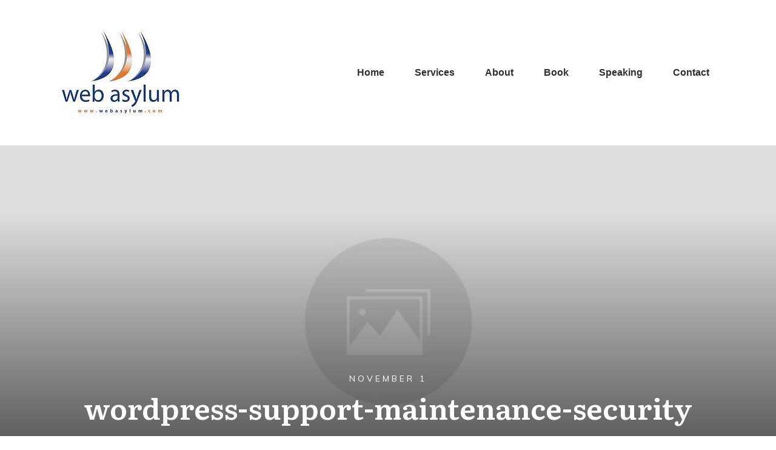

--- FILE ---
content_type: text/css
request_url: https://webasylum.com/wp-content/themes/thrive-theme/style.css?ver=3.7.3
body_size: 3870
content:
/*
Theme Name: Thrive Theme Builder
Theme URI: https://thrivethemes.com/
Author: <a href="https://thrivethemes.com">Thrive Themes</a>
Description: Fully customizable, front end theme and template editing for WordPress has arrived! 
Version: 3.7.3 
License: GNU General Public License v2 or later
Text Domain: thrive-theme
Tags: custom-background, custom-logo, custom-menu, featured-images, threaded-comments, translation-ready, custom-everything
*/
html{box-sizing:border-box;font-size:16px;-webkit-text-size-adjust:100%;-ms-text-size-adjust:100%;font-smooth:antialiased;-webkit-font-smoothing:antialiased;-moz-osx-font-smoothing:auto}body{font-family:Arial,sans-serif;color:rgba(10,10,10,.85);font-size:1rem;line-height:1.5}body:not(.defaults){background:#fff;margin:0;padding:0}*,*:before,*:after{box-sizing:inherit}p,li,blockquote,q,pre,code,kbd,samp{color:rgba(10,10,10,.85);font-family:Arial,sans-serif;font-size:1rem;line-height:1.75;letter-spacing:normal;font-weight:400}pre,code,kbd,samp{font-family:"Courier New",Courier,monospace;font-size:.9rem}h1,h2,h3,h4,h5,h6{margin:0;padding:0;color:#0a0a0a;font-weight:600;line-height:1.4em;font-family:Arial,sans-serif;letter-spacing:normal}h1.thrv_wrapper,h2.thrv_wrapper,h3.thrv_wrapper,h4.thrv_wrapper,h5.thrv_wrapper,h6.thrv_wrapper{margin-bottom:10px;margin-top:10px}h1 a,h2 a,h3 a,h4 a,h5 a,h6 a{font-size:inherit;line-height:inherit}h1{font-size:36px;line-height:1.3em}h2{font-size:28px;line-height:1.4em}h2 a{color:#0a0a0a}h3{font-size:24px;line-height:1.4em}h4{font-size:20px;line-height:1.6em}h5{font-size:18px;line-height:1.75em}h6{font-size:16px;line-height:1.75em}p{margin:0;padding:5px 0 10px 0}a{background-color:transparent;color:#008fff;line-height:inherit;font-size:inherit;font-weight:inherit;text-decoration:none}a:visited,a:active,a:focus,a:hover{outline:0}a:hover,a.tve-state-hover{text-decoration:underline}pre{background:#eee;line-height:1.6em;margin-bottom:1.6em;max-width:100%;overflow:auto;padding:1.6em;white-space:pre-wrap}blockquote,q{quotes:"" "";padding:5px 0 5px 20px;margin:5px 0;border-left:2px solid #ccc}blockquote:before,blockquote:after,q:before,q:after{content:""}blockquote>p,q>p{font:inherit !important;line-height:inherit !important;color:inherit !important;border:0 !important;padding:0 !important;margin:0 !important}ul,ol{margin-top:10px}ul{list-style:disc}ol{list-style:decimal}ul>li:not(.thrv-styled-list-item),ol>li:not(.thrv-styled-list-item){margin-bottom:0;margin-left:1.5em;overflow:visible !important}article,aside,details,figcaption,figure,footer,header,main,menu,nav,section,summary{display:block}audio,canvas,progress,video{display:inline-block;vertical-align:baseline}audio:not([controls]){display:none;height:0}[hidden],template{display:none}abbr[title]{border-bottom:1px dotted}b,strong{font-weight:bold}dfn{font-style:italic}mark{background:#ff0;color:#000}small{font-size:80%}sub,sup{font-size:75%;line-height:0;position:relative;vertical-align:baseline}sup{top:-0.5em}sub{bottom:-0.25em}img{border:0;height:auto;vertical-align:middle;max-width:100%}svg:not(:root){overflow:hidden}figure{margin:1em 40px}hr{box-sizing:content-box;height:0}button,input,optgroup,select,textarea{color:inherit;font:inherit;margin:0}button{overflow:visible}button,select{text-transform:none}button,html input[type=button],input[type=reset],input[type=submit]{cursor:pointer;-webkit-appearance:button}button[disabled],html input[disabled]{cursor:default}button::-moz-focus-inner,input::-moz-focus-inner{border:0;padding:0}input{line-height:normal}input[type=checkbox],input[type=radio]{box-sizing:border-box;padding:0}input[type=number]::-webkit-inner-spin-button,input[type=number]::-webkit-outer-spin-button{height:auto}input[type=search]::-webkit-search-cancel-button,input[type=search]::-webkit-search-decoration{-webkit-appearance:none}fieldset{border:1px solid silver;margin:0 2px;padding:.35em .625em .75em}legend{border:0;padding:0}textarea{overflow:auto}optgroup{font-weight:bold}table{border-collapse:collapse;border-spacing:0}table,th,td{border:1px solid #000}td,th{padding:0}dfn,cite,em,i{font-style:italic}address{margin:0 0 1.5em}abbr,acronym{border-bottom:1px dotted #666;cursor:help}mark,ins{background:#fff9c0;text-decoration:none}big{font-size:125%}hr{background-color:#ccc;border:0;height:1px;margin-bottom:1.5em}dt{font-weight:bold}dd{margin:0 1.5em 1.5em}img.avatar{width:100%}figure{margin:1em 0}table{width:100%}button,input[type=button],input[type=reset],input[type=submit]{background:#e6e6e6;border:1px solid #e6e6e6;color:rgba(0,0,0,.8);font-size:1rem;line-height:20px;padding:10px 20px}input[type=text],input[type=email],input[type=url],input[type=password],input[type=search],input[type=number],input[type=tel],input[type=range],input[type=date],input[type=month],input[type=week],input[type=time],input[type=datetime],input[type=datetime-local],input[type=color],textarea{border:1px solid #ccc;border-radius:3px;padding:10px}input[type=text]:focus,input[type=email]:focus,input[type=url]:focus,input[type=password]:focus,input[type=search]:focus,input[type=number]:focus,input[type=tel]:focus,input[type=range]:focus,input[type=date]:focus,input[type=month]:focus,input[type=week]:focus,input[type=time]:focus,input[type=datetime]:focus,input[type=datetime-local]:focus,input[type=color]:focus,textarea:focus{color:#111}select{border:1px solid #ccc}textarea{width:100%}@media(max-width: 1023px){h3{font-size:22px}h2{font-size:26px}h1{font-size:32px}}@media(max-width: 767px){h2{font-size:24px}h1{font-size:28px}}input[type=search]{border:1px solid rgba(0,0,0,.25);border-left:0;border-radius:0;border-right:0;box-sizing:border-box;-webkit-appearance:textfield}ul>li span,ol>li span{line-height:inherit}.tcb-post-content figure[id*=attachment_]{max-width:100%}.tcb-post-content .wp-block-image .alignleft,.tcb-post-content .wp-block-image .alignright,.tcb-post-content .wp-block-image .aligncenter,.tcb-post-content .wp-block-image.is-resized{display:table}.tcb-post-content p.has-small-font-size{font-size:13px}.tcb-post-content p.has-regular-font-size,.tcb-post-content p.has-normal-font-size{font-size:16px}.tcb-post-content p.has-medium-font-size{font-size:20px}.tcb-post-content p.has-large-font-size{font-size:36px}.tcb-post-content p.has-larger-font-size,.tcb-post-content p.has-huge-font-size{font-size:42px}body.theme-has-off-screen-sidebar{position:relative;transition:padding-left .42s ease-in-out,padding-right .42s ease-in-out}body.theme-has-off-screen-sidebar .main-container{z-index:2}body.theme-has-off-screen-sidebar .sidebar-section:before{opacity:0}body.theme-has-off-screen-sidebar .sidebar-section .section-background{background-color:#fff}body.theme-has-off-screen-sidebar .sidebar-section .trigger-expanded-icon{display:none}body.theme-has-off-screen-sidebar.visible-off-screen-sidebar .select2-container--open{z-index:9999}body.theme-has-off-screen-sidebar.visible-off-screen-sidebar .sidebar-section:before{opacity:1}body.theme-has-off-screen-sidebar.visible-off-screen-sidebar .sidebar-section .trigger-collapsed-icon{display:none}body.theme-has-off-screen-sidebar.visible-off-screen-sidebar .sidebar-section .trigger-expanded-icon{display:block}body.theme-has-off-screen-sidebar[data-off-screen-type=push]{padding-left:0}body.theme-has-off-screen-sidebar[data-off-screen-side=left] .sidebar-section{left:calc(-1*var(--off-screen-sidebar-size))}body.theme-has-off-screen-sidebar[data-off-screen-side=left] .tve-off-screen-sidebar-trigger{left:0}body.theme-has-off-screen-sidebar[data-off-screen-side=left].visible-off-screen-sidebar[data-off-screen-type=push]{padding-left:var(--off-screen-sidebar-size)}body.theme-has-off-screen-sidebar[data-off-screen-side=left].visible-off-screen-sidebar .sidebar-section{left:0}body.theme-has-off-screen-sidebar[data-off-screen-side=left].visible-off-screen-sidebar .tve-off-screen-sidebar-trigger{left:var(--off-screen-sidebar-size)}body.theme-has-off-screen-sidebar[data-off-screen-type=push]{padding-right:0}body.theme-has-off-screen-sidebar[data-off-screen-side=right] .sidebar-section{right:calc(-1*var(--off-screen-sidebar-size))}body.theme-has-off-screen-sidebar[data-off-screen-side=right] .tve-off-screen-sidebar-trigger{right:0}body.theme-has-off-screen-sidebar[data-off-screen-side=right].visible-off-screen-sidebar[data-off-screen-type=push]{padding-right:var(--off-screen-sidebar-size)}body.theme-has-off-screen-sidebar[data-off-screen-side=right].visible-off-screen-sidebar .sidebar-section{right:0}body.theme-has-off-screen-sidebar[data-off-screen-side=right].visible-off-screen-sidebar .tve-off-screen-sidebar-trigger{right:var(--off-screen-sidebar-size)}#wrapper{--layout-background-width: 1080px;--layout-content-width: 1080px;--tve-off-screen-overlay-color: rgba(0, 0, 0, .7);margin:0;padding:0;position:relative;display:flex;flex-direction:column;min-height:100vh}.admin-bar #wrapper{min-height:calc(100vh - 32px)}#wrapper .hide-section{position:relative}body:not(.thrive_show_hidden_elements) #wrapper .hide-section{display:none !important}#wrapper .hide-section:after{background-image:repeating-linear-gradient(135deg, rgba(148, 163, 176, 0.2), rgba(148, 163, 176, 0.2) 3px, transparent 3px, transparent 6px) !important;background-size:auto !important;background-attachment:scroll !important;background-position:50% 50% !important;background-repeat:repeat !important;content:"";height:100%;left:0;position:absolute;top:0;width:100%;z-index:10}#wrapper .thrv_header .symbol-section-in,#wrapper .thrv_footer .symbol-section-in{box-sizing:border-box;max-width:100%}#content{box-sizing:border-box !important;position:relative;display:flex;align-items:center;flex-direction:column;flex-grow:1;z-index:2}div.main-container{--separator-size: 40px;--sidebar-size: 30%;width:var(--layout-content-width);box-sizing:border-box !important;display:flex;flex-grow:1;height:100%;margin:0;max-width:100%;padding:0;position:relative;z-index:1}div.main-container .hide-section+.main-columns-separator{display:none}div.main-container.flip-sections .sidebar-section{order:1}div.main-container.flip-sections .content-section{order:3}.main-content-background{height:100%;width:1080px;width:var(--layout-background-width);max-width:100%;position:absolute;top:0;overflow:hidden;margin:0;padding:0;z-index:0}.theme-section{flex-shrink:1;position:relative;margin:0;padding:0;box-sizing:border-box !important;display:flex;justify-content:center;align-items:center;width:100%;z-index:1}.theme-section.top-section .section-background{max-width:100%;width:1080px;width:var(--top-background-width, var(--layout-background-width, 1080px))}.theme-section.top-section .section-content{max-width:100%;width:1080px;width:var(--top-content-width, var(--layout-content-width, 1080px))}.theme-section.bottom-section .section-background{max-width:100%;width:1080px;width:var(--bottom-background-width, var(--layout-background-width, 1080px))}.theme-section.bottom-section .section-content{max-width:100%;width:1080px;width:var(--bottom-content-width, var(--layout-content-width, 1080px))}.theme-section .section-content{box-sizing:border-box !important;position:relative;z-index:1;margin-left:auto;margin-right:auto;height:100%;width:100%;max-width:100%}.theme-section .section-content::after,.theme-section .section-content::before{content:"";display:block;overflow:auto}.theme-section .section-background{box-sizing:border-box;height:100%;position:absolute;top:0;overflow:hidden;width:100%;max-width:100%;z-index:0}.content-section{flex-grow:1;order:1;width:calc(70% - 10px);width:calc(100% - var(--sidebar-size) - var(--separator-size)*.5) !important}.content-section:first-child{width:100% !important}.sidebar-section{flex-grow:1;order:3;width:calc(30% - 10px);width:calc(var(--sidebar-size) - var(--separator-size)*.5) !important}.sidebar-section.tve-sticky-sidebar{align-items:flex-start;align-self:flex-start;min-height:100vh}.sidebar-section.tve-is-sticky{position:absolute;z-index:2}.sidebar-section:before{transition:opacity .42s ease-in-out}.sidebar-section .tve-sidebar-close-icon{display:none}.sidebar-section .tve-off-screen-sidebar-trigger{display:none}[data-off-screen-side=left].theme-has-off-screen-sidebar .sidebar-section .tve-off-screen-sidebar-trigger{box-shadow:1px 0 5px 0 rgba(25,31,40,.15)}.theme-has-off-screen-sidebar.ttb-editor-page .sidebar-section{transition:none}.theme-has-off-screen-sidebar.ttb-editor-page .sidebar-section .tve-off-screen-sidebar-trigger{transition:none}.theme-has-off-screen-sidebar .sidebar-section{display:none;height:100vh;position:fixed !important;top:0;transition:left .42s ease-in-out,right .42s ease-in-out;width:var(--off-screen-sidebar-size) !important;z-index:9999 !important}.theme-has-off-screen-sidebar .sidebar-section .section-content{overflow-y:auto;scrollbar-width:thin;scrollbar-color:rgba(25,31,40,.2) transparent}.theme-has-off-screen-sidebar .sidebar-section .section-content::-webkit-scrollbar{width:5px}.theme-has-off-screen-sidebar .sidebar-section .section-content::-webkit-scrollbar-thumb{background-color:rgba(25,31,40,.2);border-radius:20px}html .theme-has-off-screen-sidebar .sidebar-section .section-content{min-height:100% !important}.theme-has-off-screen-sidebar .sidebar-section .tve-sidebar-close-icon{background:transparent;border:0;opacity:.8;position:absolute;display:block;line-height:0;padding:0;right:10px;top:10px;cursor:pointer;z-index:24;width:auto !important;height:auto !important}.theme-has-off-screen-sidebar .sidebar-section .tve-sidebar-close-icon:hover{opacity:1}.theme-has-off-screen-sidebar .sidebar-section.theme-has-off-screen-overlay:before{content:"";position:fixed;background:var(--tve-off-screen-overlay-color);left:0;right:0;top:0;bottom:0}.theme-has-off-screen-sidebar .sidebar-section[data-trigger-position=top] .tve-off-screen-sidebar-trigger{top:0}.theme-has-off-screen-sidebar .sidebar-section[data-trigger-position=center] .tve-off-screen-sidebar-trigger{top:50%}.theme-has-off-screen-sidebar .sidebar-section[data-trigger-position=bottom] .tve-off-screen-sidebar-trigger{bottom:0}.theme-has-off-screen-sidebar .sidebar-section .tve-off-screen-sidebar-trigger{background-color:#f1f1f1;border:1px solid #e3e3e3;cursor:pointer;line-height:1;position:fixed;min-height:42px;min-width:18px;transition:left .42s ease-in-out,right .42s ease-in-out;z-index:2;display:flex;align-items:center;padding-left:2px;padding-right:2px;box-shadow:-1px 0 5px 0 rgba(25,31,40,.15)}.sidebar-section.sidebar-off-screen-on-desktop{display:none}@media(max-width: 1023px){.sidebar-section.sidebar-off-screen-on-desktop:not(.sidebar-off-screen-on-tablet){display:flex}}@media(max-width: 767px){.sidebar-section.sidebar-off-screen-on-desktop:not(.sidebar-off-screen-on-mobile){display:flex}}@media(max-width: 1023px){.sidebar-section.sidebar-off-screen-on-tablet{display:none}}@media(max-width: 767px){.sidebar-section.sidebar-off-screen-on-tablet{display:none}.sidebar-section.sidebar-off-screen-on-tablet:not(.sidebar-off-screen-on-mobile){display:flex}}@media(max-width: 767px){.sidebar-section.sidebar-off-screen-on-mobile{display:none}}.main-columns-separator{width:20px;width:var(--separator-size);height:20px;height:var(--separator-size);order:2;flex-shrink:0}@media(max-width: 767px){.main-columns-separator{display:none}}@media(max-width: 1023px){.main-columns-separator.sidebar-off-screen-on-tablet{display:none}}@media(min-width: 1023px){.main-columns-separator.sidebar-off-screen-on-desktop{display:none}}.theme-has-off-screen-sidebar .main-columns-separator{display:none}body:not(.tve_lp):not(.single-tcb_symbol) .thrv_header .symbol-section-out{margin:auto;right:0;left:0;max-width:100% !important;width:1080px;width:var(--header-background-width, var(--layout-background-width))}body:not(.tve_lp):not(.single-tcb_symbol) .thrv_header .symbol-section-in{max-width:100% !important;width:1080px;width:var(--header-content-width, var(--layout-content-width))}body:not(.tve_lp):not(.single-tcb_symbol) .thrv_header.thrv_wrapper{padding:0}body:not(.tve_lp):not(.single-tcb_symbol) .thrv_footer .symbol-section-out{margin:auto;right:0;left:0;max-width:100% !important;width:1080px;width:var(--footer-background-width, var(--layout-background-width))}body:not(.tve_lp):not(.single-tcb_symbol) .thrv_footer .symbol-section-in{max-width:100% !important;width:1080px;width:var(--footer-content-width, var(--layout-content-width))}body:not(.tve_lp):not(.single-tcb_symbol) .thrv_footer.thrv_wrapper{padding:0}.gallery.gallery-columns-1 .gallery-item{width:calc(100% / 1)}.gallery.gallery-columns-1 .gallery-item:nth-child(1n+1){clear:left}.gallery.gallery-columns-2 .gallery-item{width:calc(100% / 2)}.gallery.gallery-columns-2 .gallery-item:nth-child(2n+1){clear:left}.gallery.gallery-columns-3 .gallery-item{width:calc(100% / 3)}.gallery.gallery-columns-3 .gallery-item:nth-child(3n+1){clear:left}.gallery.gallery-columns-4 .gallery-item{width:calc(100% / 4)}.gallery.gallery-columns-4 .gallery-item:nth-child(4n+1){clear:left}.gallery.gallery-columns-5 .gallery-item{width:calc(100% / 5)}.gallery.gallery-columns-5 .gallery-item:nth-child(5n+1){clear:left}.gallery.gallery-columns-6 .gallery-item{width:calc(100% / 6)}.gallery.gallery-columns-6 .gallery-item:nth-child(6n+1){clear:left}.gallery.gallery-columns-7 .gallery-item{width:calc(100% / 7)}.gallery.gallery-columns-7 .gallery-item:nth-child(7n+1){clear:left}.gallery.gallery-columns-8 .gallery-item{width:calc(100% / 8)}.gallery.gallery-columns-8 .gallery-item:nth-child(8n+1){clear:left}.gallery.gallery-columns-9 .gallery-item{width:calc(100% / 9)}.gallery.gallery-columns-9 .gallery-item:nth-child(9n+1){clear:left}.gallery .gallery-item{float:left;margin:10px 0;text-align:center}.gallery .gallery-item .gallery-icon,.gallery .gallery-item .gallery-caption{display:inline-block}.gallery .gallery-item .gallery-caption{color:#757575;display:block;font-size:12px;font-style:italic;line-height:2;margin:10px 0 15px}.gallery .gallery-item img{border:2px solid #cfcfcf;border-radius:3px;box-shadow:0 1px 4px rgba(0,0,0,.2);box-sizing:border-box;height:auto;max-width:90%;padding:5%}.gallery:after{clear:both;content:"";display:table}.tve-sidebar-close-icon{outline:0}@media(max-width: 767px){.main-container{flex-wrap:wrap}.main-container>.theme-section{min-width:100%}}


--- FILE ---
content_type: text/css
request_url: https://webasylum.com/wp-content/uploads/thrive/theme-template-1651765326.css?ver=3.7.3
body_size: 41287
content:
@media (min-width:300px){.tve-theme-397 .main-container{padding-top:0px !important;padding-bottom:0px !important;}.tve-theme-397 #wrapper{--header-background-width:100%;--footer-background-width:100%;--top-background-width:100%;--bottom-background-width:100%;}.tve-theme-397 .sidebar-section .section-background{border:1px solid rgba(0,0,0,0.12);background-color:transparent !important;}:not(#tve) .tve-theme-397 .sidebar-section [data-css="tve-u-16ed189a0b8"]{letter-spacing:3px;--tcb-applied-color:var$(--tcb-skin-color-3);font-size:11px !important;text-transform:uppercase !important;font-weight:var(--g-bold-weight,bold) !important;color:rgb(5,5,65) !important;padding-top:0px !important;margin-top:0px !important;padding-bottom:0px !important;margin-bottom:0px !important;}.tve-theme-397 .sidebar-section [data-css="tve-u-16ed18a11ef"]{background-image:repeating-linear-gradient(135deg,rgb(255,255,255),rgb(255,255,255) 3px,transparent 3px,transparent 6px) !important;background-size:auto !important;background-position:50% 50% !important;background-attachment:scroll !important;background-repeat:repeat !important;background-color:var(--tcb-skin-color-0) !important;}.tve-theme-397 .sidebar-section [data-css="tve-u-16ed18adfae"]{width:24px;position:relative;float:left;z-index:3;padding:0px !important;margin:0px 24px 0px 0px !important;}.tve-theme-397 .sidebar-section [data-css="tve-u-16ed18b1f3e"]{float:left;z-index:3;position:relative;margin-top:0px !important;padding:0px !important;margin-bottom:30px !important;}.tve-theme-397 .sidebar-section [data-css="tve-u-16ed18e0bf5"]::after{clear:both;}.tve-theme-397 .sidebar-section .section-content{padding:30px !important;}.tve-theme-397 .sidebar-section [data-css="tve-u-16ed18f1172"]{min-height:52px;--tve-color:var(--tcb-skin-color-5);padding:0px !important;margin-bottom:60px !important;margin-right:7px !important;}.tve-theme-397 .sidebar-section [data-css="tve-u-16ed193e104"]{padding:0px !important;margin-bottom:60px !important;}.tve-theme-397 .sidebar-section [data-css="tve-u-16ed193e104"] .thrive-dynamic-styled-list-item{margin-right:8px !important;}:not(#tve) .tve-theme-397 .sidebar-section [data-css="tve-u-16ed193e104"] .thrive-dynamic-styled-list-text p,:not(#tve) .tve-theme-397 .sidebar-section [data-css="tve-u-16ed193e104"] .thrive-dynamic-styled-list-text li,:not(#tve) .tve-theme-397 .sidebar-section [data-css="tve-u-16ed193e104"] .thrive-dynamic-styled-list-text blockquote,:not(#tve) .tve-theme-397 .sidebar-section [data-css="tve-u-16ed193e104"] .thrive-dynamic-styled-list-text address,:not(#tve) .tve-theme-397 .sidebar-section [data-css="tve-u-16ed193e104"] .thrive-dynamic-styled-list-text .tcb-plain-text,:not(#tve) .tve-theme-397 .sidebar-section [data-css="tve-u-16ed193e104"] .thrive-dynamic-styled-list-text label{font-size:16px;}.tve-theme-397 .sidebar-section [data-css="tve-u-16ed193e104"] .thrive-dynamic-styled-list-text{padding:8px 12px !important;background-color:rgb(240,246,251) !important;}:not(#tve) .tve-theme-397 .sidebar-section [data-css="tve-u-16ed193e104"] .thrive-dynamic-styled-list-text:hover p,:not(#tve) .tve-theme-397 .sidebar-section [data-css="tve-u-16ed193e104"] .thrive-dynamic-styled-list-text:hover li,:not(#tve) .tve-theme-397 .sidebar-section [data-css="tve-u-16ed193e104"] .thrive-dynamic-styled-list-text:hover blockquote,:not(#tve) .tve-theme-397 .sidebar-section [data-css="tve-u-16ed193e104"] .thrive-dynamic-styled-list-text:hover address,:not(#tve) .tve-theme-397 .sidebar-section [data-css="tve-u-16ed193e104"] .thrive-dynamic-styled-list-text:hover .tcb-plain-text,:not(#tve) .tve-theme-397 .sidebar-section [data-css="tve-u-16ed193e104"] .thrive-dynamic-styled-list-text:hover label{text-decoration:none !important;}:not(#tve) .tve-theme-397 .sidebar-section [data-css="tve-u-16ed193e104"] .thrive-dynamic-styled-list-text:hover p,:not(#tve) .tve-theme-397 .sidebar-section [data-css="tve-u-16ed193e104"] .thrive-dynamic-styled-list-text:hover li,:not(#tve) .tve-theme-397 .sidebar-section [data-css="tve-u-16ed193e104"] .thrive-dynamic-styled-list-text:hover blockquote,:not(#tve) .tve-theme-397 .sidebar-section [data-css="tve-u-16ed193e104"] .thrive-dynamic-styled-list-text:hover address,:not(#tve) .tve-theme-397 .sidebar-section [data-css="tve-u-16ed193e104"] .thrive-dynamic-styled-list-text:hover .tcb-plain-text,:not(#tve) .tve-theme-397 .sidebar-section [data-css="tve-u-16ed193e104"] .thrive-dynamic-styled-list-text:hover label,:not(#tve) .tve-theme-397 .sidebar-section [data-css="tve-u-16ed193e104"] .thrive-dynamic-styled-list-text:hover h1,:not(#tve) .tve-theme-397 .sidebar-section [data-css="tve-u-16ed193e104"] .thrive-dynamic-styled-list-text:hover h2,:not(#tve) .tve-theme-397 .sidebar-section [data-css="tve-u-16ed193e104"] .thrive-dynamic-styled-list-text:hover h3,:not(#tve) .tve-theme-397 .sidebar-section [data-css="tve-u-16ed193e104"] .thrive-dynamic-styled-list-text:hover h4,:not(#tve) .tve-theme-397 .sidebar-section [data-css="tve-u-16ed193e104"] .thrive-dynamic-styled-list-text:hover h5,:not(#tve) .tve-theme-397 .sidebar-section [data-css="tve-u-16ed193e104"] .thrive-dynamic-styled-list-text:hover h6{color:rgb(47,138,231) !important;--tcb-applied-color:var$(--tcb-skin-color-0) !important;}:not(#tve) .tve-theme-397 .sidebar-section [data-css="tve-u-16ed193e104"] .thrive-dynamic-styled-list-text:hover{background-color:rgb(255,255,255) !important;box-shadow:rgba(0,0,0,0.08) 0px 2px 12px 0px !important;}.tve-theme-397 .sidebar-section [data-css="tve-u-16ed195377f"]{padding:0px !important;margin-bottom:60px !important;}.tve-theme-397 .sidebar-section [data-css="tve-u-16ed195377f"] .thrive-dynamic-styled-list-item{margin-right:8px !important;}:not(#tve) .tve-theme-397 .sidebar-section [data-css="tve-u-16ed195377f"] .thrive-dynamic-styled-list-text p,:not(#tve) .tve-theme-397 .sidebar-section [data-css="tve-u-16ed195377f"] .thrive-dynamic-styled-list-text li,:not(#tve) .tve-theme-397 .sidebar-section [data-css="tve-u-16ed195377f"] .thrive-dynamic-styled-list-text blockquote,:not(#tve) .tve-theme-397 .sidebar-section [data-css="tve-u-16ed195377f"] .thrive-dynamic-styled-list-text address,:not(#tve) .tve-theme-397 .sidebar-section [data-css="tve-u-16ed195377f"] .thrive-dynamic-styled-list-text .tcb-plain-text,:not(#tve) .tve-theme-397 .sidebar-section [data-css="tve-u-16ed195377f"] .thrive-dynamic-styled-list-text label{font-size:16px;}.tve-theme-397 .sidebar-section [data-css="tve-u-16ed195377f"] .thrive-dynamic-styled-list-text{padding:8px 12px !important;background-color:rgb(240,246,251) !important;}:not(#tve) .tve-theme-397 .sidebar-section [data-css="tve-u-16ed195377f"] .thrive-dynamic-styled-list-text:hover p,:not(#tve) .tve-theme-397 .sidebar-section [data-css="tve-u-16ed195377f"] .thrive-dynamic-styled-list-text:hover li,:not(#tve) .tve-theme-397 .sidebar-section [data-css="tve-u-16ed195377f"] .thrive-dynamic-styled-list-text:hover blockquote,:not(#tve) .tve-theme-397 .sidebar-section [data-css="tve-u-16ed195377f"] .thrive-dynamic-styled-list-text:hover address,:not(#tve) .tve-theme-397 .sidebar-section [data-css="tve-u-16ed195377f"] .thrive-dynamic-styled-list-text:hover .tcb-plain-text,:not(#tve) .tve-theme-397 .sidebar-section [data-css="tve-u-16ed195377f"] .thrive-dynamic-styled-list-text:hover label{text-decoration:none !important;}:not(#tve) .tve-theme-397 .sidebar-section [data-css="tve-u-16ed195377f"] .thrive-dynamic-styled-list-text:hover p,:not(#tve) .tve-theme-397 .sidebar-section [data-css="tve-u-16ed195377f"] .thrive-dynamic-styled-list-text:hover li,:not(#tve) .tve-theme-397 .sidebar-section [data-css="tve-u-16ed195377f"] .thrive-dynamic-styled-list-text:hover blockquote,:not(#tve) .tve-theme-397 .sidebar-section [data-css="tve-u-16ed195377f"] .thrive-dynamic-styled-list-text:hover address,:not(#tve) .tve-theme-397 .sidebar-section [data-css="tve-u-16ed195377f"] .thrive-dynamic-styled-list-text:hover .tcb-plain-text,:not(#tve) .tve-theme-397 .sidebar-section [data-css="tve-u-16ed195377f"] .thrive-dynamic-styled-list-text:hover label,:not(#tve) .tve-theme-397 .sidebar-section [data-css="tve-u-16ed195377f"] .thrive-dynamic-styled-list-text:hover h1,:not(#tve) .tve-theme-397 .sidebar-section [data-css="tve-u-16ed195377f"] .thrive-dynamic-styled-list-text:hover h2,:not(#tve) .tve-theme-397 .sidebar-section [data-css="tve-u-16ed195377f"] .thrive-dynamic-styled-list-text:hover h3,:not(#tve) .tve-theme-397 .sidebar-section [data-css="tve-u-16ed195377f"] .thrive-dynamic-styled-list-text:hover h4,:not(#tve) .tve-theme-397 .sidebar-section [data-css="tve-u-16ed195377f"] .thrive-dynamic-styled-list-text:hover h5,:not(#tve) .tve-theme-397 .sidebar-section [data-css="tve-u-16ed195377f"] .thrive-dynamic-styled-list-text:hover h6{color:rgb(47,138,231) !important;--tcb-applied-color:var$(--tcb-skin-color-0) !important;}:not(#tve) .tve-theme-397 .sidebar-section [data-css="tve-u-16ed195377f"] .thrive-dynamic-styled-list-text:hover{background-color:rgb(255,255,255) !important;box-shadow:rgba(0,0,0,0.08) 0px 2px 12px 0px !important;}.tve-theme-397 .sidebar-section [data-css="tve-u-16ed19e66d1"]{background-image:repeating-linear-gradient(135deg,rgb(255,255,255),rgb(255,255,255) 3px,transparent 3px,transparent 6px) !important;background-size:auto !important;background-position:50% 50% !important;background-attachment:scroll !important;background-repeat:repeat !important;background-color:var(--tcb-skin-color-0) !important;}.tve-theme-397 .sidebar-section [data-css="tve-u-16ed19e85e1"]{background-image:repeating-linear-gradient(135deg,rgb(255,255,255),rgb(255,255,255) 3px,transparent 3px,transparent 6px) !important;background-size:auto !important;background-position:50% 50% !important;background-attachment:scroll !important;background-repeat:repeat !important;background-color:var(--tcb-skin-color-0) !important;}.tve-theme-397 .sidebar-section [data-css="tve-u-16ed19f465c"]{--tve-color:var(--tcb-skin-color-4);padding:0px !important;margin-bottom:60px !important;}.tve-theme-397 .sidebar-section [data-css="tve-u-16ed19f465c"] .thrive-dynamic-styled-list-item{margin-right:8px !important;background-color:transparent !important;}:not(#tve) .tve-theme-397 .sidebar-section [data-css="tve-u-16ed19f465c"] .thrive-dynamic-styled-list-text p,:not(#tve) .tve-theme-397 .sidebar-section [data-css="tve-u-16ed19f465c"] .thrive-dynamic-styled-list-text li,:not(#tve) .tve-theme-397 .sidebar-section [data-css="tve-u-16ed19f465c"] .thrive-dynamic-styled-list-text blockquote,:not(#tve) .tve-theme-397 .sidebar-section [data-css="tve-u-16ed19f465c"] .thrive-dynamic-styled-list-text address,:not(#tve) .tve-theme-397 .sidebar-section [data-css="tve-u-16ed19f465c"] .thrive-dynamic-styled-list-text .tcb-plain-text,:not(#tve) .tve-theme-397 .sidebar-section [data-css="tve-u-16ed19f465c"] .thrive-dynamic-styled-list-text label{font-size:16px;}.tve-theme-397 .sidebar-section [data-css="tve-u-16ed19f465c"] .thrive-dynamic-styled-list-text{padding:8px 12px !important;background-color:rgb(240,246,251) !important;}:not(#tve) .tve-theme-397 .sidebar-section [data-css="tve-u-16ed19f465c"] .thrive-dynamic-styled-list-text:hover p,:not(#tve) .tve-theme-397 .sidebar-section [data-css="tve-u-16ed19f465c"] .thrive-dynamic-styled-list-text:hover li,:not(#tve) .tve-theme-397 .sidebar-section [data-css="tve-u-16ed19f465c"] .thrive-dynamic-styled-list-text:hover blockquote,:not(#tve) .tve-theme-397 .sidebar-section [data-css="tve-u-16ed19f465c"] .thrive-dynamic-styled-list-text:hover address,:not(#tve) .tve-theme-397 .sidebar-section [data-css="tve-u-16ed19f465c"] .thrive-dynamic-styled-list-text:hover .tcb-plain-text,:not(#tve) .tve-theme-397 .sidebar-section [data-css="tve-u-16ed19f465c"] .thrive-dynamic-styled-list-text:hover label{text-decoration:none !important;}:not(#tve) .tve-theme-397 .sidebar-section [data-css="tve-u-16ed19f465c"] .thrive-dynamic-styled-list-text:hover p,:not(#tve) .tve-theme-397 .sidebar-section [data-css="tve-u-16ed19f465c"] .thrive-dynamic-styled-list-text:hover li,:not(#tve) .tve-theme-397 .sidebar-section [data-css="tve-u-16ed19f465c"] .thrive-dynamic-styled-list-text:hover blockquote,:not(#tve) .tve-theme-397 .sidebar-section [data-css="tve-u-16ed19f465c"] .thrive-dynamic-styled-list-text:hover address,:not(#tve) .tve-theme-397 .sidebar-section [data-css="tve-u-16ed19f465c"] .thrive-dynamic-styled-list-text:hover .tcb-plain-text,:not(#tve) .tve-theme-397 .sidebar-section [data-css="tve-u-16ed19f465c"] .thrive-dynamic-styled-list-text:hover label,:not(#tve) .tve-theme-397 .sidebar-section [data-css="tve-u-16ed19f465c"] .thrive-dynamic-styled-list-text:hover h1,:not(#tve) .tve-theme-397 .sidebar-section [data-css="tve-u-16ed19f465c"] .thrive-dynamic-styled-list-text:hover h2,:not(#tve) .tve-theme-397 .sidebar-section [data-css="tve-u-16ed19f465c"] .thrive-dynamic-styled-list-text:hover h3,:not(#tve) .tve-theme-397 .sidebar-section [data-css="tve-u-16ed19f465c"] .thrive-dynamic-styled-list-text:hover h4,:not(#tve) .tve-theme-397 .sidebar-section [data-css="tve-u-16ed19f465c"] .thrive-dynamic-styled-list-text:hover h5,:not(#tve) .tve-theme-397 .sidebar-section [data-css="tve-u-16ed19f465c"] .thrive-dynamic-styled-list-text:hover h6{color:rgb(47,138,231) !important;--tcb-applied-color:var$(--tcb-skin-color-0) !important;}:not(#tve) .tve-theme-397 .sidebar-section [data-css="tve-u-16ed19f465c"] .thrive-dynamic-styled-list-text:hover{background-color:rgb(255,255,255) !important;box-shadow:rgba(0,0,0,0.08) 0px 2px 12px 0px !important;}.tve-theme-397 .sidebar-section [data-css="tve-u-16f1419f301"]{background-image:repeating-linear-gradient(135deg,rgb(255,255,255),rgb(255,255,255) 3px,transparent 3px,transparent 6px) !important;background-size:auto !important;background-position:50% 50% !important;background-attachment:scroll !important;background-repeat:repeat !important;background-color:var(--tcb-skin-color-0) !important;}:not(#tve) .tve-theme-397 .sidebar-section [data-css="tve-u-170147930c0"]{letter-spacing:3px;--tcb-applied-color:var$(--tcb-skin-color-3);font-size:11px !important;text-transform:uppercase !important;font-weight:var(--g-bold-weight,bold) !important;color:rgb(5,5,65) !important;padding-top:0px !important;margin-top:0px !important;padding-bottom:1px !important;margin-bottom:0px !important;}:not(#tve) .tve-theme-397 .sidebar-section [data-css="tve-u-17014793f17"]{letter-spacing:3px;--tcb-applied-color:var$(--tcb-skin-color-3);font-size:11px !important;text-transform:uppercase !important;font-weight:var(--g-bold-weight,bold) !important;color:rgb(5,5,65) !important;padding-top:0px !important;margin-top:0px !important;padding-bottom:0px !important;margin-bottom:0px !important;}:not(#tve) .tve-theme-397 .sidebar-section [data-css="tve-u-170147953de"]{letter-spacing:3px;--tcb-applied-color:var$(--tcb-skin-color-3);font-size:11px !important;text-transform:uppercase !important;font-weight:var(--g-bold-weight,bold) !important;color:rgb(5,5,65) !important;padding-top:0px !important;margin-top:0px !important;padding-bottom:0px !important;margin-bottom:0px !important;}.tve-theme-397 .sidebar-section [data-css="tve-u-16ed195377f"] .thrive-dynamic-styled-list-text a{background-color:var(--tcb-skin-color-9) !important;}:not(#tve) .tve-theme-397 .sidebar-section [data-css="tve-u-16ed195377f"] .thrive-dynamic-styled-list-text a:hover{background-color:transparent !important;color:var(--tcb-skin-color-0) !important;}.tve-theme-397 .sidebar-section [data-css="tve-u-16ed18f1172"] .thrive-dynamic-styled-list-item{margin-bottom:6px !important;margin-right:15px !important;}:not(#tve) .tve-theme-397 .sidebar-section [data-css="tve-u-16ed18f1172"] p,:not(#tve) .tve-theme-397 .sidebar-section [data-css="tve-u-16ed18f1172"] li,:not(#tve) .tve-theme-397 .sidebar-section [data-css="tve-u-16ed18f1172"] blockquote,:not(#tve) .tve-theme-397 .sidebar-section [data-css="tve-u-16ed18f1172"] address,:not(#tve) .tve-theme-397 .sidebar-section [data-css="tve-u-16ed18f1172"] .tcb-plain-text,:not(#tve) .tve-theme-397 .sidebar-section [data-css="tve-u-16ed18f1172"] label,:not(#tve) .tve-theme-397 .sidebar-section [data-css="tve-u-16ed18f1172"] h1,:not(#tve) .tve-theme-397 .sidebar-section [data-css="tve-u-16ed18f1172"] h2,:not(#tve) .tve-theme-397 .sidebar-section [data-css="tve-u-16ed18f1172"] h3,:not(#tve) .tve-theme-397 .sidebar-section [data-css="tve-u-16ed18f1172"] h4,:not(#tve) .tve-theme-397 .sidebar-section [data-css="tve-u-16ed18f1172"] h5,:not(#tve) .tve-theme-397 .sidebar-section [data-css="tve-u-16ed18f1172"] h6{color:var(--tve-color,var(--tcb-skin-color-5));--tcb-applied-color:var$(--tcb-skin-color-5);}:not(#tve) .tve-theme-397 .sidebar-section [data-css="tve-u-16ed18f1172"] .thrive-dynamic-styled-list-text a:hover{text-decoration-line:none !important;--eff:none !important;text-decoration-color:var(--eff-color,currentColor) !important;color:inherit !important;}:not(#tve) .tve-theme-397 .sidebar-section [data-css="tve-u-16ed19f465c"] p,:not(#tve) .tve-theme-397 .sidebar-section [data-css="tve-u-16ed19f465c"] li,:not(#tve) .tve-theme-397 .sidebar-section [data-css="tve-u-16ed19f465c"] blockquote,:not(#tve) .tve-theme-397 .sidebar-section [data-css="tve-u-16ed19f465c"] address,:not(#tve) .tve-theme-397 .sidebar-section [data-css="tve-u-16ed19f465c"] .tcb-plain-text,:not(#tve) .tve-theme-397 .sidebar-section [data-css="tve-u-16ed19f465c"] label,:not(#tve) .tve-theme-397 .sidebar-section [data-css="tve-u-16ed19f465c"] h1,:not(#tve) .tve-theme-397 .sidebar-section [data-css="tve-u-16ed19f465c"] h2,:not(#tve) .tve-theme-397 .sidebar-section [data-css="tve-u-16ed19f465c"] h3,:not(#tve) .tve-theme-397 .sidebar-section [data-css="tve-u-16ed19f465c"] h4,:not(#tve) .tve-theme-397 .sidebar-section [data-css="tve-u-16ed19f465c"] h5,:not(#tve) .tve-theme-397 .sidebar-section [data-css="tve-u-16ed19f465c"] h6{color:var(--tve-color,var(--tcb-skin-color-4));--tcb-applied-color:var$(--tcb-skin-color-4);}.tve-theme-397 .sidebar-section [data-css="tve-u-16ed19f465c"] .thrive-dynamic-styled-list-text a{background-color:var(--tcb-skin-color-9) !important;}:not(#tve) .tve-theme-397 .sidebar-section [data-css="tve-u-16ed19f465c"] .thrive-dynamic-styled-list-text a:hover{background-color:rgb(255,255,255) !important;color:var(--tcb-skin-color-0) !important;}:not(#tve) .tve-theme-397 .sidebar-section [data-css="tve-u-16ed19f465c"] .thrive-dynamic-styled-list-text a{color:var(--tcb-skin-color-4) !important;}.tve-theme-397 #content{padding:80px 40px 50px !important;}.tve-theme-397 .top-section .section-background{background-color:var(--tcb-skin-color-0) !important;background-image:linear-gradient(rgba(255,255,255,0.83),rgba(255,255,255,0.83)),url("http://webasylum.com/wp-content/uploads/thrive-theme/images/All-archives_banner-2.jpg") !important;background-size:auto,cover !important;background-position:50% 50%,50% 50% !important;background-attachment:scroll,scroll !important;background-repeat:no-repeat,no-repeat !important;}.tve-theme-397 .top-section .section-content{display:flex;flex-direction:column;justify-content:center;padding:40px 20px !important;min-height:1px !important;}:not(#tve) .tve-theme-397 .top-section [data-css="tve-u-17058d58977"]{letter-spacing:2px;padding-bottom:0px !important;margin-bottom:0px !important;padding-top:0px !important;margin-top:0px !important;font-size:14px !important;}.tve-theme-397 .top-section [data-css="tve-u-17058d599b0"]{margin-bottom:0px !important;padding:0px !important;}.tve-theme-397 .top-section [data-css="tve-u-17058d5a53b"]{margin-bottom:0px !important;}:not(#tve) .tve-theme-397 .top-section [data-css="tve-u-17058d5ce1e"]{padding-bottom:0px !important;margin-bottom:0px !important;}.tve-theme-397 .top-section .thrv-divider[data-css="tve-u-1705cead881"] .tve_sep{border-width:2px !important;border-color:rgb(0,0,0) !important;}.tve-theme-397 .top-section [data-css="tve-u-1705cead881"]{float:none;width:5%;margin-left:auto !important;margin-right:auto !important;padding-top:8px !important;padding-bottom:8px !important;margin-bottom:10px !important;}.tve-theme-397 .bottom-section .section-background{background-image:none !important;}.tve-theme-397 .bottom-section .section-content{min-height:364px;display:block;padding:0px 0px 60px !important;}.tve-theme-397 .bottom-section [data-css="tve-u-16eb7fac999"]{height:175px;bottom:0px;}.tve-theme-397 .bottom-section [data-css="tve-u-16ed504c90d"]{margin:0px !important;padding-left:0px !important;padding-right:0px !important;}.tve-theme-397 .bottom-section [data-css="tve-u-16ed505714b"]{padding:0px !important;}:not(#tve) .tve-theme-397 .bottom-section [data-css="tve-u-16ed50a1628"]{--tcb-applied-color:var$(--tcb-skin-color-5);color:var(--tcb-skin-color-5) !important;font-size:30px !important;padding-bottom:0px !important;margin-bottom:0px !important;}.tve-theme-397 .bottom-section [data-css="tve-u-16ed50bb3d6"]{min-height:350px;}.tve-theme-397 .bottom-section [data-css="tve-u-16ed50bc3b9"]{margin:0px !important;padding:0px !important;}.tve-theme-397 .bottom-section [data-css="tve-u-16ed50bece7"]{background-image:linear-gradient(var(--tcb-skin-color-8),var(--tcb-skin-color-8)),url("http://webasylum.com/wp-content/uploads/thrive-theme/images/middle_image_01-2.jpg") !important;background-size:auto,cover !important;background-position:50% 50%,50% 0% !important;background-attachment:scroll,scroll !important;background-repeat:no-repeat,no-repeat !important;}.tve-theme-397 .bottom-section .thrv-divider[data-css="tve-u-16ed50c6e33"] .tve_sep{border-width:1px !important;border-color:rgba(0,0,0,0.12) !important;}.tve-theme-397 .bottom-section [data-css="tve-u-16ed50ca638"]{padding:0px !important;}.tve-theme-397 .bottom-section [data-css="tve-u-16ed50ca931"]{margin:0px !important;}.tve-theme-397 .bottom-section [data-css="tve-u-16ed50ca638"] > .tcb-flex-col > .tcb-col{justify-content:center;}.tve-theme-397 .bottom-section [data-css="tve-u-16ed50cb4a1"]{max-width:41%;}.tve-theme-397 .bottom-section [data-css="tve-u-16ed50cb4f9"]{max-width:18%;}.tve-theme-397 .bottom-section [data-css="tve-u-16ed50ccbee"]{max-width:41%;}.tve-theme-397 .bottom-section [data-css="tve-u-16ed50d48f7"] .tcb-button-link{background-color:transparent !important;padding:2px !important;}:not(#tve) .tve-theme-397 .bottom-section [data-css="tve-u-16ed50d48f7"] .tcb-button-link span{color:var(--tcb-skin-color-4);--tcb-applied-color:var$(--tcb-skin-color-4);font-weight:var(--g-bold-weight,bold);}:not(#tve) .tve-theme-397 .bottom-section [data-css="tve-u-16ed50d48f7"] .tcb-button-link{font-size:var(--tve-font-size,18px) !important;}.tve-theme-397 .bottom-section [data-css="tve-u-16ed50d9e69"]{border-radius:100px;overflow:hidden;float:right;z-index:3;position:relative;padding:16px !important;background-color:var(--tcb-skin-color-0) !important;margin:0px 0px 0px 25px !important;}:not(#tve) .tve-theme-397 .bottom-section [data-css="tve-u-16ed50d9e69"] >:first-child{color:rgb(255,255,255);}.tve-theme-397 .bottom-section [data-css="tve-u-16ed50e6002"]::after{clear:both;}:not(#tve) .tve-theme-397 .bottom-section [data-css="tve-u-16ed50d48f7"]:hover .tcb-button-link span{color:var(--tve-color,var(--tcb-skin-color-3)) !important;--tcb-applied-color:var$(--tcb-skin-color-3) !important;}.tve-theme-397 .bottom-section [data-css="tve-u-16ed50d48f7"]{float:right;z-index:3;position:relative;--tve-font-size:18px;margin-top:0px !important;margin-bottom:0px !important;}.tve-theme-397 .bottom-section [data-css="tve-u-16ed50ef098"]::after{clear:both;}.tve-theme-397 .bottom-section [data-css="tve-u-170682e54bd"]{height:79px;bottom:0px;fill:rgb(255,255,255);}:not(#tve) .tve-theme-397 .bottom-section [data-css="tve-u-16ed50d48f7"]:hover{--tve-color:var(--tcb-skin-color-3) !important;}.tve-theme-397 .content-section .section-content{padding-top:0px !important;}.tve-theme-397 .content-section #main{margin-top:0px !important;margin-bottom:50px !important;}.tve-theme-397 .content-section #main .post-wrapper.thrv_wrapper{width:calc(100% + 0px);}.tve-theme-397 .content-section #main [data-css="tve-u-17067dadca4"] .tcb-button-link{border-color:rgba(0,0,0,0.12) currentcolor currentcolor;border-style:solid none none;border-width:1px medium medium;border-image:initial;letter-spacing:var(--tve-letter-spacing,3px);border-radius:0px;overflow:hidden;padding-left:8px !important;background-color:transparent !important;padding-right:8px !important;}:not(#tve) .tve-theme-397 .content-section #main [data-css="tve-u-17067dadca4"]:hover .tcb-button-link{padding-left:0px !important;}:not(#tve) .tve-theme-397 .content-section #main .post-wrapper:hover{background-image:none !important;background-color:transparent !important;}.tve-theme-397 .content-section #main [data-css="tve-u-17067dadc9a"]{margin-left:-40px;padding:0px !important;}.tve-theme-397 .content-section #main [data-css="tve-u-17067dadc99"]{margin:0px !important;}.tve-theme-397 .content-section #main [data-css="tve-u-17067dadca1"]{padding:5px !important;}.tve-theme-397 .content-section #main [data-css="tve-u-17067dadc9a"] > .tcb-flex-col > .tcb-col{min-height:170px;}.tve-theme-397 .content-section #main [data-css="tve-u-17067dadc9b"]{top:15px;right:15px;position:absolute !important;z-index:12 !important;padding:4px 6px !important;background-color:rgba(0,0,0,0.4) !important;}:not(#tve) .tve-theme-397 .content-section #main [data-css="tve-u-17067dadc9c"]{letter-spacing:1px;color:rgb(255,255,255) !important;--tcb-applied-color:rgb(255,255,255) !important;font-size:12px !important;line-height:1em !important;padding-top:0px !important;margin-top:0px !important;padding-bottom:0px !important;margin-bottom:0px !important;}.tve-theme-397 .content-section #main [data-css="tve-u-17067dadc9e"]{padding:0px !important;margin:0px !important;}.tve-theme-397 .content-section #main [data-css="tve-u-17067dadc9f"]{background-image:linear-gradient(rgba(0,0,0,0.7) 0%,rgba(0,0,0,0) 40%),url("http://webasylum.com/wp-content/uploads/thrive-theme/images/Post-1_featured.jpg?dynamic_featured=1&size=full") !important;background-size:auto,cover !important;background-position:50% 50%,50% 50% !important;background-attachment:scroll,scroll !important;background-repeat:no-repeat,no-repeat !important;}.tve-theme-397 .content-section #main .thrv-content-box [data-css="tve-u-17067dadca0"]{min-height:300px !important;}.tve-theme-397 .content-section #main [data-css="tve-u-17067dadca2"]{padding:0px !important;margin-bottom:0px !important;}.tve-theme-397 .content-section #main .post-wrapper.thrv_wrapper:nth-child(n+2){margin-top:80px !important;}.tve-theme-397 .content-section #main .post-wrapper.thrv_wrapper:not(:nth-child(n+2)){margin-top:0px !important;}.tve-theme-397 .content-section #main .post-wrapper.thrv_wrapper:nth-child(n){margin-right:0px !important;}.tve-theme-397 .content-section #main [data-css="tve-u-17067dadc9a"] > .tcb-flex-col{padding-left:40px;}:not(#tve) .tve-theme-397 .content-section #main [data-css="tve-u-17067e18185"] p,:not(#tve) .tve-theme-397 .content-section #main [data-css="tve-u-17067e18185"] a,:not(#tve) .tve-theme-397 .content-section #main [data-css="tve-u-17067e18185"] ul,:not(#tve) .tve-theme-397 .content-section #main [data-css="tve-u-17067e18185"] ul > li,:not(#tve) .tve-theme-397 .content-section #main [data-css="tve-u-17067e18185"] ol,:not(#tve) .tve-theme-397 .content-section #main [data-css="tve-u-17067e18185"] ol > li,:not(#tve) .tve-theme-397 .content-section #main [data-css="tve-u-17067e18185"] h1,:not(#tve) .tve-theme-397 .content-section #main [data-css="tve-u-17067e18185"] h2,:not(#tve) .tve-theme-397 .content-section #main [data-css="tve-u-17067e18185"] h3,:not(#tve) .tve-theme-397 .content-section #main [data-css="tve-u-17067e18185"] h4,:not(#tve) .tve-theme-397 .content-section #main [data-css="tve-u-17067e18185"] h5,:not(#tve) .tve-theme-397 .content-section #main [data-css="tve-u-17067e18185"] h6,:not(#tve) .tve-theme-397 .content-section #main [data-css="tve-u-17067e18185"] blockquote > p,:not(#tve) .tve-theme-397 .content-section #main [data-css="tve-u-17067e18185"] pre{font-size:var(--tve-font-size,16px);}.tve-theme-397 .content-section #main [data-css="tve-u-17067e18185"]{--tve-font-size:16px;margin-top:0px !important;margin-bottom:0px !important;}:not(#tve) .tve-theme-397 .content-section #main [data-css="tve-u-17067e2040a"]{padding-bottom:0px !important;margin-bottom:0px !important;}:not(#tve) .tve-theme-397 .content-section #main [data-css="tve-u-17067dadca4"] .tcb-button-link span{font-weight:var(--tve-font-weight,var(--g-bold-weight,bold));color:var(--tve-color,var(--tcb-skin-color-4));--tcb-applied-color:var$(--tcb-skin-color-4);}.tve-theme-397 .content-section #main [data-css="tve-u-17067dadca4"]{--tve-font-weight:var(--g-bold-weight,bold);--tve-font-family:Muli;--g-regular-weight:400;--g-bold-weight:800;--tve-font-size:12px;--tve-letter-spacing:3px;--tve-color:var(--tcb-skin-color-4);}:not(#tve) .tve-theme-397 .content-section #main [data-css="tve-u-17067dadca4"] .tcb-button-link{font-family:var(--tve-font-family,Muli);font-size:var(--tve-font-size,12px) !important;}:not(#tve) .tve-theme-397 .content-section #main [data-css="tve-u-17067dadca4"]:hover .tcb-button-link span{color:var(--tve-color,var(--tcb-skin-color-0)) !important;--tcb-applied-color:var$(--tcb-skin-color-0) !important;}:not(#tve) .tve-theme-397 .content-section #main [data-css="tve-u-17067dadca4"]:hover{--tve-color:var(--tcb-skin-color-0) !important;}.tve-theme-397 .content-section [data-css="tve-u-17068310006"] .tcb-button-link{border-top:1px solid var(--tcb-skin-color-1);border-right:medium none;border-bottom:1px solid var(--tcb-skin-color-1);border-left:medium none;border-image:initial;border-radius:0px;overflow:hidden;padding:24px !important;}.tve-theme-397 .content-section [data-css="tve-u-1706831517d"]{border:medium none;}:not(#tve) .tve-theme-397 .content-section [data-css="tve-u-17068310006"] .tcb-button-link span{font-weight:var(--tve-font-weight,var(--g-bold-weight,bold));color:var(--tve-color,var(--tcb-skin-color-1));--tcb-applied-color:var$(--tcb-skin-color-1);}.tve-theme-397 .content-section [data-css="tve-u-17068310006"]{--tve-font-weight:var(--g-bold-weight,bold);--tve-font-family:Muli;--g-regular-weight:400;--g-bold-weight:800;--tve-color:var(--tcb-skin-color-1);}:not(#tve) .tve-theme-397 .content-section [data-css="tve-u-17068310006"] .tcb-button-link{font-family:var(--tve-font-family,Muli);}:not(#tve) .tve-theme-397 .content-section [data-css="tve-u-17068310006"]:hover .tcb-button-link span{color:var(--tve-color,var(--tcb-skin-color-0)) !important;--tcb-applied-color:var$(--tcb-skin-color-0) !important;}:not(#tve) .tve-theme-397 .content-section [data-css="tve-u-17068310006"]:hover{--tve-color:var(--tcb-skin-color-0) !important;}:not(#tve) .tve-theme-397 .content-section #main [data-css="tve-u-170684e314a"]{color:rgb(240,246,251) !important;font-size:12px !important;}.tve-theme-353 #wrapper{--header-background-width:100%;--footer-background-width:100%;--top-background-width:100%;--bottom-background-width:100%;--top-content-width:100%;}.tve-theme-353 .main-container{padding:20px 10px !important;margin-top:0px !important;margin-bottom:0px !important;}:not(#layout) .tve-theme-353 .main-container{--sidebar-size:30.05%;--separator-size:15px;}.tve-theme-353 #content{padding-top:0px !important;margin-top:0px !important;}.tve-theme-353 .content-section .section-content{padding:20px 10px !important;}:not(#tve) .tve-theme-353 .content-section .shop-template-wrapper .product a.button:hover{color:var(--tve-color,rgb(255,255,255)) !important;--tve-color:rgb(255,255,255) !important;--tcb-applied-color:rgb(255,255,255) !important;background-color:var(--tcb-skin-color-0) !important;}.tve-theme-353 .content-section [data-css="tve-u-17275f70cbc"]{margin-top:0px !important;margin-bottom:10px !important;background-color:transparent !important;padding:0px !important;}:not(#layout) .tve-theme-353 #wrapper{--layout-content-width:1080px;--layout-background-width:1080px;}.tve-theme-353 .bottom-section .section-background{border-top:none;background-color:var(--tcb-skin-color-0) !important;background-image:none !important;}.tve-theme-353 .bottom-section .section-content{display:flex;flex-direction:column;justify-content:center;text-align:center;--tve-font-size:14px;--tve-color:rgba(255,255,255,0.7);--tve-line-height:1.75em;min-height:247px !important;padding:20px !important;}:not(#tve) .tve-theme-353 .bottom-section [data-css="tve-u-172efcec08b"]{padding-bottom:0px !important;margin-bottom:0px !important;}.tve-theme-353 .bottom-section [data-css="tve-u-172efcfe51c"]{padding:0px !important;}.tve-theme-353 .bottom-section [data-css="tve-u-172efcfef9d"]{padding:0px !important;}:not(#tve) .tve-theme-353 .bottom-section [data-css="tve-u-172efd0243e"]{padding-bottom:0px !important;margin-bottom:0px !important;}.tve-theme-353 .bottom-section [data-css="tve-u-172efd16917"]{margin-top:0px !important;margin-bottom:0px !important;padding:0px !important;}.tve-theme-353 .bottom-section .section-content p,.tve-theme-353 .bottom-section .section-content li,.tve-theme-353 .bottom-section .section-content label,.tve-theme-353 .bottom-section .section-content .tcb-plain-text{font-size:var(--tve-font-size,14px);color:var(--tve-color,rgba(255,255,255,0.7));--tcb-applied-color:rgba(255,255,255,0.7);line-height:var(--tve-line-height,1.75em);}.tve-theme-353 .bottom-section [data-css="tve-u-172efd48fcd"]{margin-left:-30px;padding:0px !important;}.tve-theme-353 .bottom-section [data-css="tve-u-172efd4931a"]{margin:0px !important;}.tve-theme-353 .bottom-section [data-css="tve-u-172efd48fcd"] > .tcb-flex-col{padding-left:30px;}.tve-theme-353 .bottom-section [data-css="tve-u-172efd4c7e5"]{padding:0px !important;margin-bottom:5px !important;}:not(#tve) .tve-theme-353 .bottom-section [data-css="tve-u-172efdbd651"]{padding-bottom:0px !important;margin-bottom:0px !important;}.tve-theme-353 .bottom-section [data-css="tve-u-172efdd6b43"]{padding:0px !important;margin-bottom:20px !important;}.tve-theme-353 .bottom-section [data-css="tve-u-172efd16917"] .visa-style-4-st0,.tve-theme-353 .bottom-section [data-css="tve-u-172efd16917"] .masterCard-style-4-st0,.tve-theme-353 .bottom-section [data-css="tve-u-172efd16917"] .americanExpress-style-4-st0,.tve-theme-353 .bottom-section [data-css="tve-u-172efd16917"] .payPal-style-4-st0,.tve-theme-353 .bottom-section [data-css="tve-u-172efd16917"] .discover-style-4-st0,.tve-theme-353 .bottom-section [data-css="tve-u-172efd16917"] .bitcoin-style-4-st0,.tve-theme-353 .bottom-section [data-css="tve-u-172efd16917"] .googlePay-style-4-st0,.tve-theme-353 .bottom-section [data-css="tve-u-172efd16917"] .applePay-style-4-st0{fill:rgb(255,255,255);}:not(#tve) .tve-theme-353 .bottom-section [data-css="tve-u-172efe234a3"]{text-decoration-line:underline !important;--eff:thin !important;text-decoration-color:var(--eff-color,currentColor) !important;color:rgb(255,255,255) !important;}.tve-theme-353 .bottom-section [data-css="tve-u-172efe2742d"]{float:none;max-width:193px;padding:0px !important;margin-bottom:14px !important;margin-left:auto !important;margin-right:auto !important;}:not(#tve) .tve-theme-353 .bottom-section [data-css="tve-u-172efe3cef5"]{padding-bottom:0px !important;margin-bottom:0px !important;color:rgb(255,255,255) !important;--tcb-applied-color:rgb(255,255,255) !important;}:not(#tve) .tve-theme-353 .bottom-section:not(#tve) [data-css="tve-u-172efe234a3"]:hover{color:var(--tcb-skin-color-9) !important;}:not(#tve) .tve-theme-353 .bottom-section [data-css="tve-u-172efeb5eaf"]{color:rgb(255,255,255) !important;--tcb-applied-color:rgb(255,255,255) !important;font-size:19px !important;}.tve-theme-353 .bottom-section [data-css="tve-u-172efeece83"]{padding:0px !important;margin-bottom:20px !important;}.tve-theme-353 .bottom-section [data-css="tve-u-172efeedde3"]{padding:0px !important;margin-bottom:20px !important;}.tve-theme-353 .bottom-section [data-css="tve-u-172eff14243"]{font-size:24px;margin-left:auto;margin-right:auto;width:24px;height:24px;margin-top:0px !important;margin-bottom:5px !important;}:not(#tve) .tve-theme-353 .bottom-section [data-css="tve-u-172eff14243"] >:first-child{color:rgb(255,255,255);}.tve-theme-353 .bottom-section [data-css="tve-u-172eff2d773"]{font-size:24px;margin-left:auto;margin-right:auto;width:24px;height:24px;margin-top:0px !important;margin-bottom:5px !important;}:not(#tve) .tve-theme-353 .bottom-section [data-css="tve-u-172eff2d773"] >:first-child{color:rgb(255,255,255);}.tve-theme-353 .bottom-section [data-css="tve-u-172eff2f2dd"]{font-size:24px;margin-left:auto;margin-right:auto;width:24px;height:24px;margin-top:0px !important;margin-bottom:5px !important;}:not(#tve) .tve-theme-353 .bottom-section [data-css="tve-u-172eff2f2dd"] >:first-child{color:rgb(255,255,255);}.tve-theme-353 .top-section [data-css="tve-u-1725b69447d"]{padding:1px !important;}.tve-theme-353 .top-section [data-css="tve-u-1725b6f4a18"]{padding:1px !important;margin:0px !important;}:not(#tve) .tve-theme-353 .top-section [data-css="tve-u-1725b70eff3"]{letter-spacing:1px;padding-bottom:0px !important;margin-bottom:0px !important;text-transform:none !important;font-size:11px !important;color:rgba(0,0,0,0.65) !important;--tcb-applied-color:rgba(0,0,0,0.65) !important;font-weight:var(--g-regular-weight,normal) !important;line-height:1.3em !important;}.tve-theme-353 .top-section [data-css="tve-u-1725b726785"]{margin-left:-20px;padding:1px !important;}.tve-theme-353 .top-section [data-css="tve-u-1725b7272ed"]{margin-top:0px !important;margin-bottom:0px !important;}.tve-theme-353 .top-section [data-css="tve-u-1725b726785"] > .tcb-flex-col > .tcb-col{justify-content:center;}.tve-theme-353 .top-section [data-css="tve-u-1725b726785"] > .tcb-flex-col{padding-left:20px;}:not(#tve) .tve-theme-353 .top-section [data-css="tve-u-1725b89152d"]{color:inherit !important;text-decoration-line:none !important;--eff:none !important;text-decoration-color:var(--eff-color,currentColor) !important;}:not(#tve) .tve-theme-353 .top-section:not(#tve) [data-css="tve-u-1725b89152d"]:hover{text-decoration-line:none !important;--eff:none !important;text-decoration-color:var(--eff-color,currentColor) !important;color:rgb(112,112,112) !important;}.tve-theme-353 .top-section [data-css="tve-u-1725b91d170"]{padding:1px !important;margin-top:0px !important;margin-bottom:0px !important;}.tve-theme-353 .top-section [data-css="tve-u-1725b92033c"]{padding:1px !important;margin-top:0px !important;margin-bottom:0px !important;}.tve-theme-353 .top-section [data-css="tve-u-1725b999d4c"]{max-width:49.9%;}.tve-theme-353 .top-section [data-css="tve-u-1725b999d50"]{max-width:50.1%;}.tve-theme-353 .top-section [data-css="tve-u-1725b99d603"]::after{clear:both;}.tve-theme-353 .top-section [data-css="tve-u-1725b9a1445"]{margin-left:-21px;padding:1px !important;}.tve-theme-353 .top-section [data-css="tve-u-1725b9a1445"] > .tcb-flex-col > .tcb-col{justify-content:center;}.tve-theme-353 .top-section [data-css="tve-u-1725b9a1445"] > .tcb-flex-col{padding-left:21px;}.tve-theme-353 .top-section [data-css="tve-u-1725b9a758b"]{max-width:39.3%;}.tve-theme-353 .top-section [data-css="tve-u-1725b9a758e"]{max-width:60.7%;}.tve-theme-353 .top-section [data-css="tve-u-1725b9aa7af"]::after{clear:both;}.tve-theme-353 .top-section [data-css="tve-u-1725b9b3f84"]{margin-left:-20px;padding:1px !important;}.tve-theme-353 .top-section [data-css="tve-u-1725b9b3f84"] > .tcb-flex-col > .tcb-col{justify-content:center;}.tve-theme-353 .top-section [data-css="tve-u-1725b9b3f84"] > .tcb-flex-col{padding-left:20px;}.tve-theme-353 .top-section [data-css="tve-u-1725bcd2d3f"]{margin-top:0px !important;margin-bottom:0px !important;}.tve-theme-353 .top-section .section-background{border:none;background-color:rgb(255,255,255) !important;background-image:none !important;}.tve-theme-353 .top-section .section-content{display:flex;flex-direction:column;--tve-color:rgb(255,255,255);padding:0px !important;min-height:290px !important;}.tve-theme-353 .top-section [data-css="tve-u-17274a8f36c"]{clip-path:url("#clip-left-caee57d9806bf");background-image:url("http://webasylum.com/wp-content/uploads/thrive-theme/images/shapeshift_top_section_004-1.jpg") !important;background-size:cover !important;background-position:50% 30% !important;background-attachment:scroll !important;background-repeat:no-repeat !important;--tve-applied-background-image:url("http://webasylum.com/wp-content/uploads/thrive-theme/images/shapeshift_top_section_004-1.jpg") !important;}.tve-theme-353 .top-section [data-css="tve-u-17274a90d99"]{width:94%;float:right;z-index:3;position:relative;padding:20px !important;margin:0px !important;}.tve-theme-353 .top-section [data-css="tve-u-17274a927ac"]{min-height:290px !important;}.tve-theme-353 .top-section [data-css="tve-u-17274a946ff"]{padding:0px !important;}.tve-theme-353 .top-section [data-css="tve-u-17274a94ce5"]{margin-top:0px !important;margin-bottom:0px !important;background-color:var(--tcb-skin-color-0) !important;}.tve-theme-353 .top-section [data-css="tve-u-17274aa9dc2"]{clip-path:url("#clip-left-53dca9f2c1945");background-image:none !important;background-color:rgba(255,255,255,0.1) !important;}.tve-theme-353 .top-section [data-css="tve-u-17274aaf43a"]{top:0px;padding:0px !important;margin:0px !important;position:relative !important;z-index:12 !important;}.tve-theme-353 .top-section [data-css="tve-u-17274ab9260"]::after{clear:both;}.tve-theme-353 .top-section [data-css="tve-u-17274ac3397"]{top:0px;position:relative;width:94%;float:right;padding:0px !important;margin:0px !important;z-index:12 !important;}.tve-theme-353 .top-section [data-css="tve-u-17274ac43f9"]::after{clear:both;}.tve-theme-353 .top-section [data-css="tve-u-17274acb46f"]{max-width:44.6%;}.tve-theme-353 .top-section [data-css="tve-u-17274acb4b3"]{max-width:55.4%;}.tve-theme-353 .top-section [data-css="tve-u-17274aeb5ba"]{clip-path:url("#clip-left-53dca9f2c1945");background-image:none !important;background-color:rgba(255,255,255,0.1) !important;}.tve-theme-353 .top-section [data-css="tve-u-17274a946ff"] > .tcb-flex-col > .tcb-col{justify-content:center;}.tve-theme-353 .top-section .section-content p,.tve-theme-353 .top-section .section-content li,.tve-theme-353 .top-section .section-content label,.tve-theme-353 .top-section .section-content .tcb-plain-text{color:var(--tve-color,rgb(255,255,255));--tcb-applied-color:rgb(255,255,255);}.tve-theme-353 .top-section [data-css="tve-u-17274b0028c"]{float:right;z-index:3;position:relative;width:450px;margin-top:0px !important;margin-bottom:0px !important;padding-top:1px !important;padding-bottom:1px !important;}.tve-theme-353 .top-section [data-css="tve-u-17274b00290"]::after{clear:both;}.tve-theme-353 .top-section [data-css="tve-u-17274b0593b"]{padding:0px !important;}:not(#tve) .tve-theme-353 .top-section [data-css="tve-u-17274b0a102"]{padding-bottom:0px !important;margin-bottom:0px !important;font-size:12px !important;}:not(#tve) .tve-theme-353 .top-section [data-css="tve-u-17274b1f88d"]{letter-spacing:1px;padding-bottom:0px !important;margin-bottom:0px !important;color:var(--tcb-skin-color-10) !important;--tcb-applied-color:var$(--tcb-skin-color-10) !important;font-weight:var(--g-regular-weight,normal) !important;font-style:normal !important;line-height:1.1em !important;font-size:22px !important;}.tve-theme-353 .top-section [data-css="tve-u-17274b24ec2"]{padding:0px !important;background-color:transparent !important;background-image:none !important;margin-bottom:20px !important;margin-top:5px !important;}.tve-theme-353 .top-section [data-css="tve-u-17274b694af"]{min-height:250px !important;}.tve-theme-353 .top-section [data-css="tve-u-17274b6f348"]{min-height:290px !important;}.tve-theme-353 .top-section [data-css="tve-u-17274ba784a"]{background-color:transparent !important;border:none !important;}.tve-theme-353 .top-section [data-css="tve-u-17274ba846c"]{margin-bottom:0px !important;margin-top:0px !important;padding-top:10px !important;padding-bottom:10px !important;}.tve-theme-353 .top-section [data-css="tve-u-17274bcd136"]{font-size:26px;width:26px;height:26px;border-radius:100px;overflow:hidden;border:medium none;float:left;z-index:3;position:relative;padding:12px !important;margin-top:0px !important;margin-bottom:0px !important;background-color:rgb(255,255,255) !important;}:not(#tve) .tve-theme-353 .top-section [data-css="tve-u-17274bcd136"] >:first-child{color:var(--tcb-skin-color-0);}.tve-theme-353 .top-section [data-css="tve-u-17274bcd13c"]::after{clear:both;}.tve-theme-353 .top-section [data-css="tve-u-17274bd5830"]{font-size:20px;margin-left:auto;margin-right:auto;width:20px;height:20px;border-radius:100px;overflow:hidden;float:right;z-index:3;position:relative;border:medium none;padding:12px !important;margin-top:0px !important;margin-bottom:0px !important;background-color:rgb(255,255,255) !important;}:not(#tve) .tve-theme-353 .top-section [data-css="tve-u-17274bd5830"] >:first-child{color:var(--tcb-skin-color-0);}.tve-theme-353 .top-section [data-css="tve-u-17274bd6d19"]{font-size:22px;margin-left:auto;margin-right:auto;width:22px;height:22px;border-radius:100px;overflow:hidden;float:right;z-index:3;position:relative;border:medium none;padding:12px !important;margin-top:0px !important;margin-bottom:0px !important;background-color:rgb(255,255,255) !important;}:not(#tve) .tve-theme-353 .top-section [data-css="tve-u-17274bd6d19"] >:first-child{color:var(--tcb-skin-color-0);}.tve-theme-353 .top-section [data-css="tve-u-17274be0bee"]{float:none;max-width:1080px;margin:0px auto !important;background-color:transparent !important;}.tve-theme-353 .top-section [data-css="tve-u-17274be9272"]{max-width:27.4%;}.tve-theme-353 .top-section [data-css="tve-u-17274be9276"]{max-width:72.6%;}.tve-theme-353 .top-section [data-css="tve-u-17274bef98a"]{max-width:236px;padding:1px !important;margin:0px !important;}.tve-theme-353 .top-section [data-css="tve-u-17274c5de9a"]{padding:0px !important;}.tve-theme-353 .top-section [data-css="tve-u-17274c5edd1"]{padding:0px !important;}.tve-theme-353 .top-section [data-css="tve-u-17274c6083b"]{padding:0px !important;}:not(#tve) .tve-theme-353 .top-section [data-css="tve-u-17274c62c05"]{letter-spacing:2px;padding-bottom:2px !important;margin-bottom:0px !important;text-transform:uppercase !important;font-size:13px !important;color:var(--tcb-skin-color-4) !important;--tcb-applied-color:var$(--tcb-skin-color-4) !important;font-weight:var(--g-bold-weight,bold) !important;line-height:1.3em !important;}:not(#tve) .tve-theme-353 .top-section [data-css="tve-u-17274c65d9d"]{letter-spacing:2px;padding-bottom:2px !important;margin-bottom:0px !important;text-transform:uppercase !important;font-size:13px !important;color:var(--tcb-skin-color-4) !important;--tcb-applied-color:var$(--tcb-skin-color-4) !important;font-weight:var(--g-bold-weight,bold) !important;line-height:1.3em !important;}:not(#tve) .tve-theme-353 .top-section [data-css="tve-u-17274c6739e"]{letter-spacing:2px;padding-bottom:2px !important;margin-bottom:0px !important;text-transform:uppercase !important;font-size:13px !important;color:var(--tcb-skin-color-4) !important;--tcb-applied-color:var$(--tcb-skin-color-4) !important;font-weight:var(--g-bold-weight,bold) !important;line-height:1.3em !important;}:not(#tve) .tve-theme-353 .top-section [data-css="tve-u-1727ff0f457"]{padding-bottom:0px !important;margin-bottom:0px !important;font-size:84px !important;font-weight:var(--g-bold-weight,bold) !important;line-height:0.9em !important;font-style:italic !important;}.tve-theme-353 .top-section [data-css="tve-u-1727ff1cc59"]{text-transform:uppercase !important;}.tve-theme-353 .top-section [data-css="tve-u-1727ff1fc0f"]{font-weight:normal !important;font-size:58px !important;}.tve-theme-353 .top-section [data-css="tve-u-172a2dce50f"] .tcb-button-link{letter-spacing:var(--tve-letter-spacing,2px);background-color:var(--tcb-local-color-17ee7) !important;padding:18px !important;background-image:none !important;}:not(#tve) .tve-theme-353 .top-section [data-css="tve-u-172a2dce50f"] .tcb-button-link{font-size:var(--tve-font-size,13px) !important;}.tve-theme-353 .top-section [data-css="tve-u-172a2dce50f"]{--tve-font-size:13px;--tve-font-weight:var(--g-regular-weight,normal);--tve-letter-spacing:2px;--tcb-local-color-b9181:rgb(19,114,211);--tcb-local-color-17ee7:var(--tcb-skin-color-3);float:left;z-index:3;position:relative;margin:0px auto !important;}:not(#tve) .tve-theme-353 .top-section [data-css="tve-u-172a2dce50f"] .tcb-button-link span{font-weight:var(--tve-font-weight,var(--g-regular-weight,normal));}:not(#tve) .tve-theme-353 .top-section [data-css="tve-u-172a2dce50f"]:hover .tcb-button-link{background-image:linear-gradient(rgba(255,255,255,0.08),rgba(255,255,255,0.08)) !important;background-size:auto !important;background-position:50% 50% !important;background-attachment:scroll !important;background-repeat:no-repeat !important;background-color:var(--tcb-local-color-17ee7) !important;}.tve-theme-353 .top-section [data-css="tve-u-172a2dd6e38"]::after{clear:both;}:not(#tve) .tve-theme-353 .top-section [data-css="tve-u-172ff5d005b"]{letter-spacing:1px;padding-bottom:0px !important;margin-bottom:0px !important;text-transform:none !important;font-size:11px !important;color:rgba(0,0,0,0.65) !important;--tcb-applied-color:rgba(0,0,0,0.65) !important;font-weight:var(--g-regular-weight,normal) !important;line-height:1.3em !important;}:not(#tve) .tve-theme-353 .top-section [data-css="tve-u-172ff5d1bdf"]{letter-spacing:1px;padding-bottom:0px !important;margin-bottom:0px !important;text-transform:none !important;font-size:11px !important;color:rgba(0,0,0,0.65) !important;--tcb-applied-color:rgba(0,0,0,0.65) !important;font-weight:var(--g-regular-weight,normal) !important;line-height:1.3em !important;}.tve-theme-353 .top-section [data-css="tve-u-172ff6007be"]{margin-top:0px !important;margin-bottom:0px !important;}.tve-theme-353 .top-section [data-css="tve-u-17274a90d99"] > .tve-cb{justify-content:center;display:flex;flex-direction:column;}.tve-theme-353 .sidebar-section .section-background{border:medium none;background-color:transparent !important;}.tve-theme-353 .sidebar-section .section-content{padding:20px 10px !important;}.tve-theme-353 .sidebar-section{margin:0px !important;}.tve-theme-353 .sidebar-section [data-css="tve-u-1725b1dc49c"].tcb-post-list [data-css="tve-u-1725b1dc4a1"]{max-width:46.8%;}.tve-theme-353 .sidebar-section [data-css="tve-u-1725b1dc49c"].tcb-post-list [data-css="tve-u-1725b1dc4a5"]{max-width:53.2%;}.tve-theme-353 .sidebar-section [data-css="tve-u-1725b1dc49c"].tcb-post-list [data-css="tve-u-1725b1dc4a0"]{margin-left:-15px;padding:0px !important;flex-direction:row !important;}.tve-theme-353 .sidebar-section [data-css="tve-u-1725b1dc49c"].tcb-post-list [data-css="tve-u-1725b1dc49f"]{margin:0px !important;}.tve-theme-353 .sidebar-section [data-css="tve-u-1725b1dc49c"].tcb-post-list [data-css="tve-u-1725b1dc4a9"] .tcb-button-link{border-color:currentcolor currentcolor rgba(0,0,0,0.6);border-style:none none solid;border-width:medium medium 1px;border-image:initial;border-radius:0px;overflow:hidden;text-align:left;padding:0px 0px 6px !important;}:not(#tve) .tve-theme-353 .sidebar-section [data-css="tve-u-1725b1dc49c"].tcb-post-list [data-css="tve-u-1725b1dc4a9"] .tcb-button-link{font-size:var(--tve-font-size,11px) !important;}:not(#tve) .tve-theme-353 .sidebar-section [data-css="tve-u-1725b1dc49c"].tcb-post-list [data-css="tve-u-1725b1dc4a9"] .tcb-button-link span{color:rgb(153,153,153);}:not(#tve) .tve-theme-353 .sidebar-section [data-css="tve-u-1725b1dc49c"].tcb-post-list [data-css="tve-u-1725b1dc4a9"]:hover .tcb-button-link span{color:var(--tve-color,var(--tcb-skin-color-0)) !important;--tcb-applied-color:var$(--tcb-skin-color-0) !important;}.tve-theme-353 .sidebar-section [data-css="tve-u-1725b1dc49c"].tcb-post-list [data-css="tve-u-1725b1dc4a0"] > .tcb-flex-col{padding-left:15px;}:not(#tve) .tve-theme-353 .sidebar-section [data-css="tve-u-1725b1dc49c"].tcb-post-list [data-css="tve-u-1725b1dc4a7"]{letter-spacing:0px;padding-top:0px !important;margin-top:0px !important;padding-bottom:0px !important;margin-bottom:0px !important;font-size:16px !important;}.tve-theme-353 .sidebar-section [data-css="tve-u-1725b1dc49c"].tcb-post-list [data-css="tve-u-1725b1dc4a6"]{padding:0px !important;margin-bottom:6px !important;}:not(#tve) .tve-theme-353 .sidebar-section [data-css="tve-u-1725b1dc49c"].tcb-post-list [data-css="tve-u-1725b1dc4a8"]{font-weight:var(--g-bold-weight,bold) !important;}:not(#tve) .tve-theme-353 .sidebar-section [data-css="tve-u-1725b1dc49c"].tcb-post-list [data-css="tve-u-1725b1dc4a9"]:hover{--tve-color:var(--tcb-skin-color-0) !important;}.tve-theme-353 .sidebar-section [data-css="tve-u-1725b1dc49c"].tcb-post-list [data-css="tve-u-1725b1dc4a3"]{border-radius:12px;overflow:hidden;background-image:url("http://webasylum.com/wp-content/uploads/thrive-theme/images/Featured_img_3_03-150x84-1.jpg?dynamic_featured=1&size=thumbnail") !important;background-size:cover !important;background-position:50% 50% !important;background-attachment:scroll !important;background-repeat:no-repeat !important;}.tve-theme-353 .sidebar-section [data-css="tve-u-1725b1dc49c"].tcb-post-list [data-css="tve-u-1725b1dc4a2"]{margin-top:0px !important;margin-bottom:0px !important;padding:0px !important;}.tve-theme-353 .sidebar-section [data-css="tve-u-1725b1dc49c"].tcb-post-list .thrv-content-box [data-css="tve-u-1725b1dc4a4"]{min-height:111px !important;}.tve-theme-353 .sidebar-section [data-css="tve-u-1725b1dc49c"].tcb-post-list [data-css="tve-u-1725b1dc4a9"]{--tve-font-size:11px;}.tve-theme-353 .sidebar-section .tcb-post-list[data-css="tve-u-1725b1dc49c"] .post-wrapper.thrv_wrapper{width:calc((100% - 0px) / 1);}.tve-theme-353 .sidebar-section .tcb-post-list[data-css="tve-u-1725b1dc49c"] .post-wrapper.thrv_wrapper:nth-child(n+2){margin-top:30px !important;}.tve-theme-353 .sidebar-section .tcb-post-list[data-css="tve-u-1725b1dc49c"] .post-wrapper.thrv_wrapper:not(:nth-child(n+2)){margin-top:0px !important;}.tve-theme-353 .sidebar-section .tcb-post-list[data-css="tve-u-1725b1dc49c"] .post-wrapper.thrv_wrapper:nth-child(n){margin-right:0px !important;}.tve-theme-353 .sidebar-section [data-css="tve-u-1725b21072f"]{display:inline-block;margin-bottom:0px !important;padding:1px !important;margin-right:14px !important;}.tve-theme-353 .sidebar-section [data-css="tve-u-1725b1dc49c"]{margin-top:20px !important;margin-bottom:50px !important;}:not(#tve) .tve-theme-353 .sidebar-section [data-css="tve-u-1725b3b7405"]{letter-spacing:6px;text-transform:uppercase !important;font-size:13px !important;color:rgb(153,153,153) !important;--tcb-applied-color:rgb(153,153,153) !important;padding-bottom:0px !important;margin-bottom:0px !important;}.tve-theme-353 .sidebar-section [data-css="tve-u-1725b3c3fd6"]{text-transform:none !important;letter-spacing:0px !important;font-size:14px !important;--tcb-applied-color:rgb(225,41,113) !important;}.tve-theme-353 .sidebar-section [data-css="tve-u-1725b1dc49c"].tcb-post-list [data-css="tve-u-1725b1dc4a2"]:hover [data-css="tve-u-1725b1dc4a3"]{background-image:linear-gradient(var(--tcb-skin-color-8),var(--tcb-skin-color-8)),url("http://webasylum.com/wp-content/uploads/thrive-theme/images/pennant-1-150x150-1.jpg?dynamic_featured=1&size=thumbnail") !important;background-size:auto,cover !important;background-position:50% 50%,50% 50% !important;background-attachment:scroll,scroll !important;background-repeat:no-repeat,no-repeat !important;}:not(#tve) .tve-theme-353 .sidebar-section [data-css="tve-u-1725b1dc49c"].tcb-post-list [data-css="tve-u-1725b66a9d6"]{color:rgb(12,17,21) !important;--tcb-applied-color:rgb(12,17,21) !important;}:not(#tve) .tve-theme-353 .sidebar-section [data-css="tve-u-1725b1dc49c"].tcb-post-list [data-css="tve-u-1725b1dc4a9"]:hover .tcb-button-link{border-bottom:1px solid var(--tcb-skin-color-1) !important;}:not(#tve) .tve-theme-353 .sidebar-section [data-css="tve-u-1725b1dc49c"].tcb-post-list [data-css="tve-u-1725b66a9d6"]:hover{text-decoration:none !important;}.tve-theme-353 .sidebar-section [data-css="tve-u-1725b7acda9"]{display:inline-block;margin-bottom:0px !important;padding:1px !important;}:not(#tve) .tve-theme-353 .sidebar-section [data-css="tve-u-1725b7b6244"]{letter-spacing:6px;text-transform:uppercase !important;font-size:13px !important;color:rgb(225,41,113) !important;--tcb-applied-color:rgb(225,41,113) !important;padding-bottom:0px !important;margin-bottom:0px !important;}.tve-theme-353 .sidebar-section [data-css="tve-u-1725ba1e54e"]{background-color:rgb(236,236,237) !important;background-image:linear-gradient(129deg,rgb(225,225,225) 0%,rgba(255,255,255,0) 72%),url("http://webasylum.com/wp-content/uploads/thrive-theme/images/Woocom_Sidebar-offer-01_03.jpg") !important;background-size:auto,auto !important;background-position:50% 50%,50% 50% !important;background-attachment:scroll,scroll !important;background-repeat:no-repeat,no-repeat !important;}.tve-theme-353 .sidebar-section [data-css="tve-u-1725ba26717"]{--tve-color:rgb(255,255,255);min-height:350px !important;}.tve-theme-353 .sidebar-section [data-css="tve-u-1725ba478f3"]{display:inline-block;padding:0px !important;margin-right:12px !important;}:not(#tve) .tve-theme-353 .sidebar-section [data-css="tve-u-1725ba56824"]{font-size:100px !important;color:rgb(255,255,255) !important;--tcb-applied-color:rgb(255,255,255) !important;padding-bottom:0px !important;margin-bottom:0px !important;line-height:1em !important;font-weight:var(--g-regular-weight,normal) !important;}:not(#tve) .tve-theme-353 .sidebar-section .thrv-content-box [data-css="tve-u-1725ba26717"] p,:not(#tve) .tve-theme-353 .sidebar-section .thrv-content-box [data-css="tve-u-1725ba26717"] li,:not(#tve) .tve-theme-353 .sidebar-section .thrv-content-box [data-css="tve-u-1725ba26717"] blockquote,:not(#tve) .tve-theme-353 .sidebar-section .thrv-content-box [data-css="tve-u-1725ba26717"] address,:not(#tve) .tve-theme-353 .sidebar-section .thrv-content-box [data-css="tve-u-1725ba26717"] .tcb-plain-text,:not(#tve) .tve-theme-353 .sidebar-section .thrv-content-box [data-css="tve-u-1725ba26717"] label,:not(#tve) .tve-theme-353 .sidebar-section .thrv-content-box [data-css="tve-u-1725ba26717"] h1,:not(#tve) .tve-theme-353 .sidebar-section .thrv-content-box [data-css="tve-u-1725ba26717"] h2,:not(#tve) .tve-theme-353 .sidebar-section .thrv-content-box [data-css="tve-u-1725ba26717"] h3,:not(#tve) .tve-theme-353 .sidebar-section .thrv-content-box [data-css="tve-u-1725ba26717"] h4,:not(#tve) .tve-theme-353 .sidebar-section .thrv-content-box [data-css="tve-u-1725ba26717"] h5,:not(#tve) .tve-theme-353 .sidebar-section .thrv-content-box [data-css="tve-u-1725ba26717"] h6{color:var(--tve-color,rgb(255,255,255));--tcb-applied-color:rgb(255,255,255);}.tve-theme-353 .sidebar-section [data-css="tve-u-1725ba784ec"]{font-size:42px !important;}.tve-theme-353 .sidebar-section [data-css="tve-u-1725bac5eae"]{padding:20px !important;margin-bottom:40px !important;}.tve-theme-353 .sidebar-section [data-css="tve-u-1725bae44b0"] .tcb-button-link{letter-spacing:var(--tve-letter-spacing,1px);border:2px solid var(--tcb-local-color-b8c9c);background-color:transparent !important;padding:16px !important;}:not(#tve) .tve-theme-353 .sidebar-section [data-css="tve-u-1725bae44b0"] .tcb-button-link span{font-weight:var(--tve-font-weight,var(--g-bold-weight,bold));color:var(--tve-color,var(--tcb-local-color-b8c9c));--tcb-applied-color:var$(--tcb-local-color-b8c9c);text-transform:var(--tve-text-transform,uppercase);}.tve-theme-353 .sidebar-section [data-css="tve-u-1725bae44b0"]{--tve-font-weight:var(--g-bold-weight,bold);--tve-letter-spacing:1px;--tve-color:var(--tcb-local-color-b8c9c);--tcb-local-color-ef6da:rgb(19,114,211);float:left;--tve-font-size:11px;z-index:3;position:relative;--tve-text-transform:uppercase;--tcb-local-color-b8c9c:var(--tcb-skin-color-4) !important;margin-left:auto !important;margin-right:auto !important;margin-top:20px !important;}:not(#tve) .tve-theme-353 .sidebar-section [data-css="tve-u-1725bae44b0"]:hover .tcb-button-link{border:2px solid var(--tcb-local-color-b8c9c) !important;background-color:transparent !important;background-image:linear-gradient(var(--tcb-local-color-b8c9c),var(--tcb-local-color-b8c9c)) !important;background-size:auto !important;background-position:50% 50% !important;background-attachment:scroll !important;background-repeat:no-repeat !important;}.tve-theme-353 .sidebar-section [data-css="tve-u-1725bae44b0"] .tcb-button-link::after{background-color:transparent !important;background-image:linear-gradient(var(--tcb-local-color-b8c9c),var(--tcb-local-color-b8c9c)) !important;background-size:auto !important;background-position:50% 50% !important;background-attachment:scroll !important;background-repeat:no-repeat !important;}:not(#tve) .tve-theme-353 .sidebar-section [data-css="tve-u-1725bae44b0"]:hover .tcb-button-link span{color:var(--tve-color,rgb(255,255,255)) !important;--tcb-applied-color:rgb(255,255,255) !important;}:not(#tve) .tve-theme-353 .sidebar-section [data-css="tve-u-1725bae44b0"]:hover{--tve-color:rgb(255,255,255) !important;}:not(#tve) .tve-theme-353 .sidebar-section [data-css="tve-u-1725bae44b0"] .tcb-button-link{font-size:var(--tve-font-size,11px) !important;}.tve-theme-353 .sidebar-section [data-css="tve-u-1725baff07d"]::after{clear:both;}.tve-theme-353 .sidebar-section [data-css="tve-u-1725bbda34d"]{padding:1px !important;}:not(#tve) .tve-theme-353 .sidebar-section [data-css="tve-u-1725bbf2198"]{text-transform:uppercase !important;padding-bottom:0px !important;margin-bottom:0px !important;font-size:30px !important;color:var(--tcb-skin-color-4) !important;--tcb-applied-color:var$(--tcb-skin-color-4) !important;line-height:1.2em !important;}.tve-theme-353 .sidebar-section [data-css="tve-u-1725bbfdb8d"]{display:inline-block;padding:0px !important;}.tve-theme-353 .sidebar-section [data-css="tve-u-1725f836ef7"]{margin-bottom:40px !important;margin-top:40px !important;}:not(#tve) .tve-theme-353 .sidebar-section [data-css="tve-u-1727ec15eeb"]{letter-spacing:1px;padding-bottom:0px !important;margin-bottom:0px !important;font-weight:var(--g-bold-weight,bold) !important;color:var(--tcb-skin-color-3) !important;--tcb-applied-color:var$(--tcb-skin-color-3) !important;font-size:15px !important;text-transform:uppercase !important;}:not(#tve) .tve-theme-353 .sidebar-section [data-css="tve-u-1727ec1b772"]{padding-bottom:0px !important;margin-bottom:0px !important;font-weight:var(--g-regular-weight,normal) !important;color:rgb(190,190,190) !important;--tcb-applied-color:rgb(190,190,190) !important;font-size:14px !important;line-height:1.6em !important;}.tve-theme-353 .sidebar-section [data-css="tve-u-1727ec262d9"]{padding:0px !important;margin-left:35px !important;}.tve-theme-353 .sidebar-section [data-css="tve-u-1727ec2d187"]{padding:0px !important;}.tve-theme-353 .sidebar-section [data-css="tve-u-1727eca3594"]{font-size:18px;margin-left:auto;width:18px;height:18px;float:left;z-index:3;position:relative;border:1px solid var(--tcb-skin-color-1);border-radius:46px;overflow:hidden;margin-right:10px !important;margin-bottom:0px !important;margin-top:0px !important;padding:2px !important;}:not(#tve) .tve-theme-353 .sidebar-section [data-css="tve-u-1727eca3594"] >:first-child{color:var(--tcb-skin-color-8);}.tve-theme-353 .sidebar-section [data-css="tve-u-172bc3d8a8e"]{margin-top:0px !important;margin-bottom:40px !important;}.tve-theme-353 .sidebar-section [data-css="tve-u-172bc3da3a7"]{margin-bottom:40px !important;margin-top:40px !important;}.tve-theme-353 .sidebar-section [data-css="tve-u-17300844f13"]{margin-bottom:40px !important;margin-top:40px !important;}.tve-theme-353 .sidebar-section [data-css="tve-u-1746e14e1ec"] .tcb-button-link{border-radius:5px;overflow:hidden;letter-spacing:var(--tve-letter-spacing,2px);background-color:var(--tcb-local-color-3e1f8) !important;padding:18px !important;background-image:none !important;}:not(#tve) .tve-theme-353 .sidebar-section [data-css="tve-u-1746e14e1ec"] .tcb-button-link{line-height:1.2em;font-size:var(--tve-font-size,16px) !important;}.tve-theme-353 .sidebar-section [data-css="tve-u-1746e14e1ec"]{--tve-font-size:16px;--tve-font-weight:var(--g-regular-weight,normal);--tve-letter-spacing:2px;--tcb-local-color-62516:rgb(19,114,211);--tve-color:rgb(255,255,255);--tcb-local-color-3e1f8:rgb(19,114,211);}:not(#tve) .tve-theme-353 .sidebar-section [data-css="tve-u-1746e14e1ec"] .tcb-button-link span{font-weight:var(--tve-font-weight,var(--g-regular-weight,normal));color:var(--tve-color,rgb(255,255,255));--tcb-applied-color:rgb(255,255,255);}:not(#tve) .tve-theme-353 .sidebar-section [data-css="tve-u-1746e14e1ec"]:hover .tcb-button-link{background-image:linear-gradient(rgba(255,255,255,0.08),rgba(255,255,255,0.08)) !important;background-size:auto !important;background-position:50% 50% !important;background-attachment:scroll !important;background-repeat:no-repeat !important;background-color:var(--tcb-local-color-3e1f8) !important;}.tve-theme-353 .sidebar-section [data-css="tve-u-1746e14e1e4"]{margin-top:0px !important;margin-bottom:0px !important;}.tve-theme-353 .sidebar-section [data-css="tve-u-1746e14e1e5"] > .tcb-flex-col > .tcb-col{justify-content:center;}.tve-theme-353 .sidebar-section [data-css="tve-u-1746e14e1e8"]{max-width:69.1%;}.tve-theme-353 .sidebar-section [data-css="tve-u-1746e14e1eb"]{max-width:30.9%;}.tve-theme-353 .sidebar-section [data-css="tve-u-1746e14e267"]{--tcb-local-color-bcd13:rgb(47,138,229);--form-color:--tcb-skin-color-1;float:none;--tcb-local-color-9b988:var(--tcb-skin-color-1);--tcb-local-color-5b927:rgb(241,245,248);margin-left:auto !important;margin-right:auto !important;max-width:1080px !important;padding:0px !important;}.tve-theme-353 .sidebar-section #lg-keu1h2zp .tve-form-button.tve-color-set{--tcb-local-color-3e1f8:var(--tcb-local-color-9b988);}.tve-theme-353 .sidebar-section #lg-keu1h2zp .tve-form-button{--tcb-local-color-3e1f8:rgb(47,138,229);--tve-font-size:11px;--tve-line-height:1.1em;--tve-font-weight:var(--g-bold-weight,bold);--tve-color:rgb(255,255,255);--tve-applied---tve-color:rgb(255,255,255);--tve-font-family:inherit;--g-regular-weight:400;min-width:100% !important;margin-top:10px !important;margin-bottom:10px !important;}:not(#tve) .tve-theme-353 .sidebar-section #lg-keu1h2zp .tve_lg_regular_input:not(.tcb-excluded-from-group-item) input,:not(#tve) .tve-theme-353 .sidebar-section #lg-keu1h2zp .tve_lg_regular_input:not(.tcb-excluded-from-group-item) textarea{border:none;--tve-applied-border:none;padding:12px !important;background-color:var(--tcb-local-color-5b927) !important;--tve-applied-background-color:var$(--tcb-local-color-5b927) !important;}:not(#tve) .tve-theme-353 .sidebar-section #lg-keu1h2zp .tve_lg_regular_input:not(.tcb-excluded-from-group-item) input,:not(#tve) .tve-theme-353 .sidebar-section #lg-keu1h2zp .tve_lg_regular_input:not(.tcb-excluded-from-group-item) textarea,:not(#tve) .tve-theme-353 .sidebar-section #lg-keu1h2zp .tve_lg_regular_input:not(.tcb-excluded-from-group-item)::placeholder{font-weight:var(--tve-font-weight,var(--g-regular-weight,normal));font-family:var(--tve-font-family,Arial,Helvetica,sans-serif);font-size:var(--tve-font-size,12px);letter-spacing:var(--tve-letter-spacing,1px);line-height:var(--tve-line-height,1.1em);--tcb-applied-color:rgb(17,17,17);color:var(--tve-color,rgb(17,17,17)) !important;--tve-applied-color:var$(--tve-color,rgb(17,17,17)) !important;}.tve-theme-353 .sidebar-section #lg-keu1h2zp .tve_lg_regular_input:not(.tcb-excluded-from-group-item){--tve-font-weight:var(--g-regular-weight,normal);--tve-font-family:Arial,Helvetica,sans-serif;--tve-font-size:12px;--tve-letter-spacing:1px;--tve-line-height:1.1em;--tve-color:rgb(17,17,17);--tve-applied---tve-color:rgb(17,17,17);}.tve-theme-353 .sidebar-section #lg-keu1h2zp .tve-form-button .tcb-button-link{border-radius:0px;overflow:hidden;background-color:var(--tcb-local-color-9b988) !important;--tve-applied-background-color:var$(--tcb-local-color-9b988) !important;padding:13px !important;}:not(#tve) .tve-theme-353 .sidebar-section #lg-keu1h2zp .tve_lg_regular_input:not(.tcb-excluded-from-group-item):hover input,:not(#tve) .tve-theme-353 .sidebar-section #lg-keu1h2zp .tve_lg_regular_input:not(.tcb-excluded-from-group-item):hover textarea{background-image:linear-gradient(rgba(255,255,255,0.33),rgba(255,255,255,0.33)) !important;background-size:auto !important;background-position:50% 50% !important;background-attachment:scroll !important;background-repeat:no-repeat !important;--tve-applied-background-image:linear-gradient(rgba(255,255,255,0.33),rgba(255,255,255,0.33)) !important;background-color:var(--tcb-local-color-5b927) !important;--tve-applied-background-color:var$(--tcb-local-color-5b927) !important;}:not(#tve) .tve-theme-353 .sidebar-section #lg-keu1h2zp .tve-form-button .tcb-button-link{line-height:var(--tve-line-height,1.1em);font-family:var(--tve-font-family,inherit);font-size:var(--tve-font-size,11px) !important;}:not(#tve) .tve-theme-353 .sidebar-section #lg-keu1h2zp .tve-form-button .tcb-button-link span{font-weight:var(--tve-font-weight,var(--g-bold-weight,bold));color:var(--tve-color,rgb(255,255,255));--tve-applied-color:var$(--tve-color,rgb(255,255,255));--tcb-applied-color:rgb(255,255,255);}:not(#tve) .tve-theme-353 .sidebar-section #lg-keu1h2zp .tve-form-button:hover .tcb-button-link{background-color:var(--tcb-local-color-9b988) !important;--tve-applied-background-color:var$(--tcb-local-color-9b988) !important;}:not(#tve) .tve-theme-353 .sidebar-section #lg-keu1h2zp .tve-form-button:hover .tcb-button-link span{color:var(--tve-color,rgb(255,255,255)) !important;--tve-applied-color:var$(--tve-color,rgb(255,255,255)) !important;--tcb-applied-color:rgb(255,255,255) !important;}:not(#tve) .tve-theme-353 .sidebar-section #lg-keu1h2zp .tve-form-button:hover{--tve-color:rgb(255,255,255) !important;--tve-applied---tve-color:rgb(255,255,255) !important;}.tve-theme-353 .sidebar-section [data-css="tve-u-1746e14e1e5"] > .tcb-flex-col{padding-left:0px;}.tve-theme-353 .sidebar-section [data-css="tve-u-1746e14e1e5"]{margin-left:0px;}.tve-theme-354 #wrapper{--header-background-width:100%;--footer-background-width:100%;--top-background-width:100%;--bottom-background-width:100%;}.tve-theme-354 .content-section .section-content{padding:20px 10px 0px !important;}.tve-theme-354 .main-container{padding:10px !important;}.tve-theme-354 .content-section [data-css="tve-u-173044faf42"] .thrive-breadcrumb-path a{font-size:var(--tve-font-size,11px) !important;text-transform:var(--tve-text-transform,none) !important;font-weight:var(--tve-font-weight,var(--g-regular-weight,normal) ) !important;letter-spacing:var(--tve-letter-spacing,2px) !important;}.tve-theme-354 .content-section [data-css="tve-u-173044faf42"] .thrive-breadcrumb-path{--tve-font-size:11px;--tve-text-transform:none;--tve-font-weight:var(--g-regular-weight,normal);--tve-letter-spacing:2px;}.tve-theme-354 .content-section [data-css="tve-u-173044faf42"] .thrive-breadcrumb-leaf span{font-size:var(--tve-font-size,11px) !important;text-transform:var(--tve-text-transform,none) !important;letter-spacing:var(--tve-letter-spacing,2px) !important;}.tve-theme-354 .content-section [data-css="tve-u-173044faf42"] .thrive-breadcrumb-leaf{--tve-font-size:11px;--tve-text-transform:none;--tve-letter-spacing:2px;}:not(#tve) .tve-theme-354 .content-section [data-css="tve-u-173044faf42"] .thrive-breadcrumb-separator{font-size:11px !important;width:11px !important;height:11px !important;}.tve-theme-354 .content-section [data-css="tve-u-173044faf42"]{padding-bottom:0px !important;margin-bottom:-13px !important;}.tve-theme-354 .sidebar-section .section-background{border:medium none;background-color:transparent !important;background-image:none !important;}.tve-theme-354 .sidebar-section .section-content{text-align:center;padding:20px 10px !important;}.tve-theme-354 .sidebar-section{margin:0px !important;}.tve-theme-354 .sidebar-section [data-css="tve-u-1725ba1e54e"]{border-radius:0px;overflow:hidden;background-color:var(--tcb-skin-color-0) !important;background-image:linear-gradient(rgba(255,255,255,0.86),rgba(255,255,255,0.86)),url("http://webasylum.com/wp-content/uploads/thrive-theme/images/WooCommerce_Course12_02-1.jpg") !important;border:none !important;background-size:auto,cover !important;background-position:50% 50%,50% 50% !important;background-attachment:scroll,scroll !important;background-repeat:no-repeat,no-repeat !important;}.tve-theme-354 .sidebar-section [data-css="tve-u-1725ba26717"]{min-height:300px !important;}.tve-theme-354 .sidebar-section [data-css="tve-u-1725bac5eae"]{padding:20px !important;margin-bottom:40px !important;margin-top:40px !important;}.tve-theme-354 .sidebar-section [data-css="tve-u-17299e2a9f4"]{border-radius:0px;overflow:hidden;background-image:linear-gradient(rgba(255,255,255,0.58),rgba(255,255,255,0.58)),url("http://webasylum.com/wp-content/uploads/thrive-theme/images/WooCommerce-Sidebar-texture02.jpg") !important;background-size:auto,cover !important;background-position:50% 50%,50% 50% !important;background-attachment:scroll,scroll !important;background-repeat:no-repeat,no-repeat !important;background-color:rgb(255,255,255) !important;}.tve-theme-354 .sidebar-section [data-css="tve-u-17299e35340"]{min-height:350px !important;}.tve-theme-354 .sidebar-section [data-css="tve-u-17299e48a73"] > .tve-cb{display:flex;justify-content:center;flex-direction:column;}.tve-theme-354 .sidebar-section [data-css="tve-u-17299e48a73"]{margin-bottom:40px !important;margin-top:0px !important;padding-top:20px !important;}.tve-theme-354 .sidebar-section [data-css="tve-u-1729f03f1b4"]{top:0px;left:0px;overflow:hidden;padding:1px !important;border-top:none !important;border-right:1px solid rgba(255,255,255,0.2) !important;border-bottom:1px solid rgba(255,255,255,0.2) !important;border-left:1px solid rgba(255,255,255,0.2) !important;border-image:initial !important;background-color:transparent !important;margin-bottom:20px !important;background-image:none !important;border-radius:0px !important;}.tve-theme-354 .sidebar-section [data-css="tve-u-172b75dd6ca"]{margin-bottom:20px !important;padding:0px !important;border:none !important;}:not(#tve) .tve-theme-354 .sidebar-section [data-css="tve-u-172b76407f7"]{letter-spacing:1px;padding-bottom:0px !important;margin-bottom:0px !important;font-size:14px !important;font-weight:var(--g-regular-weight,normal) !important;}:not(#tve) .tve-theme-354 .sidebar-section [data-css="tve-u-172b76497d1"]{padding-bottom:0px !important;margin-bottom:0px !important;font-weight:var(--g-regular-weight,normal) !important;color:var(--tcb-skin-color-3) !important;--tcb-applied-color:var$(--tcb-skin-color-3) !important;}:not(#tve) .tve-theme-354 .sidebar-section [data-css="tve-u-172b7671fb8"]{letter-spacing:1px;padding-bottom:0px !important;margin-bottom:0px !important;font-size:14px !important;font-weight:var(--g-bold-weight,bold) !important;background-color:transparent !important;color:var(--tcb-skin-color-3) !important;--tcb-applied-color:var$(--tcb-skin-color-3) !important;}.tve-theme-354 .sidebar-section [data-css="tve-u-172b767844c"] .tve_social_items{font-size:10px !important;}.tve-theme-354 .sidebar-section [data-css="tve-u-172b767844c"]{float:none;margin:0px auto !important;}.tve-theme-354 .sidebar-section [data-css="tve-u-172b767af6c"]{margin-bottom:20px !important;}.tve-theme-354 .sidebar-section [data-css="tve-u-172b795acfa"]{padding:12px !important;margin-bottom:8px !important;margin-top:0px !important;}.tve-theme-354 .sidebar-section [data-css="tve-u-172b796bfd4"]{background-color:transparent !important;border-top:none !important;border-right:none !important;border-bottom:1px solid rgba(0,0,0,0.06) !important;border-left:none !important;border-image:initial !important;background-image:none !important;}:not(#tve) .tve-theme-354 .sidebar-section .thrv-content-box [data-css="tve-u-172b796cc0a"] p,:not(#tve) .tve-theme-354 .sidebar-section .thrv-content-box [data-css="tve-u-172b796cc0a"] li,:not(#tve) .tve-theme-354 .sidebar-section .thrv-content-box [data-css="tve-u-172b796cc0a"] blockquote,:not(#tve) .tve-theme-354 .sidebar-section .thrv-content-box [data-css="tve-u-172b796cc0a"] address,:not(#tve) .tve-theme-354 .sidebar-section .thrv-content-box [data-css="tve-u-172b796cc0a"] .tcb-plain-text,:not(#tve) .tve-theme-354 .sidebar-section .thrv-content-box [data-css="tve-u-172b796cc0a"] label,:not(#tve) .tve-theme-354 .sidebar-section .thrv-content-box [data-css="tve-u-172b796cc0a"] h1,:not(#tve) .tve-theme-354 .sidebar-section .thrv-content-box [data-css="tve-u-172b796cc0a"] h2,:not(#tve) .tve-theme-354 .sidebar-section .thrv-content-box [data-css="tve-u-172b796cc0a"] h3,:not(#tve) .tve-theme-354 .sidebar-section .thrv-content-box [data-css="tve-u-172b796cc0a"] h4,:not(#tve) .tve-theme-354 .sidebar-section .thrv-content-box [data-css="tve-u-172b796cc0a"] h5,:not(#tve) .tve-theme-354 .sidebar-section .thrv-content-box [data-css="tve-u-172b796cc0a"] h6{color:var(--tve-color,var(--tcb-skin-color-3));--tcb-applied-color:var$(--tcb-skin-color-3);}.tve-theme-354 .sidebar-section [data-css="tve-u-172b796cc0a"]{--tve-color:var(--tcb-skin-color-3);--tve-font-size:11px;--tve-line-height:1.4em;text-align:left;}:not(#tve) .tve-theme-354 .sidebar-section .thrv-content-box [data-css="tve-u-172b796cc0a"] p,:not(#tve) .tve-theme-354 .sidebar-section .thrv-content-box [data-css="tve-u-172b796cc0a"] li,:not(#tve) .tve-theme-354 .sidebar-section .thrv-content-box [data-css="tve-u-172b796cc0a"] blockquote,:not(#tve) .tve-theme-354 .sidebar-section .thrv-content-box [data-css="tve-u-172b796cc0a"] address,:not(#tve) .tve-theme-354 .sidebar-section .thrv-content-box [data-css="tve-u-172b796cc0a"] .tcb-plain-text,:not(#tve) .tve-theme-354 .sidebar-section .thrv-content-box [data-css="tve-u-172b796cc0a"] label{font-size:var(--tve-font-size,11px);line-height:var(--tve-line-height,1.4em);}:not(#tve) .tve-theme-354 .sidebar-section [data-css="tve-u-172b7ae0f29"]{letter-spacing:1px;padding-bottom:0px !important;margin-bottom:0px !important;font-size:11px !important;text-transform:capitalize !important;font-weight:var(--g-bold-weight,bold) !important;line-height:1.4em !important;}.tve-theme-354 .sidebar-section [data-css="tve-u-172b7ca12b5"]{font-size:22px;width:22px;height:22px;border-radius:0px;overflow:hidden;border:none;float:none;z-index:3;position:relative;padding:1px !important;margin:0px auto 4px !important;background-color:transparent !important;}:not(#tve) .tve-theme-354 .sidebar-section [data-css="tve-u-172b7ca12b5"] >:first-child{color:var(--tcb-skin-color-3);}:not(#tve) .tve-theme-354 .sidebar-section [data-css="tve-u-172b7e61433"]{padding-bottom:0px !important;margin-bottom:0px !important;}:not(#tve) .tve-theme-354 .sidebar-section [data-css="tve-u-172b7e67c6b"]{padding-bottom:0px !important;margin-bottom:0px !important;font-size:44px !important;font-weight:var(--g-bold-weight,bold) !important;line-height:1.1em !important;color:var(--tcb-skin-color-18) !important;--tcb-applied-color:var$(--tcb-skin-color-18) !important;}.tve-theme-354 .sidebar-section [data-css="tve-u-172b7e77368"]{width:117px;position:absolute;top:34px;right:0px;margin-top:0px !important;margin-bottom:0px !important;}.tve-theme-354 .sidebar-section [data-css="tve-u-172b7e7f1ec"]{margin-top:20px !important;margin-bottom:0px !important;}:not(#tve) .tve-theme-354 .sidebar-section [data-css="tve-u-172b7e89de8"] input,:not(#tve) .tve-theme-354 .sidebar-section [data-css="tve-u-172b7e89de8"] select,:not(#tve) .tve-theme-354 .sidebar-section [data-css="tve-u-172b7e89de8"] textarea{border-radius:0px;overflow:hidden;border-top:none;border-right:none;border-bottom:1px solid rgba(255,255,255,0.3);border-left:none;border-image:initial;background-color:rgb(255,255,255) !important;padding:20px !important;margin-top:0px !important;margin-bottom:10px !important;}:not(#tve) .tve-theme-354 .sidebar-section [data-css="tve-u-172b7e89de8"] input,:not(#tve) .tve-theme-354 .sidebar-section [data-css="tve-u-172b7e89de8"] select,:not(#tve) .tve-theme-354 .sidebar-section [data-css="tve-u-172b7e89de8"] textarea,:not(#tve) .tve-theme-354 .sidebar-section [data-css="tve-u-172b7e89de8"]::placeholder{--tcb-applied-color:var$(--tcb-skin-color-3);text-align:center;font-size:var(--tve-font-size,12px);letter-spacing:var(--tve-letter-spacing,2px);color:var(--tve-color,var(--tcb-skin-color-3)) !important;}.tve-theme-354 .sidebar-section [data-css="tve-u-172b7e89de8"]{--tve-color:var(--tcb-skin-color-3);--tve-font-size:12px;--tve-letter-spacing:2px;}.tve-theme-354 .sidebar-section [data-css="tve-u-172b7f46a9b"]{max-width:22.1%;}.tve-theme-354 .sidebar-section [data-css="tve-u-172b7f46ae4"]{max-width:77.9%;}.tve-theme-354 .sidebar-section [data-css="tve-u-172b7f47c1c"]{padding:0px !important;}.tve-theme-354 .sidebar-section [data-css="tve-u-172b7f47fad"]{margin:0px !important;}.tve-theme-354 .sidebar-section [data-css="tve-u-172b7f47c1c"] > .tcb-flex-col > .tcb-col{justify-content:center;}.tve-theme-354 .sidebar-section [data-css="tve-u-172b807f08b"]{padding:12px !important;margin-bottom:8px !important;margin-top:0px !important;}.tve-theme-354 .sidebar-section [data-css="tve-u-172b80c85b7"]{margin-bottom:22px !important;}.tve-theme-354 .sidebar-section [data-css="tve-u-172b80e7163"]{font-size:22px;width:22px;height:22px;border-radius:0px;overflow:hidden;border:none;float:none;z-index:3;position:relative;padding:1px !important;margin:0px auto 4px !important;background-color:transparent !important;}:not(#tve) .tve-theme-354 .sidebar-section [data-css="tve-u-172b80e7163"] >:first-child{color:var(--tcb-skin-color-3);}.tve-theme-354 .sidebar-section [data-css="tve-u-172b80e7ca1"]{font-size:22px;width:22px;height:22px;border-radius:0px;overflow:hidden;border:none;float:none;z-index:3;position:relative;padding:1px !important;margin:0px auto 4px !important;background-color:transparent !important;}:not(#tve) .tve-theme-354 .sidebar-section [data-css="tve-u-172b80e7ca1"] >:first-child{color:var(--tcb-skin-color-3);}.tve-theme-354 .sidebar-section [data-css="tve-u-172b80e88dd"]{font-size:22px;width:22px;height:22px;border-radius:0px;overflow:hidden;border:none;float:none;z-index:3;position:relative;padding:1px !important;margin:0px auto 4px !important;background-color:transparent !important;}:not(#tve) .tve-theme-354 .sidebar-section [data-css="tve-u-172b80e88dd"] >:first-child{color:var(--tcb-skin-color-3);}.tve-theme-354 .sidebar-section [data-css="tve-u-172b80eb02b"]{max-width:22.3%;}.tve-theme-354 .sidebar-section [data-css="tve-u-172b80eb02e"]{max-width:77.7%;}.tve-theme-354 .sidebar-section [data-css="tve-u-172b80eb868"]{margin-top:0px !important;margin-bottom:0px !important;}.tve-theme-354 .sidebar-section [data-css="tve-u-172b80ec7d4"]{max-width:22.1%;}.tve-theme-354 .sidebar-section [data-css="tve-u-172b80ec7d8"]{max-width:77.9%;}.tve-theme-354 .sidebar-section [data-css="tve-u-172b811e07d"]{padding:0px !important;}.tve-theme-354 .sidebar-section [data-css="tve-u-172b811e07d"] > .tcb-flex-col > .tcb-col{justify-content:center;}.tve-theme-354 .sidebar-section [data-css="tve-u-172b811fbfb"]{padding:0px !important;}.tve-theme-354 .sidebar-section [data-css="tve-u-172b811fbfb"] > .tcb-flex-col > .tcb-col{justify-content:center;}.tve-theme-354 .sidebar-section [data-css="tve-u-172b8121103"]{padding:0px !important;}.tve-theme-354 .sidebar-section [data-css="tve-u-172b8121103"] > .tcb-flex-col > .tcb-col{justify-content:center;}:not(#tve) .tve-theme-354 .sidebar-section:not(#tve) [data-css="tve-u-172b7e89de8"]:hover input,:not(#tve) .tve-theme-354 .sidebar-section:not(#tve) [data-css="tve-u-172b7e89de8"]:hover select,:not(#tve) .tve-theme-354 .sidebar-section:not(#tve) [data-css="tve-u-172b7e89de8"]:hover textarea{background-color:rgba(255,255,255,0.9) !important;}:not(#tve) .tve-theme-354 .sidebar-section [data-css="tve-u-172b82bbf64"]{letter-spacing:2px;padding-bottom:0px !important;margin-bottom:0px !important;line-height:1.5em !important;font-size:9px !important;text-transform:uppercase !important;}:not(#tve) .tve-theme-354 .sidebar-section [data-css="tve-u-172b82bbf67"]{padding-bottom:0px !important;margin-bottom:0px !important;line-height:1.5em !important;font-size:29px !important;text-transform:uppercase !important;color:var(--tcb-skin-color-13) !important;--tcb-applied-color:var$(--tcb-skin-color-13) !important;}.tve-theme-354 .sidebar-section [data-css="tve-u-172b82c3483"] .tcb-button-link{border-radius:100px;overflow:hidden;letter-spacing:var(--tve-letter-spacing,2px);background-color:var(--tcb-local-color-9bd08) !important;padding:18px 22px !important;}:not(#tve) .tve-theme-354 .sidebar-section [data-css="tve-u-172b82c3483"] .tcb-button-link{font-size:var(--tve-font-size,16px) !important;}.tve-theme-354 .sidebar-section [data-css="tve-u-172b82c3483"]{--tve-font-size:16px;--tve-font-weight:var(--g-bold-weight,bold);--tve-letter-spacing:2px;--tcb-local-color-1bda9:rgb(19,114,211);--tve-color:rgb(255,255,255);float:none;--tcb-local-color-9bd08:var(--tcb-skin-color-0) !important;margin:0px auto !important;}:not(#tve) .tve-theme-354 .sidebar-section [data-css="tve-u-172b82c3483"] .tcb-button-link span{font-weight:var(--tve-font-weight,var(--g-bold-weight,bold));color:var(--tve-color,rgb(255,255,255));--tcb-applied-color:rgb(255,255,255);}:not(#tve) .tve-theme-354 .sidebar-section [data-css="tve-u-172b82c3483"]:hover .tcb-button-link{background-color:var(--tcb-local-color-9bd08) !important;background-image:linear-gradient(rgba(255,255,255,0.06),rgba(255,255,255,0.06)) !important;background-size:auto !important;background-position:50% 50% !important;background-attachment:scroll !important;background-repeat:no-repeat !important;}.tve-theme-354 .sidebar-section [data-css="tve-u-172b82d4946"]{font-size:20px;margin-left:auto;margin-right:auto;width:20px;height:20px;box-shadow:0px 7px 15px 0px var(--tcb-skin-color-19);border-radius:53px;overflow:hidden;margin-top:0px !important;margin-bottom:20px !important;padding:20px !important;background-color:rgb(255,255,255) !important;}:not(#tve) .tve-theme-354 .sidebar-section [data-css="tve-u-172b82d4946"] >:first-child{color:var(--tcb-skin-color-18);}:not(#tve) .tve-theme-354 .sidebar-section [data-css="tve-u-172b82ea868"]{padding-bottom:0px !important;margin-bottom:0px !important;color:var(--tcb-skin-color-3) !important;--tcb-applied-color:var$(--tcb-skin-color-3) !important;}.tve-theme-354 .sidebar-section [data-css="tve-u-172b844d989"]{background-color:transparent !important;border-top:none !important;border-right:none !important;border-bottom:1px solid rgba(0,0,0,0.06) !important;border-left:none !important;border-image:initial !important;background-image:none !important;}.tve-theme-354 .sidebar-section [data-css="tve-u-172b845fabb"]{background-color:transparent !important;border-top:none !important;border-right:none !important;border-bottom:1px solid rgba(0,0,0,0.06) !important;border-left:none !important;border-image:initial !important;background-image:none !important;}.tve-theme-354 .sidebar-section [data-css="tve-u-172b846645f"]{background-color:transparent !important;border-top:none !important;border-right:none !important;border-bottom:1px solid rgba(0,0,0,0.06) !important;border-left:none !important;border-image:initial !important;background-image:none !important;}:not(#tve) .tve-theme-354 .sidebar-section .thrv-content-box [data-css="tve-u-172b846ec4c"] p,:not(#tve) .tve-theme-354 .sidebar-section .thrv-content-box [data-css="tve-u-172b846ec4c"] li,:not(#tve) .tve-theme-354 .sidebar-section .thrv-content-box [data-css="tve-u-172b846ec4c"] blockquote,:not(#tve) .tve-theme-354 .sidebar-section .thrv-content-box [data-css="tve-u-172b846ec4c"] address,:not(#tve) .tve-theme-354 .sidebar-section .thrv-content-box [data-css="tve-u-172b846ec4c"] .tcb-plain-text,:not(#tve) .tve-theme-354 .sidebar-section .thrv-content-box [data-css="tve-u-172b846ec4c"] label,:not(#tve) .tve-theme-354 .sidebar-section .thrv-content-box [data-css="tve-u-172b846ec4c"] h1,:not(#tve) .tve-theme-354 .sidebar-section .thrv-content-box [data-css="tve-u-172b846ec4c"] h2,:not(#tve) .tve-theme-354 .sidebar-section .thrv-content-box [data-css="tve-u-172b846ec4c"] h3,:not(#tve) .tve-theme-354 .sidebar-section .thrv-content-box [data-css="tve-u-172b846ec4c"] h4,:not(#tve) .tve-theme-354 .sidebar-section .thrv-content-box [data-css="tve-u-172b846ec4c"] h5,:not(#tve) .tve-theme-354 .sidebar-section .thrv-content-box [data-css="tve-u-172b846ec4c"] h6{color:var(--tve-color,var(--tcb-skin-color-3));--tcb-applied-color:var$(--tcb-skin-color-3);}.tve-theme-354 .sidebar-section [data-css="tve-u-172b846ec4c"]{--tve-color:var(--tcb-skin-color-3);--tve-font-size:11px;--tve-line-height:1.4em;text-align:left;--tve-text-transform:uppercase;}:not(#tve) .tve-theme-354 .sidebar-section .thrv-content-box [data-css="tve-u-172b846ec4c"] p,:not(#tve) .tve-theme-354 .sidebar-section .thrv-content-box [data-css="tve-u-172b846ec4c"] li,:not(#tve) .tve-theme-354 .sidebar-section .thrv-content-box [data-css="tve-u-172b846ec4c"] blockquote,:not(#tve) .tve-theme-354 .sidebar-section .thrv-content-box [data-css="tve-u-172b846ec4c"] address,:not(#tve) .tve-theme-354 .sidebar-section .thrv-content-box [data-css="tve-u-172b846ec4c"] .tcb-plain-text,:not(#tve) .tve-theme-354 .sidebar-section .thrv-content-box [data-css="tve-u-172b846ec4c"] label{font-size:var(--tve-font-size,11px);line-height:var(--tve-line-height,1.4em);}:not(#tve) .tve-theme-354 .sidebar-section [data-css="tve-u-172b846ec4c"] p,:not(#tve) .tve-theme-354 .sidebar-section [data-css="tve-u-172b846ec4c"] li,:not(#tve) .tve-theme-354 .sidebar-section [data-css="tve-u-172b846ec4c"] blockquote,:not(#tve) .tve-theme-354 .sidebar-section [data-css="tve-u-172b846ec4c"] address,:not(#tve) .tve-theme-354 .sidebar-section [data-css="tve-u-172b846ec4c"] .tcb-plain-text,:not(#tve) .tve-theme-354 .sidebar-section [data-css="tve-u-172b846ec4c"] label,:not(#tve) .tve-theme-354 .sidebar-section [data-css="tve-u-172b846ec4c"] h1,:not(#tve) .tve-theme-354 .sidebar-section [data-css="tve-u-172b846ec4c"] h2,:not(#tve) .tve-theme-354 .sidebar-section [data-css="tve-u-172b846ec4c"] h3,:not(#tve) .tve-theme-354 .sidebar-section [data-css="tve-u-172b846ec4c"] h4,:not(#tve) .tve-theme-354 .sidebar-section [data-css="tve-u-172b846ec4c"] h5,:not(#tve) .tve-theme-354 .sidebar-section [data-css="tve-u-172b846ec4c"] h6{text-transform:var(--tve-text-transform,uppercase);}:not(#tve) .tve-theme-354 .sidebar-section [data-css="tve-u-172b8471547"]{letter-spacing:1px;padding-bottom:0px !important;margin-bottom:0px !important;font-weight:var(--g-bold-weight,bold) !important;text-transform:capitalize !important;}.tve-theme-354 .sidebar-section [data-css="tve-u-172b8473d8f"]{max-width:22.1%;}.tve-theme-354 .sidebar-section [data-css="tve-u-172b8473d92"]{max-width:77.9%;}.tve-theme-354 .sidebar-section [data-css="tve-u-172b84c4df1"]{width:1000px;}.tve-theme-354 .sidebar-section [data-css="tve-u-172b7e77368"] img{filter:grayscale(0%) blur(0px) brightness(100%) sepia(0%) invert(100%) saturate(100%) contrast(100%) hue-rotate(0deg);opacity:0.2;}.tve-theme-354 .sidebar-section [data-css="tve-u-172b8587465"]{float:none;max-width:124px;margin-left:auto !important;margin-right:auto !important;z-index:8 !important;margin-bottom:30px !important;}:not(#tve) .tve-theme-354 .sidebar-section:not(#tve) [data-css="tve-u-172b7e89de8"]:hover input,:not(#tve) .tve-theme-354 .sidebar-section:not(#tve) [data-css="tve-u-172b7e89de8"]:hover select,:not(#tve) .tve-theme-354 .sidebar-section:not(#tve) [data-css="tve-u-172b7e89de8"]:hover textarea,:not(#tve) .tve-theme-354 .sidebar-section:not(#tve) [data-css="tve-u-172b7e89de8"]:hover::placeholder{color:var(--tve-color,var(--tcb-skin-color-3)) !important;--tcb-applied-color:var$(--tcb-skin-color-3) !important;}:not(#tve) .tve-theme-354 .sidebar-section [data-css="tve-u-172b7e89de8"]:hover{--tve-color:var(--tcb-skin-color-3) !important;}.tve-theme-354 .sidebar-section [data-css="tve-u-172b8598fb7"] .tcb-button-link{border-radius:100px;overflow:hidden;letter-spacing:var(--tve-letter-spacing,2px);background-color:var(--tcb-local-color-9bd08) !important;padding:16px !important;}:not(#tve) .tve-theme-354 .sidebar-section [data-css="tve-u-172b8598fb7"] .tcb-button-link{font-size:var(--tve-font-size,11px) !important;}.tve-theme-354 .sidebar-section [data-css="tve-u-172b8598fb7"]{--tve-font-size:11px;--tve-font-weight:var(--g-bold-weight,bold);--tve-letter-spacing:2px;--tcb-local-color-1bda9:rgb(19,114,211);--tve-color:rgb(255,255,255);float:none;--tve-text-transform:uppercase;--tcb-local-color-9bd08:var(--tcb-skin-color-0) !important;margin:0px auto !important;}:not(#tve) .tve-theme-354 .sidebar-section [data-css="tve-u-172b8598fb7"] .tcb-button-link span{font-weight:var(--tve-font-weight,var(--g-bold-weight,bold));color:var(--tve-color,rgb(255,255,255));--tcb-applied-color:rgb(255,255,255);text-transform:var(--tve-text-transform,uppercase);}:not(#tve) .tve-theme-354 .sidebar-section [data-css="tve-u-172b8598fb7"]:hover .tcb-button-link{background-color:var(--tcb-local-color-9bd08) !important;background-image:linear-gradient(rgba(255,255,255,0.06),rgba(255,255,255,0.06)) !important;background-size:auto !important;background-position:50% 50% !important;background-attachment:scroll !important;background-repeat:no-repeat !important;}.tve-theme-354 .sidebar-section [data-css="tve-u-1725bac5eae"] > .tve-cb{justify-content:center;display:flex;flex-direction:column;}.tve-theme-354 .sidebar-section [data-css="tve-u-17300a709f7"]{margin:0px !important;}.tve-theme-354 .sidebar-section [data-css="tve-u-17300a72740"]{margin:0px !important;}.tve-theme-354 .sidebar-section [data-css="tve-u-17300a79b1e"]{padding:12px !important;margin-bottom:8px !important;margin-top:0px !important;}.tve-theme-354 .bottom-section .section-background{background-color:var(--tcb-skin-color-2) !important;background-image:none !important;}.tve-theme-354 .bottom-section .section-content{justify-content:center;display:flex;flex-direction:column;min-height:130px !important;padding:20px !important;}.tve-theme-354 .bottom-section [data-css="tve-u-172f0121a55"]{margin-left:-20px;padding:0px !important;}.tve-theme-354 .bottom-section [data-css="tve-u-172f0121a57"]{margin-top:0px !important;margin-bottom:0px !important;background-color:transparent !important;}.tve-theme-354 .bottom-section [data-css="tve-u-172f0121a5e"]{max-width:25.1%;}.tve-theme-354 .bottom-section [data-css="tve-u-172f0121a62"]{max-width:24.9%;}.tve-theme-354 .bottom-section [data-css="tve-u-172f02823f6"]{max-width:25%;}.tve-theme-354 .bottom-section [data-css="tve-u-172f0349550"]{font-size:34px;width:34px;height:34px;border-radius:0px;overflow:hidden;border:none;padding:1px !important;margin-top:0px !important;margin-bottom:0px !important;background-color:transparent !important;}:not(#tve) .tve-theme-354 .bottom-section [data-css="tve-u-172f0349550"] >:first-child{color:var(--tcb-skin-color-0);}:not(#tve) .tve-theme-354 .bottom-section [data-css="tve-u-172f03d7ad8"]{letter-spacing:0px;padding-bottom:0px !important;margin-bottom:0px !important;text-transform:capitalize !important;font-size:16px !important;color:var(--tcb-skin-color-4) !important;--tcb-applied-color:var$(--tcb-skin-color-4) !important;font-weight:var(--g-bold-weight,bold) !important;line-height:1.6em !important;}.tve-theme-354 .bottom-section [data-css="tve-u-172f03e133e"]{position:relative !important;padding:0px !important;}:not(#tve) .tve-theme-354 .bottom-section [data-css="tve-u-172f03e596c"]{letter-spacing:1px;padding-bottom:0px !important;margin-bottom:0px !important;text-transform:uppercase !important;font-size:9px !important;color:rgba(0,0,0,0.5) !important;--tcb-applied-color:rgba(0,0,0,0.5) !important;font-weight:var(--g-bold-weight,bold) !important;line-height:1.6em !important;}.tve-theme-354 .bottom-section [data-css="tve-u-172f0121a55"] > .tcb-flex-col{padding-left:20px;}.tve-theme-354 .bottom-section [data-css="tve-u-172f0448dd6"]{max-width:18.5%;}.tve-theme-354 .bottom-section [data-css="tve-u-172f0448e00"]{max-width:81.5%;}.tve-theme-354 .bottom-section [data-css="tve-u-172f044ae30"]{padding:0px !important;}.tve-theme-354 .bottom-section [data-css="tve-u-172f044b119"]{margin:0px !important;}.tve-theme-354 .bottom-section [data-css="tve-u-172f044ae30"] > .tcb-flex-col > .tcb-col{justify-content:center;}.tve-theme-354 .bottom-section [data-css="tve-u-172f04a8abc"]{font-size:34px;width:34px;height:34px;border-radius:0px;overflow:hidden;border:none;padding:1px !important;margin-top:0px !important;margin-bottom:0px !important;background-color:transparent !important;}:not(#tve) .tve-theme-354 .bottom-section [data-css="tve-u-172f04a8abc"] >:first-child{color:var(--tcb-skin-color-0);}.tve-theme-354 .bottom-section [data-css="tve-u-172f04bd161"]{font-size:34px;width:34px;height:34px;border-radius:0px;overflow:hidden;border:none;padding:1px !important;margin-top:0px !important;margin-bottom:0px !important;background-color:transparent !important;}:not(#tve) .tve-theme-354 .bottom-section [data-css="tve-u-172f04bd161"] >:first-child{color:var(--tcb-skin-color-0);}:not(#tve) .tve-theme-354 .bottom-section [data-css="tve-u-172f04c2dbf"]{letter-spacing:0px;padding-bottom:0px !important;margin-bottom:0px !important;text-transform:capitalize !important;font-size:16px !important;color:var(--tcb-skin-color-4) !important;--tcb-applied-color:var$(--tcb-skin-color-4) !important;font-weight:var(--g-bold-weight,bold) !important;line-height:1.6em !important;}:not(#tve) .tve-theme-354 .bottom-section [data-css="tve-u-172f04c38b5"]{letter-spacing:0px;padding-bottom:0px !important;margin-bottom:0px !important;text-transform:capitalize !important;font-size:16px !important;color:var(--tcb-skin-color-4) !important;--tcb-applied-color:var$(--tcb-skin-color-4) !important;font-weight:var(--g-bold-weight,bold) !important;line-height:1.6em !important;}.tve-theme-354 .bottom-section [data-css="tve-u-172f04c6682"]{padding:1px !important;margin-top:0px !important;margin-bottom:0px !important;}.tve-theme-354 .bottom-section [data-css="tve-u-172f04d338e"]{padding:1px !important;margin-top:0px !important;margin-bottom:0px !important;}.tve-theme-354 .bottom-section [data-css="tve-u-172f04d4a7b"]{padding:1px !important;margin-top:0px !important;margin-bottom:0px !important;}.tve-theme-354 .bottom-section [data-css="tve-u-172f04e38b8"]{padding:0px !important;}.tve-theme-354 .bottom-section [data-css="tve-u-172f04e38b8"] > .tcb-flex-col > .tcb-col{justify-content:center;}.tve-theme-354 .bottom-section [data-css="tve-u-172f04f7b91"]{padding:0px !important;}.tve-theme-354 .bottom-section [data-css="tve-u-172f04f7b91"] > .tcb-flex-col > .tcb-col{justify-content:center;}.tve-theme-354 .bottom-section [data-css="tve-u-172f051dfbb"]{max-width:25%;}.tve-theme-354 .top-section .section-background{background-color:var(--tcb-skin-color-2) !important;background-image:none !important;}.tve-theme-354 .top-section .section-content{display:flex;flex-direction:column;min-height:1px !important;padding:0px !important;}.tve-theme-354 .top-section [data-css="tve-u-172c77d3f76"]{padding:12px 20px !important;}.tve-theme-354 .top-section [data-css="tve-u-172c77d3f77"]{max-width:1080px;margin-top:0px !important;margin-bottom:0px !important;background-color:transparent !important;}:not(#tve) .tve-theme-354 .top-section [data-css="tve-u-172c77d3f78"]{letter-spacing:2px;padding-bottom:2px !important;margin-bottom:0px !important;text-transform:uppercase !important;font-size:11px !important;color:var(--tcb-skin-color-4) !important;--tcb-applied-color:var$(--tcb-skin-color-4) !important;font-weight:var(--g-bold-weight,bold) !important;line-height:1.3em !important;}.tve-theme-354 .top-section [data-css="tve-u-172c77d3f79"]{padding:1px !important;margin:0px !important;}.tve-theme-354 .top-section [data-css="tve-u-172c77d3f7b"]{margin-left:-20px;padding:1px !important;}.tve-theme-354 .top-section [data-css="tve-u-172c77d3f7d"]{margin-top:0px !important;margin-bottom:0px !important;}.tve-theme-354 .top-section [data-css="tve-u-172c77d3f7b"] > .tcb-flex-col > .tcb-col{justify-content:center;}.tve-theme-354 .top-section [data-css="tve-u-172c77d3f7b"] > .tcb-flex-col{padding-left:20px;}.tve-theme-354 .top-section [data-css="tve-u-172c77d3f7e"]{max-width:28.7%;}.tve-theme-354 .top-section [data-css="tve-u-172c77d3f7f"]{max-width:71.3%;}:not(#tve) .tve-theme-354 .top-section [data-css="tve-u-172c77d3f80"]{color:inherit !important;text-decoration-line:none !important;--eff:none !important;text-decoration-color:var(--eff-color,currentColor) !important;}:not(#tve) .tve-theme-354 .top-section [data-css="tve-u-172c77d3f80"]:hover{text-decoration-line:none !important;--eff:none !important;text-decoration-color:var(--eff-color,currentColor) !important;color:rgb(112,112,112) !important;}.tve-theme-354 .top-section [data-css="tve-u-172c77d3f82"]{padding:1px !important;margin-top:0px !important;margin-bottom:0px !important;}.tve-theme-354 .top-section [data-css="tve-u-172c77d3f83"]{padding:1px !important;margin-top:0px !important;margin-bottom:0px !important;}.tve-theme-354 .top-section [data-css="tve-u-172c77d3f84"]{max-width:49.9%;}.tve-theme-354 .top-section [data-css="tve-u-172c77d3f85"]{max-width:50.1%;}.tve-theme-354 .top-section [data-css="tve-u-172c77d3f86"]::after{clear:both;}.tve-theme-354 .top-section [data-css="tve-u-172c77d3f87"]{margin-left:-21px;padding:1px !important;}.tve-theme-354 .top-section [data-css="tve-u-172c77d3f87"] > .tcb-flex-col > .tcb-col{justify-content:center;}.tve-theme-354 .top-section [data-css="tve-u-172c77d3f87"] > .tcb-flex-col{padding-left:21px;}.tve-theme-354 .top-section [data-css="tve-u-172c77d3f88"]{max-width:39.3%;}.tve-theme-354 .top-section [data-css="tve-u-172c77d3f8a"]{max-width:60.7%;}.tve-theme-354 .top-section [data-css="tve-u-172c77d3f8b"]::after{clear:both;}.tve-theme-354 .top-section [data-css="tve-u-172c77d3f8c"]{margin-left:-20px;padding:1px !important;}.tve-theme-354 .top-section [data-css="tve-u-172c77d3f8c"] > .tcb-flex-col > .tcb-col{justify-content:center;}.tve-theme-354 .top-section [data-css="tve-u-172c77d3f8c"] > .tcb-flex-col{padding-left:20px;}.tve-theme-354 .top-section [data-css="tve-u-172c77d3f8d"]{float:left;z-index:3;position:relative;min-width:251px;padding:1px !important;margin:0px !important;}.tve-theme-354 .top-section [data-css="tve-u-172c77d3f8e"]{margin-top:0px !important;margin-bottom:0px !important;}.tve-theme-354 .top-section [data-css="tve-u-172c77d3f8f"]{font-size:20px;width:20px;height:20px;border-radius:100px;overflow:hidden;border:1px solid rgba(0,0,0,0.08);float:right;z-index:3;position:relative;padding:16px !important;margin-top:0px !important;margin-bottom:0px !important;background-color:transparent !important;}:not(#tve) .tve-theme-354 .top-section [data-css="tve-u-172c77d3f8f"] >:first-child{color:var(--tcb-skin-color-4);}.tve-theme-354 .top-section [data-css="tve-u-172c77d3f90"]::after{clear:both;}.tve-theme-354 .top-section [data-css="tve-u-172c77d3f91"]{font-size:16px;margin-left:auto;margin-right:auto;width:16px;height:16px;border-radius:100px;overflow:hidden;float:right;z-index:3;position:relative;border:1px solid rgba(0,0,0,0.08);padding:16px !important;margin-top:0px !important;margin-bottom:0px !important;background-color:transparent !important;}:not(#tve) .tve-theme-354 .top-section [data-css="tve-u-172c77d3f91"] >:first-child{color:var(--tcb-skin-color-4);}.tve-theme-354 .top-section [data-css="tve-u-172c77d3f94"]{font-size:16px;margin-left:auto;margin-right:auto;width:16px;height:16px;border-radius:100px;overflow:hidden;float:right;z-index:3;position:relative;border:1px solid rgba(0,0,0,0.08);padding:16px !important;margin-top:0px !important;margin-bottom:0px !important;background-color:transparent !important;}:not(#tve) .tve-theme-354 .top-section [data-css="tve-u-172c77d3f94"] >:first-child{color:var(--tcb-skin-color-4);}:not(#tve) .tve-theme-354 .top-section [data-css="tve-u-172c77fc740"]{letter-spacing:2px;padding-bottom:2px !important;margin-bottom:0px !important;text-transform:uppercase !important;font-size:11px !important;color:var(--tcb-skin-color-4) !important;--tcb-applied-color:var$(--tcb-skin-color-4) !important;font-weight:var(--g-bold-weight,bold) !important;line-height:1.3em !important;}:not(#tve) .tve-theme-354 .top-section [data-css="tve-u-172c78228f4"]{letter-spacing:2px;padding-bottom:2px !important;margin-bottom:0px !important;text-transform:uppercase !important;font-size:11px !important;color:var(--tcb-skin-color-4) !important;--tcb-applied-color:var$(--tcb-skin-color-4) !important;font-weight:var(--g-bold-weight,bold) !important;line-height:1.3em !important;}.tve-theme-354 .top-section [data-css="tve-u-172c783ce2c"]{background-color:rgb(255,255,255) !important;border-bottom:1px solid rgb(243,243,243) !important;border-top:none !important;}:not(#tve) .tve-theme-354 .top-section [data-css="tve-u-172c784d60c"]{letter-spacing:4px;padding-bottom:0px !important;margin-bottom:0px !important;font-size:9px !important;color:var(--tcb-skin-color-4) !important;--tcb-applied-color:var$(--tcb-skin-color-4) !important;font-weight:var(--g-regular-weight,normal) !important;}.tve-theme-354 .top-section [data-css="tve-u-172c784f28f"]{--tve-text-transform:uppercase;}.tve-theme-354 .top-section [data-css="tve-u-172c785027f"]{padding:0px !important;margin:0px !important;}:not(#tve) .tve-theme-354 .top-section [data-css="tve-u-172c784f28f"] p,:not(#tve) .tve-theme-354 .top-section [data-css="tve-u-172c784f28f"] li,:not(#tve) .tve-theme-354 .top-section [data-css="tve-u-172c784f28f"] blockquote,:not(#tve) .tve-theme-354 .top-section [data-css="tve-u-172c784f28f"] address,:not(#tve) .tve-theme-354 .top-section [data-css="tve-u-172c784f28f"] .tcb-plain-text,:not(#tve) .tve-theme-354 .top-section [data-css="tve-u-172c784f28f"] label,:not(#tve) .tve-theme-354 .top-section [data-css="tve-u-172c784f28f"] h1,:not(#tve) .tve-theme-354 .top-section [data-css="tve-u-172c784f28f"] h2,:not(#tve) .tve-theme-354 .top-section [data-css="tve-u-172c784f28f"] h3,:not(#tve) .tve-theme-354 .top-section [data-css="tve-u-172c784f28f"] h4,:not(#tve) .tve-theme-354 .top-section [data-css="tve-u-172c784f28f"] h5,:not(#tve) .tve-theme-354 .top-section [data-css="tve-u-172c784f28f"] h6{text-transform:var(--tve-text-transform,uppercase);}.tve-theme-354 .top-section [data-css="tve-u-172c79788aa"]{padding:0px !important;}:not(#tve) .tve-theme-354 .top-section [data-css="tve-u-172c79b367e"]{letter-spacing:1px;padding-bottom:0px !important;margin-bottom:0px !important;text-transform:none !important;font-size:10px !important;color:rgba(0,0,0,0.65) !important;--tcb-applied-color:rgba(0,0,0,0.65) !important;font-weight:var(--g-regular-weight,normal) !important;line-height:1.3em !important;}:not(#tve) .tve-theme-354 .top-section [data-css="tve-u-172c79b62ea"]{letter-spacing:1px;padding-bottom:0px !important;margin-bottom:0px !important;text-transform:none !important;font-size:10px !important;color:rgba(0,0,0,0.65) !important;--tcb-applied-color:rgba(0,0,0,0.65) !important;font-weight:var(--g-regular-weight,normal) !important;line-height:1.3em !important;}.tve-theme-354 .top-section [data-css="tve-u-172c79ec22c"]{color:var(--tcb-skin-color-0) !important;}.tve-theme-354 .top-section [data-css="tve-u-172c7a0f768"]{padding:10px 20px !important;}.tve-theme-354 .top-section [data-css="tve-u-172c7a0fd5e"]{float:none;margin:0px auto !important;}.tve-theme-354 .top-section [data-css="tve-u-172c7a25fdd"]{margin-left:0px !important;}.tve-theme-354 .top-section [data-css="tve-u-172c7a2fc1d"]{padding:0px !important;}:not(#tve) .tve-theme-354 .top-section [data-css="tve-u-172c7a3cc19"]{letter-spacing:4px;padding-bottom:0px !important;margin-bottom:0px !important;font-size:9px !important;color:var(--tcb-skin-color-4) !important;--tcb-applied-color:var$(--tcb-skin-color-4) !important;font-weight:var(--g-bold-weight,bold) !important;}.tve-theme-354 .top-section [data-css="tve-u-172c7a51825"]::after{clear:both;}.tve-theme-354 .top-section [data-css="tve-u-172c7a6d171"]{text-align:right;}.tve-theme-354 .top-section [data-css="tve-u-172c7aa3ee4"]{margin-top:0px !important;margin-bottom:0px !important;}:not(#tve) .tve-theme-354 .top-section [data-css="tve-u-172c7ab049a"]{letter-spacing:1px;padding-bottom:0px !important;margin-bottom:0px !important;text-transform:none !important;font-size:10px !important;color:rgba(0,0,0,0.65) !important;--tcb-applied-color:rgba(0,0,0,0.65) !important;font-weight:var(--g-regular-weight,normal) !important;line-height:1.3em !important;}.tve-theme-354 .top-section [data-css="tve-u-172c7a0f768"] > .tcb-flex-col > .tcb-col{max-height:1080px;}.tve-theme-355 #wrapper{--header-background-width:100%;--footer-background-width:100%;--top-background-width:100%;--bottom-background-width:100%;}.tve-theme-355 .main-container{padding:10px !important;}.tve-theme-355 .content-section .section-content{padding:20px 10px !important;min-height:490px !important;}.tve-theme-355 .content-section .cart-template-wrapper{margin-top:0px !important;margin-bottom:0px !important;}.tve-theme-355 .bottom-section .section-background{border-top:1px solid rgb(238,238,238);background-color:transparent !important;background-image:none !important;}.tve-theme-355 .bottom-section .section-content{display:flex;flex-direction:column;justify-content:center;text-align:left;--tve-font-size:16px;--tve-color:rgb(180,180,180);min-height:150px !important;padding:40px 20px !important;}.tve-theme-355 .bottom-section [data-css="tve-u-172efcf6bbb"]{padding:0px !important;margin-bottom:0px !important;}.tve-theme-355 .bottom-section [data-css="tve-u-172efcfef9d"]{padding:0px !important;margin-bottom:0px !important;}:not(#tve) .tve-theme-355 .bottom-section [data-css="tve-u-172efd0243e"]{letter-spacing:2px;padding-bottom:0px !important;margin-bottom:0px !important;font-size:13px !important;}.tve-theme-355 .bottom-section [data-css="tve-u-172efd16917"]{font-size:18px;margin-top:0px !important;margin-bottom:0px !important;padding:0px !important;}.tve-theme-355 .bottom-section .section-content p,.tve-theme-355 .bottom-section .section-content li,.tve-theme-355 .bottom-section .section-content label,.tve-theme-355 .bottom-section .section-content .tcb-plain-text{font-size:var(--tve-font-size,16px);color:var(--tve-color,rgb(180,180,180));--tcb-applied-color:rgb(180,180,180);}.tve-theme-355 .bottom-section [data-css="tve-u-172efd48fcd"]{margin-left:-30px;padding:0px !important;}.tve-theme-355 .bottom-section [data-css="tve-u-172efd4931a"]{margin:0px !important;}.tve-theme-355 .bottom-section [data-css="tve-u-172efd48fcd"] > .tcb-flex-col{padding-left:30px;}:not(#tve) .tve-theme-355 .bottom-section [data-css="tve-u-172effbfcc7"]{letter-spacing:1px;padding-bottom:0px !important;margin-bottom:0px !important;font-size:13px !important;text-transform:uppercase !important;font-weight:var(--g-bold-weight,bold) !important;color:var(--tcb-skin-color-4) !important;--tcb-applied-color:var$(--tcb-skin-color-4) !important;text-decoration:none !important;}.tve-theme-355 .bottom-section [data-css="tve-u-172effc9615"]{width:120px;margin-top:0px !important;margin-bottom:0px !important;}.tve-theme-355 .bottom-section [data-css="tve-u-172effcd41b"]{padding:0px !important;margin-bottom:0px !important;}.tve-theme-355 .bottom-section [data-css="tve-u-172effd3b15"]{max-width:30.1%;}.tve-theme-355 .bottom-section [data-css="tve-u-172effd3b42"]{max-width:45.7%;}.tve-theme-355 .bottom-section [data-css="tve-u-172effd3b71"]{max-width:24.2%;}.tve-theme-355 .bottom-section [data-css="tve-u-172effd7b3a"]{padding:0px !important;}.tve-theme-355 .bottom-section [data-css="tve-u-172effde4b9"]{width:120px;margin-top:0px !important;margin-bottom:0px !important;}.tve-theme-355 .bottom-section [data-css="tve-u-172effc9615"] img{filter:grayscale(100%) blur(0px) brightness(100%) sepia(0%) invert(0%) saturate(100%) contrast(100%) hue-rotate(0deg);}.tve-theme-355 .bottom-section [data-css="tve-u-172effde4b9"] img{filter:grayscale(100%) blur(0px) brightness(100%) sepia(0%) invert(0%) saturate(100%) contrast(100%) hue-rotate(0deg);}.tve-theme-355 .bottom-section [data-css="tve-u-172f0040ddd"]{padding:0px !important;margin-bottom:0px !important;}:not(#tve) .tve-theme-355 .bottom-section [data-css="tve-u-172f0054e1c"]{letter-spacing:1px;padding-bottom:0px !important;margin-bottom:0px !important;font-size:13px !important;text-transform:uppercase !important;font-weight:var(--g-bold-weight,bold) !important;color:var(--tcb-skin-color-4) !important;--tcb-applied-color:var$(--tcb-skin-color-4) !important;}:not(#tve) .tve-theme-355 .bottom-section [data-css="tve-u-172f0055d17"]{letter-spacing:1px;padding-bottom:0px !important;margin-bottom:0px !important;font-size:13px !important;text-transform:uppercase !important;font-weight:var(--g-bold-weight,bold) !important;color:var(--tcb-skin-color-4) !important;--tcb-applied-color:var$(--tcb-skin-color-4) !important;}.tve-theme-355 .bottom-section [data-css="tve-u-172f007c6a9"]{margin:0px 0px 14px !important;}.tve-theme-355 .bottom-section [data-css="tve-u-172effd7b3a"] > .tcb-flex-col > .tcb-col{justify-content:center;}.tve-theme-355 .bottom-section [data-css="tve-u-172efdd9efd"]{padding-left:40px !important;padding-right:40px !important;border-right:none !important;border-left:none !important;}.tve-theme-355 .bottom-section [data-css="tve-u-172f0ea6432"]{font-size:28px;margin-top:0px !important;margin-bottom:0px !important;background-color:transparent !important;}.tve-theme-355 .bottom-section [data-css="tve-u-172f0ea6432"] .sr-background{fill:var(--tcb-skin-color-8);}.tve-theme-355 .bottom-section [data-css="tve-u-172f0ea6432"] .sr-outline{fill:var(--tcb-skin-color-18);}.tve-theme-355 .bottom-section [data-css="tve-u-172f0ea6432"] .sr-fill{fill:var(--tcb-skin-color-0);}.tve-theme-355 .bottom-section [data-css="tve-u-172f0ede6ed"]{color:var(--tcb-skin-color-0) !important;}.tve-theme-355 .bottom-section .thrv-divider[data-css="tve-u-172f0ee9556"] .tve_sep{border-width:1px !important;border-color:rgb(230,230,230) !important;}.tve-theme-355 .bottom-section [data-css="tve-u-172f0ee9556"]{max-width:20%;padding-top:5px !important;padding-bottom:5px !important;margin-bottom:10px !important;}.tve-theme-355 .top-section .section-background{background-color:var(--tcb-skin-color-2) !important;background-image:none !important;}.tve-theme-355 .top-section .section-content{display:flex;flex-direction:column;min-height:1px !important;padding:0px !important;}.tve-theme-355 .top-section [data-css="tve-u-172c77d3f76"]{padding:12px 20px !important;}.tve-theme-355 .top-section [data-css="tve-u-172c77d3f77"]{max-width:1080px;margin-top:0px !important;margin-bottom:0px !important;background-color:transparent !important;}:not(#tve) .tve-theme-355 .top-section [data-css="tve-u-172c77d3f78"]{letter-spacing:2px;padding-bottom:2px !important;margin-bottom:0px !important;text-transform:uppercase !important;font-size:11px !important;color:var(--tcb-skin-color-4) !important;--tcb-applied-color:var$(--tcb-skin-color-4) !important;font-weight:var(--g-bold-weight,bold) !important;line-height:1.3em !important;}.tve-theme-355 .top-section [data-css="tve-u-172c77d3f79"]{padding:1px !important;margin:0px !important;}.tve-theme-355 .top-section [data-css="tve-u-172c77d3f7b"]{margin-left:-20px;padding:1px !important;}.tve-theme-355 .top-section [data-css="tve-u-172c77d3f7d"]{margin-top:0px !important;margin-bottom:0px !important;}.tve-theme-355 .top-section [data-css="tve-u-172c77d3f7b"] > .tcb-flex-col > .tcb-col{justify-content:center;}.tve-theme-355 .top-section [data-css="tve-u-172c77d3f7b"] > .tcb-flex-col{padding-left:20px;}.tve-theme-355 .top-section [data-css="tve-u-172c77d3f7e"]{max-width:28.7%;}.tve-theme-355 .top-section [data-css="tve-u-172c77d3f7f"]{max-width:71.3%;}:not(#tve) .tve-theme-355 .top-section [data-css="tve-u-172c77d3f80"]{color:inherit !important;text-decoration-line:none !important;--eff:none !important;text-decoration-color:var(--eff-color,currentColor) !important;}:not(#tve) .tve-theme-355 .top-section [data-css="tve-u-172c77d3f80"]:hover{text-decoration-line:none !important;--eff:none !important;text-decoration-color:var(--eff-color,currentColor) !important;color:rgb(112,112,112) !important;}.tve-theme-355 .top-section [data-css="tve-u-172c77d3f82"]{padding:1px !important;margin-top:0px !important;margin-bottom:0px !important;}.tve-theme-355 .top-section [data-css="tve-u-172c77d3f83"]{padding:1px !important;margin-top:0px !important;margin-bottom:0px !important;}.tve-theme-355 .top-section [data-css="tve-u-172c77d3f84"]{max-width:49.9%;}.tve-theme-355 .top-section [data-css="tve-u-172c77d3f85"]{max-width:50.1%;}.tve-theme-355 .top-section [data-css="tve-u-172c77d3f86"]::after{clear:both;}.tve-theme-355 .top-section [data-css="tve-u-172c77d3f87"]{margin-left:-21px;padding:1px !important;}.tve-theme-355 .top-section [data-css="tve-u-172c77d3f87"] > .tcb-flex-col > .tcb-col{justify-content:center;}.tve-theme-355 .top-section [data-css="tve-u-172c77d3f87"] > .tcb-flex-col{padding-left:21px;}.tve-theme-355 .top-section [data-css="tve-u-172c77d3f88"]{max-width:39.3%;}.tve-theme-355 .top-section [data-css="tve-u-172c77d3f8a"]{max-width:60.7%;}.tve-theme-355 .top-section [data-css="tve-u-172c77d3f8b"]::after{clear:both;}.tve-theme-355 .top-section [data-css="tve-u-172c77d3f8c"]{margin-left:-20px;padding:1px !important;}.tve-theme-355 .top-section [data-css="tve-u-172c77d3f8c"] > .tcb-flex-col > .tcb-col{justify-content:center;}.tve-theme-355 .top-section [data-css="tve-u-172c77d3f8c"] > .tcb-flex-col{padding-left:20px;}.tve-theme-355 .top-section [data-css="tve-u-172c77d3f8d"]{float:left;z-index:3;position:relative;min-width:251px;padding:1px !important;margin:0px !important;}.tve-theme-355 .top-section [data-css="tve-u-172c77d3f8e"]{margin-top:0px !important;margin-bottom:0px !important;}.tve-theme-355 .top-section [data-css="tve-u-172c77d3f8f"]{font-size:20px;width:20px;height:20px;border-radius:100px;overflow:hidden;border:1px solid rgba(0,0,0,0.08);float:right;z-index:3;position:relative;padding:16px !important;margin-top:0px !important;margin-bottom:0px !important;background-color:transparent !important;}:not(#tve) .tve-theme-355 .top-section [data-css="tve-u-172c77d3f8f"] >:first-child{color:var(--tcb-skin-color-4);}.tve-theme-355 .top-section [data-css="tve-u-172c77d3f90"]::after{clear:both;}.tve-theme-355 .top-section [data-css="tve-u-172c77d3f91"]{font-size:16px;margin-left:auto;margin-right:auto;width:16px;height:16px;border-radius:100px;overflow:hidden;float:right;z-index:3;position:relative;border:1px solid rgba(0,0,0,0.08);padding:16px !important;margin-top:0px !important;margin-bottom:0px !important;background-color:transparent !important;}:not(#tve) .tve-theme-355 .top-section [data-css="tve-u-172c77d3f91"] >:first-child{color:var(--tcb-skin-color-4);}.tve-theme-355 .top-section [data-css="tve-u-172c77d3f94"]{font-size:16px;margin-left:auto;margin-right:auto;width:16px;height:16px;border-radius:100px;overflow:hidden;float:right;z-index:3;position:relative;border:1px solid rgba(0,0,0,0.08);padding:16px !important;margin-top:0px !important;margin-bottom:0px !important;background-color:transparent !important;}:not(#tve) .tve-theme-355 .top-section [data-css="tve-u-172c77d3f94"] >:first-child{color:var(--tcb-skin-color-4);}:not(#tve) .tve-theme-355 .top-section [data-css="tve-u-172c77fc740"]{letter-spacing:2px;padding-bottom:2px !important;margin-bottom:0px !important;text-transform:uppercase !important;font-size:11px !important;color:var(--tcb-skin-color-4) !important;--tcb-applied-color:var$(--tcb-skin-color-4) !important;font-weight:var(--g-bold-weight,bold) !important;line-height:1.3em !important;}:not(#tve) .tve-theme-355 .top-section [data-css="tve-u-172c78228f4"]{letter-spacing:2px;padding-bottom:2px !important;margin-bottom:0px !important;text-transform:uppercase !important;font-size:11px !important;color:var(--tcb-skin-color-4) !important;--tcb-applied-color:var$(--tcb-skin-color-4) !important;font-weight:var(--g-bold-weight,bold) !important;line-height:1.3em !important;}.tve-theme-355 .top-section [data-css="tve-u-172c783ce2c"]{background-color:rgb(255,255,255) !important;border-bottom:1px solid rgb(243,243,243) !important;border-top:none !important;}:not(#tve) .tve-theme-355 .top-section [data-css="tve-u-172c784d60c"]{letter-spacing:4px;padding-bottom:0px !important;margin-bottom:0px !important;font-size:9px !important;color:var(--tcb-skin-color-4) !important;--tcb-applied-color:var$(--tcb-skin-color-4) !important;font-weight:var(--g-regular-weight,normal) !important;}.tve-theme-355 .top-section [data-css="tve-u-172c784f28f"]{--tve-text-transform:uppercase;}.tve-theme-355 .top-section [data-css="tve-u-172c785027f"]{padding:0px !important;margin:0px !important;}:not(#tve) .tve-theme-355 .top-section [data-css="tve-u-172c784f28f"] p,:not(#tve) .tve-theme-355 .top-section [data-css="tve-u-172c784f28f"] li,:not(#tve) .tve-theme-355 .top-section [data-css="tve-u-172c784f28f"] blockquote,:not(#tve) .tve-theme-355 .top-section [data-css="tve-u-172c784f28f"] address,:not(#tve) .tve-theme-355 .top-section [data-css="tve-u-172c784f28f"] .tcb-plain-text,:not(#tve) .tve-theme-355 .top-section [data-css="tve-u-172c784f28f"] label,:not(#tve) .tve-theme-355 .top-section [data-css="tve-u-172c784f28f"] h1,:not(#tve) .tve-theme-355 .top-section [data-css="tve-u-172c784f28f"] h2,:not(#tve) .tve-theme-355 .top-section [data-css="tve-u-172c784f28f"] h3,:not(#tve) .tve-theme-355 .top-section [data-css="tve-u-172c784f28f"] h4,:not(#tve) .tve-theme-355 .top-section [data-css="tve-u-172c784f28f"] h5,:not(#tve) .tve-theme-355 .top-section [data-css="tve-u-172c784f28f"] h6{text-transform:var(--tve-text-transform,uppercase);}.tve-theme-355 .top-section [data-css="tve-u-172c79788aa"]{padding:0px !important;}:not(#tve) .tve-theme-355 .top-section [data-css="tve-u-172c79b367e"]{letter-spacing:1px;padding-bottom:0px !important;margin-bottom:0px !important;text-transform:none !important;font-size:10px !important;color:rgba(0,0,0,0.65) !important;--tcb-applied-color:rgba(0,0,0,0.65) !important;font-weight:var(--g-regular-weight,normal) !important;line-height:1.3em !important;}:not(#tve) .tve-theme-355 .top-section [data-css="tve-u-172c79b62ea"]{letter-spacing:1px;padding-bottom:0px !important;margin-bottom:0px !important;text-transform:none !important;font-size:10px !important;color:rgba(0,0,0,0.65) !important;--tcb-applied-color:rgba(0,0,0,0.65) !important;font-weight:var(--g-regular-weight,normal) !important;line-height:1.3em !important;}.tve-theme-355 .top-section [data-css="tve-u-172c79ec22c"]{color:var(--tcb-skin-color-0) !important;}.tve-theme-355 .top-section [data-css="tve-u-172c7a0f768"]{padding:10px 20px !important;}.tve-theme-355 .top-section [data-css="tve-u-172c7a0fd5e"]{float:none;margin:0px auto !important;}.tve-theme-355 .top-section [data-css="tve-u-172c7a25fdd"]{margin-left:0px !important;}.tve-theme-355 .top-section [data-css="tve-u-172c7a2fc1d"]{padding:0px !important;}:not(#tve) .tve-theme-355 .top-section [data-css="tve-u-172c7a3cc19"]{letter-spacing:4px;padding-bottom:0px !important;margin-bottom:0px !important;font-size:9px !important;color:var(--tcb-skin-color-4) !important;--tcb-applied-color:var$(--tcb-skin-color-4) !important;font-weight:var(--g-bold-weight,bold) !important;}.tve-theme-355 .top-section [data-css="tve-u-172c7a51825"]::after{clear:both;}.tve-theme-355 .top-section [data-css="tve-u-172c7a6d171"]{text-align:right;}.tve-theme-355 .top-section [data-css="tve-u-172c7aa3ee4"]{margin-top:0px !important;margin-bottom:0px !important;}:not(#tve) .tve-theme-355 .top-section [data-css="tve-u-172c7ab049a"]{letter-spacing:1px;padding-bottom:0px !important;margin-bottom:0px !important;text-transform:none !important;font-size:10px !important;color:rgba(0,0,0,0.65) !important;--tcb-applied-color:rgba(0,0,0,0.65) !important;font-weight:var(--g-regular-weight,normal) !important;line-height:1.3em !important;}.tve-theme-355 .top-section [data-css="tve-u-172c7a0f768"] > .tcb-flex-col > .tcb-col{max-height:1080px;}.tve-theme-355 .sidebar-section .section-background{border:medium none;background-color:transparent !important;}.tve-theme-355 .sidebar-section .section-content{text-align:left;--tve-color:var(--tcb-skin-color-3);padding:20px 10px !important;}.tve-theme-355 .sidebar-section{margin:0px !important;}.tve-theme-355 .sidebar-section [data-css="tve-u-172dba0d1d6"]{padding:0px !important;}.tve-theme-355 .sidebar-section [data-css="tve-u-172dba3aeee"]{font-size:18px;width:18px;height:18px;border-radius:0px;overflow:hidden;border:none;float:left;z-index:3;position:relative;padding:6px !important;margin:0px auto 6px !important;background-color:transparent !important;}:not(#tve) .tve-theme-355 .sidebar-section [data-css="tve-u-172dba3aeee"] >:first-child{color:var(--tcb-skin-color-0);}.tve-theme-355 .sidebar-section [data-css="tve-u-172dba3aef2"]::after{clear:both;}:not(#tve) .tve-theme-355 .sidebar-section [data-css="tve-u-172dba6a799"]{padding-bottom:0px !important;margin-bottom:0px !important;font-weight:var(--g-bold-weight,bold) !important;}.tve-theme-355 .sidebar-section [data-css="tve-u-172dba6cff2"]{padding:10px 10px 10px 0px !important;margin:0px 0px 60px !important;}.tve-theme-355 .sidebar-section [data-css="tve-u-172dbaca35e"]{background-color:rgba(255,255,255,0.7) !important;border:none !important;}.tve-theme-355 .sidebar-section [data-css="tve-u-172dbaec183"]{padding:10px 10px 10px 0px !important;margin:0px 0px 8px !important;}.tve-theme-355 .sidebar-section [data-css="tve-u-172dbafa3d4"]{padding:10px 10px 10px 0px !important;margin:0px !important;}.tve-theme-355 .sidebar-section [data-css="tve-u-172dbc577c3"]{font-size:18px;width:18px;height:18px;border-radius:0px;overflow:hidden;border:none;float:left;z-index:3;position:relative;padding:6px !important;margin:0px auto 6px !important;background-color:transparent !important;}:not(#tve) .tve-theme-355 .sidebar-section [data-css="tve-u-172dbc577c3"] >:first-child{color:var(--tcb-skin-color-0);}.tve-theme-355 .sidebar-section [data-css="tve-u-172dbc577c7"]::after{clear:both;}.tve-theme-355 .sidebar-section [data-css="tve-u-172dbc58322"]{font-size:18px;width:18px;height:18px;border-radius:0px;overflow:hidden;border:none;float:left;z-index:3;position:relative;padding:6px !important;margin:0px auto 6px !important;background-color:transparent !important;}:not(#tve) .tve-theme-355 .sidebar-section [data-css="tve-u-172dbc58322"] >:first-child{color:var(--tcb-skin-color-0);}.tve-theme-355 .sidebar-section [data-css="tve-u-172dbc58325"]::after{clear:both;}.tve-theme-355 .sidebar-section [data-css="tve-u-172dbc67291"]{width:500px;margin-top:0px !important;margin-bottom:20px !important;}.tve-theme-355 .sidebar-section [data-css="tve-u-172dbc67291"] .tve_image_frame{height:100%;}.tve-theme-355 .sidebar-section [data-css="tve-u-172dbf27d6c"]{margin-left:-75px;width:153% !important;max-width:none !important;}.tve-theme-355 .sidebar-section [data-css="tve-u-172dbf7020d"]{background-color:rgba(255,255,255,0.7) !important;border:none !important;}.tve-theme-355 .sidebar-section [data-css="tve-u-172dbf7277b"]{background-color:rgba(255,255,255,0.7) !important;border-top:1px solid var(--tcb-skin-color-8) !important;border-right:none !important;border-bottom:1px solid var(--tcb-skin-color-8) !important;border-left:none !important;border-image:initial !important;}.tve-theme-355 .sidebar-section .section-content p,.tve-theme-355 .sidebar-section .section-content li,.tve-theme-355 .sidebar-section .section-content label,.tve-theme-355 .sidebar-section .section-content .tcb-plain-text{color:var(--tve-color,var(--tcb-skin-color-3));--tcb-applied-color:var$(--tcb-skin-color-3);}:not(#tve) .tve-theme-355 .sidebar-section [data-css="tve-u-172dbfdbc6b"]{font-weight:var(--g-bold-weight,bold) !important;padding-bottom:0px !important;margin-bottom:0px !important;}:not(#tve) .tve-theme-355 .sidebar-section [data-css="tve-u-172dbfdcaa3"]{font-weight:var(--g-regular-weight,normal) !important;padding-bottom:0px !important;margin-bottom:0px !important;font-size:14px !important;}.tve-theme-355 .sidebar-section [data-css="tve-u-172dbfe8133"]{margin-bottom:20px !important;}:not(#tve) .tve-theme-355 .sidebar-section [data-css="tve-u-172dbfef203"]{padding-bottom:0px !important;margin-bottom:0px !important;font-weight:var(--g-bold-weight,bold) !important;}:not(#tve) .tve-theme-355 .sidebar-section [data-css="tve-u-172dbfefba8"]{padding-bottom:0px !important;margin-bottom:0px !important;font-weight:var(--g-bold-weight,bold) !important;}.tve-theme-355 .sidebar-section [data-css="tve-u-172dbff6940"]{margin-bottom:10px !important;}.tve-theme-355 .sidebar-section [data-css="tve-u-172dc03af13"] .tcb-button-link{letter-spacing:var(--tve-letter-spacing,1px);border:1px solid var(--tcb-local-color-f8570);background-color:transparent !important;padding:11px !important;}:not(#tve) .tve-theme-355 .sidebar-section [data-css="tve-u-172dc03af13"] .tcb-button-link span{font-weight:var(--tve-font-weight,var(--g-regular-weight,normal));color:var(--tve-color,var(--tcb-local-color-f8570));--tcb-applied-color:var$(--tcb-local-color-f8570);}.tve-theme-355 .sidebar-section [data-css="tve-u-172dc03af13"]{--tve-font-weight:var(--g-regular-weight,normal);--tve-letter-spacing:1px;--tve-color:var(--tcb-local-color-f8570);--tcb-local-color-ef6da:rgb(19,114,211);--tve-font-size:13px;float:left;z-index:3;position:relative;--tcb-local-color-f8570:var(--tcb-skin-color-0) !important;margin-top:0px !important;margin-bottom:0px !important;}:not(#tve) .tve-theme-355 .sidebar-section [data-css="tve-u-172dc03af13"]:hover .tcb-button-link{border:1px solid var(--tcb-local-color-f8570) !important;background-color:transparent !important;background-image:linear-gradient(var(--tcb-local-color-f8570),var(--tcb-local-color-f8570)) !important;background-size:auto !important;background-position:50% 50% !important;background-attachment:scroll !important;background-repeat:no-repeat !important;}.tve-theme-355 .sidebar-section [data-css="tve-u-172dc03af13"] .tcb-button-link::after{background-color:transparent !important;background-image:linear-gradient(var(--tcb-local-color-f8570),var(--tcb-local-color-f8570)) !important;background-size:auto !important;background-position:50% 50% !important;background-attachment:scroll !important;background-repeat:no-repeat !important;}:not(#tve) .tve-theme-355 .sidebar-section [data-css="tve-u-172dc03af13"]:hover .tcb-button-link span{color:var(--tve-color,rgb(255,255,255)) !important;--tcb-applied-color:rgb(255,255,255) !important;}:not(#tve) .tve-theme-355 .sidebar-section [data-css="tve-u-172dc03af13"]:hover{--tve-color:rgb(255,255,255) !important;}:not(#tve) .tve-theme-355 .sidebar-section [data-css="tve-u-172dc03e2dd"] textarea,:not(#tve) .tve-theme-355 .sidebar-section [data-css="tve-u-172dc03e2dd"] input{border:none;border-radius:0px;overflow:hidden;background-color:rgb(248,249,250) !important;margin-top:5px !important;margin-bottom:5px !important;padding:14px 8px !important;}:not(#tve) .tve-theme-355 .sidebar-section [data-css="tve-u-172dc03e2dd"] input,:not(#tve) .tve-theme-355 .sidebar-section [data-css="tve-u-172dc03e2dd"] select,:not(#tve) .tve-theme-355 .sidebar-section [data-css="tve-u-172dc03e2dd"] textarea,:not(#tve) .tve-theme-355 .sidebar-section [data-css="tve-u-172dc03e2dd"]::placeholder{--tcb-applied-color:var$(--tcb-skin-color-5);font-size:var(--tve-font-size,11px);letter-spacing:var(--tve-letter-spacing,1px);color:var(--tve-color,var(--tcb-skin-color-5)) !important;}.tve-theme-355 .sidebar-section [data-css="tve-u-172dc03e2dd"]{--tve-color:var(--tcb-skin-color-5);--tve-font-size:11px;--tve-letter-spacing:1px;}:not(#tve) .tve-theme-355 .sidebar-section [data-css="tve-u-172dc049543"]{font-size:10px !important;font-style:italic !important;color:var(--tcb-skin-color-13) !important;--tcb-applied-color:var$(--tcb-skin-color-13) !important;}.tve-theme-355 .sidebar-section [data-css="tve-u-172dc04955d"]{--tcb-applied-color:var$(--tcb-skin-color-13) !important;}:not(#tve) .tve-theme-355 .sidebar-section [data-css="tve-u-172dc03af13"] .tcb-button-link{font-size:var(--tve-font-size,13px) !important;}.tve-theme-355 .sidebar-section [data-css="tve-u-172dc0619e9"]::after{clear:both;}:not(#tve) .tve-theme-355 .sidebar-section [data-css="tve-u-172dc077b56"]{letter-spacing:1px;font-weight:var(--g-regular-weight,normal) !important;padding-bottom:0px !important;margin-bottom:0px !important;font-size:13px !important;color:var(--tcb-skin-color-5) !important;--tcb-applied-color:var$(--tcb-skin-color-5) !important;}:not(#tve) .tve-theme-355 .sidebar-section [data-css="tve-u-172dc081fc8"]{font-weight:var(--g-bold-weight,bold) !important;padding-bottom:16px !important;margin-bottom:0px !important;}:not(#tve) .tve-theme-355 .sidebar-section:not(#tve) [data-css="tve-u-172dc03e2dd"]:hover input,:not(#tve) .tve-theme-355 .sidebar-section:not(#tve) [data-css="tve-u-172dc03e2dd"]:hover select,:not(#tve) .tve-theme-355 .sidebar-section:not(#tve) [data-css="tve-u-172dc03e2dd"]:hover textarea,:not(#tve) .tve-theme-355 .sidebar-section:not(#tve) [data-css="tve-u-172dc03e2dd"]:hover::placeholder{color:var(--tve-color,var(--tcb-skin-color-3)) !important;--tcb-applied-color:var$(--tcb-skin-color-3) !important;}:not(#tve) .tve-theme-355 .sidebar-section [data-css="tve-u-172dc03e2dd"]:hover{--tve-color:var(--tcb-skin-color-3) !important;}:not(#tve) .tve-theme-355 .sidebar-section:not(#tve) [data-css="tve-u-172dc03e2dd"]:hover input,:not(#tve) .tve-theme-355 .sidebar-section:not(#tve) [data-css="tve-u-172dc03e2dd"]:hover select,:not(#tve) .tve-theme-355 .sidebar-section:not(#tve) [data-css="tve-u-172dc03e2dd"]:hover textarea{background-color:rgb(249,249,249) !important;}:not(#tve) .tve-theme-355 .sidebar-section [data-css="tve-u-172dc03e2dd"] input,:not(#tve) .tve-theme-355 .sidebar-section [data-css="tve-u-172dc03e2dd"] select,:not(#tve) .tve-theme-355 .sidebar-section [data-css="tve-u-172dc03e2dd"] textarea{background-color:rgb(248,248,248) !important;}.tve-theme-355 .sidebar-section [data-css="tve-u-172dc0acc2e"]{margin-bottom:60px !important;}.tve-theme-355 .sidebar-section [data-css="tve-u-172dc0b3b1e"]{margin-bottom:0px !important;}:not(#tve) .tve-theme-355 .sidebar-section [data-css="tve-u-172dc0b4589"]{font-weight:var(--g-bold-weight,bold) !important;padding-bottom:0px !important;margin-bottom:0px !important;}.tve-theme-355 .sidebar-section [data-css="tve-u-172dc0bb92c"] .tve_social_items{font-size:8px !important;}.tve-theme-355 .sidebar-section [data-css="tve-u-17300ac8dc8"]{margin-bottom:10px !important;}.tve-theme-355 .sidebar-section [data-css="tve-u-172dc0bb92c"]{margin-bottom:0px !important;}.tve-theme-355 .content-section [data-css="tve-u-17309be5366"]{padding-left:27px !important;}:not(#tve) .tve-theme-355 .content-section [data-css="tve-u-17309bf6363"]{padding-bottom:7px !important;margin-bottom:0px !important;}.tve-theme-356 #wrapper{--header-background-width:100%;--footer-background-width:100%;--top-background-width:100%;--bottom-background-width:100%;}.tve-theme-356 .content-section .section-content{padding:20px 10px !important;}.tve-theme-356 .main-container{padding:20px 10px !important;}.tve-theme-356 .content-section .checkout-template-wrapper{margin-top:0px !important;margin-bottom:0px !important;padding:0px !important;background-color:transparent !important;}.tve-theme-356 .top-section .section-background{border-top:1px solid var(--tcb-skin-color-14);border-right:none;border-bottom:1px solid var(--tcb-skin-color-14);border-left:none;border-image:initial;background-color:rgb(255,255,255) !important;background-image:linear-gradient(var(--tcb-skin-color-1),var(--tcb-skin-color-1)) !important;background-size:auto !important;background-position:50% 50% !important;background-attachment:scroll !important;background-repeat:no-repeat !important;}.tve-theme-356 .top-section .section-content{display:flex;text-align:center;--tve-color:rgb(255,255,255);justify-content:flex-end;flex-direction:column;padding:40px 20px !important;min-height:1px !important;}.tve-theme-356 .top-section [data-css="tve-u-1705cdb4152"]{padding:0px !important;}:not(#tve) .tve-theme-356 .top-section [data-css="tve-u-17274963a21"]{letter-spacing:4px;padding-bottom:0px !important;margin-bottom:0px !important;font-size:11px !important;text-transform:uppercase !important;color:rgb(255,255,255) !important;--tcb-applied-color:rgb(255,255,255) !important;}.tve-theme-356 .bottom-section .section-background{background-color:var(--tcb-skin-color-2) !important;background-image:none !important;}.tve-theme-356 .bottom-section .section-content{justify-content:center;display:flex;flex-direction:column;min-height:130px !important;padding:40px 20px !important;}.tve-theme-356 .bottom-section [data-css="tve-u-172f0121a55"]{margin-left:-20px;padding:0px !important;}.tve-theme-356 .bottom-section [data-css="tve-u-172f0121a57"]{margin-top:0px !important;margin-bottom:0px !important;background-color:transparent !important;}.tve-theme-356 .bottom-section [data-css="tve-u-172f0121a5e"]{max-width:25.1%;}.tve-theme-356 .bottom-section [data-css="tve-u-172f0121a62"]{max-width:24.9%;}.tve-theme-356 .bottom-section [data-css="tve-u-172f02823f6"]{max-width:25%;}.tve-theme-356 .bottom-section [data-css="tve-u-172f0349550"]{font-size:34px;width:34px;height:34px;border-radius:0px;overflow:hidden;border:none;padding:1px !important;margin-top:0px !important;margin-bottom:0px !important;background-color:transparent !important;}:not(#tve) .tve-theme-356 .bottom-section [data-css="tve-u-172f0349550"] >:first-child{color:var(--tcb-skin-color-0);}:not(#tve) .tve-theme-356 .bottom-section [data-css="tve-u-172f03d7ad8"]{letter-spacing:0px;padding-bottom:0px !important;margin-bottom:0px !important;text-transform:capitalize !important;font-size:16px !important;color:var(--tcb-skin-color-4) !important;--tcb-applied-color:var$(--tcb-skin-color-4) !important;font-weight:var(--g-bold-weight,bold) !important;line-height:1.6em !important;}.tve-theme-356 .bottom-section [data-css="tve-u-172f03e133e"]{position:relative !important;padding:0px !important;}:not(#tve) .tve-theme-356 .bottom-section [data-css="tve-u-172f03e596c"]{letter-spacing:1px;padding-bottom:0px !important;margin-bottom:0px !important;text-transform:uppercase !important;font-size:9px !important;color:rgba(0,0,0,0.5) !important;--tcb-applied-color:rgba(0,0,0,0.5) !important;font-weight:var(--g-bold-weight,bold) !important;line-height:1.6em !important;}.tve-theme-356 .bottom-section [data-css="tve-u-172f0121a55"] > .tcb-flex-col{padding-left:20px;}.tve-theme-356 .bottom-section [data-css="tve-u-172f0448dd6"]{max-width:18.5%;}.tve-theme-356 .bottom-section [data-css="tve-u-172f0448e00"]{max-width:81.5%;}.tve-theme-356 .bottom-section [data-css="tve-u-172f044ae30"]{padding:0px !important;}.tve-theme-356 .bottom-section [data-css="tve-u-172f044b119"]{margin:0px !important;}.tve-theme-356 .bottom-section [data-css="tve-u-172f044ae30"] > .tcb-flex-col > .tcb-col{justify-content:center;}.tve-theme-356 .bottom-section [data-css="tve-u-172f04a8abc"]{font-size:34px;width:34px;height:34px;border-radius:0px;overflow:hidden;border:none;padding:1px !important;margin-top:0px !important;margin-bottom:0px !important;background-color:transparent !important;}:not(#tve) .tve-theme-356 .bottom-section [data-css="tve-u-172f04a8abc"] >:first-child{color:var(--tcb-skin-color-0);}.tve-theme-356 .bottom-section [data-css="tve-u-172f04bd161"]{font-size:34px;width:34px;height:34px;border-radius:0px;overflow:hidden;border:none;padding:1px !important;margin-top:0px !important;margin-bottom:0px !important;background-color:transparent !important;}:not(#tve) .tve-theme-356 .bottom-section [data-css="tve-u-172f04bd161"] >:first-child{color:var(--tcb-skin-color-0);}:not(#tve) .tve-theme-356 .bottom-section [data-css="tve-u-172f04c2dbf"]{letter-spacing:0px;padding-bottom:0px !important;margin-bottom:0px !important;text-transform:capitalize !important;font-size:16px !important;color:var(--tcb-skin-color-4) !important;--tcb-applied-color:var$(--tcb-skin-color-4) !important;font-weight:var(--g-bold-weight,bold) !important;line-height:1.6em !important;}:not(#tve) .tve-theme-356 .bottom-section [data-css="tve-u-172f04c38b5"]{letter-spacing:0px;padding-bottom:0px !important;margin-bottom:0px !important;text-transform:capitalize !important;font-size:16px !important;color:var(--tcb-skin-color-4) !important;--tcb-applied-color:var$(--tcb-skin-color-4) !important;font-weight:var(--g-bold-weight,bold) !important;line-height:1.6em !important;}.tve-theme-356 .bottom-section [data-css="tve-u-172f04c6682"]{padding:1px !important;margin-top:0px !important;margin-bottom:0px !important;}.tve-theme-356 .bottom-section [data-css="tve-u-172f04d338e"]{padding:1px !important;margin-top:0px !important;margin-bottom:0px !important;}.tve-theme-356 .bottom-section [data-css="tve-u-172f04d4a7b"]{padding:1px !important;margin-top:0px !important;margin-bottom:0px !important;}.tve-theme-356 .bottom-section [data-css="tve-u-172f04e38b8"]{padding:0px !important;}.tve-theme-356 .bottom-section [data-css="tve-u-172f04e38b8"] > .tcb-flex-col > .tcb-col{justify-content:center;}.tve-theme-356 .bottom-section [data-css="tve-u-172f04f7b91"]{padding:0px !important;}.tve-theme-356 .bottom-section [data-css="tve-u-172f04f7b91"] > .tcb-flex-col > .tcb-col{justify-content:center;}.tve-theme-356 .bottom-section [data-css="tve-u-172f051dfbb"]{max-width:25%;}.tve-theme-356 .bottom-section [data-css="tve-u-17304551d71"]{padding-left:0px !important;}.tve-theme-356 .bottom-section [data-css="tve-u-17304551d6f"] > .tcb-flex-col > .tcb-col{justify-content:center;}.tve-theme-356 .bottom-section [data-css="tve-u-17304551d6e"]{z-index:6;--tve-color:var(--tcb-skin-color-3);margin-top:0px !important;margin-bottom:0px !important;}.tve-theme-356 .bottom-section [data-css="tve-u-17304551d6f"]{padding-bottom:0px !important;padding-top:0px !important;}.tve-theme-356 .bottom-section [data-css="tve-u-17304551d73"]{max-width:14.7%;}.tve-theme-356 .bottom-section [data-css="tve-u-17304551d70"]{max-width:10%;}.tve-theme-356 .bottom-section [data-css="tve-u-17304551d6a"]{margin:0px 0px 40px !important;padding:1px !important;}.tve-theme-356 .bottom-section [data-css="tve-u-17304551d78"]{margin-bottom:10px !important;}.tve-theme-356 .bottom-section [data-css="tve-u-17304551d76"]{padding:0px !important;margin-bottom:5px !important;}.tve-theme-356 .bottom-section [data-css="tve-u-17304551d74"]{padding:0px !important;}.tve-theme-356 .bottom-section [data-css="tve-u-17304551d6c"]{z-index:2;padding:20px !important;margin:0px !important;}.tve-theme-356 .bottom-section [data-css="tve-u-17304551d72"]{float:none;width:74px;z-index:5;border:3px solid var(--tcb-skin-color-1);border-radius:60px;overflow:hidden;margin:2px auto !important;padding-top:1px !important;}.tve-theme-356 .bottom-section [data-css="tve-u-17304551d6d"]{border:none !important;background-color:rgb(255,255,255) !important;}.tve-theme-356 .bottom-section [data-css="tve-u-17304551d6b"] p{margin:0px !important;padding:0px !important;}:not(#tve) .tve-theme-356 .bottom-section [data-css="tve-u-17304551d6e"] p,:not(#tve) .tve-theme-356 .bottom-section [data-css="tve-u-17304551d6e"] li,:not(#tve) .tve-theme-356 .bottom-section [data-css="tve-u-17304551d6e"] blockquote,:not(#tve) .tve-theme-356 .bottom-section [data-css="tve-u-17304551d6e"] address,:not(#tve) .tve-theme-356 .bottom-section [data-css="tve-u-17304551d6e"] .tcb-plain-text,:not(#tve) .tve-theme-356 .bottom-section [data-css="tve-u-17304551d6e"] label,:not(#tve) .tve-theme-356 .bottom-section [data-css="tve-u-17304551d6e"] h1,:not(#tve) .tve-theme-356 .bottom-section [data-css="tve-u-17304551d6e"] h2,:not(#tve) .tve-theme-356 .bottom-section [data-css="tve-u-17304551d6e"] h3,:not(#tve) .tve-theme-356 .bottom-section [data-css="tve-u-17304551d6e"] h4,:not(#tve) .tve-theme-356 .bottom-section [data-css="tve-u-17304551d6e"] h5,:not(#tve) .tve-theme-356 .bottom-section [data-css="tve-u-17304551d6e"] h6{color:var(--tve-color,var(--tcb-skin-color-3));--tcb-applied-color:var$(--tcb-skin-color-3);}.tve-theme-356 .bottom-section [data-css="tve-u-17304563b89"]{font-size:27px !important;}:not(#tve) .tve-theme-356 .bottom-section .thrv-content-box [data-css="tve-u-1730456739a"] p,:not(#tve) .tve-theme-356 .bottom-section .thrv-content-box [data-css="tve-u-1730456739a"] li,:not(#tve) .tve-theme-356 .bottom-section .thrv-content-box [data-css="tve-u-1730456739a"] blockquote,:not(#tve) .tve-theme-356 .bottom-section .thrv-content-box [data-css="tve-u-1730456739a"] address,:not(#tve) .tve-theme-356 .bottom-section .thrv-content-box [data-css="tve-u-1730456739a"] .tcb-plain-text,:not(#tve) .tve-theme-356 .bottom-section .thrv-content-box [data-css="tve-u-1730456739a"] label{font-size:var(--tve-font-size,14px);}.tve-theme-356 .bottom-section [data-css="tve-u-1730456739a"]{--tve-font-size:14px;}.tve-theme-356 .bottom-section [data-css="tve-u-173045693f0"]{max-width:75.3%;}.tve-theme-356 .sidebar-section .section-background{border:medium none;background-color:transparent !important;}.tve-theme-356 .sidebar-section .section-content{padding:20px 10px !important;}.tve-theme-356 .sidebar-section{margin:0px !important;}.tve-theme-356 .sidebar-section [data-css="tve-u-1725ba1e54e"]{border-radius:4px;overflow:hidden;background-color:var(--tcb-skin-color-2) !important;background-image:url("http://webasylum.com/wp-content/uploads/thrive-theme/images/WooCommerce-Sidebar-texture02.jpg") !important;border:none !important;background-size:cover !important;background-position:50% 50% !important;background-attachment:scroll !important;background-repeat:no-repeat !important;}.tve-theme-356 .sidebar-section [data-css="tve-u-1725ba26717"]{text-align:center;min-height:185px !important;}.tve-theme-356 .sidebar-section [data-css="tve-u-1725bac5eae"]{padding:0px 20px 20px !important;margin-bottom:40px !important;margin-top:40px !important;}.tve-theme-356 .sidebar-section [data-css="tve-u-17299451e08"]{float:none;padding:0px !important;background-color:transparent !important;margin-left:auto !important;margin-right:auto !important;margin-bottom:20px !important;}.tve-theme-356 .sidebar-section [data-css="tve-u-17299ca265f"]{float:none;max-width:99px;margin-bottom:20px !important;margin-left:auto !important;margin-right:auto !important;background-color:rgb(255,255,255) !important;padding:8px !important;background-image:none !important;}:not(#tve) .tve-theme-356 .sidebar-section [data-css="tve-u-17299cd57a8"]{padding-bottom:0px !important;margin-bottom:0px !important;font-size:20px !important;line-height:1.3em !important;font-weight:var(--g-bold-weight,bold) !important;color:var(--tcb-skin-color-3) !important;--tcb-applied-color:var$(--tcb-skin-color-3) !important;}.tve-theme-356 .sidebar-section [data-css="tve-u-17299d28974"] .tcb-button-link{border-radius:185px;overflow:hidden;letter-spacing:var(--tve-letter-spacing,2px);box-shadow:0px 4px 16px 0px var(--tcb-local-color-3d2c0);padding:16px !important;background-color:var(--tcb-local-color-1d30b) !important;}:not(#tve) .tve-theme-356 .sidebar-section [data-css="tve-u-17299d28974"] .tcb-button-link{font-size:var(--tve-font-size,11px) !important;}.tve-theme-356 .sidebar-section [data-css="tve-u-17299d28974"]{--tve-font-size:11px;--tve-letter-spacing:2px;--tve-font-weight:var(--g-bold-weight,bold);--tcb-local-color-48d06:rgb(19,114,211);--tcb-local-color-bd5e5:rgba(19,114,211,0.2);--tcb-local-color-1d30b:var(--tcb-skin-color-0);--tcb-local-color-3d2c0:rgba(20,115,210,0.2);float:none;--tve-text-transform:uppercase;--tve-color:rgb(255,255,255);--tve-applied---tve-color:rgb(255,255,255);margin:0px auto !important;}:not(#tve) .tve-theme-356 .sidebar-section [data-css="tve-u-17299d28974"] .tcb-button-link span{font-weight:var(--tve-font-weight,var(--g-bold-weight,bold));text-transform:var(--tve-text-transform,uppercase);color:var(--tve-color,rgb(255,255,255));--tve-applied-color:var$(--tve-color,rgb(255,255,255));--tcb-applied-color:rgb(255,255,255);}:not(#tve) .tve-theme-356 .sidebar-section [data-css="tve-u-17299d28974"]:hover .tcb-button-link{box-shadow:0px 14px 40px 0px var(--tcb-local-color-3d2c0) !important;background-color:var(--tcb-local-color-1d30b) !important;}:not(#tve) .tve-theme-356 .sidebar-section [data-css="tve-u-17299d3b4c7"]{padding-bottom:0px !important;margin-bottom:0px !important;font-size:29px !important;color:var(--tcb-skin-color-13) !important;--tcb-applied-color:var$(--tcb-skin-color-13) !important;line-height:1em !important;font-style:normal !important;}:not(#tve) .tve-theme-356 .sidebar-section [data-css="tve-u-17299dac94f"]{letter-spacing:1px;padding-bottom:4px !important;margin-bottom:0px !important;text-transform:uppercase !important;font-size:13px !important;color:var(--tcb-skin-color-4) !important;--tcb-applied-color:var$(--tcb-skin-color-4) !important;font-weight:var(--g-bold-weight,bold) !important;line-height:1.3em !important;}:not(#tve) .tve-theme-356 .sidebar-section [data-css="tve-u-17299dac951"]{letter-spacing:1px;padding-bottom:0px !important;margin-bottom:0px !important;text-transform:none !important;font-size:11px !important;color:rgba(0,0,0,0.65) !important;--tcb-applied-color:rgba(0,0,0,0.65) !important;font-weight:var(--g-regular-weight,normal) !important;line-height:1.3em !important;}.tve-theme-356 .sidebar-section [data-css="tve-u-17299dac952"]{margin-left:-12px;padding:1px !important;}.tve-theme-356 .sidebar-section [data-css="tve-u-17299dac953"]{margin-top:0px !important;margin-bottom:0px !important;}.tve-theme-356 .sidebar-section [data-css="tve-u-17299dac952"] > .tcb-flex-col > .tcb-col{justify-content:center;}.tve-theme-356 .sidebar-section [data-css="tve-u-17299dac952"] > .tcb-flex-col{padding-left:12px;}.tve-theme-356 .sidebar-section [data-css="tve-u-17299dac955"]{max-width:36.8%;}.tve-theme-356 .sidebar-section [data-css="tve-u-17299dac956"]{max-width:63.2%;}.tve-theme-356 .sidebar-section [data-css="tve-u-17299dac964"]{padding:8px !important;margin:0px !important;}.tve-theme-356 .sidebar-section [data-css="tve-u-17299dac966"]{font-size:18px;width:18px;height:18px;border-radius:100px;overflow:hidden;border:1px solid rgba(0,0,0,0.16);padding:17px !important;margin-top:0px !important;margin-bottom:0px !important;background-color:transparent !important;}:not(#tve) .tve-theme-356 .sidebar-section [data-css="tve-u-17299dac966"] >:first-child{color:var(--tcb-skin-color-4);}.tve-theme-356 .sidebar-section [data-css="tve-u-17299dac967"]::after{clear:both;}.tve-theme-356 .sidebar-section [data-css="tve-u-17299dc406f"]{background-color:var(--tcb-skin-color-2) !important;}.tve-theme-356 .sidebar-section [data-css="tve-u-17299dd7209"]{padding:8px !important;margin:0px 0px 8px !important;}.tve-theme-356 .sidebar-section [data-css="tve-u-17299ddf06d"]{padding:8px !important;margin:0px 0px 8px !important;}.tve-theme-356 .sidebar-section [data-css="tve-u-17299deb6e1"]{font-size:18px;width:18px;height:18px;border-radius:100px;overflow:hidden;border:1px solid rgba(0,0,0,0.16);padding:17px !important;margin-top:0px !important;margin-bottom:0px !important;background-color:transparent !important;}:not(#tve) .tve-theme-356 .sidebar-section [data-css="tve-u-17299deb6e1"] >:first-child{color:var(--tcb-skin-color-4);}.tve-theme-356 .sidebar-section [data-css="tve-u-17299dec597"]{font-size:18px;width:18px;height:18px;border-radius:100px;overflow:hidden;border:1px solid rgba(0,0,0,0.16);padding:17px !important;margin-top:0px !important;margin-bottom:0px !important;background-color:transparent !important;}:not(#tve) .tve-theme-356 .sidebar-section [data-css="tve-u-17299dec597"] >:first-child{color:var(--tcb-skin-color-4);}.tve-theme-356 .sidebar-section [data-css="tve-u-17299e9512b"]{margin-left:-12px;padding:1px !important;}.tve-theme-356 .sidebar-section [data-css="tve-u-17299e9512b"] > .tcb-flex-col > .tcb-col{justify-content:center;}.tve-theme-356 .sidebar-section [data-css="tve-u-17299e9512b"] > .tcb-flex-col{padding-left:12px;}.tve-theme-356 .sidebar-section [data-css="tve-u-17299e95f26"]{margin-left:-12px;padding:1px !important;}.tve-theme-356 .sidebar-section [data-css="tve-u-17299e95f26"] > .tcb-flex-col > .tcb-col{justify-content:center;}.tve-theme-356 .sidebar-section [data-css="tve-u-17299e95f26"] > .tcb-flex-col{padding-left:12px;}.tve-theme-356 .sidebar-section [data-css="tve-u-17299e9725b"]{margin-left:-12px;padding:1px !important;}.tve-theme-356 .sidebar-section [data-css="tve-u-17299e9725b"] > .tcb-flex-col > .tcb-col{justify-content:center;}.tve-theme-356 .sidebar-section [data-css="tve-u-17299e9725b"] > .tcb-flex-col{padding-left:12px;}.tve-theme-356 .sidebar-section [data-css="tve-u-17299e991f6"]{font-size:18px;width:18px;height:18px;border-radius:100px;overflow:hidden;border:1px solid rgba(0,0,0,0.16);padding:17px !important;margin-top:0px !important;margin-bottom:0px !important;background-color:transparent !important;}:not(#tve) .tve-theme-356 .sidebar-section [data-css="tve-u-17299e991f6"] >:first-child{color:var(--tcb-skin-color-4);}:not(#tve) .tve-theme-356 .sidebar-section [data-css="tve-u-17299ea959f"]{letter-spacing:1px;padding-bottom:4px !important;margin-bottom:0px !important;text-transform:uppercase !important;font-size:13px !important;color:var(--tcb-skin-color-4) !important;--tcb-applied-color:var$(--tcb-skin-color-4) !important;font-weight:var(--g-bold-weight,bold) !important;line-height:1.3em !important;}:not(#tve) .tve-theme-356 .sidebar-section [data-css="tve-u-17299eaa4a7"]{letter-spacing:1px;padding-bottom:4px !important;margin-bottom:0px !important;text-transform:uppercase !important;font-size:13px !important;color:var(--tcb-skin-color-4) !important;--tcb-applied-color:var$(--tcb-skin-color-4) !important;font-weight:var(--g-bold-weight,bold) !important;line-height:1.3em !important;}:not(#tve) .tve-theme-356 .sidebar-section [data-css="tve-u-17299eab053"]{letter-spacing:1px;padding-bottom:4px !important;margin-bottom:0px !important;text-transform:uppercase !important;font-size:13px !important;color:var(--tcb-skin-color-4) !important;--tcb-applied-color:var$(--tcb-skin-color-4) !important;font-weight:var(--g-bold-weight,bold) !important;line-height:1.3em !important;}.tve-theme-356 .sidebar-section [data-css="tve-u-17299ec002b"]{padding:8px !important;margin:0px 0px 8px !important;}:not(#tve) .tve-theme-356 .sidebar-section [data-css="tve-u-172b8a1f92b"]{letter-spacing:1px;padding-bottom:0px !important;margin-bottom:0px !important;text-transform:capitalize !important;font-size:11px !important;color:rgba(0,0,0,0.65) !important;--tcb-applied-color:rgba(0,0,0,0.65) !important;font-weight:var(--g-regular-weight,normal) !important;line-height:1.3em !important;}.tve-theme-356 .sidebar-section [data-css="tve-u-1725bac5eae"] > .tve-cb{display:block;}.tve-theme-356 .sidebar-section [data-css="tve-u-17300cf1d4a"]::after{clear:both;}.tve-theme-356 .sidebar-section [data-css="tve-u-17300cf2408"]::after{clear:both;}.tve-theme-356 .sidebar-section [data-css="tve-u-17300cf2b1e"]::after{clear:both;}.tve-theme-356 .sidebar-section [data-css="tve-u-17300cf515e"]{margin-top:0px !important;margin-bottom:0px !important;}.tve-theme-356 .sidebar-section [data-css="tve-u-17300cf6848"]{margin-top:0px !important;margin-bottom:0px !important;}.tve-theme-356 .sidebar-section [data-css="tve-u-17300cf8049"]{margin-top:0px !important;margin-bottom:0px !important;}.tve-theme-356 .sidebar-section [data-css="tve-u-17304aa32b5"]{max-width:36.8%;}.tve-theme-356 .sidebar-section [data-css="tve-u-17304aa32b8"]{max-width:63.2%;}.tve-theme-356 .sidebar-section [data-css="tve-u-17304aa49a2"]{max-width:36.8%;}.tve-theme-356 .sidebar-section [data-css="tve-u-17304aa49a5"]{max-width:63.2%;}.tve-theme-356 .sidebar-section [data-css="tve-u-17304aa5040"]{max-width:36.8%;}.tve-theme-356 .sidebar-section [data-css="tve-u-17304aa5042"]{max-width:63.2%;}.tve-theme-357 #wrapper{--header-background-width:100%;--footer-background-width:100%;--top-background-width:100%;--bottom-background-width:100%;background-color:transparent !important;}.tve-theme-357 .content-section .account-template-wrapper{padding:0px !important;margin-top:0px !important;margin-bottom:0px !important;}.tve-theme-357 .content-section .section-background{border-radius:0px;overflow:hidden;border:medium none;background-color:rgb(255,255,255) !important;}.tve-theme-357 .content-section{margin-top:0px !important;margin-bottom:0px !important;}.tve-theme-357 #content{padding:0px !important;}.tve-theme-357 .main-container{padding:20px 10px !important;}.tve-theme-357 .top-section .section-background{background-color:rgb(255,255,255) !important;background-image:linear-gradient(var(--tcb-skin-color-1),var(--tcb-skin-color-1)) !important;background-size:auto !important;background-position:50% 50% !important;background-attachment:scroll !important;background-repeat:no-repeat !important;}.tve-theme-357 .top-section .section-content{justify-content:center;display:flex;flex-direction:column;--tve-color:rgb(255,255,255);min-height:1px !important;padding:20px !important;}.tve-theme-357 .top-section [data-css="tve-u-1725bb57f9f"] .thrive-breadcrumb-path a{--tcb-applied-color:rgba(255,255,255,0.75);font-size:var(--tve-font-size,11px) !important;text-transform:var(--tve-text-transform,uppercase) !important;letter-spacing:var(--tve-letter-spacing,1px) !important;color:var(--tve-color,rgba(255,255,255,0.75)) !important;}.tve-theme-357 .top-section [data-css="tve-u-1725bb57f9f"] .thrive-breadcrumb-path{--tve-font-size:11px;--tve-text-transform:uppercase;--tve-letter-spacing:1px;--tve-color:rgba(255,255,255,0.75);padding-bottom:0px !important;}.tve-theme-357 .top-section [data-css="tve-u-1725bb57f9f"] .thrive-breadcrumb-leaf span{--tcb-applied-color:rgb(255,255,255);font-size:var(--tve-font-size,11px) !important;text-transform:var(--tve-text-transform,uppercase) !important;letter-spacing:var(--tve-letter-spacing,1px) !important;color:var(--tve-color,rgb(255,255,255)) !important;}.tve-theme-357 .top-section [data-css="tve-u-1725bb57f9f"] .thrive-breadcrumb-leaf{--tve-font-size:11px;--tve-text-transform:uppercase;--tve-letter-spacing:1px;--tve-color:rgb(255,255,255);padding-bottom:0px !important;}.tve-theme-357 .top-section [data-css="tve-u-1725bb57f9f"]{padding:1px !important;}:not(#tve) .tve-theme-357 .top-section [data-css="tve-u-1725bb57f9f"] .thrive-breadcrumb-separator{font-size:10px !important;width:10px !important;height:10px !important;}:not(#tve) .tve-theme-357 .top-section [data-css="tve-u-1725bb57f9f"] .thrive-breadcrumb-path:hover a{text-decoration:var(--tve-text-decoration,none ) !important;color:var(--tve-color,var(--tcb-skin-color-3)) !important;--tcb-applied-color:var$(--tcb-skin-color-3) !important;}:not(#tve) .tve-theme-357 .top-section [data-css="tve-u-1725bb57f9f"] .thrive-breadcrumb-path:hover{--tve-text-decoration:none !important;--tve-color:var(--tcb-skin-color-3) !important;}.tve-theme-357 .top-section .section-content p,.tve-theme-357 .top-section .section-content li,.tve-theme-357 .top-section .section-content label,.tve-theme-357 .top-section .section-content .tcb-plain-text{color:var(--tve-color,rgb(255,255,255));--tcb-applied-color:rgb(255,255,255);}.tve-theme-357 .content-section .section-content{min-height:624px !important;padding:20px 10px !important;}.tve-theme-357 .bottom-section .section-background{background-color:rgb(255,255,255) !important;background-image:linear-gradient(var(--tcb-skin-color-1),var(--tcb-skin-color-1)),url("http://webasylum.com/wp-content/uploads/thrive-theme/images/Simple-top-texture-banner-06_03.jpg") !important;background-size:auto,cover !important;background-position:50% 50%,50% 50% !important;background-attachment:scroll,scroll !important;background-repeat:no-repeat,no-repeat !important;}.tve-theme-357 .bottom-section .section-content{display:flex;flex-direction:column;--tve-color:rgb(255,255,255);min-height:1px !important;padding:0px 20px !important;}.tve-theme-357 .bottom-section [data-css="tve-u-17298d7b5c5"]{padding:0px !important;margin-top:0px !important;margin-bottom:0px !important;}.tve-theme-357 .bottom-section [data-css="tve-u-17299791844"]{margin-left:-4px;padding:0px !important;}.tve-theme-357 .bottom-section [data-css="tve-u-17299791c13"]{margin:0px !important;}.tve-theme-357 .bottom-section [data-css="tve-u-17299791844"] > .tcb-flex-col > .tcb-col{justify-content:center;}.tve-theme-357 .bottom-section [data-css="tve-u-17299791844"] > .tcb-flex-col{padding-left:4px;}.tve-theme-357 .bottom-section [data-css="tve-u-1729eb915ba"]{max-width:38%;}.tve-theme-357 .bottom-section [data-css="tve-u-1729eb91604"]{max-width:18.2%;}.tve-theme-357 .bottom-section [data-css="tve-u-1729ebe58a7"]{background-image:url("http://webasylum.com/wp-content/uploads/thrive-theme/images/shapeshift_post_list_image_01-1.jpg") !important;background-color:transparent !important;background-size:cover !important;background-position:0% 35% !important;background-attachment:scroll !important;background-repeat:no-repeat !important;}.tve-theme-357 .bottom-section .section-content p,.tve-theme-357 .bottom-section .section-content li,.tve-theme-357 .bottom-section .section-content label,.tve-theme-357 .bottom-section .section-content .tcb-plain-text{color:var(--tve-color,rgb(255,255,255));--tcb-applied-color:rgb(255,255,255);}:not(#tve) .tve-theme-357 .bottom-section [data-css="tve-u-1729ed2a2b0"]{letter-spacing:8px;padding-bottom:0px !important;margin-bottom:0px !important;text-transform:uppercase !important;font-size:11px !important;font-weight:var(--g-bold-weight,bold) !important;}.tve-theme-357 .bottom-section [data-css="tve-u-1729ed50302"]{max-width:32.7%;}.tve-theme-357 .bottom-section [data-css="tve-u-1729ed942aa"]{background-image:linear-gradient(var(--tcb-skin-color-8),var(--tcb-skin-color-8)),url("http://webasylum.com/wp-content/uploads/thrive-theme/images/Homepage-Business_gallery3_03.jpg") !important;background-size:auto,cover !important;background-position:50% 50%,50% 50% !important;background-attachment:scroll,scroll !important;background-repeat:no-repeat,no-repeat !important;}.tve-theme-357 .bottom-section [data-css="tve-u-1729ed95a7c"]{max-width:11.1%;}:not(#tve) .tve-theme-357 .bottom-section [data-css="tve-u-1729edd8f24"]:hover .tcb-button-link span{color:var(--tve-color,var(--tcb-local-color-5f9fa)) !important;--tcb-applied-color:var$(--tcb-local-color-5f9fa) !important;}:not(#tve) .tve-theme-357 .bottom-section [data-css="tve-u-1729edd8f24"]:hover{--tve-color:var(--tcb-local-color-5f9fa) !important;}.tve-theme-357 .bottom-section [data-css="tve-u-1729edd8f24"] .tcb-button-link{border-top:1px solid var(--tcb-local-color-5f9fa);border-right:5px solid var(--tcb-local-color-5f9fa);border-bottom:1px solid var(--tcb-local-color-5f9fa);border-left:5px solid var(--tcb-local-color-5f9fa);border-image:initial;letter-spacing:var(--tve-letter-spacing,1px);background-color:transparent !important;padding:11px !important;}:not(#tve) .tve-theme-357 .bottom-section [data-css="tve-u-1729edd8f24"] .tcb-button-link span{color:var(--tve-color,var(--tcb-local-color-5f9fa));--tcb-applied-color:var$(--tcb-local-color-5f9fa);text-transform:var(--tve-text-transform,uppercase);font-weight:var(--tve-font-weight,var(--g-bold-weight,bold));}.tve-theme-357 .bottom-section [data-css="tve-u-1729edd8f24"]{--tve-color:var(--tcb-local-color-5f9fa);--tve-text-transform:uppercase;--tve-font-size:11px;--tve-letter-spacing:1px;--tve-font-weight:var(--g-bold-weight,bold);--tcb-local-color-76ca1:rgba(19,114,211,0.04);--tcb-local-color-5f9fa:var(--tcb-skin-color-22);--tcb-local-color-89c06:rgba(255,255,255,0.04);float:right;z-index:3;position:relative;margin-top:0px !important;margin-bottom:0px !important;}:not(#tve) .tve-theme-357 .bottom-section [data-css="tve-u-1729edd8f24"]:hover .tcb-button-link{background-color:var(--tcb-local-color-89c06) !important;border-top:1px solid var(--tcb-local-color-5f9fa) !important;border-bottom:1px solid var(--tcb-local-color-5f9fa) !important;border-left:5px solid var(--tcb-local-color-5f9fa) !important;border-right:5px solid var(--tcb-local-color-5f9fa) !important;}.tve-theme-357 .bottom-section [data-css="tve-u-1729edd8f24"] .tcb-button-link::after{background-attachment:scroll;background-image:none;background-position:0% 0%;background-repeat:repeat;background-size:auto;background-color:var(--tcb-local-color-89c06) !important;}:not(#tve) .tve-theme-357 .bottom-section [data-css="tve-u-1729edd8f24"] .tcb-button-link{font-size:var(--tve-font-size,11px) !important;}.tve-theme-357 .bottom-section [data-css="tve-u-1729edf9d49"]::after{clear:both;}.tve-theme-357 .bottom-section [data-css="tve-u-172997a0646"]{padding-top:20px !important;padding-bottom:20px !important;}.tve-theme-357 .bottom-section [data-css="tve-u-1729ee20f38"]{padding-top:20px !important;padding-bottom:20px !important;}:not(#layout) .tve-theme-357 .main-container{--separator-size:15px;--sidebar-size:27.5%;}.tve-theme-357 .sidebar-section .section-background{border:medium none;background-color:transparent !important;}.tve-theme-357 .sidebar-section .section-content{padding:20px 10px !important;}.tve-theme-357 .sidebar-section{margin:0px !important;}.tve-theme-357 .sidebar-section [data-css="tve-u-1725ba1e54e"]{border-radius:4px;overflow:hidden;background-color:var(--tcb-skin-color-2) !important;background-image:url("http://webasylum.com/wp-content/uploads/thrive-theme/images/WooCommerce-Sidebar-texture02.jpg") !important;border:none !important;background-size:cover !important;background-position:50% 50% !important;background-attachment:scroll !important;background-repeat:no-repeat !important;}.tve-theme-357 .sidebar-section [data-css="tve-u-1725ba26717"]{text-align:center;min-height:185px !important;}.tve-theme-357 .sidebar-section [data-css="tve-u-1725bac5eae"]{padding:0px 20px 20px !important;margin-bottom:40px !important;margin-top:40px !important;}.tve-theme-357 .sidebar-section [data-css="tve-u-17299451e08"]{float:none;padding:0px !important;background-color:transparent !important;margin-left:auto !important;margin-right:auto !important;margin-bottom:20px !important;}.tve-theme-357 .sidebar-section [data-css="tve-u-17299ca265f"]{float:none;max-width:99px;margin-bottom:20px !important;margin-left:auto !important;margin-right:auto !important;background-color:rgb(255,255,255) !important;padding:8px !important;background-image:none !important;}:not(#tve) .tve-theme-357 .sidebar-section [data-css="tve-u-17299cd57a8"]{padding-bottom:0px !important;margin-bottom:0px !important;font-size:20px !important;line-height:1.3em !important;font-weight:var(--g-bold-weight,bold) !important;color:var(--tcb-skin-color-3) !important;--tcb-applied-color:var$(--tcb-skin-color-3) !important;}.tve-theme-357 .sidebar-section [data-css="tve-u-17299d28974"] .tcb-button-link{border-radius:185px;overflow:hidden;letter-spacing:var(--tve-letter-spacing,2px);box-shadow:0px 4px 16px 0px var(--tcb-local-color-3d2c0);padding:16px !important;background-color:var(--tcb-local-color-1d30b) !important;}:not(#tve) .tve-theme-357 .sidebar-section [data-css="tve-u-17299d28974"] .tcb-button-link{font-size:var(--tve-font-size,11px) !important;}.tve-theme-357 .sidebar-section [data-css="tve-u-17299d28974"]{--tve-font-size:11px;--tve-letter-spacing:2px;--tve-font-weight:var(--g-bold-weight,bold);--tcb-local-color-48d06:rgb(19,114,211);--tcb-local-color-bd5e5:rgba(19,114,211,0.2);--tcb-local-color-1d30b:var(--tcb-skin-color-0);--tcb-local-color-3d2c0:rgba(20,115,210,0.2);float:none;--tve-text-transform:uppercase;--tve-color:rgb(255,255,255);--tve-applied---tve-color:rgb(255,255,255);margin:0px auto !important;}:not(#tve) .tve-theme-357 .sidebar-section [data-css="tve-u-17299d28974"] .tcb-button-link span{font-weight:var(--tve-font-weight,var(--g-bold-weight,bold));text-transform:var(--tve-text-transform,uppercase);color:var(--tve-color,rgb(255,255,255));--tve-applied-color:var$(--tve-color,rgb(255,255,255));--tcb-applied-color:rgb(255,255,255);}:not(#tve) .tve-theme-357 .sidebar-section [data-css="tve-u-17299d28974"]:hover .tcb-button-link{box-shadow:0px 14px 40px 0px var(--tcb-local-color-3d2c0) !important;background-color:var(--tcb-local-color-1d30b) !important;}:not(#tve) .tve-theme-357 .sidebar-section [data-css="tve-u-17299d3b4c7"]{padding-bottom:0px !important;margin-bottom:0px !important;font-size:29px !important;color:var(--tcb-skin-color-13) !important;--tcb-applied-color:var$(--tcb-skin-color-13) !important;line-height:1em !important;font-style:normal !important;}:not(#tve) .tve-theme-357 .sidebar-section [data-css="tve-u-17299dac94f"]{letter-spacing:1px;padding-bottom:4px !important;margin-bottom:0px !important;text-transform:uppercase !important;font-size:13px !important;color:var(--tcb-skin-color-4) !important;--tcb-applied-color:var$(--tcb-skin-color-4) !important;font-weight:var(--g-bold-weight,bold) !important;line-height:1.3em !important;}:not(#tve) .tve-theme-357 .sidebar-section [data-css="tve-u-17299dac951"]{letter-spacing:1px;padding-bottom:0px !important;margin-bottom:0px !important;text-transform:none !important;font-size:11px !important;color:rgba(0,0,0,0.65) !important;--tcb-applied-color:rgba(0,0,0,0.65) !important;font-weight:var(--g-regular-weight,normal) !important;line-height:1.3em !important;}.tve-theme-357 .sidebar-section [data-css="tve-u-17299dac952"]{margin-left:-12px;padding:1px !important;}.tve-theme-357 .sidebar-section [data-css="tve-u-17299dac953"]{margin-top:0px !important;margin-bottom:0px !important;}.tve-theme-357 .sidebar-section [data-css="tve-u-17299dac952"] > .tcb-flex-col > .tcb-col{justify-content:center;}.tve-theme-357 .sidebar-section [data-css="tve-u-17299dac952"] > .tcb-flex-col{padding-left:12px;}.tve-theme-357 .sidebar-section [data-css="tve-u-17299dac955"]{max-width:36.8%;}.tve-theme-357 .sidebar-section [data-css="tve-u-17299dac956"]{max-width:63.2%;}.tve-theme-357 .sidebar-section [data-css="tve-u-17299dac964"]{padding:8px !important;margin:0px !important;}.tve-theme-357 .sidebar-section [data-css="tve-u-17299dac966"]{font-size:18px;width:18px;height:18px;border-radius:100px;overflow:hidden;border:1px solid rgba(0,0,0,0.16);padding:17px !important;margin-top:0px !important;margin-bottom:0px !important;background-color:transparent !important;}:not(#tve) .tve-theme-357 .sidebar-section [data-css="tve-u-17299dac966"] >:first-child{color:var(--tcb-skin-color-4);}.tve-theme-357 .sidebar-section [data-css="tve-u-17299dac967"]::after{clear:both;}.tve-theme-357 .sidebar-section [data-css="tve-u-17299dc406f"]{background-color:var(--tcb-skin-color-2) !important;}.tve-theme-357 .sidebar-section [data-css="tve-u-17299dd7209"]{padding:8px !important;margin:0px 0px 8px !important;}.tve-theme-357 .sidebar-section [data-css="tve-u-17299ddf06d"]{padding:8px !important;margin:0px 0px 8px !important;}.tve-theme-357 .sidebar-section [data-css="tve-u-17299deb6e1"]{font-size:18px;width:18px;height:18px;border-radius:100px;overflow:hidden;border:1px solid rgba(0,0,0,0.16);padding:17px !important;margin-top:0px !important;margin-bottom:0px !important;background-color:transparent !important;}:not(#tve) .tve-theme-357 .sidebar-section [data-css="tve-u-17299deb6e1"] >:first-child{color:var(--tcb-skin-color-4);}.tve-theme-357 .sidebar-section [data-css="tve-u-17299dec597"]{font-size:18px;width:18px;height:18px;border-radius:100px;overflow:hidden;border:1px solid rgba(0,0,0,0.16);padding:17px !important;margin-top:0px !important;margin-bottom:0px !important;background-color:transparent !important;}:not(#tve) .tve-theme-357 .sidebar-section [data-css="tve-u-17299dec597"] >:first-child{color:var(--tcb-skin-color-4);}.tve-theme-357 .sidebar-section [data-css="tve-u-17299e9512b"]{margin-left:-12px;padding:1px !important;}.tve-theme-357 .sidebar-section [data-css="tve-u-17299e9512b"] > .tcb-flex-col > .tcb-col{justify-content:center;}.tve-theme-357 .sidebar-section [data-css="tve-u-17299e9512b"] > .tcb-flex-col{padding-left:12px;}.tve-theme-357 .sidebar-section [data-css="tve-u-17299e95f26"]{margin-left:-12px;padding:1px !important;}.tve-theme-357 .sidebar-section [data-css="tve-u-17299e95f26"] > .tcb-flex-col > .tcb-col{justify-content:center;}.tve-theme-357 .sidebar-section [data-css="tve-u-17299e95f26"] > .tcb-flex-col{padding-left:12px;}.tve-theme-357 .sidebar-section [data-css="tve-u-17299e9725b"]{margin-left:-12px;padding:1px !important;}.tve-theme-357 .sidebar-section [data-css="tve-u-17299e9725b"] > .tcb-flex-col > .tcb-col{justify-content:center;}.tve-theme-357 .sidebar-section [data-css="tve-u-17299e9725b"] > .tcb-flex-col{padding-left:12px;}.tve-theme-357 .sidebar-section [data-css="tve-u-17299e991f6"]{font-size:18px;width:18px;height:18px;border-radius:100px;overflow:hidden;border:1px solid rgba(0,0,0,0.16);padding:17px !important;margin-top:0px !important;margin-bottom:0px !important;background-color:transparent !important;}:not(#tve) .tve-theme-357 .sidebar-section [data-css="tve-u-17299e991f6"] >:first-child{color:var(--tcb-skin-color-4);}:not(#tve) .tve-theme-357 .sidebar-section [data-css="tve-u-17299ea959f"]{letter-spacing:1px;padding-bottom:4px !important;margin-bottom:0px !important;text-transform:uppercase !important;font-size:13px !important;color:var(--tcb-skin-color-4) !important;--tcb-applied-color:var$(--tcb-skin-color-4) !important;font-weight:var(--g-bold-weight,bold) !important;line-height:1.3em !important;}:not(#tve) .tve-theme-357 .sidebar-section [data-css="tve-u-17299eaa4a7"]{letter-spacing:1px;padding-bottom:4px !important;margin-bottom:0px !important;text-transform:uppercase !important;font-size:13px !important;color:var(--tcb-skin-color-4) !important;--tcb-applied-color:var$(--tcb-skin-color-4) !important;font-weight:var(--g-bold-weight,bold) !important;line-height:1.3em !important;}:not(#tve) .tve-theme-357 .sidebar-section [data-css="tve-u-17299eab053"]{letter-spacing:1px;padding-bottom:4px !important;margin-bottom:0px !important;text-transform:uppercase !important;font-size:13px !important;color:var(--tcb-skin-color-4) !important;--tcb-applied-color:var$(--tcb-skin-color-4) !important;font-weight:var(--g-bold-weight,bold) !important;line-height:1.3em !important;}.tve-theme-357 .sidebar-section [data-css="tve-u-17299ec002b"]{padding:8px !important;margin:0px 0px 8px !important;}:not(#tve) .tve-theme-357 .sidebar-section [data-css="tve-u-172b8a1f92b"]{letter-spacing:1px;padding-bottom:0px !important;margin-bottom:0px !important;text-transform:capitalize !important;font-size:11px !important;color:rgba(0,0,0,0.65) !important;--tcb-applied-color:rgba(0,0,0,0.65) !important;font-weight:var(--g-regular-weight,normal) !important;line-height:1.3em !important;}.tve-theme-357 .sidebar-section [data-css="tve-u-1725bac5eae"] > .tve-cb{display:block;}.tve-theme-357 .sidebar-section [data-css="tve-u-17300cf1d4a"]::after{clear:both;}.tve-theme-357 .sidebar-section [data-css="tve-u-17300cf2408"]::after{clear:both;}.tve-theme-357 .sidebar-section [data-css="tve-u-17300cf2b1e"]::after{clear:both;}.tve-theme-357 .sidebar-section [data-css="tve-u-17300cf515e"]{margin-top:0px !important;margin-bottom:0px !important;}.tve-theme-357 .sidebar-section [data-css="tve-u-17300cf6848"]{margin-top:0px !important;margin-bottom:0px !important;}.tve-theme-357 .sidebar-section [data-css="tve-u-17300cf8049"]{margin-top:0px !important;margin-bottom:0px !important;}.tve-theme-357 .sidebar-section [data-css="tve-u-17304aa32b5"]{max-width:36.8%;}.tve-theme-357 .sidebar-section [data-css="tve-u-17304aa32b8"]{max-width:63.2%;}.tve-theme-357 .sidebar-section [data-css="tve-u-17304aa49a2"]{max-width:36.8%;}.tve-theme-357 .sidebar-section [data-css="tve-u-17304aa49a5"]{max-width:63.2%;}.tve-theme-357 .sidebar-section [data-css="tve-u-17304aa5040"]{max-width:36.8%;}.tve-theme-357 .sidebar-section [data-css="tve-u-17304aa5042"]{max-width:63.2%;}.tve-theme-357 .top-section [data-css="tve-u-1725bb57f9f"] .thrive-breadcrumb-separator{padding-bottom:0px !important;}.tve-theme-345 .content-section .section-content{justify-content:center;display:flex;flex-direction:column;padding:20px 10px !important;min-height:600px !important;}.tve-theme-345 .top-section .section-background{width:100% !important;background-image:none !important;background-color:transparent !important;}.tve-theme-345 #content{padding:0px !important;}.tve-theme-345 .bottom-section [data-css="tve-u-16ecb84bb2b"]{margin-left:-20px;padding:0px !important;}.tve-theme-345 .bottom-section [data-css="tve-u-16ecb84bb2a"]{margin:0px 0px 15px !important;background-color:transparent !important;}:not(#tve) .tve-theme-345 .bottom-section [data-css="tve-u-16ecb84bb2a"] p,:not(#tve) .tve-theme-345 .bottom-section [data-css="tve-u-16ecb84bb2a"] li,:not(#tve) .tve-theme-345 .bottom-section [data-css="tve-u-16ecb84bb2a"] blockquote,:not(#tve) .tve-theme-345 .bottom-section [data-css="tve-u-16ecb84bb2a"] address,:not(#tve) .tve-theme-345 .bottom-section [data-css="tve-u-16ecb84bb2a"] .tcb-plain-text,:not(#tve) .tve-theme-345 .bottom-section [data-css="tve-u-16ecb84bb2a"] label{font-style:normal;}.tve-theme-345 .bottom-section [data-css="tve-u-16ecb84bb2a"] p{padding:0px !important;margin:0px !important;}.tve-theme-345 .bottom-section [data-css="tve-u-16ecb84bb2a"] h3{padding:0px !important;margin:0px !important;}.tve-theme-345 .bottom-section [data-css="tve-u-16ecb84bb2b"] > .tcb-flex-col{padding-left:20px;}.tve-theme-345 .bottom-section [data-css="tve-u-16e8d0bd13f"]{text-align:center;padding:0px !important;background-image:none !important;margin-top:0px !important;margin-bottom:0px !important;}.tve-theme-345 .bottom-section [data-css="tve-u-16ecb84bb26"]{padding:0px 20px 20px !important;margin:0px !important;}.tve-theme-345 .bottom-section [data-css="tve-u-16ecb84bb27"]{border-bottom-left-radius:6px;overflow:hidden;border-bottom-right-radius:6px;background-color:transparent !important;background-image:none !important;}:not(#tve) .tve-theme-345 .bottom-section .thrv-content-box [data-css="tve-u-16ecb84bb29"] p,:not(#tve) .tve-theme-345 .bottom-section .thrv-content-box [data-css="tve-u-16ecb84bb29"] li,:not(#tve) .tve-theme-345 .bottom-section .thrv-content-box [data-css="tve-u-16ecb84bb29"] blockquote,:not(#tve) .tve-theme-345 .bottom-section .thrv-content-box [data-css="tve-u-16ecb84bb29"] address,:not(#tve) .tve-theme-345 .bottom-section .thrv-content-box [data-css="tve-u-16ecb84bb29"] .tcb-plain-text,:not(#tve) .tve-theme-345 .bottom-section .thrv-content-box [data-css="tve-u-16ecb84bb29"] label,:not(#tve) .tve-theme-345 .bottom-section .thrv-content-box [data-css="tve-u-16ecb84bb29"] h1,:not(#tve) .tve-theme-345 .bottom-section .thrv-content-box [data-css="tve-u-16ecb84bb29"] h2,:not(#tve) .tve-theme-345 .bottom-section .thrv-content-box [data-css="tve-u-16ecb84bb29"] h3,:not(#tve) .tve-theme-345 .bottom-section .thrv-content-box [data-css="tve-u-16ecb84bb29"] h4,:not(#tve) .tve-theme-345 .bottom-section .thrv-content-box [data-css="tve-u-16ecb84bb29"] h5,:not(#tve) .tve-theme-345 .bottom-section .thrv-content-box [data-css="tve-u-16ecb84bb29"] h6{color:var(--tcb-skin-color-4);--tcb-applied-color:var$(--tcb-skin-color-4);}.tve-theme-345 .bottom-section [data-css="tve-u-16ecb84bb3b"]{padding:0px !important;margin-bottom:10px !important;}.tve-theme-345 .bottom-section [data-css="tve-u-16ecb84bb3d"]{--tcb-applied-color:rgba(0,0,0,0.5);}.tve-theme-345 .bottom-section [data-css="tve-u-16ecb84bb3e"]{padding:0px !important;}.tve-theme-345 .bottom-section [data-css="tve-u-16ecb84bb35"]{font-size:22px;width:22px;height:22px;float:none;padding:5px !important;margin:0px auto !important;}.tve-theme-345 .bottom-section [data-css="tve-u-16ecb84bb2f"]{float:none;z-index:3;position:relative;min-width:219px;margin:0px auto !important;padding:6px !important;}.tve-theme-345 .bottom-section [data-css="tve-u-16ecb84bb31"]{padding:0px !important;}.tve-theme-345 .bottom-section [data-css="tve-u-16ecb84bb30"]{margin:0px !important;}.tve-theme-345 .bottom-section [data-css="tve-u-16ecb84bb32"]{font-size:22px;width:22px;height:22px;float:none;padding:5px !important;margin:0px auto !important;}.tve-theme-345 .bottom-section [data-css="tve-u-16ecb84bb33"]{font-size:22px;width:22px;height:22px;float:none;padding:5px !important;margin:0px auto !important;}.tve-theme-345 .bottom-section [data-css="tve-u-16ecb84bb34"]{font-size:22px;width:22px;height:22px;float:none;padding:5px !important;margin:0px auto !important;}:not(#tve) .tve-theme-345 .bottom-section [data-css="tve-u-16ecb84bb32"] >:first-child{color:var(--tcb-skin-color-4);}:not(#tve) .tve-theme-345 .bottom-section [data-css="tve-u-16ecb84bb33"] >:first-child{color:var(--tcb-skin-color-4);}:not(#tve) .tve-theme-345 .bottom-section [data-css="tve-u-16ecb84bb34"] >:first-child{color:var(--tcb-skin-color-4);}:not(#tve) .tve-theme-345 .bottom-section [data-css="tve-u-16ecb84bb35"] >:first-child{color:var(--tcb-skin-color-4);}.tve-theme-345 .bottom-section [data-css="tve-u-16ecb84bb2b"] > .tcb-flex-col > .tcb-col{justify-content:center;}:not(#tve) .tve-theme-345 .bottom-section [data-css="tve-u-16ecb84bb32"]:hover >:first-child{color:var(--tcb-skin-color-3) !important;}:not(#tve) .tve-theme-345 .bottom-section [data-css="tve-u-16ecb84bb3c"]{--tcb-applied-color:var$(--tcb-skin-color-3);letter-spacing:2px;color:var(--tcb-skin-color-3) !important;text-transform:none !important;font-weight:var(--g-bold-weight,bold) !important;font-size:22px !important;padding-bottom:20px !important;margin-bottom:0px !important;}.tve-theme-345 .bottom-section [data-css="tve-u-16ecb857f33"]{background-image:url("http://webasylum.com/wp-content/uploads/thrive-theme/images/author_image.png?dynamic_author=1") !important;background-size:cover !important;background-position:50% 50% !important;background-attachment:scroll !important;background-repeat:no-repeat !important;}.tve-theme-345 .bottom-section [data-css="tve-u-16ecb85991f"]{width:320px;float:none;padding:0px !important;margin-left:auto !important;margin-right:auto !important;}.tve-theme-345 .bottom-section [data-css="tve-u-16ecb85ac30"]{height:370px !important;}.tve-theme-345 .bottom-section [data-css="tve-u-16ecb883718"]{height:253px;top:0px;transform:rotate(180deg);}:not(#tve) .tve-theme-345 .bottom-section [data-css="tve-u-16ecb8b9f08"]{--tcb-applied-color:rgba(0,0,0,0.16);--g-regular-weight:200;--g-bold-weight:600;font-size:80px !important;line-height:1em !important;color:rgba(0,0,0,0.16) !important;font-family:Muli !important;font-weight:var(--g-regular-weight,normal) !important;padding-bottom:35px !important;margin-bottom:0px !important;}.tve-theme-345 .bottom-section [data-css="tve-u-16ecb8c4f33"]{text-align:left;}.tve-theme-345 .bottom-section [data-css="tve-u-16ecb8ccc4d"]{padding:0px !important;}.tve-theme-345 .bottom-section [data-css="tve-u-16ecb8dd69b"]{padding:0px !important;margin-bottom:20px !important;}:not(#tve) .tve-theme-345 .bottom-section [data-css="tve-u-16ecb8de870"]{letter-spacing:3px;text-transform:uppercase !important;font-size:14px !important;}:not(#tve) .tve-theme-345 .bottom-section [data-css="tve-u-16ecb84bb33"]:hover >:first-child{color:var(--tcb-skin-color-3) !important;}:not(#tve) .tve-theme-345 .bottom-section [data-css="tve-u-16ecb84bb34"]:hover >:first-child{color:var(--tcb-skin-color-3) !important;}:not(#tve) .tve-theme-345 .bottom-section [data-css="tve-u-16ecb84bb35"]:hover >:first-child{color:var(--tcb-skin-color-3) !important;}.tve-theme-345 .bottom-section .section-background{background-color:var(--tcb-skin-color-0) !important;background-image:linear-gradient(rgba(255,255,255,0.8),rgba(255,255,255,0.8)) !important;background-size:auto !important;background-position:50% 50% !important;background-attachment:scroll !important;background-repeat:no-repeat !important;}.tve-theme-345 .top-section .section-content{justify-content:center;display:flex;flex-direction:column;min-height:131px !important;padding:20px !important;}:not(#tve) .tve-theme-345 .content-section [data-css="tve-u-16ed08c8eaa"]{--tcb-applied-color:var$(--tcb-skin-color-3);color:rgb(5,5,65) !important;font-weight:var(--g-bold-weight,bold) !important;font-size:32px !important;}.tve-theme-345 .content-section [data-css="tve-u-16ed08ce675"]{padding:0px !important;margin-bottom:30px !important;}.tve-theme-345 .content-section [data-css="tve-u-16ed091ce22"]{padding:0px !important;margin-bottom:20px !important;}:not(#tve) .tve-theme-345 .content-section [data-css="tve-u-16ed0ae5266"]{font-size:16px !important;padding-top:0px !important;margin-top:0px !important;padding-bottom:0px !important;margin-bottom:0px !important;}.tve-theme-345 .content-section [data-css="tve-u-16eff785751"]{color:var(--tcb-skin-color-0) !important;}.tve-theme-345 .content-section [data-css="tve-u-16eff79dd19"]{width:375px;float:none;margin:0px auto !important;}.tve-theme-345 .content-section [data-css="tve-u-16eff79dd1c"]{margin-top:0px;margin-left:0px;}.tve-theme-345 .main-container{background-color:transparent !important;padding:20px 10px !important;}.tve-theme-345 .content-section [data-css="tve-u-16eff810185"] > .tcb-flex-col > .tcb-col{justify-content:center;}.tve-theme-345 #content .main-content-background{background-color:transparent !important;}:not(#tve) .tve-theme-345 .content-section [data-css="tve-u-16eff83a887"] input{border:none;border-radius:0px;overflow:hidden;color:rgba(0,0,0,0.6);--tcb-applied-color:rgba(0,0,0,0.6);font-size:12px;}.tve-theme-345 .content-section [data-css="tve-u-16ea67081c1"]{border-radius:0px;overflow:hidden;border:1px solid rgba(0,0,0,0.22);padding:5px !important;margin-top:0px !important;margin-bottom:0px !important;}:not(#tve) .tve-theme-345 .content-section [data-css="tve-u-16eff83a885"] button{border-radius:0px;overflow:hidden;border-color:rgb(132,132,132);font-size:16px;letter-spacing:1px;background-image:none !important;background-color:var(--tcb-skin-color-0) !important;padding:12px !important;}:not(#tve) .tve-theme-345 .content-section [data-css="tve-u-16eff83a885"]:hover button{background-color:var(--tcb-skin-color-0) !important;background-image:linear-gradient(rgba(255,255,255,0.06),rgba(255,255,255,0.06)) !important;background-size:auto !important;background-position:50% 50% !important;background-attachment:scroll !important;background-repeat:no-repeat !important;}.tve-theme-345 .content-section [data-css="tve-u-16eff83a886"]{float:left;z-index:3;position:relative;top:0px;margin-right:auto !important;margin-left:auto !important;padding-left:5px !important;padding-right:5px !important;}.tve-theme-345 .content-section [data-css="tve-u-16eff83a887"] input{letter-spacing:1px;background-color:transparent !important;padding:12px !important;}:not(#tve) .tve-theme-345 .content-section [data-css="tve-u-16eff83a887"]:hover input{color:rgb(20,20,20) !important;--tcb-applied-color:rgb(20,20,20) !important;}.tve-theme-345 .content-section [data-css="tve-u-16eff851c70"]{text-align:center;padding:40px !important;}.tve-theme-345 .content-section [data-css="tve-u-16eff810185"]{padding:0px !important;}.tve-theme-345 .content-section [data-css="tve-u-16eff85bbea"]{margin:0px !important;}.tve-theme-345 #wrapper{--footer-background-width:100%;--header-background-width:100%;}.tve-theme-347 .main-container{padding:20px 10px !important;}.tve-theme-347 #wrapper{--header-background-width:100%;--top-background-width:100%;--footer-background-width:100%;--bottom-background-width:100%;}:not(#layout) .tve-theme-347 .main-container{--separator-size:50px;}.tve-theme-347 .top-section .section-background{background-color:var(--tcb-skin-color-0) !important;background-image:none !important;}.tve-theme-347 .top-section .section-content{justify-content:flex-end;display:flex;flex-direction:column;--tve-color:rgb(255,255,255);padding:40px 20px !important;min-height:275px !important;}.tve-theme-347 .top-section .section-content p,.tve-theme-347 .top-section .section-content li,.tve-theme-347 .top-section .section-content label,.tve-theme-347 .top-section .section-content .tcb-plain-text{color:var(--tve-color,rgb(255,255,255));--tcb-applied-color:rgb(255,255,255);}.tve-theme-347 .top-section .thrive-breadcrumbs{padding:0px !important;justify-content:center !important;}.tve-theme-347 .top-section [data-css="tve-u-170876bfa68"]{box-shadow:rgba(0,0,0,0.08) 0px 0px 11px 0px;border-radius:6px;overflow:hidden;float:none;min-width:70%;padding:12px !important;background-color:rgb(255,255,255) !important;margin:0px auto 50px !important;}:not(#tve) .tve-theme-347 .top-section [data-css="tve-u-170876bfa6b"] button{border-radius:0px;overflow:hidden;color:var(--tve-color,var(--tcb-skin-color-0));--tcb-applied-color:var$(--tcb-skin-color-0);font-weight:var(--g-bold-weight,bold);letter-spacing:0px;font-size:16px;border-left:1px solid rgba(0,0,0,0.16);padding:8px 10px !important;background-color:transparent !important;}:not(#tve) .tve-theme-347 .top-section [data-css="tve-u-170876bfa6b"]:hover button{color:rgb(57,163,209) !important;--tcb-applied-color:rgb(57,163,209) !important;}.tve-theme-347 .top-section [data-css="tve-u-170876bfa6e"]{padding-left:5px !important;padding-right:5px !important;}:not(#tve) .tve-theme-347 .top-section [data-css="tve-u-170876bfa71"] input{border:none;border-radius:0px;overflow:hidden;color:rgba(0,0,0,0.75);--tcb-applied-color:rgba(0,0,0,0.75);font-size:14px;}.tve-theme-347 .top-section [data-css="tve-u-170876bfa71"] input{letter-spacing:2px;padding:4px !important;background-color:transparent !important;}:not(#tve) .tve-theme-347 .top-section [data-css="tve-u-170876bfa71"]:hover input{color:rgba(0,0,0,0.9) !important;--tcb-applied-color:rgba(0,0,0,0.9) !important;}.tve-theme-347 .top-section [data-css="tve-u-170876bfa6b"]{--tve-color:var(--tcb-skin-color-0);}:not(#tve) .tve-theme-347 .top-section:not(#tve) [data-css="tve-u-170876bfa6b"]:hover button{color:var(--tve-color,var(--tcb-skin-color-3)) !important;--tcb-applied-color:var$(--tcb-skin-color-3) !important;border-left:1px solid var(--tcb-skin-color-1) !important;}:not(#tve) .tve-theme-347 .top-section [data-css="tve-u-170876bfa6b"]:hover{--tve-color:var(--tcb-skin-color-3) !important;}.tve-theme-347 .top-section [data-css="tve-u-1708772a8a6"] .thrive-breadcrumb-path a{--tcb-applied-color:rgba(255,255,255,0.85);font-size:var(--tve-font-size,14px) !important;color:var(--tve-color,rgba(255,255,255,0.85)) !important;line-height:var(--tve-line-height,1.2em) !important;}.tve-theme-347 .top-section [data-css="tve-u-1708772a8a6"] .thrive-breadcrumb-path{--tve-font-size:14px;--tve-color:rgba(255,255,255,0.85);--tve-line-height:1.2em;}.tve-theme-347 .top-section [data-css="tve-u-1708772a8a6"] .thrive-breadcrumb-leaf span{font-size:var(--tve-font-size,14px) !important;line-height:var(--tve-line-height,1.2em) !important;}.tve-theme-347 .top-section [data-css="tve-u-1708772a8a6"] .thrive-breadcrumb-leaf{--tve-font-size:14px;--tve-line-height:1.2em;}:not(#tve) .tve-theme-347 .top-section [data-css="tve-u-1708772a8a6"] .thrive-breadcrumb-separator{font-size:14px !important;width:14px !important;height:14px !important;}.tve-theme-347 .content-section .section-content{padding:20px 10px !important;}.tve-theme-347 .content-section #main{margin-top:0px !important;margin-bottom:30px !important;}.tve-theme-347 .content-section #main .post-wrapper.thrv_wrapper{width:calc((100% - 0px) / 1);}.tve-theme-347 .content-section #main [data-css="tve-u-17067dadca4"] .tcb-button-link{border-color:rgba(0,0,0,0.12) currentcolor currentcolor;border-style:solid none none;border-width:1px medium medium;border-image:initial;letter-spacing:var(--tve-letter-spacing,3px);border-radius:0px;overflow:hidden;padding-left:8px !important;background-color:transparent !important;padding-right:8px !important;}:not(#tve) .tve-theme-347 .content-section #main [data-css="tve-u-17067dadca4"]:hover .tcb-button-link{padding-left:0px !important;}:not(#tve) .tve-theme-347 .content-section #main .post-wrapper:hover{background-image:none !important;background-color:transparent !important;}.tve-theme-347 .content-section #main [data-css="tve-u-17067dadc9a"]{margin-left:-40px;padding:0px !important;}.tve-theme-347 .content-section #main [data-css="tve-u-17067dadc99"]{margin:0px !important;}.tve-theme-347 .content-section #main [data-css="tve-u-17067dadca1"]{padding:5px !important;}.tve-theme-347 .content-section #main [data-css="tve-u-17067dadc9a"] > .tcb-flex-col{padding-left:40px;}:not(#tve) .tve-theme-347 .content-section #main [data-css="tve-u-17067e18185"] p,:not(#tve) .tve-theme-347 .content-section #main [data-css="tve-u-17067e18185"] a,:not(#tve) .tve-theme-347 .content-section #main [data-css="tve-u-17067e18185"] ul,:not(#tve) .tve-theme-347 .content-section #main [data-css="tve-u-17067e18185"] ul > li,:not(#tve) .tve-theme-347 .content-section #main [data-css="tve-u-17067e18185"] ol,:not(#tve) .tve-theme-347 .content-section #main [data-css="tve-u-17067e18185"] ol > li,:not(#tve) .tve-theme-347 .content-section #main [data-css="tve-u-17067e18185"] h1,:not(#tve) .tve-theme-347 .content-section #main [data-css="tve-u-17067e18185"] h2,:not(#tve) .tve-theme-347 .content-section #main [data-css="tve-u-17067e18185"] h3,:not(#tve) .tve-theme-347 .content-section #main [data-css="tve-u-17067e18185"] h4,:not(#tve) .tve-theme-347 .content-section #main [data-css="tve-u-17067e18185"] h5,:not(#tve) .tve-theme-347 .content-section #main [data-css="tve-u-17067e18185"] h6,:not(#tve) .tve-theme-347 .content-section #main [data-css="tve-u-17067e18185"] blockquote > p,:not(#tve) .tve-theme-347 .content-section #main [data-css="tve-u-17067e18185"] pre{font-size:var(--tve-font-size,16px);}.tve-theme-347 .content-section #main [data-css="tve-u-17067e18185"]{--tve-font-size:16px;margin-top:0px !important;margin-bottom:0px !important;}:not(#tve) .tve-theme-347 .content-section #main [data-css="tve-u-17067dadca4"] .tcb-button-link span{font-weight:var(--tve-font-weight,var(--g-bold-weight,bold));color:var(--tve-color,var(--tcb-skin-color-4));--tcb-applied-color:var$(--tcb-skin-color-4);}.tve-theme-347 .content-section #main [data-css="tve-u-17067dadca4"]{--tve-font-weight:var(--g-bold-weight,bold);--tve-font-family:Muli;--g-regular-weight:400;--g-bold-weight:800;--tve-font-size:12px;--tve-letter-spacing:3px;--tve-color:var(--tcb-skin-color-4);}:not(#tve) .tve-theme-347 .content-section #main [data-css="tve-u-17067dadca4"] .tcb-button-link{font-family:var(--tve-font-family,Muli);font-size:var(--tve-font-size,12px) !important;}:not(#tve) .tve-theme-347 .content-section #main [data-css="tve-u-17067dadca4"]:hover .tcb-button-link span{color:var(--tve-color,var(--tcb-skin-color-0)) !important;--tcb-applied-color:var$(--tcb-skin-color-0) !important;}:not(#tve) .tve-theme-347 .content-section #main [data-css="tve-u-17067dadca4"]:hover{--tve-color:var(--tcb-skin-color-0) !important;}.tve-theme-347 .content-section #main .post-wrapper.thrv_wrapper:nth-child(n+2){margin-top:60px !important;}.tve-theme-347 .content-section #main .post-wrapper.thrv_wrapper:not(:nth-child(n+2)){margin-top:0px !important;}.tve-theme-347 .content-section #main .post-wrapper.thrv_wrapper:nth-child(n){margin-right:0px !important;}:not(#tve) .tve-theme-347 .content-section #main [data-css="tve-u-1712fa74dda"]{padding-bottom:14px !important;margin-bottom:0px !important;font-size:30px !important;}.tve-theme-347 .content-section #main [data-css="tve-u-171300196c7"]{max-width:50%;}.tve-theme-347 .content-section #main [data-css="tve-u-1713001975b"]{max-width:50%;}.tve-theme-347 .content-section #main [data-css="tve-u-1713b061954"]{background-image:linear-gradient(rgba(0,0,0,0.5) 0%,rgba(0,0,0,0) 40%),url("http://webasylum.com/wp-content/uploads/thrive-theme/images/Post-1_featured-1024x373-1.jpg?dynamic_featured=1&size=large") !important;background-size:auto,cover !important;background-position:50% 50%,50% 50% !important;background-attachment:scroll,scroll !important;background-repeat:no-repeat,no-repeat !important;}.tve-theme-347 .content-section #main [data-css="tve-u-1713b063dfd"]{padding:10px !important;margin-top:0px !important;margin-bottom:0px !important;}.tve-theme-347 .content-section #main .thrv-content-box [data-css="tve-u-1713b066e09"]{min-height:275px;}:not(#tve) .tve-theme-347 .content-section #main [data-css="tve-u-1713b081d3c"]{padding-bottom:0px !important;margin-bottom:0px !important;}:not(#tve) .tve-theme-347 .content-section #main .thrv-content-box [data-css="tve-u-1713b083a1f"] p,:not(#tve) .tve-theme-347 .content-section #main .thrv-content-box [data-css="tve-u-1713b083a1f"] li,:not(#tve) .tve-theme-347 .content-section #main .thrv-content-box [data-css="tve-u-1713b083a1f"] blockquote,:not(#tve) .tve-theme-347 .content-section #main .thrv-content-box [data-css="tve-u-1713b083a1f"] address,:not(#tve) .tve-theme-347 .content-section #main .thrv-content-box [data-css="tve-u-1713b083a1f"] .tcb-plain-text,:not(#tve) .tve-theme-347 .content-section #main .thrv-content-box [data-css="tve-u-1713b083a1f"] label{font-size:var(--tve-font-size,11px);line-height:var(--tve-line-height,1.45em);}.tve-theme-347 .content-section #main .thrv-content-box [data-css="tve-u-1713b083a1f"]{--tve-font-size:11px;--tve-color:rgb(255,255,255);text-align:right;min-height:1px;--tve-letter-spacing:1px;--tve-line-height:1.45em;}.tve-theme-347 .content-section #main [data-css="tve-u-1713b084332"]{top:10px;right:10px;padding:2px 4px !important;margin:0px 0px 0px 10px !important;z-index:14 !important;position:absolute !important;}.tve-theme-347 .content-section #main [data-css="tve-u-1713b088910"]{background-color:rgba(0,0,0,0.4) !important;}:not(#tve) .tve-theme-347 .content-section #main .thrv-content-box [data-css="tve-u-1713b083a1f"] p,:not(#tve) .tve-theme-347 .content-section #main .thrv-content-box [data-css="tve-u-1713b083a1f"] li,:not(#tve) .tve-theme-347 .content-section #main .thrv-content-box [data-css="tve-u-1713b083a1f"] blockquote,:not(#tve) .tve-theme-347 .content-section #main .thrv-content-box [data-css="tve-u-1713b083a1f"] address,:not(#tve) .tve-theme-347 .content-section #main .thrv-content-box [data-css="tve-u-1713b083a1f"] .tcb-plain-text,:not(#tve) .tve-theme-347 .content-section #main .thrv-content-box [data-css="tve-u-1713b083a1f"] label,:not(#tve) .tve-theme-347 .content-section #main .thrv-content-box [data-css="tve-u-1713b083a1f"] h1,:not(#tve) .tve-theme-347 .content-section #main .thrv-content-box [data-css="tve-u-1713b083a1f"] h2,:not(#tve) .tve-theme-347 .content-section #main .thrv-content-box [data-css="tve-u-1713b083a1f"] h3,:not(#tve) .tve-theme-347 .content-section #main .thrv-content-box [data-css="tve-u-1713b083a1f"] h4,:not(#tve) .tve-theme-347 .content-section #main .thrv-content-box [data-css="tve-u-1713b083a1f"] h5,:not(#tve) .tve-theme-347 .content-section #main .thrv-content-box [data-css="tve-u-1713b083a1f"] h6{color:var(--tve-color,rgb(255,255,255));--tcb-applied-color:rgb(255,255,255);}.tve-theme-347 .content-section #main [data-css="tve-u-1713b084332"] > .tve-cb{justify-content:center;display:flex;flex-direction:column;}.tve-theme-347 .content-section #main .thrv-content-box [data-css="tve-u-1713b083a1f"] p,.tve-theme-347 .content-section #main .thrv-content-box [data-css="tve-u-1713b083a1f"] li,.tve-theme-347 .content-section #main .thrv-content-box [data-css="tve-u-1713b083a1f"] blockquote,.tve-theme-347 .content-section #main .thrv-content-box [data-css="tve-u-1713b083a1f"] address,.tve-theme-347 .content-section #main .thrv-content-box [data-css="tve-u-1713b083a1f"] .tcb-plain-text,.tve-theme-347 .content-section #main .thrv-content-box [data-css="tve-u-1713b083a1f"] label{letter-spacing:var(--tve-letter-spacing,1px);}.tve-theme-347 .content-section [data-css="tve-u-1713b0ed161"] .tcb-button-link{border-radius:0px;overflow:hidden;border-top:1px solid var(--tcb-skin-color-8);border-right:none;border-bottom:1px solid var(--tcb-skin-color-8);border-left:none;border-image:initial;padding:18px !important;}:not(#tve) .tve-theme-347 .content-section [data-css="tve-u-1713b0ed161"] .tcb-button-link span{color:var(--tve-color,var(--tcb-skin-color-18));--tcb-applied-color:var$(--tcb-skin-color-18);}.tve-theme-347 .content-section [data-css="tve-u-1713b0ed161"]{--tve-color:var(--tcb-skin-color-18);}.tve-theme-347 .content-section [data-css="tve-u-1713b0f9fcd"]{border-top:none;margin-bottom:30px !important;}:not(#tve) .tve-theme-347 .content-section [data-css="tve-u-1713b0ed161"]:hover .tcb-button-link{border-top:1px solid var(--tcb-skin-color-1) !important;border-bottom:1px solid var(--tcb-skin-color-1) !important;}:not(#tve) .tve-theme-347 .content-section:not(#tve) [data-css="tve-u-1713b0ed161"]:hover .tcb-button-link span{color:var(--tve-color,var(--tcb-skin-color-0)) !important;--tcb-applied-color:var$(--tcb-skin-color-0) !important;}:not(#tve) .tve-theme-347 .content-section [data-css="tve-u-1713b0ed161"]:hover{--tve-color:var(--tcb-skin-color-0) !important;}.tve-theme-347 .sidebar-section .section-background{border:1px solid rgba(0,0,0,0.12);background-color:transparent !important;}:not(#tve) .tve-theme-347 .sidebar-section [data-css="tve-u-16ed189a0b8"]{letter-spacing:3px;--tcb-applied-color:var$(--tcb-skin-color-3);font-size:11px !important;text-transform:uppercase !important;font-weight:var(--g-bold-weight,bold) !important;color:rgb(5,5,65) !important;padding-top:0px !important;margin-top:0px !important;padding-bottom:20px !important;margin-bottom:0px !important;}.tve-theme-347 .sidebar-section [data-css="tve-u-16ed18b1f3e"]{margin-top:0px !important;padding:0px !important;margin-bottom:0px !important;}.tve-theme-347 .sidebar-section .section-content{padding:20px !important;}.tve-theme-347 .sidebar-section [data-css="tve-u-16ed18f1172"]{min-height:52px;--tve-color:var(--tcb-skin-color-5);padding:0px !important;margin-bottom:30px !important;margin-right:0px !important;}:not(#tve) .tve-theme-347 .sidebar-section [data-css="tve-u-170147930c0"]{letter-spacing:3px;--tcb-applied-color:var$(--tcb-skin-color-3);font-size:11px !important;text-transform:uppercase !important;font-weight:var(--g-bold-weight,bold) !important;color:rgb(5,5,65) !important;padding-top:0px !important;margin-top:0px !important;padding-bottom:20px !important;margin-bottom:0px !important;}:not(#tve) .tve-theme-347 .sidebar-section [data-css="tve-u-17014793f17"]{letter-spacing:3px;--tcb-applied-color:var$(--tcb-skin-color-3);font-size:11px !important;text-transform:uppercase !important;font-weight:var(--g-bold-weight,bold) !important;color:rgb(5,5,65) !important;padding-top:0px !important;margin-top:0px !important;padding-bottom:20px !important;margin-bottom:0px !important;}:not(#tve) .tve-theme-347 .sidebar-section [data-css="tve-u-170147953de"]{letter-spacing:3px;--tcb-applied-color:var$(--tcb-skin-color-3);font-size:11px !important;text-transform:uppercase !important;font-weight:var(--g-bold-weight,bold) !important;color:rgb(5,5,65) !important;padding-top:1px !important;margin-top:0px !important;padding-bottom:20px !important;margin-bottom:0px !important;}.tve-theme-347 .sidebar-section [data-css="tve-u-16ed18f1172"] .thrive-dynamic-styled-list-item{margin-bottom:10px !important;margin-right:15px !important;padding-bottom:0px !important;margin-left:0px !important;}:not(#tve) .tve-theme-347 .sidebar-section [data-css="tve-u-16ed18f1172"] p,:not(#tve) .tve-theme-347 .sidebar-section [data-css="tve-u-16ed18f1172"] li,:not(#tve) .tve-theme-347 .sidebar-section [data-css="tve-u-16ed18f1172"] blockquote,:not(#tve) .tve-theme-347 .sidebar-section [data-css="tve-u-16ed18f1172"] address,:not(#tve) .tve-theme-347 .sidebar-section [data-css="tve-u-16ed18f1172"] .tcb-plain-text,:not(#tve) .tve-theme-347 .sidebar-section [data-css="tve-u-16ed18f1172"] label,:not(#tve) .tve-theme-347 .sidebar-section [data-css="tve-u-16ed18f1172"] h1,:not(#tve) .tve-theme-347 .sidebar-section [data-css="tve-u-16ed18f1172"] h2,:not(#tve) .tve-theme-347 .sidebar-section [data-css="tve-u-16ed18f1172"] h3,:not(#tve) .tve-theme-347 .sidebar-section [data-css="tve-u-16ed18f1172"] h4,:not(#tve) .tve-theme-347 .sidebar-section [data-css="tve-u-16ed18f1172"] h5,:not(#tve) .tve-theme-347 .sidebar-section [data-css="tve-u-16ed18f1172"] h6{color:var(--tve-color,var(--tcb-skin-color-5));--tcb-applied-color:var$(--tcb-skin-color-5);}:not(#tve) .tve-theme-347 .sidebar-section [data-css="tve-u-16ed18f1172"] .thrive-dynamic-styled-list-text a:hover{text-decoration-line:none !important;--eff:none !important;text-decoration-color:var(--eff-color,currentColor) !important;color:inherit !important;}.tve-theme-347 .sidebar-section [data-css="tve-u-1702012ffdb"] .thrive-dynamic-styled-list-item{--tve-line-height:1.5em;margin-right:8px !important;padding:8px !important;margin-bottom:8px !important;background-color:var(--tcb-skin-color-9) !important;margin-left:0px !important;}:not(#tve) .tve-theme-347 .sidebar-section [data-css="tve-u-1702012ffdb"] p,:not(#tve) .tve-theme-347 .sidebar-section [data-css="tve-u-1702012ffdb"] li,:not(#tve) .tve-theme-347 .sidebar-section [data-css="tve-u-1702012ffdb"] blockquote,:not(#tve) .tve-theme-347 .sidebar-section [data-css="tve-u-1702012ffdb"] address,:not(#tve) .tve-theme-347 .sidebar-section [data-css="tve-u-1702012ffdb"] .tcb-plain-text,:not(#tve) .tve-theme-347 .sidebar-section [data-css="tve-u-1702012ffdb"] label,:not(#tve) .tve-theme-347 .sidebar-section [data-css="tve-u-1702012ffdb"] h1,:not(#tve) .tve-theme-347 .sidebar-section [data-css="tve-u-1702012ffdb"] h2,:not(#tve) .tve-theme-347 .sidebar-section [data-css="tve-u-1702012ffdb"] h3,:not(#tve) .tve-theme-347 .sidebar-section [data-css="tve-u-1702012ffdb"] h4,:not(#tve) .tve-theme-347 .sidebar-section [data-css="tve-u-1702012ffdb"] h5,:not(#tve) .tve-theme-347 .sidebar-section [data-css="tve-u-1702012ffdb"] h6{color:var(--tve-color,var(--tcb-skin-color-4));--tcb-applied-color:var$(--tcb-skin-color-4);}.tve-theme-347 .sidebar-section [data-css="tve-u-1702012ffdb"]{--tve-color:var(--tcb-skin-color-4);--tve-letter-spacing:1px;--tve-font-size:14px;padding:0px !important;margin-bottom:30px !important;}.tve-theme-347 .sidebar-section [data-css="tve-u-1702012ffdb"] p,.tve-theme-347 .sidebar-section [data-css="tve-u-1702012ffdb"] li,.tve-theme-347 .sidebar-section [data-css="tve-u-1702012ffdb"] blockquote,.tve-theme-347 .sidebar-section [data-css="tve-u-1702012ffdb"] address,.tve-theme-347 .sidebar-section [data-css="tve-u-1702012ffdb"] .tcb-plain-text,.tve-theme-347 .sidebar-section [data-css="tve-u-1702012ffdb"] label{letter-spacing:var(--tve-letter-spacing,1px);}:not(#tve) .tve-theme-347 .sidebar-section [data-css="tve-u-1702012ffdb"] p,:not(#tve) .tve-theme-347 .sidebar-section [data-css="tve-u-1702012ffdb"] li,:not(#tve) .tve-theme-347 .sidebar-section [data-css="tve-u-1702012ffdb"] blockquote,:not(#tve) .tve-theme-347 .sidebar-section [data-css="tve-u-1702012ffdb"] address,:not(#tve) .tve-theme-347 .sidebar-section [data-css="tve-u-1702012ffdb"] .tcb-plain-text,:not(#tve) .tve-theme-347 .sidebar-section [data-css="tve-u-1702012ffdb"] label{font-size:var(--tve-font-size,14px);}:not(#tve) .tve-theme-347 .sidebar-section [data-css="tve-u-1702012ffdb"] .thrive-dynamic-styled-list-item:hover{background-color:rgb(255,255,255) !important;box-shadow:rgba(0,0,0,0.04) 0px 2px 5px 0px !important;--tve-text-decoration:none !important;--tve-color:var(--tcb-skin-color-0) !important;}:not(#tve) .tve-theme-347 .sidebar-section [data-css="tve-u-1702012ffdb"] .thrive-dynamic-styled-list-item:hover p,:not(#tve) .tve-theme-347 .sidebar-section [data-css="tve-u-1702012ffdb"] .thrive-dynamic-styled-list-item:hover li,:not(#tve) .tve-theme-347 .sidebar-section [data-css="tve-u-1702012ffdb"] .thrive-dynamic-styled-list-item:hover blockquote,:not(#tve) .tve-theme-347 .sidebar-section [data-css="tve-u-1702012ffdb"] .thrive-dynamic-styled-list-item:hover address,:not(#tve) .tve-theme-347 .sidebar-section [data-css="tve-u-1702012ffdb"] .thrive-dynamic-styled-list-item:hover .tcb-plain-text,:not(#tve) .tve-theme-347 .sidebar-section [data-css="tve-u-1702012ffdb"] .thrive-dynamic-styled-list-item:hover label{text-decoration:var(--tve-text-decoration,none) !important;}:not(#tve) .tve-theme-347 .sidebar-section [data-css="tve-u-1702012ffdb"] .thrive-dynamic-styled-list-item:hover p,:not(#tve) .tve-theme-347 .sidebar-section [data-css="tve-u-1702012ffdb"] .thrive-dynamic-styled-list-item:hover li,:not(#tve) .tve-theme-347 .sidebar-section [data-css="tve-u-1702012ffdb"] .thrive-dynamic-styled-list-item:hover blockquote,:not(#tve) .tve-theme-347 .sidebar-section [data-css="tve-u-1702012ffdb"] .thrive-dynamic-styled-list-item:hover address,:not(#tve) .tve-theme-347 .sidebar-section [data-css="tve-u-1702012ffdb"] .thrive-dynamic-styled-list-item:hover .tcb-plain-text,:not(#tve) .tve-theme-347 .sidebar-section [data-css="tve-u-1702012ffdb"] .thrive-dynamic-styled-list-item:hover label,:not(#tve) .tve-theme-347 .sidebar-section [data-css="tve-u-1702012ffdb"] .thrive-dynamic-styled-list-item:hover h1,:not(#tve) .tve-theme-347 .sidebar-section [data-css="tve-u-1702012ffdb"] .thrive-dynamic-styled-list-item:hover h2,:not(#tve) .tve-theme-347 .sidebar-section [data-css="tve-u-1702012ffdb"] .thrive-dynamic-styled-list-item:hover h3,:not(#tve) .tve-theme-347 .sidebar-section [data-css="tve-u-1702012ffdb"] .thrive-dynamic-styled-list-item:hover h4,:not(#tve) .tve-theme-347 .sidebar-section [data-css="tve-u-1702012ffdb"] .thrive-dynamic-styled-list-item:hover h5,:not(#tve) .tve-theme-347 .sidebar-section [data-css="tve-u-1702012ffdb"] .thrive-dynamic-styled-list-item:hover h6{color:var(--tve-color,var(--tcb-skin-color-0)) !important;--tcb-applied-color:var$(--tcb-skin-color-0) !important;}.tve-theme-347 .sidebar-section [data-css="tve-u-17058acd17f"]{margin-top:0px !important;padding:0px !important;margin-bottom:0px !important;}.tve-theme-347 .sidebar-section [data-css="tve-u-17058ae1863"]{margin-top:0px !important;padding:0px !important;margin-bottom:0px !important;}.tve-theme-347 .sidebar-section [data-css="tve-u-17058ae7cbc"]{margin-top:0px !important;padding:0px !important;margin-bottom:0px !important;}:not(#tve) .tve-theme-347 .sidebar-section [data-css="tve-u-1702012ffdb"] .thrive-dynamic-styled-list-item p,:not(#tve) .tve-theme-347 .sidebar-section [data-css="tve-u-1702012ffdb"] .thrive-dynamic-styled-list-item li,:not(#tve) .tve-theme-347 .sidebar-section [data-css="tve-u-1702012ffdb"] .thrive-dynamic-styled-list-item blockquote,:not(#tve) .tve-theme-347 .sidebar-section [data-css="tve-u-1702012ffdb"] .thrive-dynamic-styled-list-item address,:not(#tve) .tve-theme-347 .sidebar-section [data-css="tve-u-1702012ffdb"] .thrive-dynamic-styled-list-item .tcb-plain-text,:not(#tve) .tve-theme-347 .sidebar-section [data-css="tve-u-1702012ffdb"] .thrive-dynamic-styled-list-item label{line-height:var(--tve-line-height,1.5em);}.tve-theme-347 .sidebar-section [data-css="tve-u-17086f6ff41"] .thrive-dynamic-styled-list-item{--tve-line-height:1.5em;margin-right:8px !important;padding:8px !important;margin-bottom:8px !important;background-color:var(--tcb-skin-color-9) !important;margin-left:0px !important;}:not(#tve) .tve-theme-347 .sidebar-section [data-css="tve-u-17086f6ff41"] p,:not(#tve) .tve-theme-347 .sidebar-section [data-css="tve-u-17086f6ff41"] li,:not(#tve) .tve-theme-347 .sidebar-section [data-css="tve-u-17086f6ff41"] blockquote,:not(#tve) .tve-theme-347 .sidebar-section [data-css="tve-u-17086f6ff41"] address,:not(#tve) .tve-theme-347 .sidebar-section [data-css="tve-u-17086f6ff41"] .tcb-plain-text,:not(#tve) .tve-theme-347 .sidebar-section [data-css="tve-u-17086f6ff41"] label,:not(#tve) .tve-theme-347 .sidebar-section [data-css="tve-u-17086f6ff41"] h1,:not(#tve) .tve-theme-347 .sidebar-section [data-css="tve-u-17086f6ff41"] h2,:not(#tve) .tve-theme-347 .sidebar-section [data-css="tve-u-17086f6ff41"] h3,:not(#tve) .tve-theme-347 .sidebar-section [data-css="tve-u-17086f6ff41"] h4,:not(#tve) .tve-theme-347 .sidebar-section [data-css="tve-u-17086f6ff41"] h5,:not(#tve) .tve-theme-347 .sidebar-section [data-css="tve-u-17086f6ff41"] h6{color:var(--tve-color,var(--tcb-skin-color-4));--tcb-applied-color:var$(--tcb-skin-color-4);}.tve-theme-347 .sidebar-section [data-css="tve-u-17086f6ff41"]{--tve-color:var(--tcb-skin-color-4);--tve-letter-spacing:1px;--tve-font-size:14px;padding:0px !important;margin-bottom:30px !important;}.tve-theme-347 .sidebar-section [data-css="tve-u-17086f6ff41"] p,.tve-theme-347 .sidebar-section [data-css="tve-u-17086f6ff41"] li,.tve-theme-347 .sidebar-section [data-css="tve-u-17086f6ff41"] blockquote,.tve-theme-347 .sidebar-section [data-css="tve-u-17086f6ff41"] address,.tve-theme-347 .sidebar-section [data-css="tve-u-17086f6ff41"] .tcb-plain-text,.tve-theme-347 .sidebar-section [data-css="tve-u-17086f6ff41"] label{letter-spacing:var(--tve-letter-spacing,1px);}:not(#tve) .tve-theme-347 .sidebar-section [data-css="tve-u-17086f6ff41"] p,:not(#tve) .tve-theme-347 .sidebar-section [data-css="tve-u-17086f6ff41"] li,:not(#tve) .tve-theme-347 .sidebar-section [data-css="tve-u-17086f6ff41"] blockquote,:not(#tve) .tve-theme-347 .sidebar-section [data-css="tve-u-17086f6ff41"] address,:not(#tve) .tve-theme-347 .sidebar-section [data-css="tve-u-17086f6ff41"] .tcb-plain-text,:not(#tve) .tve-theme-347 .sidebar-section [data-css="tve-u-17086f6ff41"] label{font-size:var(--tve-font-size,14px);}:not(#tve) .tve-theme-347 .sidebar-section [data-css="tve-u-17086f6ff41"] .thrive-dynamic-styled-list-item:hover{background-color:rgb(255,255,255) !important;box-shadow:rgba(0,0,0,0.04) 0px 2px 5px 0px !important;--tve-text-decoration:none !important;--tve-color:var(--tcb-skin-color-0) !important;}:not(#tve) .tve-theme-347 .sidebar-section [data-css="tve-u-17086f6ff41"] .thrive-dynamic-styled-list-item:hover p,:not(#tve) .tve-theme-347 .sidebar-section [data-css="tve-u-17086f6ff41"] .thrive-dynamic-styled-list-item:hover li,:not(#tve) .tve-theme-347 .sidebar-section [data-css="tve-u-17086f6ff41"] .thrive-dynamic-styled-list-item:hover blockquote,:not(#tve) .tve-theme-347 .sidebar-section [data-css="tve-u-17086f6ff41"] .thrive-dynamic-styled-list-item:hover address,:not(#tve) .tve-theme-347 .sidebar-section [data-css="tve-u-17086f6ff41"] .thrive-dynamic-styled-list-item:hover .tcb-plain-text,:not(#tve) .tve-theme-347 .sidebar-section [data-css="tve-u-17086f6ff41"] .thrive-dynamic-styled-list-item:hover label{text-decoration:var(--tve-text-decoration,none) !important;}:not(#tve) .tve-theme-347 .sidebar-section [data-css="tve-u-17086f6ff41"] .thrive-dynamic-styled-list-item:hover p,:not(#tve) .tve-theme-347 .sidebar-section [data-css="tve-u-17086f6ff41"] .thrive-dynamic-styled-list-item:hover li,:not(#tve) .tve-theme-347 .sidebar-section [data-css="tve-u-17086f6ff41"] .thrive-dynamic-styled-list-item:hover blockquote,:not(#tve) .tve-theme-347 .sidebar-section [data-css="tve-u-17086f6ff41"] .thrive-dynamic-styled-list-item:hover address,:not(#tve) .tve-theme-347 .sidebar-section [data-css="tve-u-17086f6ff41"] .thrive-dynamic-styled-list-item:hover .tcb-plain-text,:not(#tve) .tve-theme-347 .sidebar-section [data-css="tve-u-17086f6ff41"] .thrive-dynamic-styled-list-item:hover label,:not(#tve) .tve-theme-347 .sidebar-section [data-css="tve-u-17086f6ff41"] .thrive-dynamic-styled-list-item:hover h1,:not(#tve) .tve-theme-347 .sidebar-section [data-css="tve-u-17086f6ff41"] .thrive-dynamic-styled-list-item:hover h2,:not(#tve) .tve-theme-347 .sidebar-section [data-css="tve-u-17086f6ff41"] .thrive-dynamic-styled-list-item:hover h3,:not(#tve) .tve-theme-347 .sidebar-section [data-css="tve-u-17086f6ff41"] .thrive-dynamic-styled-list-item:hover h4,:not(#tve) .tve-theme-347 .sidebar-section [data-css="tve-u-17086f6ff41"] .thrive-dynamic-styled-list-item:hover h5,:not(#tve) .tve-theme-347 .sidebar-section [data-css="tve-u-17086f6ff41"] .thrive-dynamic-styled-list-item:hover h6{color:var(--tve-color,var(--tcb-skin-color-0)) !important;--tcb-applied-color:var$(--tcb-skin-color-0) !important;}:not(#tve) .tve-theme-347 .sidebar-section [data-css="tve-u-17086f6ff41"] .thrive-dynamic-styled-list-item p,:not(#tve) .tve-theme-347 .sidebar-section [data-css="tve-u-17086f6ff41"] .thrive-dynamic-styled-list-item li,:not(#tve) .tve-theme-347 .sidebar-section [data-css="tve-u-17086f6ff41"] .thrive-dynamic-styled-list-item blockquote,:not(#tve) .tve-theme-347 .sidebar-section [data-css="tve-u-17086f6ff41"] .thrive-dynamic-styled-list-item address,:not(#tve) .tve-theme-347 .sidebar-section [data-css="tve-u-17086f6ff41"] .thrive-dynamic-styled-list-item .tcb-plain-text,:not(#tve) .tve-theme-347 .sidebar-section [data-css="tve-u-17086f6ff41"] .thrive-dynamic-styled-list-item label{line-height:var(--tve-line-height,1.5em);}.tve-theme-347 .sidebar-section [data-css="tve-u-170a019c392"] .thrive-dynamic-styled-list-item{--tve-line-height:1.5em;margin-right:8px !important;padding:8px !important;margin-bottom:8px !important;background-color:var(--tcb-skin-color-9) !important;margin-left:0px !important;}:not(#tve) .tve-theme-347 .sidebar-section [data-css="tve-u-170a019c392"] p,:not(#tve) .tve-theme-347 .sidebar-section [data-css="tve-u-170a019c392"] li,:not(#tve) .tve-theme-347 .sidebar-section [data-css="tve-u-170a019c392"] blockquote,:not(#tve) .tve-theme-347 .sidebar-section [data-css="tve-u-170a019c392"] address,:not(#tve) .tve-theme-347 .sidebar-section [data-css="tve-u-170a019c392"] .tcb-plain-text,:not(#tve) .tve-theme-347 .sidebar-section [data-css="tve-u-170a019c392"] label,:not(#tve) .tve-theme-347 .sidebar-section [data-css="tve-u-170a019c392"] h1,:not(#tve) .tve-theme-347 .sidebar-section [data-css="tve-u-170a019c392"] h2,:not(#tve) .tve-theme-347 .sidebar-section [data-css="tve-u-170a019c392"] h3,:not(#tve) .tve-theme-347 .sidebar-section [data-css="tve-u-170a019c392"] h4,:not(#tve) .tve-theme-347 .sidebar-section [data-css="tve-u-170a019c392"] h5,:not(#tve) .tve-theme-347 .sidebar-section [data-css="tve-u-170a019c392"] h6{color:var(--tve-color,var(--tcb-skin-color-4));--tcb-applied-color:var$(--tcb-skin-color-4);}.tve-theme-347 .sidebar-section [data-css="tve-u-170a019c392"]{--tve-color:var(--tcb-skin-color-4);--tve-letter-spacing:1px;--tve-font-size:14px;padding:0px !important;margin-bottom:30px !important;}.tve-theme-347 .sidebar-section [data-css="tve-u-170a019c392"] p,.tve-theme-347 .sidebar-section [data-css="tve-u-170a019c392"] li,.tve-theme-347 .sidebar-section [data-css="tve-u-170a019c392"] blockquote,.tve-theme-347 .sidebar-section [data-css="tve-u-170a019c392"] address,.tve-theme-347 .sidebar-section [data-css="tve-u-170a019c392"] .tcb-plain-text,.tve-theme-347 .sidebar-section [data-css="tve-u-170a019c392"] label{letter-spacing:var(--tve-letter-spacing,1px);}:not(#tve) .tve-theme-347 .sidebar-section [data-css="tve-u-170a019c392"] p,:not(#tve) .tve-theme-347 .sidebar-section [data-css="tve-u-170a019c392"] li,:not(#tve) .tve-theme-347 .sidebar-section [data-css="tve-u-170a019c392"] blockquote,:not(#tve) .tve-theme-347 .sidebar-section [data-css="tve-u-170a019c392"] address,:not(#tve) .tve-theme-347 .sidebar-section [data-css="tve-u-170a019c392"] .tcb-plain-text,:not(#tve) .tve-theme-347 .sidebar-section [data-css="tve-u-170a019c392"] label{font-size:var(--tve-font-size,14px);}:not(#tve) .tve-theme-347 .sidebar-section [data-css="tve-u-170a019c392"] .thrive-dynamic-styled-list-item:hover{background-color:rgb(255,255,255) !important;box-shadow:rgba(0,0,0,0.04) 0px 2px 5px 0px !important;--tve-text-decoration:none !important;--tve-color:var(--tcb-skin-color-0) !important;}:not(#tve) .tve-theme-347 .sidebar-section [data-css="tve-u-170a019c392"] .thrive-dynamic-styled-list-item:hover p,:not(#tve) .tve-theme-347 .sidebar-section [data-css="tve-u-170a019c392"] .thrive-dynamic-styled-list-item:hover li,:not(#tve) .tve-theme-347 .sidebar-section [data-css="tve-u-170a019c392"] .thrive-dynamic-styled-list-item:hover blockquote,:not(#tve) .tve-theme-347 .sidebar-section [data-css="tve-u-170a019c392"] .thrive-dynamic-styled-list-item:hover address,:not(#tve) .tve-theme-347 .sidebar-section [data-css="tve-u-170a019c392"] .thrive-dynamic-styled-list-item:hover .tcb-plain-text,:not(#tve) .tve-theme-347 .sidebar-section [data-css="tve-u-170a019c392"] .thrive-dynamic-styled-list-item:hover label{text-decoration:var(--tve-text-decoration,none) !important;}:not(#tve) .tve-theme-347 .sidebar-section [data-css="tve-u-170a019c392"] .thrive-dynamic-styled-list-item:hover p,:not(#tve) .tve-theme-347 .sidebar-section [data-css="tve-u-170a019c392"] .thrive-dynamic-styled-list-item:hover li,:not(#tve) .tve-theme-347 .sidebar-section [data-css="tve-u-170a019c392"] .thrive-dynamic-styled-list-item:hover blockquote,:not(#tve) .tve-theme-347 .sidebar-section [data-css="tve-u-170a019c392"] .thrive-dynamic-styled-list-item:hover address,:not(#tve) .tve-theme-347 .sidebar-section [data-css="tve-u-170a019c392"] .thrive-dynamic-styled-list-item:hover .tcb-plain-text,:not(#tve) .tve-theme-347 .sidebar-section [data-css="tve-u-170a019c392"] .thrive-dynamic-styled-list-item:hover label,:not(#tve) .tve-theme-347 .sidebar-section [data-css="tve-u-170a019c392"] .thrive-dynamic-styled-list-item:hover h1,:not(#tve) .tve-theme-347 .sidebar-section [data-css="tve-u-170a019c392"] .thrive-dynamic-styled-list-item:hover h2,:not(#tve) .tve-theme-347 .sidebar-section [data-css="tve-u-170a019c392"] .thrive-dynamic-styled-list-item:hover h3,:not(#tve) .tve-theme-347 .sidebar-section [data-css="tve-u-170a019c392"] .thrive-dynamic-styled-list-item:hover h4,:not(#tve) .tve-theme-347 .sidebar-section [data-css="tve-u-170a019c392"] .thrive-dynamic-styled-list-item:hover h5,:not(#tve) .tve-theme-347 .sidebar-section [data-css="tve-u-170a019c392"] .thrive-dynamic-styled-list-item:hover h6{color:var(--tve-color,var(--tcb-skin-color-0)) !important;--tcb-applied-color:var$(--tcb-skin-color-0) !important;}:not(#tve) .tve-theme-347 .sidebar-section [data-css="tve-u-170a019c392"] .thrive-dynamic-styled-list-item p,:not(#tve) .tve-theme-347 .sidebar-section [data-css="tve-u-170a019c392"] .thrive-dynamic-styled-list-item li,:not(#tve) .tve-theme-347 .sidebar-section [data-css="tve-u-170a019c392"] .thrive-dynamic-styled-list-item blockquote,:not(#tve) .tve-theme-347 .sidebar-section [data-css="tve-u-170a019c392"] .thrive-dynamic-styled-list-item address,:not(#tve) .tve-theme-347 .sidebar-section [data-css="tve-u-170a019c392"] .thrive-dynamic-styled-list-item .tcb-plain-text,:not(#tve) .tve-theme-347 .sidebar-section [data-css="tve-u-170a019c392"] .thrive-dynamic-styled-list-item label{line-height:var(--tve-line-height,1.5em);}.tve-theme-347 .sidebar-section{margin:0px !important;}:not(#tve) .tve-theme-347 .content-section #main [data-css="tve-u-1713f3e64c8"]{color:inherit !important;}:not(#tve) .tve-theme-347 .content-section #main [data-css="tve-u-1713f3e64c8"]:hover{color:rgba(255,255,255,0.75) !important;}.tve-theme-347 .bottom-section .section-background{background-image:none !important;background-color:rgb(247,247,247) !important;}.tve-theme-347 .bottom-section .section-content{justify-content:center;display:flex;flex-direction:column;min-height:1px !important;padding:40px 20px 70px !important;}.tve-theme-347 .bottom-section [data-css="tve-u-16eccd9c6d3"]{padding:0px !important;margin-bottom:20px !important;}:not(#tve) .tve-theme-347 .bottom-section [data-css="tve-u-17077fe1f03"]{padding-bottom:0px !important;margin-bottom:0px !important;}:not(#tve) .tve-theme-347 .bottom-section [data-css="tve-u-174678db7ee"]{letter-spacing:1px;font-size:12px !important;color:rgb(204,204,204) !important;--tcb-applied-color:rgb(204,204,204) !important;--tve-applied-color:rgb(204,204,204) !important;}.tve-theme-347 .bottom-section [data-css="tve-u-174678db7ee"]{line-height:1.2em !important;}.tve-theme-347 .bottom-section [data-css="tve-u-174678db7e8"]{margin-top:0px !important;margin-bottom:0px !important;}.tve-theme-347 .bottom-section [data-css="tve-u-174678db7ea"]{max-width:34.4%;}.tve-theme-347 .bottom-section [data-css="tve-u-174678db7ed"]{max-width:65.6%;}.tve-theme-347 .bottom-section [data-css="tve-u-174678db7e9"] > .tcb-flex-col{padding-left:30px;}.tve-theme-347 .bottom-section [data-css="tve-u-174678db7e9"]{margin-left:-30px;}.tve-theme-347 .bottom-section [data-css="tve-u-174678db7ef"]::after{clear:both;}.tve-theme-347 .bottom-section [data-css="tve-u-174678db8d9"]{--tcb-local-color-bec10:var(--tcb-local-color-c84a5);--form-color:--tcb-skin-color-4;float:none;--tcb-local-color-c84a5:var(--tcb-skin-color-4);margin-left:auto !important;margin-right:auto !important;}:not(#tve) .tve-theme-347 .bottom-section #lg-kes89ntk .tve_lg_regular_input:not(.tcb-excluded-from-group-item) input,:not(#tve) .tve-theme-347 .bottom-section #lg-kes89ntk .tve_lg_regular_input:not(.tcb-excluded-from-group-item) textarea{border-top:none;border-right:none;border-bottom:1px solid rgba(0,0,0,0.08);border-left:none;border-image:initial;--tve-applied-border:none;border-radius:0px;overflow:hidden;background-image:none !important;--tve-applied-background-image:none !important;background-color:rgb(255,255,255) !important;--tve-applied-background-color:rgb(255,255,255) !important;padding:12px !important;}:not(#tve) .tve-theme-347 .bottom-section #lg-kes89ntk .tve_lg_regular_input:not(.tcb-excluded-from-group-item) input,:not(#tve) .tve-theme-347 .bottom-section #lg-kes89ntk .tve_lg_regular_input:not(.tcb-excluded-from-group-item) textarea,:not(#tve) .tve-theme-347 .bottom-section #lg-kes89ntk .tve_lg_regular_input:not(.tcb-excluded-from-group-item)::placeholder{font-weight:var(--tve-font-weight,var(--g-regular-weight,normal));font-family:var(--tve-font-family,Arial,Helvetica,sans-serif);font-size:var(--tve-font-size,14px);line-height:var(--tve-line-height,1.8em);--tcb-applied-color:rgba(0,0,0,0.5);color:var(--tve-color,rgba(0,0,0,0.5)) !important;--tve-applied-color:var$(--tve-color,rgba(0,0,0,0.5)) !important;}.tve-theme-347 .bottom-section #lg-kes89ntk .tve_lg_regular_input:not(.tcb-excluded-from-group-item){--tve-font-weight:var(--g-regular-weight,normal);--tve-font-family:Arial,Helvetica,sans-serif;--tve-font-size:14px;--tve-line-height:1.8em;--tve-color:rgba(0,0,0,0.5);--tve-applied---tve-color:rgba(0,0,0,0.5);margin-top:0px !important;margin-bottom:14px !important;}.tve-theme-347 .bottom-section #lg-kes89ntk .tve_lg_regular_input:not(.tcb-excluded-from-group-item) input,.tve-theme-347 .bottom-section #lg-kes89ntk .tve_lg_regular_input:not(.tcb-excluded-from-group-item) textarea{padding:2px 0px !important;}:not(#tve) .tve-theme-347 .bottom-section #lg-kes89ntk .tve_lg_regular_input#lg-kcowu6in input,:not(#tve) .tve-theme-347 .bottom-section #lg-kes89ntk .tve_lg_regular_input#lg-kcowu6in textarea{border-top:none;border-right:none;border-bottom:1px solid rgba(0,0,0,0.08);border-left:none;border-image:initial;--tve-applied-border:none;border-radius:0px;overflow:hidden;background-image:none !important;--tve-applied-background-image:none !important;background-color:rgb(255,255,255) !important;--tve-applied-background-color:rgb(255,255,255) !important;padding:12px !important;margin-top:0px !important;}:not(#tve) .tve-theme-347 .bottom-section #lg-kes89ntk .tve_lg_regular_input#lg-kcowu6in input,:not(#tve) .tve-theme-347 .bottom-section #lg-kes89ntk .tve_lg_regular_input#lg-kcowu6in textarea,:not(#tve) .tve-theme-347 .bottom-section #lg-kes89ntk .tve_lg_regular_input#lg-kcowu6in::placeholder{font-weight:var(--tve-font-weight,var(--g-regular-weight,normal));font-family:var(--tve-font-family,Arial,Helvetica,sans-serif);font-size:var(--tve-font-size,14px);line-height:var(--tve-line-height,1.8em);color:var(--tve-color,rgba(0,0,0,0.7));--tve-applied-color:var$(--tve-color,rgba(0,0,0,0.7));--tcb-applied-color:rgba(0,0,0,0.7);}.tve-theme-347 .bottom-section #lg-kes89ntk .tve_lg_regular_input#lg-kcowu6in{--tve-font-weight:var(--g-regular-weight,normal);--tve-font-family:Arial,Helvetica,sans-serif;--tve-font-size:14px;--tve-line-height:1.8em;--tve-color:rgba(0,0,0,0.7);--tve-applied---tve-color:rgba(0,0,0,0.7);}.tve-theme-347 .bottom-section #lg-kes89ntk .tve_lg_regular_input#lg-kcowu6in input,.tve-theme-347 .bottom-section #lg-kes89ntk .tve_lg_regular_input#lg-kcowu6in textarea{padding:12px 0px !important;}:not(#tve) .tve-theme-347 .bottom-section #lg-kes89ntk .tve_lg_regular_input:not(.tcb-excluded-from-group-item):hover input,:not(#tve) .tve-theme-347 .bottom-section #lg-kes89ntk .tve_lg_regular_input:not(.tcb-excluded-from-group-item):hover textarea,:not(#tve) .tve-theme-347 .bottom-section #lg-kes89ntk .tve_lg_regular_input:not(.tcb-excluded-from-group-item):hover::placeholder{color:var(--tve-color,rgba(0,0,0,0.9)) !important;--tve-applied-color:var$(--tve-color,rgba(0,0,0,0.9)) !important;--tcb-applied-color:rgba(0,0,0,0.9) !important;}:not(#tve) .tve-theme-347 .bottom-section #lg-kes89ntk .tve_lg_regular_input:not(.tcb-excluded-from-group-item):hover{--tve-color:rgba(0,0,0,0.9) !important;--tve-applied---tve-color:rgba(0,0,0,0.9) !important;}:not(#tve) .tve-theme-347 .bottom-section #lg-kes89ntk .tve_lg_regular_input:not(.tcb-excluded-from-group-item):hover input,:not(#tve) .tve-theme-347 .bottom-section #lg-kes89ntk .tve_lg_regular_input:not(.tcb-excluded-from-group-item):hover textarea{border-bottom:1px solid var(--tcb-local-color-c84a5) !important;}:not(#tve) .tve-theme-347 .bottom-section #lg-kes89ntk .tve_lg_regular_input#lg-kcowu6in:hover input,:not(#tve) .tve-theme-347 .bottom-section #lg-kes89ntk .tve_lg_regular_input#lg-kcowu6in:hover textarea{border:1px solid var(--tcb-local-color-c84a5) !important;--tve-applied-border:1px solid var$(--tcb-local-color-c84a5) !important;}:not(#tve) .tve-theme-347 .bottom-section #lg-kes89ntk .tve_lg_regular_input#lg-kcowu6in:hover input,:not(#tve) .tve-theme-347 .bottom-section #lg-kes89ntk .tve_lg_regular_input#lg-kcowu6in:hover textarea,:not(#tve) .tve-theme-347 .bottom-section #lg-kes89ntk .tve_lg_regular_input#lg-kcowu6in:hover::placeholder{color:var(--tve-color,rgba(0,0,0,0.9)) !important;--tve-applied-color:var$(--tve-color,rgba(0,0,0,0.9)) !important;--tcb-applied-color:rgba(0,0,0,0.9) !important;}:not(#tve) .tve-theme-347 .bottom-section #lg-kes89ntk .tve_lg_regular_input#lg-kcowu6in:hover{--tve-color:rgba(0,0,0,0.9) !important;--tve-applied---tve-color:rgba(0,0,0,0.9) !important;}:not(#tve) .tve-theme-347 .bottom-section #lg-kes89ntk .thrv_text_element[data-label-for]:not(.tcb-excluded-from-group-item) .tcb-plain-text{letter-spacing:1px;font-size:14px !important;color:var(--tcb-skin-color-16) !important;--tcb-applied-color:var$(--tcb-skin-color-16) !important;--tve-applied-color:var$(--tcb-skin-color-16) !important;font-family:inherit !important;font-weight:var(--g-regular-weight,normal) !important;}.tve-theme-347 .bottom-section #lg-kes89ntk .thrv_text_element[data-label-for]:not(.tcb-excluded-from-group-item){margin-top:0px !important;}.tve-theme-347 .bottom-section #lg-kes89ntk .thrv_text_element[data-label-for]:not(.tcb-excluded-from-group-item) .tcb-plain-text{line-height:1.2em !important;}:not(#tve) .tve-theme-347 .bottom-section #lg-kes89ntk .tve_lg_regular_input#lg-kcowu6in{margin-bottom:0px !important;margin-top:8px !important;}:not(#tve) .tve-theme-347 .bottom-section:not(#tve) #lg-kes89ntk .tve_lg_regular_input#lg-kcowu6in:hover input,:not(#tve) .tve-theme-347 .bottom-section:not(#tve) #lg-kes89ntk .tve_lg_regular_input#lg-kcowu6in:hover textarea{border-top:none !important;border-right:none !important;border-left:none !important;border-bottom:1px solid rgba(12,17,21,0.5) !important;}:not(#tve) .tve-theme-347 .bottom-section #lg-kes89ntk .tve_lg_regular_input:not(.tcb-excluded-from-group-item){margin-top:8px !important;margin-bottom:14px !important;}:not(#tve) .tve-theme-347 .bottom-section:not(#tve) #lg-kes89ntk .tve_lg_regular_input:not(.tcb-excluded-from-group-item):hover input,:not(#tve) .tve-theme-347 .bottom-section:not(#tve) #lg-kes89ntk .tve_lg_regular_input:not(.tcb-excluded-from-group-item):hover textarea{border-bottom:1px solid rgba(12,17,21,0.5) !important;}:not(#tve) .tve-theme-347 .bottom-section #lg-kes89ntk .tve-form-button .tcb-button-link span{font-weight:var(--tve-font-weight,var(--g-regular-weight,normal));color:var(--tve-color,rgb(255,255,255));--tcb-applied-color:rgb(255,255,255);}.tve-theme-347 .bottom-section #lg-kes89ntk .tve-form-button{--tve-font-weight:var(--g-regular-weight,normal);--tve-letter-spacing:2px;--tcb-local-color-2818e:rgb(19,114,211);--tve-color:rgb(255,255,255);--tcb-local-color-34f05:var(--tcb-local-color-bec10);float:right;z-index:3;position:relative;--tve-font-size:12px;margin-top:0px !important;margin-bottom:0px !important;}.tve-theme-347 .bottom-section #lg-kes89ntk .tve-form-button .tcb-button-link{letter-spacing:var(--tve-letter-spacing,2px);padding:18px !important;background-color:var(--tcb-local-color-34f05) !important;background-image:none !important;}:not(#tve) .tve-theme-347 .bottom-section #lg-kes89ntk .tve-form-button:hover .tcb-button-link{background-image:linear-gradient(rgba(255,255,255,0.08),rgba(255,255,255,0.08)) !important;background-size:auto !important;background-position:50% 50% !important;background-attachment:scroll !important;background-repeat:no-repeat !important;background-color:var(--tcb-local-color-34f05) !important;}:not(#tve) .tve-theme-347 .bottom-section #lg-kes89ntk .tve-form-button .tcb-button-link{font-size:var(--tve-font-size,12px) !important;}.tve-theme-347 .bottom-section #lg-kes89ntk .tve-form-button .thrv_icon{--tcb-local-color-icon:rgb(255,255,255);--tcb-local-color-var:rgb(255,255,255);--tve-icon-size:12px;}.tve-theme-348 .content-section .section-content{padding:0px !important;min-height:650px !important;}.tve-theme-348 #content{padding:0px !important;}.tve-theme-348 .bottom-section [data-css="tve-u-16ecb84bb2b"]{margin-left:-20px;padding:0px !important;}.tve-theme-348 .bottom-section [data-css="tve-u-16ecb84bb2a"]{margin:0px 0px 15px !important;background-color:transparent !important;}:not(#tve) .tve-theme-348 .bottom-section [data-css="tve-u-16ecb84bb2a"] p,:not(#tve) .tve-theme-348 .bottom-section [data-css="tve-u-16ecb84bb2a"] li,:not(#tve) .tve-theme-348 .bottom-section [data-css="tve-u-16ecb84bb2a"] blockquote,:not(#tve) .tve-theme-348 .bottom-section [data-css="tve-u-16ecb84bb2a"] address,:not(#tve) .tve-theme-348 .bottom-section [data-css="tve-u-16ecb84bb2a"] .tcb-plain-text,:not(#tve) .tve-theme-348 .bottom-section [data-css="tve-u-16ecb84bb2a"] label{font-style:normal;}.tve-theme-348 .bottom-section [data-css="tve-u-16ecb84bb2a"] p{padding:0px !important;margin:0px !important;}.tve-theme-348 .bottom-section [data-css="tve-u-16ecb84bb2a"] h3{padding:0px !important;margin:0px !important;}.tve-theme-348 .bottom-section [data-css="tve-u-16ecb84bb2b"] > .tcb-flex-col{padding-left:20px;}.tve-theme-348 .bottom-section [data-css="tve-u-16e8d0bd13f"]{text-align:center;padding:0px !important;background-image:none !important;margin-top:0px !important;margin-bottom:0px !important;}.tve-theme-348 .bottom-section [data-css="tve-u-16ecb84bb26"]{padding:0px 20px 20px !important;margin:0px !important;}.tve-theme-348 .bottom-section [data-css="tve-u-16ecb84bb27"]{border-bottom-left-radius:6px;overflow:hidden;border-bottom-right-radius:6px;background-color:transparent !important;background-image:none !important;}:not(#tve) .tve-theme-348 .bottom-section .thrv-content-box [data-css="tve-u-16ecb84bb29"] p,:not(#tve) .tve-theme-348 .bottom-section .thrv-content-box [data-css="tve-u-16ecb84bb29"] li,:not(#tve) .tve-theme-348 .bottom-section .thrv-content-box [data-css="tve-u-16ecb84bb29"] blockquote,:not(#tve) .tve-theme-348 .bottom-section .thrv-content-box [data-css="tve-u-16ecb84bb29"] address,:not(#tve) .tve-theme-348 .bottom-section .thrv-content-box [data-css="tve-u-16ecb84bb29"] .tcb-plain-text,:not(#tve) .tve-theme-348 .bottom-section .thrv-content-box [data-css="tve-u-16ecb84bb29"] label,:not(#tve) .tve-theme-348 .bottom-section .thrv-content-box [data-css="tve-u-16ecb84bb29"] h1,:not(#tve) .tve-theme-348 .bottom-section .thrv-content-box [data-css="tve-u-16ecb84bb29"] h2,:not(#tve) .tve-theme-348 .bottom-section .thrv-content-box [data-css="tve-u-16ecb84bb29"] h3,:not(#tve) .tve-theme-348 .bottom-section .thrv-content-box [data-css="tve-u-16ecb84bb29"] h4,:not(#tve) .tve-theme-348 .bottom-section .thrv-content-box [data-css="tve-u-16ecb84bb29"] h5,:not(#tve) .tve-theme-348 .bottom-section .thrv-content-box [data-css="tve-u-16ecb84bb29"] h6{color:var(--tcb-skin-color-4);--tcb-applied-color:var$(--tcb-skin-color-4);}.tve-theme-348 .bottom-section [data-css="tve-u-16ecb84bb3b"]{padding:0px !important;margin-bottom:10px !important;}.tve-theme-348 .bottom-section [data-css="tve-u-16ecb84bb3d"]{--tcb-applied-color:rgba(0,0,0,0.5);}.tve-theme-348 .bottom-section [data-css="tve-u-16ecb84bb3e"]{padding:0px !important;}.tve-theme-348 .bottom-section [data-css="tve-u-16ecb84bb35"]{font-size:22px;width:22px;height:22px;float:none;padding:5px !important;margin:0px auto !important;}.tve-theme-348 .bottom-section [data-css="tve-u-16ecb84bb2f"]{float:none;z-index:3;position:relative;min-width:219px;margin:0px auto !important;padding:6px !important;}.tve-theme-348 .bottom-section [data-css="tve-u-16ecb84bb31"]{padding:0px !important;}.tve-theme-348 .bottom-section [data-css="tve-u-16ecb84bb30"]{margin:0px !important;}.tve-theme-348 .bottom-section [data-css="tve-u-16ecb84bb32"]{font-size:22px;width:22px;height:22px;float:none;padding:5px !important;margin:0px auto !important;}.tve-theme-348 .bottom-section [data-css="tve-u-16ecb84bb33"]{font-size:22px;width:22px;height:22px;float:none;padding:5px !important;margin:0px auto !important;}.tve-theme-348 .bottom-section [data-css="tve-u-16ecb84bb34"]{font-size:22px;width:22px;height:22px;float:none;padding:5px !important;margin:0px auto !important;}:not(#tve) .tve-theme-348 .bottom-section [data-css="tve-u-16ecb84bb32"] >:first-child{color:var(--tcb-skin-color-4);}:not(#tve) .tve-theme-348 .bottom-section [data-css="tve-u-16ecb84bb33"] >:first-child{color:var(--tcb-skin-color-4);}:not(#tve) .tve-theme-348 .bottom-section [data-css="tve-u-16ecb84bb34"] >:first-child{color:var(--tcb-skin-color-4);}:not(#tve) .tve-theme-348 .bottom-section [data-css="tve-u-16ecb84bb35"] >:first-child{color:var(--tcb-skin-color-4);}.tve-theme-348 .bottom-section [data-css="tve-u-16ecb84bb2b"] > .tcb-flex-col > .tcb-col{justify-content:center;}:not(#tve) .tve-theme-348 .bottom-section [data-css="tve-u-16ecb84bb32"]:hover >:first-child{color:var(--tcb-skin-color-3) !important;}:not(#tve) .tve-theme-348 .bottom-section [data-css="tve-u-16ecb84bb3c"]{--tcb-applied-color:var$(--tcb-skin-color-3);letter-spacing:2px;color:var(--tcb-skin-color-3) !important;text-transform:none !important;font-weight:var(--g-bold-weight,bold) !important;font-size:22px !important;padding-bottom:20px !important;margin-bottom:0px !important;}.tve-theme-348 .bottom-section [data-css="tve-u-16ecb857f33"]{background-image:url("https://secure.gravatar.com/avatar/1969ee24b27abfc11a0e5c90c28dc7da?s=256&d=mm&r=g&dynamic_author=1") !important;background-size:cover !important;background-position:50% 50% !important;background-attachment:scroll !important;background-repeat:no-repeat !important;}.tve-theme-348 .bottom-section [data-css="tve-u-16ecb85991f"]{width:320px;float:none;padding:0px !important;margin-left:auto !important;margin-right:auto !important;}.tve-theme-348 .bottom-section [data-css="tve-u-16ecb85ac30"]{height:370px !important;}.tve-theme-348 .bottom-section [data-css="tve-u-16ecb883718"]{height:253px;top:0px;transform:rotate(180deg);}:not(#tve) .tve-theme-348 .bottom-section [data-css="tve-u-16ecb8b9f08"]{--tcb-applied-color:rgba(0,0,0,0.16);--g-regular-weight:200;--g-bold-weight:600;font-size:80px !important;line-height:1em !important;color:rgba(0,0,0,0.16) !important;font-family:Muli !important;font-weight:var(--g-regular-weight,normal) !important;padding-bottom:35px !important;margin-bottom:0px !important;}.tve-theme-348 .bottom-section [data-css="tve-u-16ecb8c4f33"]{text-align:left;}.tve-theme-348 .bottom-section [data-css="tve-u-16ecb8ccc4d"]{padding:0px !important;}.tve-theme-348 .bottom-section [data-css="tve-u-16ecb8dd69b"]{padding:0px !important;margin-bottom:20px !important;}:not(#tve) .tve-theme-348 .bottom-section [data-css="tve-u-16ecb8de870"]{letter-spacing:3px;text-transform:uppercase !important;font-size:14px !important;}:not(#tve) .tve-theme-348 .bottom-section [data-css="tve-u-16ecb84bb33"]:hover >:first-child{color:var(--tcb-skin-color-3) !important;}:not(#tve) .tve-theme-348 .bottom-section [data-css="tve-u-16ecb84bb34"]:hover >:first-child{color:var(--tcb-skin-color-3) !important;}:not(#tve) .tve-theme-348 .bottom-section [data-css="tve-u-16ecb84bb35"]:hover >:first-child{color:var(--tcb-skin-color-3) !important;}.tve-theme-348 .bottom-section .section-background{background-color:var(--tcb-skin-color-0) !important;background-image:linear-gradient(rgba(255,255,255,0.8),rgba(255,255,255,0.8)) !important;background-size:auto !important;background-position:50% 50% !important;background-attachment:scroll !important;background-repeat:no-repeat !important;}.tve-theme-348 .top-section .section-background{width:100% !important;background-color:var(--tcb-skin-color-9) !important;}.tve-theme-348 .top-section .section-content{text-align:center;width:100% !important;min-height:377px !important;padding:40px 0px 0px !important;}.tve-theme-348 .top-section [data-css="tve-u-16ef9f82fc4"]{background-image:url("http://webasylum.com/wp-content/uploads/thrive-theme/images/Team_top-img-6.jpg") !important;background-size:cover !important;background-position:50% 50% !important;background-attachment:scroll !important;background-repeat:no-repeat !important;}.tve-theme-348 .top-section [data-css="tve-u-16ef9f85b00"]{margin:0px !important;padding:0px !important;}.tve-theme-348 .top-section [data-css="tve-u-16ef9f87900"]{min-height:480px !important;}.tve-theme-348 .top-section [data-css="tve-u-16ef9f91104"]{float:none;margin-left:auto !important;margin-right:auto !important;padding:0px !important;margin-bottom:30px !important;}:not(#tve) .tve-theme-348 .top-section [data-css="tve-u-16ef9f9350c"]{--tcb-applied-color:var$(--tcb-skin-color-4);color:var(--tcb-skin-color-4) !important;font-size:40px !important;}:not(#tve) .tve-theme-348 .top-section [data-css="tve-u-16ef9f9bbc8"]{padding-bottom:0px !important;margin-bottom:0px !important;}.tve-theme-348 .top-section [data-css="tve-u-16ef9f9d128"]{float:none;padding:0px !important;margin-left:auto !important;margin-right:auto !important;margin-bottom:40px !important;}.tve-theme-348 .top-section [data-css="tve-u-16ef9fb90db"] .tcb-button-link{background-color:var(--tcb-skin-color-0) !important;padding:26px !important;}.tve-theme-348 .top-section [data-css="tve-u-16ef9fb90db"]{float:none;position:relative;margin:0px auto -37px !important;z-index:12 !important;}:not(#tve) .tve-theme-348 .top-section [data-css="tve-u-16ef9fb90db"] .tcb-button-link{line-height:1.2em;font-size:18px;}:not(#tve) .tve-theme-348 .top-section [data-css="tve-u-16ef9fb90db"]:hover .tcb-button-link{background-color:var(--tcb-skin-color-3) !important;}.tve-theme-348 .top-section [data-css="tve-u-16efa00ea59"]{height:18px;top:0px;transform:rotate(180deg);fill:var(--tcb-skin-color-9);}.tve-theme-348 .top-section [data-css="tve-u-16efa024586"]{float:none;max-width:750px;margin:0px auto !important;padding:1px !important;}.tve-theme-348 #wrapper{--header-background-width:100%;--footer-background-width:100%;}.tve-theme-349 .main-container{padding:20px 10px !important;}.tve-theme-349 #wrapper{--top-background-width:100%;--footer-background-width:100%;--bottom-background-width:100%;--header-background-width:100%;}:not(#layout) .tve-theme-349 .main-container{--separator-size:40px;}.tve-theme-349 .content-section [data-css="tve-u-16ec5d248bb"]{left:0px;padding:0px !important;margin-top:0px !important;margin-bottom:0px !important;}.tve-theme-349 .content-section{margin-top:0px !important;}.tve-theme-349 .content-section .section-content{--g-regular-weight:400;--g-bold-weight:800;padding:20px 10px 20px 80px !important;}.tve-theme-349 .content-section .thrv-divider[data-css="tve-u-16ec5fddeba"] .tve_sep{border-width:1px !important;border-color:rgba(0,0,0,0.06) !important;}.tve-theme-349 .content-section [data-css="tve-u-16ec6330c3d"]{display:inline-block;padding:0px !important;}:not(#tve) .tve-theme-349 .content-section [data-css="tve-u-16ec63322d0"]{letter-spacing:1px;text-transform:uppercase !important;font-weight:var(--g-bold-weight,bold) !important;font-size:14px !important;padding-bottom:0px !important;margin-bottom:0px !important;padding-top:0px !important;margin-top:0px !important;}:not(#tve) .tve-theme-349 .content-section [data-css="tve-u-16ec63492a5"]{--tcb-applied-color:rgb(153,153,153);letter-spacing:1px;text-transform:none !important;font-weight:var(--g-regular-weight,normal) !important;font-size:14px !important;padding-bottom:0px !important;margin-bottom:0px !important;color:rgb(153,153,153) !important;padding-top:0px !important;margin-top:0px !important;}.tve-theme-349 .content-section [data-css="tve-u-16ec634b5e1"]{display:inline-block;padding:0px !important;margin-right:15px !important;}.tve-theme-349 .content-section [data-css="tve-u-16ec635199f"]{--tcb-applied-color:rgb(153,153,153);}.tve-theme-349 .content-section [data-css="tve-u-16ec5fddeba"]{padding-top:15px !important;padding-bottom:12px !important;}.tve-theme-349 .content-section .tcb-post-list[data-css="tve-u-16ecb5f152b"] .post-wrapper.thrv_wrapper{width:calc((100% - 20px) / 2);}.tve-theme-349 .content-section [data-css="tve-u-16ecb5f152b"].tcb-post-list .post-wrapper{border-bottom:1px solid rgba(0,0,0,0);padding-bottom:20px !important;}.tve-theme-349 .content-section [data-css="tve-u-16ecb5f152b"].tcb-post-list [data-css="tve-u-16ecb5f1530"]{--g-regular-weight:400;--g-bold-weight:600;margin-bottom:0px !important;margin-top:0px !important;}.tve-theme-349 .content-section [data-css="tve-u-16ecb5f152b"].tcb-post-list [data-css="tve-u-16ecb5f152e"]{background-image:url("http://webasylum.com/wp-content/uploads/thrive-theme/images/Post-4_featured-1024x373-1.jpg?dynamic_featured=1&size=large") !important;background-size:cover !important;background-position:50% 50% !important;background-attachment:scroll !important;background-repeat:no-repeat !important;}.tve-theme-349 .content-section [data-css="tve-u-16ecb5f152b"].tcb-post-list [data-css="tve-u-16ecb5f152d"]{margin-top:0px !important;margin-bottom:8px !important;}.tve-theme-349 .content-section [data-css="tve-u-16ecb5f152b"].tcb-post-list .thrv-content-box [data-css="tve-u-16ecb5f152f"]{min-height:124px;}.tve-theme-349 .content-section [data-css="tve-u-16ecb5f152b"].tcb-post-list .tcb-post-title[data-css="tve-u-16ecb5f1530"] a,.tve-theme-349 .content-section [data-css="tve-u-16ecb5f152b"].tcb-post-list .tcb-post-title[data-css="tve-u-16ecb5f1530"]{--tcb-applied-color:var$(--tcb-skin-color-4);font-weight:600 !important;font-family:Literata !important;color:var(--tcb-skin-color-4) !important;font-size:18px !important;}.tve-theme-349 .content-section .tcb-post-list[data-css="tve-u-16ecb5f152b"] .post-wrapper.thrv_wrapper:not(:nth-child(n+3)){margin-top:0px !important;}.tve-theme-349 .content-section .tcb-post-list[data-css="tve-u-16ecb5f152b"] .post-wrapper.thrv_wrapper:not(:nth-child(2n)){margin-right:20px !important;}.tve-theme-349 .content-section .tcb-post-list[data-css="tve-u-16ecb5f152b"] .post-wrapper.thrv_wrapper:nth-child(2n){margin-right:0px !important;}.tve-theme-349 .content-section .thrv-divider[data-css="tve-u-16ecb61f672"] .tve_sep{border-width:1px !important;border-color:rgba(0,0,0,0.06) !important;}.tve-theme-349 .content-section [data-css="tve-u-16ecb61f672"]{padding-top:15px !important;padding-bottom:15px !important;margin-bottom:30px !important;}.tve-theme-349 .content-section [data-css="tve-u-16ecb5f152b"]{margin-bottom:60px !important;}.tve-theme-349 .content-section [data-css="tve-u-170199bd58e"] .tve_social_items{font-size:10px !important;}.tve-theme-349 .content-section [data-css="tve-u-170199bd58e"]{top:0px;left:0px;float:none;margin:0px auto !important;padding-left:1px !important;}:not(#tve) .tve-theme-349 .content-section [data-css="tve-u-170199ce799"]{padding-bottom:0px !important;margin-bottom:0px !important;}.tve-theme-349 .content-section [data-css="tve-u-170199bd58e"] .tve_social_items .tve_s_item{margin-bottom:10px;display:table;}.tve-theme-349 .content-section [data-css="tve-u-170199f5045"]{font-size:16px;top:0px;left:0px;width:16px;height:16px;margin:0px 0px 9px 8px !important;}:not(#tve) .tve-theme-349 .content-section [data-css="tve-u-170199f5045"] >:first-child{color:rgb(221,221,221);}.tve-theme-349 .content-section [data-css="tve-u-17019a634b0"]{float:left;z-index:3;top:30px;left:10px;padding:0px !important;margin:0px !important;position:absolute !important;}.tve-theme-349 .content-section .comment-respond{padding-top:0px !important;}.tve-theme-349 .content-section .comment-form-reply-title-wrapper{margin-bottom:20px !important;}.tve-theme-349 .content-section .theme-comments-logged-in-as-wrapper{margin-bottom:5px !important;}.tve-theme-349 .content-section .comment-form-text textarea{border-radius:0px;overflow:hidden;border:1px solid var(--tcb-skin-color-14);font-weight:var(--tve-font-weight,var(--g-regular-weight,normal));font-family:var(--tve-font-family,Muli);color:var(--tve-color,var(--tcb-skin-color-5));--tcb-applied-color:var$(--tcb-skin-color-5);background-color:rgb(255,255,255) !important;padding:20px 15px !important;margin-top:10px !important;margin-bottom:10px !important;}.tve-theme-349 .content-section .comment-form .comment-form-submit button{font-size:var(--tve-font-size,11px);text-transform:var(--tve-text-transform,uppercase);font-weight:var(--tve-font-weight,var(--g-bold-weight,bold));font-family:var(--tve-font-family,Muli);color:var(--tve-color,var(--tcb-skin-color-0));--tcb-applied-color:var$(--tcb-skin-color-0);border:1px solid var(--tcb-skin-color-18);border-radius:0px;overflow:hidden;letter-spacing:var(--tve-letter-spacing,2px);padding:15px 35px !important;}.tve-theme-349 .content-section .comment-form .comment-form-submit{--tve-font-size:11px;--tve-text-transform:uppercase;--tve-font-weight:var(--g-bold-weight,bold);--tve-font-family:Muli;--tve-color:var(--tcb-skin-color-0);--tve-letter-spacing:2px;--g-bold-weight:700;--g-regular-weight:300;margin-top:0px !important;margin-bottom:20px !important;}:not(#tve) .tve-theme-349 .content-section .comment-form .comment-form-submit:hover button{background-color:var(--tcb-skin-color-0) !important;color:var(--tve-color,rgb(255,255,255)) !important;--tcb-applied-color:rgb(255,255,255) !important;border:1px solid var(--tcb-skin-color-0) !important;}:not(#tve) .tve-theme-349 .content-section .comment-form .comment-form-submit:hover{--tve-color:rgb(255,255,255) !important;}.tve-theme-349 .content-section .comment-form-text{--tve-font-weight:var(--g-regular-weight,normal);--tve-font-family:Muli;--g-regular-weight:300;--g-bold-weight:700;--tve-color:var(--tcb-skin-color-5);}:not(#tve) .tve-theme-349 .content-section [data-css="tve-u-17081459925"]{padding-bottom:0px !important;margin-bottom:0px !important;}:not(#tve) .tve-theme-349 .content-section [data-css="tve-u-1708145a1c4"]{padding-top:0px !important;margin-top:0px !important;padding-bottom:0px !important;margin-bottom:0px !important;font-size:14px !important;}:not(#tve) .tve-theme-349 .content-section .comment-list .reply .tcb-button-link span{color:var(--tve-color,var(--tcb-skin-color-0));--tcb-applied-color:var$(--tcb-skin-color-0);text-transform:var(--tve-text-transform,uppercase);}.tve-theme-349 .content-section .comment-list .reply{--tve-color:var(--tcb-skin-color-0);--tve-text-transform:uppercase;--tve-font-size:11px;--tve-letter-spacing:2px;}:not(#tve) .tve-theme-349 .content-section:not(#tve) .comment-list .reply:hover .tcb-button-link span{color:var(--tve-color,rgb(255,255,255)) !important;--tcb-applied-color:rgb(255,255,255) !important;}:not(#tve) .tve-theme-349 .content-section .comment-list .reply:hover{--tve-color:rgb(255,255,255) !important;}:not(#tve) .tve-theme-349 .content-section .comment-list .reply:hover .tcb-button-link{border:1px solid var(--tcb-skin-color-18) !important;background-color:var(--tcb-skin-color-0) !important;}:not(#tve) .tve-theme-349 .content-section .comment-list > .comment{font-size:14px !important;}.tve-theme-349 .content-section .comment-list .reply .tcb-button-link{overflow:hidden;letter-spacing:var(--tve-letter-spacing,2px);border:1px solid var(--tcb-skin-color-18) !important;border-radius:0px !important;}:not(#tve) .tve-theme-349 .content-section .comment-list .reply .tcb-button-link{font-size:var(--tve-font-size,11px) !important;}.tve-theme-349 .sidebar-section [data-css="tve-u-17066f3f202"]{background-color:var(--tcb-skin-color-9) !important;background-image:none !important;}.tve-theme-349 .sidebar-section .section-background{background-color:rgb(255,255,255) !important;}.tve-theme-349 .sidebar-section .section-content{padding:20px 10px !important;}.tve-theme-349 .sidebar-section [data-css="tve-u-17066fc9dda"]{margin-bottom:10px !important;padding:0px !important;}.tve-theme-349 .sidebar-section [data-css="tve-u-170670db2de"]{box-shadow:none;opacity:1;filter:grayscale(0%) brightness(100%) contrast(100%) blur(0px) sepia(0%) invert(0%) saturate(100%) hue-rotate(0deg);background-color:rgb(255,255,255) !important;background-image:none !important;border:3px solid var(--tcb-skin-color-9) !important;}.tve-theme-349 .sidebar-section [data-css="tve-u-170670dfdd8"]{text-align:center;}:not(#tve) .tve-theme-349 .sidebar-section [data-css="tve-u-170670eee10"] .tcb-button-link{font-family:var(--tve-font-family,Muli);font-size:var(--tve-font-size,13px) !important;}.tve-theme-349 .sidebar-section [data-css="tve-u-170670eee10"]{--tve-font-size:13px;--tve-color:rgb(255,255,255);--tve-font-weight:var(--g-bold-weight,bold);--tve-font-family:Muli;--g-regular-weight:400;--g-bold-weight:600;--tve-text-transform:uppercase;--tve-letter-spacing:0px;margin-top:0px !important;margin-bottom:0px !important;min-width:100% !important;}.tve-theme-349 .sidebar-section [data-css="tve-u-170670eee10"] .tcb-button-link{border:none;border-radius:0px;overflow:hidden;letter-spacing:var(--tve-letter-spacing,0px);background-color:var(--tcb-skin-color-0) !important;padding:17px 25px !important;}:not(#tve) .tve-theme-349 .sidebar-section [data-css="tve-u-170670eee10"] .tcb-button-link span{color:var(--tve-color,rgb(255,255,255));--tcb-applied-color:rgb(255,255,255);font-weight:var(--tve-font-weight,var(--g-bold-weight,bold));text-transform:var(--tve-text-transform,uppercase);}.tve-theme-349 .sidebar-section [data-css="tve-u-170671b39c3"]{margin-top:0px !important;margin-bottom:40px !important;padding:25px !important;}.tve-theme-349 .sidebar-section [data-css="tve-u-170671d4d74"] .thrive-dynamic-styled-list-item{justify-content:flex-start;text-align:left;--tve-font-weight:var(--g-regular-weight,normal);--tve-font-family:Muli;--g-regular-weight:400;--g-bold-weight:500;border-bottom:none;--tve-font-size:16px;--tve-color:var(--tcb-skin-color-16);margin-bottom:0px !important;padding-bottom:5px !important;margin-left:0px !important;}:not(#tve) .tve-theme-349 .sidebar-section [data-css="tve-u-170671d4d74"] .thrive-dynamic-styled-list-item p,:not(#tve) .tve-theme-349 .sidebar-section [data-css="tve-u-170671d4d74"] .thrive-dynamic-styled-list-item li,:not(#tve) .tve-theme-349 .sidebar-section [data-css="tve-u-170671d4d74"] .thrive-dynamic-styled-list-item blockquote,:not(#tve) .tve-theme-349 .sidebar-section [data-css="tve-u-170671d4d74"] .thrive-dynamic-styled-list-item address,:not(#tve) .tve-theme-349 .sidebar-section [data-css="tve-u-170671d4d74"] .thrive-dynamic-styled-list-item .tcb-plain-text,:not(#tve) .tve-theme-349 .sidebar-section [data-css="tve-u-170671d4d74"] .thrive-dynamic-styled-list-item label{font-weight:var(--tve-font-weight,var(--g-regular-weight,normal));font-family:var(--tve-font-family,Muli);font-size:var(--tve-font-size,16px);}:not(#tve) .tve-theme-349 .sidebar-section [data-css="tve-u-170671d4d74"] p,:not(#tve) .tve-theme-349 .sidebar-section [data-css="tve-u-170671d4d74"] li,:not(#tve) .tve-theme-349 .sidebar-section [data-css="tve-u-170671d4d74"] blockquote,:not(#tve) .tve-theme-349 .sidebar-section [data-css="tve-u-170671d4d74"] address,:not(#tve) .tve-theme-349 .sidebar-section [data-css="tve-u-170671d4d74"] .tcb-plain-text,:not(#tve) .tve-theme-349 .sidebar-section [data-css="tve-u-170671d4d74"] label{font-weight:var(--tve-font-weight,var(--g-regular-weight,normal));font-family:var(--tve-font-family,Muli);}.tve-theme-349 .sidebar-section [data-css="tve-u-170671d4d74"]{--tve-font-weight:var(--g-regular-weight,normal);--tve-font-family:Muli;--g-regular-weight:400;--g-bold-weight:500;margin-bottom:40px !important;}:not(#tve) .tve-theme-349 .sidebar-section [data-css="tve-u-170671d4d74"] .thrive-dynamic-styled-list-item p,:not(#tve) .tve-theme-349 .sidebar-section [data-css="tve-u-170671d4d74"] .thrive-dynamic-styled-list-item li,:not(#tve) .tve-theme-349 .sidebar-section [data-css="tve-u-170671d4d74"] .thrive-dynamic-styled-list-item blockquote,:not(#tve) .tve-theme-349 .sidebar-section [data-css="tve-u-170671d4d74"] .thrive-dynamic-styled-list-item address,:not(#tve) .tve-theme-349 .sidebar-section [data-css="tve-u-170671d4d74"] .thrive-dynamic-styled-list-item .tcb-plain-text,:not(#tve) .tve-theme-349 .sidebar-section [data-css="tve-u-170671d4d74"] .thrive-dynamic-styled-list-item label,:not(#tve) .tve-theme-349 .sidebar-section [data-css="tve-u-170671d4d74"] .thrive-dynamic-styled-list-item h1,:not(#tve) .tve-theme-349 .sidebar-section [data-css="tve-u-170671d4d74"] .thrive-dynamic-styled-list-item h2,:not(#tve) .tve-theme-349 .sidebar-section [data-css="tve-u-170671d4d74"] .thrive-dynamic-styled-list-item h3,:not(#tve) .tve-theme-349 .sidebar-section [data-css="tve-u-170671d4d74"] .thrive-dynamic-styled-list-item h4,:not(#tve) .tve-theme-349 .sidebar-section [data-css="tve-u-170671d4d74"] .thrive-dynamic-styled-list-item h5,:not(#tve) .tve-theme-349 .sidebar-section [data-css="tve-u-170671d4d74"] .thrive-dynamic-styled-list-item h6{color:var(--tve-color,var(--tcb-skin-color-16));--tcb-applied-color:var$(--tcb-skin-color-16);}.tve-theme-349 .sidebar-section [data-css="tve-u-170671ed5ae"]{margin-top:0px !important;margin-bottom:40px !important;}.tve-theme-349 .sidebar-section [data-css="tve-u-17067200c9c"]{border-radius:100px;overflow:hidden;float:none;margin:0px auto 40px !important;background-color:transparent !important;}.tve-theme-349 .sidebar-section [data-css="tve-u-1706722e266"]{text-align:center;}.tve-theme-349 .sidebar-section [data-css="tve-u-17067200c9c"] .tve_social_items{font-size:10px !important;}:not(#tve) .tve-theme-349 .sidebar-section [data-css="tve-u-170670eee10"]:hover .tcb-button-link{border:none !important;background-image:linear-gradient(rgba(255,255,255,0.1),rgba(255,255,255,0.1)) !important;background-size:auto !important;background-position:50% 50% !important;background-attachment:scroll !important;background-repeat:no-repeat !important;background-color:var(--tcb-skin-color-0) !important;}:not(#tve) .tve-theme-349 .sidebar-section [data-css="tve-u-17067931458"]{padding-bottom:0px !important;margin-bottom:0px !important;padding-top:0px !important;margin-top:0px !important;line-height:1.5em !important;}.tve-theme-349 .sidebar-section [data-css="tve-u-170679aaa25"]{width:600px;float:none;margin-left:auto !important;margin-right:auto !important;}:not(#tve) .tve-theme-349 .sidebar-section [data-css="tve-u-17067aabf55"]{--g-regular-weight:400;--g-bold-weight:500;padding-bottom:0px !important;margin-bottom:0px !important;padding-top:0px !important;margin-top:0px !important;font-size:20px !important;font-family:Literata !important;font-weight:var(--g-bold-weight,bold) !important;color:var(--tcb-skin-color-4) !important;--tcb-applied-color:var$(--tcb-skin-color-4) !important;}.tve-theme-349 .sidebar-section [data-css="tve-u-17067ab1e02"]{background-color:transparent !important;padding-left:1px !important;margin-bottom:10px !important;}:not(#tve) .tve-theme-349 .sidebar-section [data-css="tve-u-17067ab9379"]{padding-bottom:0px !important;margin-bottom:0px !important;padding-top:0px !important;margin-top:0px !important;line-height:1.5em !important;font-size:16px !important;}:not(#tve) .tve-theme-349 .sidebar-section [data-css="tve-u-17067ac0875"] input,:not(#tve) .tve-theme-349 .sidebar-section [data-css="tve-u-17067ac0875"] select{border:none;border-radius:0px;overflow:hidden;font-family:var(--tve-font-family,Muli);text-align:center;font-size:var(--tve-font-size,14px);box-shadow:none;background-color:rgb(255,255,255) !important;padding:15px 10px !important;margin-bottom:0px !important;margin-top:0px !important;}:not(#tve) .tve-theme-349 .sidebar-section [data-css="tve-u-17067ac0875"] input,:not(#tve) .tve-theme-349 .sidebar-section [data-css="tve-u-17067ac0875"] input::placeholder,:not(#tve) .tve-theme-349 .sidebar-section [data-css="tve-u-17067ac0875"] select{font-weight:var(--tve-font-weight,var(--g-regular-weight,normal));--tcb-applied-color:rgb(119,119,119);color:var(--tve-color,rgb(119,119,119)) !important;}.tve-theme-349 .sidebar-section [data-css="tve-u-17067ac0875"]{--g-regular-weight:400;--g-bold-weight:700;--tve-font-weight:var(--g-regular-weight,normal);--tve-font-family:Muli;--tve-color:rgb(119,119,119);--tve-font-size:14px;}:not(#tve) .tve-theme-349 .sidebar-section [data-css="tve-u-17067accf33"] button{font-size:var(--tve-font-size,14px);text-transform:var(--tve-text-transform,uppercase);font-weight:var(--tve-font-weight,var(--g-bold-weight,bold));border:none;color:var(--tve-color,var(--tcb-skin-color-0));--tcb-applied-color:var$(--tcb-skin-color-0);font-family:var(--tve-font-family,Muli);text-decoration:var(--tve-text-decoration,underline);margin-bottom:0px !important;margin-top:0px !important;background-color:transparent !important;padding-top:15px !important;padding-bottom:15px !important;}:not(#tve) .tve-theme-349 .sidebar-section [data-css="tve-u-17067accf33"]:hover button{background-image:linear-gradient(rgba(255,255,255,0.15),rgba(255,255,255,0.15)) !important;background-size:auto !important;background-position:50% 50% !important;background-attachment:scroll !important;background-repeat:no-repeat !important;text-decoration:var(--tve-text-decoration,underline) !important;}.tve-theme-349 .sidebar-section [data-css="tve-u-17067accf33"]{--tve-font-size:14px;--tve-text-transform:uppercase;--tve-font-weight:var(--g-bold-weight,bold);--tve-color:var(--tcb-skin-color-0);--tve-font-family:Muli;--g-bold-weight:700;--tve-text-decoration:underline;}.tve-theme-349 .sidebar-section [data-css="tve-u-17067b095d3"]{margin-bottom:0px !important;background-color:transparent !important;}:not(#tve) .tve-theme-349 .sidebar-section [data-css="tve-u-17067b4e564"] button{border-radius:0px;overflow:hidden;border:2px solid var(--tcb-skin-color-18);color:rgb(78,133,243);--tcb-applied-color:rgb(78,133,243);font-size:14px;text-transform:uppercase;font-weight:var(--g-bold-weight,bold);letter-spacing:1px;background-color:transparent !important;padding:15px !important;}:not(#tve) .tve-theme-349 .sidebar-section [data-css="tve-u-17067b4e564"]:hover button{border:2px solid rgb(15,83,218) !important;color:rgb(15,83,218) !important;--tcb-applied-color:rgb(15,83,218) !important;}.tve-theme-349 .sidebar-section [data-css="tve-u-17067b4e566"]{padding-left:5px !important;padding-right:5px !important;}:not(#tve) .tve-theme-349 .sidebar-section [data-css="tve-u-17067b4e569"] input{border-radius:0px;overflow:hidden;border:1px solid var(--tcb-skin-color-8);font-size:var(--tve-font-size,14px);color:var(--tve-color,var(--tcb-skin-color-5));--tcb-applied-color:var$(--tcb-skin-color-5);text-transform:var(--tve-text-transform,capitalize);letter-spacing:var(--tve-letter-spacing,0px);font-weight:var(--tve-font-weight,var(--g-regular-weight,normal));font-family:var(--tve-font-family,Muli);}:not(#tve) .tve-theme-349 .sidebar-section [data-css="tve-u-17067b4e569"]:hover input{border:1px solid rgba(97,143,234,0.5) !important;color:rgba(0,0,0,0.85) !important;--tcb-applied-color:rgba(0,0,0,0.85) !important;}.tve-theme-349 .sidebar-section [data-css="tve-u-17067b4e569"] input{text-transform:uppercase;letter-spacing:2px;padding:12px !important;background-color:transparent !important;}.tve-theme-349 .sidebar-section [data-css="tve-u-17067b5d81d"]{max-width:100%;background-color:rgb(255,255,255) !important;margin-top:0px !important;margin-bottom:30px !important;}.tve-theme-349 .sidebar-section [data-css="tve-u-17067b4e569"]{--tve-text-transform:capitalize;--tve-color:var(--tcb-skin-color-5);--tve-font-size:14px;--tve-letter-spacing:0px;--tve-font-weight:var(--g-regular-weight,normal);--tve-font-family:Muli;--g-regular-weight:300;--g-bold-weight:500;}.tve-theme-349 .sidebar-section .tcb-post-list[data-css="tve-u-17067be2282"] .post-wrapper.thrv_wrapper{width:calc((100% - 0px) / 1);}.tve-theme-349 .sidebar-section .tcb-post-list[data-css="tve-u-17067be2282"] .post-wrapper.thrv_wrapper:nth-child(n+2){margin-top:15px !important;}.tve-theme-349 .sidebar-section [data-css="tve-u-17067be2282"].tcb-post-list [data-css="tve-u-17067be2289"]{max-width:28%;}.tve-theme-349 .sidebar-section [data-css="tve-u-17067be2282"].tcb-post-list [data-css="tve-u-17067be228d"]{max-width:72%;}.tve-theme-349 .sidebar-section [data-css="tve-u-17067be2282"].tcb-post-list [data-css="tve-u-17067be2288"]{margin-left:-15px;padding:0px !important;}.tve-theme-349 .sidebar-section [data-css="tve-u-17067be2282"].tcb-post-list [data-css="tve-u-17067be2287"]{margin:0px !important;}.tve-theme-349 .sidebar-section [data-css="tve-u-17067be2282"].tcb-post-list [data-css="tve-u-17067be2292"] .tcb-button-link{border:none;border-radius:0px;overflow:hidden;text-align:left;padding:0px !important;}:not(#tve) .tve-theme-349 .sidebar-section [data-css="tve-u-17067be2282"].tcb-post-list [data-css="tve-u-17067be2292"] .tcb-button-link{font-size:var(--tve-font-size,12px) !important;}:not(#tve) .tve-theme-349 .sidebar-section [data-css="tve-u-17067be2282"].tcb-post-list [data-css="tve-u-17067be2292"] .tcb-button-link span{color:rgb(153,153,153);}:not(#tve) .tve-theme-349 .sidebar-section [data-css="tve-u-17067be2282"].tcb-post-list [data-css="tve-u-17067be2292"]:hover .tcb-button-link span{color:var(--tve-color,rgb(0,143,255)) !important;--tcb-applied-color:rgb(0,143,255) !important;}.tve-theme-349 .sidebar-section [data-css="tve-u-17067be2282"].tcb-post-list [data-css="tve-u-17067be2288"] > .tcb-flex-col{padding-left:15px;}.tve-theme-349 .sidebar-section [data-css="tve-u-17067be2288"] > .tcb-flex-col{padding-left:15px;}.tve-theme-349 .sidebar-section [data-css="tve-u-17067be2288"]{margin-left:-15px;}:not(#tve) .tve-theme-349 .sidebar-section [data-css="tve-u-17067be2282"].tcb-post-list [data-css="tve-u-17067be228f"]{padding-top:0px !important;margin-top:0px !important;padding-bottom:0px !important;margin-bottom:0px !important;font-size:16px !important;}.tve-theme-349 .sidebar-section [data-css="tve-u-17067be2282"].tcb-post-list [data-css="tve-u-17067be228e"]{padding:0px !important;margin-bottom:4px !important;}:not(#tve) .tve-theme-349 .sidebar-section [data-css="tve-u-17067be2282"].tcb-post-list [data-css="tve-u-17067be2291"]{font-weight:var(--g-bold-weight,bold) !important;}:not(#tve) .tve-theme-349 .sidebar-section [data-css="tve-u-17067be2282"].tcb-post-list [data-css="tve-u-17067be2292"]:hover{--tve-color:var(--tcb-skin-color-18) !important;}.tve-theme-349 .sidebar-section [data-css="tve-u-17067be2282"].tcb-post-list [data-css="tve-u-17067be228b"]{background-image:url("http://webasylum.com/wp-content/uploads/thrive-theme/images/Post-4_featured-150x150-1.jpg?dynamic_featured=1&size=thumbnail") !important;background-size:cover !important;background-position:50% 50% !important;background-attachment:scroll !important;background-repeat:no-repeat !important;}.tve-theme-349 .sidebar-section [data-css="tve-u-17067be2282"].tcb-post-list [data-css="tve-u-17067be228a"]{margin-top:0px !important;margin-bottom:0px !important;padding:0px !important;}.tve-theme-349 .sidebar-section [data-css="tve-u-17067be2282"].tcb-post-list .thrv-content-box [data-css="tve-u-17067be228c"]{min-height:70px !important;}.tve-theme-349 .sidebar-section [data-css="tve-u-17067be2282"].tcb-post-list [data-css="tve-u-17067be2292"]{--tve-font-size:12px;}.tve-theme-349 .sidebar-section .tcb-post-list[data-css="tve-u-17067be2282"] .post-wrapper.thrv_wrapper:not(:nth-child(n+2)){margin-top:0px !important;}.tve-theme-349 .sidebar-section .tcb-post-list[data-css="tve-u-17067be2282"] .post-wrapper.thrv_wrapper:nth-child(n){margin-right:0px !important;}.tve-theme-349 .sidebar-section [data-css="tve-u-17067be2282"]{max-width:300px;margin-bottom:40px !important;}:not(#tve) .tve-theme-349 .sidebar-section [data-css="tve-u-17067ac0875"]:hover input,:not(#tve) .tve-theme-349 .sidebar-section [data-css="tve-u-17067ac0875"]:hover input::placeholder,:not(#tve) .tve-theme-349 .sidebar-section [data-css="tve-u-17067ac0875"]:hover select{color:var(--tve-color,rgb(48,48,48)) !important;--tcb-applied-color:rgb(48,48,48) !important;}:not(#tve) .tve-theme-349 .sidebar-section [data-css="tve-u-17067ac0875"]:hover{--tve-color:rgb(48,48,48) !important;}:not(#tve) .tve-theme-349 .sidebar-section [data-css="tve-u-17067accf33"]:hover{--tve-text-decoration:underline !important;}:not(#tve) .tve-theme-349 .sidebar-section [data-css="tve-u-17067cfab08"]{font-weight:var(--g-bold-weight,bold) !important;}.tve-theme-349 .sidebar-section [data-css="tve-u-170670eee10"] .tcb-button-link::after{background-color:rgb(47,138,231);background-attachment:scroll !important;background-image:linear-gradient(rgba(255,255,255,0.1),rgba(255,255,255,0.1)) !important;background-position:50% 50% !important;background-repeat:no-repeat !important;background-size:auto !important;}:not(#tve) .tve-theme-349 .sidebar-section:not(#tve) [data-css="tve-u-17067b4e569"]:hover input{color:var(--tve-color,var(--tcb-skin-color-4)) !important;--tcb-applied-color:var$(--tcb-skin-color-4) !important;border:1px solid var(--tcb-skin-color-1) !important;}:not(#tve) .tve-theme-349 .sidebar-section [data-css="tve-u-17067b4e569"]:hover{--tve-color:var(--tcb-skin-color-4) !important;}:not(#tve) .tve-theme-349 .sidebar-section:not(#tve) [data-css="tve-u-17067b4e564"]:hover button{border:2px solid var(--tcb-skin-color-0) !important;}:not(#tve) .tve-theme-349 .sidebar-section [data-css="tve-u-17067b4e564"]:hover [data-css="tve-u-17067b4e566"] >:first-child{color:var(--tcb-skin-color-0);}:not(#tve) .tve-theme-349 .sidebar-section [data-css="tve-u-17067b4e566"] >:first-child{color:var(--tcb-skin-color-18);}:not(#tve) .tve-theme-349 .sidebar-section:not(#tve) [data-css="tve-u-17067be2282"].tcb-post-list [data-css="tve-u-17067be2292"]:hover .tcb-button-link span{color:var(--tve-color,var(--tcb-skin-color-18)) !important;--tcb-applied-color:var$(--tcb-skin-color-18) !important;}:not(#tve) .tve-theme-349 .sidebar-section [data-css="tve-u-1713a32a583"]{letter-spacing:1px;text-transform:uppercase !important;font-size:14px !important;font-weight:var(--g-bold-weight,bold) !important;padding-bottom:0px !important;margin-bottom:0px !important;color:var(--tcb-skin-color-4) !important;--tcb-applied-color:var$(--tcb-skin-color-4) !important;}.tve-theme-349 .sidebar-section [data-css="tve-u-1713a331d88"]{margin-top:0px !important;border-left:none !important;padding-left:1px !important;margin-bottom:20px !important;}.tve-theme-349 .sidebar-section [data-css="tve-u-17067be2282"].tcb-post-list [data-css="tve-u-17067be228a"]:hover [data-css="tve-u-17067be228b"]{background-image:url("http://webasylum.com/wp-content/uploads/thrive-theme/images/Post-4_featured-150x150-1.jpg?dynamic_featured=1&size=thumbnail") !important;background-size:cover !important;background-position:50% 50% !important;background-attachment:scroll !important;background-repeat:no-repeat !important;}.tve-theme-349 .top-section .section-background{background-size:auto,cover !important;background-position:50% 50%,50% 50% !important;background-attachment:scroll,scroll !important;background-repeat:no-repeat,no-repeat !important;background-image:linear-gradient(rgba(0,0,0,0.08) 19%,rgba(0,0,0,0.75) 100%),url("http://webasylum.com/wp-content/uploads/thrive-theme/images/Post-4_featured.jpg?dynamic_featured=1&size=full") !important;}.tve-theme-349 .top-section .section-content{display:flex;text-align:center;justify-content:flex-end;flex-direction:column;min-height:580px !important;padding-bottom:60px !important;padding-top:60px !important;}.tve-theme-349 .top-section{margin-top:0px !important;}.tve-theme-349 .top-section .section-content p,.tve-theme-349 .top-section .section-content li,.tve-theme-349 .top-section .section-content label,.tve-theme-349 .top-section .section-content .tcb-plain-text{color:rgb(255,255,255);--tcb-applied-color:rgb(255,255,255);}:not(#tve) .tve-theme-349 .top-section [data-css="tve-u-16ed080d346"]{--tcb-applied-color:rgb(255,255,255);color:rgb(255,255,255) !important;font-size:48px !important;padding-bottom:0px !important;margin-bottom:0px !important;}.tve-theme-349 .top-section [data-css="tve-u-16ed082a72d"]{float:none;padding:0px !important;margin-bottom:15px !important;margin-left:auto !important;margin-right:auto !important;}.tve-theme-349 .top-section [data-css="tve-u-16ed085b637"]{padding:0px !important;margin-bottom:5px !important;}:not(#tve) .tve-theme-349 .top-section [data-css="tve-u-16ed085f8e0"]{letter-spacing:4px;text-transform:uppercase !important;font-size:14px !important;padding-bottom:0px !important;margin-bottom:0px !important;padding-top:0px !important;margin-top:0px !important;}.tve-theme-349 .top-section [data-css="tve-u-16ed0d75200"]{padding:0px !important;background-color:transparent !important;}.tve-theme-349 .top-section [data-css="tve-u-16ed0d76361"]{float:right;z-index:3;position:relative;margin-top:0px !important;margin-bottom:0px !important;padding:8px !important;}:not(#tve) .tve-theme-349 .top-section [data-css="tve-u-16ed0d79075"]{font-size:11px !important;padding-bottom:0px !important;margin-bottom:0px !important;line-height:1.2em !important;}.tve-theme-349 .top-section [data-css="tve-u-16ed0d80aee"]{background-color:var(--tcb-skin-color-4) !important;}.tve-theme-349 .top-section [data-css="tve-u-16ed0d812db"] p,.tve-theme-349 .top-section [data-css="tve-u-16ed0d812db"] li,.tve-theme-349 .top-section [data-css="tve-u-16ed0d812db"] blockquote,.tve-theme-349 .top-section [data-css="tve-u-16ed0d812db"] address,.tve-theme-349 .top-section [data-css="tve-u-16ed0d812db"] .tcb-plain-text,.tve-theme-349 .top-section [data-css="tve-u-16ed0d812db"] label,.tve-theme-349 .top-section [data-css="tve-u-16ed0d812db"] h1,.tve-theme-349 .top-section [data-css="tve-u-16ed0d812db"] h2,.tve-theme-349 .top-section [data-css="tve-u-16ed0d812db"] h3,.tve-theme-349 .top-section [data-css="tve-u-16ed0d812db"] h4,.tve-theme-349 .top-section [data-css="tve-u-16ed0d812db"] h5,.tve-theme-349 .top-section [data-css="tve-u-16ed0d812db"] h6{text-transform:uppercase;}:not(#tve) .tve-theme-349 .top-section .thrv-content-box [data-css="tve-u-16ed0d812db"] p,:not(#tve) .tve-theme-349 .top-section .thrv-content-box [data-css="tve-u-16ed0d812db"] li,:not(#tve) .tve-theme-349 .top-section .thrv-content-box [data-css="tve-u-16ed0d812db"] blockquote,:not(#tve) .tve-theme-349 .top-section .thrv-content-box [data-css="tve-u-16ed0d812db"] address,:not(#tve) .tve-theme-349 .top-section .thrv-content-box [data-css="tve-u-16ed0d812db"] .tcb-plain-text,:not(#tve) .tve-theme-349 .top-section .thrv-content-box [data-css="tve-u-16ed0d812db"] label{font-size:var(--tve-font-size,11px);}.tve-theme-349 .top-section [data-css="tve-u-16ed0d812db"] p,.tve-theme-349 .top-section [data-css="tve-u-16ed0d812db"] li,.tve-theme-349 .top-section [data-css="tve-u-16ed0d812db"] blockquote,.tve-theme-349 .top-section [data-css="tve-u-16ed0d812db"] address,.tve-theme-349 .top-section [data-css="tve-u-16ed0d812db"] .tcb-plain-text,.tve-theme-349 .top-section [data-css="tve-u-16ed0d812db"] label{letter-spacing:2px;}:not(#tve) .tve-theme-349 .top-section [data-css="tve-u-16ed0d8abf4"]{padding-bottom:0px !important;margin-bottom:0px !important;font-size:11px !important;padding-top:0px !important;margin-top:0px !important;line-height:1.2em !important;}.tve-theme-349 .top-section [data-css="tve-u-16ed0d8e6d3"]{text-transform:uppercase !important;font-size:11px !important;letter-spacing:3px !important;}.tve-theme-349 .top-section [data-css="tve-u-16ed0d93c8c"]{float:left;z-index:3;position:relative;padding:0px !important;}.tve-theme-349 .top-section [data-css="tve-u-16ed0d94f7e"] > .tcb-flex-col > .tcb-col{justify-content:center;}.tve-theme-349 .top-section [data-css="tve-u-16ed0d94f7e"]{padding:0px !important;}.tve-theme-349 .top-section [data-css="tve-u-16ed0d96a76"]{margin:0px !important;}.tve-theme-349 .top-section [data-css="tve-u-16ed4d219d9"]{font-size:11px !important;}.tve-theme-349 .top-section [data-css="tve-u-1707d1f6e73"]{float:none;padding:0px !important;margin:0px auto 15px !important;max-width:650px !important;}.tve-theme-349 .top-section [data-css="tve-u-16ed0d76361"] > .tve-cb{justify-content:center;display:flex;flex-direction:column;}.tve-theme-349 .top-section [data-css="tve-u-16ed0d812db"]{--tve-font-size:11px;}:not(#tve) .tve-theme-349 .top-section [data-css="tve-u-170aad24c8f"]{color:inherit !important;}:not(#tve) .tve-theme-349 .top-section:not(#tve) [data-css="tve-u-170aad24c8f"]:hover{color:rgba(255,255,255,0.85) !important;}:not(#tve) .tve-theme-349 .top-section [data-css="tve-u-16ed0d76361"]:hover [data-css="tve-u-16ed0d80aee"]{background-color:var(--tcb-skin-color-4) !important;}.tve-theme-349 .bottom-section .section-background{background-image:none !important;background-color:rgb(247,247,247) !important;}.tve-theme-349 .bottom-section .section-content{justify-content:center;display:flex;flex-direction:column;min-height:1px !important;padding:40px 20px 70px !important;}.tve-theme-349 .bottom-section [data-css="tve-u-16eccd9c6d3"]{padding:0px !important;margin-bottom:20px !important;}:not(#tve) .tve-theme-349 .bottom-section [data-css="tve-u-17077fe1f03"]{padding-bottom:0px !important;margin-bottom:0px !important;}:not(#tve) .tve-theme-349 .bottom-section [data-css="tve-u-174678db7ee"]{letter-spacing:1px;font-size:12px !important;color:rgb(204,204,204) !important;--tcb-applied-color:rgb(204,204,204) !important;--tve-applied-color:rgb(204,204,204) !important;}.tve-theme-349 .bottom-section [data-css="tve-u-174678db7ee"]{line-height:1.2em !important;}.tve-theme-349 .bottom-section [data-css="tve-u-174678db7e8"]{margin-top:0px !important;margin-bottom:0px !important;}.tve-theme-349 .bottom-section [data-css="tve-u-174678db7ea"]{max-width:34.4%;}.tve-theme-349 .bottom-section [data-css="tve-u-174678db7ed"]{max-width:65.6%;}.tve-theme-349 .bottom-section [data-css="tve-u-174678db7e9"] > .tcb-flex-col{padding-left:30px;}.tve-theme-349 .bottom-section [data-css="tve-u-174678db7e9"]{margin-left:-30px;}.tve-theme-349 .bottom-section [data-css="tve-u-174678db7ef"]::after{clear:both;}.tve-theme-349 .bottom-section [data-css="tve-u-174678db8d9"]{--tcb-local-color-bec10:var(--tcb-local-color-c84a5);--form-color:--tcb-skin-color-4;float:none;--tcb-local-color-c84a5:var(--tcb-skin-color-4);margin-left:auto !important;margin-right:auto !important;max-width:1080px !important;}:not(#tve) .tve-theme-349 .bottom-section #lg-kes89ntk .tve_lg_regular_input:not(.tcb-excluded-from-group-item) input,:not(#tve) .tve-theme-349 .bottom-section #lg-kes89ntk .tve_lg_regular_input:not(.tcb-excluded-from-group-item) textarea{border-top:none;border-right:none;border-bottom:1px solid rgba(0,0,0,0.08);border-left:none;border-image:initial;--tve-applied-border:none;border-radius:0px;overflow:hidden;background-image:none !important;--tve-applied-background-image:none !important;background-color:rgb(255,255,255) !important;--tve-applied-background-color:rgb(255,255,255) !important;padding:12px !important;}:not(#tve) .tve-theme-349 .bottom-section #lg-kes89ntk .tve_lg_regular_input:not(.tcb-excluded-from-group-item) input,:not(#tve) .tve-theme-349 .bottom-section #lg-kes89ntk .tve_lg_regular_input:not(.tcb-excluded-from-group-item) textarea,:not(#tve) .tve-theme-349 .bottom-section #lg-kes89ntk .tve_lg_regular_input:not(.tcb-excluded-from-group-item)::placeholder{font-weight:var(--tve-font-weight,var(--g-regular-weight,normal));font-family:var(--tve-font-family,Arial,Helvetica,sans-serif);font-size:var(--tve-font-size,14px);line-height:var(--tve-line-height,1.8em);--tcb-applied-color:rgba(0,0,0,0.5);color:var(--tve-color,rgba(0,0,0,0.5)) !important;--tve-applied-color:var$(--tve-color,rgba(0,0,0,0.5)) !important;}.tve-theme-349 .bottom-section #lg-kes89ntk .tve_lg_regular_input:not(.tcb-excluded-from-group-item){--tve-font-weight:var(--g-regular-weight,normal);--tve-font-family:Arial,Helvetica,sans-serif;--tve-font-size:14px;--tve-line-height:1.8em;--tve-color:rgba(0,0,0,0.5);--tve-applied---tve-color:rgba(0,0,0,0.5);margin-top:0px !important;margin-bottom:14px !important;}.tve-theme-349 .bottom-section #lg-kes89ntk .tve_lg_regular_input:not(.tcb-excluded-from-group-item) input,.tve-theme-349 .bottom-section #lg-kes89ntk .tve_lg_regular_input:not(.tcb-excluded-from-group-item) textarea{padding:2px 0px !important;}:not(#tve) .tve-theme-349 .bottom-section #lg-kes89ntk .tve_lg_regular_input#lg-kcowu6in input,:not(#tve) .tve-theme-349 .bottom-section #lg-kes89ntk .tve_lg_regular_input#lg-kcowu6in textarea{border-top:none;border-right:none;border-bottom:1px solid rgba(0,0,0,0.08);border-left:none;border-image:initial;--tve-applied-border:none;border-radius:0px;overflow:hidden;background-image:none !important;--tve-applied-background-image:none !important;background-color:rgb(255,255,255) !important;--tve-applied-background-color:rgb(255,255,255) !important;padding:12px !important;margin-top:0px !important;}:not(#tve) .tve-theme-349 .bottom-section #lg-kes89ntk .tve_lg_regular_input#lg-kcowu6in input,:not(#tve) .tve-theme-349 .bottom-section #lg-kes89ntk .tve_lg_regular_input#lg-kcowu6in textarea,:not(#tve) .tve-theme-349 .bottom-section #lg-kes89ntk .tve_lg_regular_input#lg-kcowu6in::placeholder{font-weight:var(--tve-font-weight,var(--g-regular-weight,normal));font-family:var(--tve-font-family,Arial,Helvetica,sans-serif);font-size:var(--tve-font-size,14px);line-height:var(--tve-line-height,1.8em);color:var(--tve-color,rgba(0,0,0,0.7));--tve-applied-color:var$(--tve-color,rgba(0,0,0,0.7));--tcb-applied-color:rgba(0,0,0,0.7);}.tve-theme-349 .bottom-section #lg-kes89ntk .tve_lg_regular_input#lg-kcowu6in{--tve-font-weight:var(--g-regular-weight,normal);--tve-font-family:Arial,Helvetica,sans-serif;--tve-font-size:14px;--tve-line-height:1.8em;--tve-color:rgba(0,0,0,0.7);--tve-applied---tve-color:rgba(0,0,0,0.7);}.tve-theme-349 .bottom-section #lg-kes89ntk .tve_lg_regular_input#lg-kcowu6in input,.tve-theme-349 .bottom-section #lg-kes89ntk .tve_lg_regular_input#lg-kcowu6in textarea{padding:12px 0px !important;}:not(#tve) .tve-theme-349 .bottom-section #lg-kes89ntk .tve_lg_regular_input:not(.tcb-excluded-from-group-item):hover input,:not(#tve) .tve-theme-349 .bottom-section #lg-kes89ntk .tve_lg_regular_input:not(.tcb-excluded-from-group-item):hover textarea,:not(#tve) .tve-theme-349 .bottom-section #lg-kes89ntk .tve_lg_regular_input:not(.tcb-excluded-from-group-item):hover::placeholder{color:var(--tve-color,rgba(0,0,0,0.9)) !important;--tve-applied-color:var$(--tve-color,rgba(0,0,0,0.9)) !important;--tcb-applied-color:rgba(0,0,0,0.9) !important;}:not(#tve) .tve-theme-349 .bottom-section #lg-kes89ntk .tve_lg_regular_input:not(.tcb-excluded-from-group-item):hover{--tve-color:rgba(0,0,0,0.9) !important;--tve-applied---tve-color:rgba(0,0,0,0.9) !important;}:not(#tve) .tve-theme-349 .bottom-section #lg-kes89ntk .tve_lg_regular_input:not(.tcb-excluded-from-group-item):hover input,:not(#tve) .tve-theme-349 .bottom-section #lg-kes89ntk .tve_lg_regular_input:not(.tcb-excluded-from-group-item):hover textarea{border-bottom:1px solid var(--tcb-local-color-c84a5) !important;}:not(#tve) .tve-theme-349 .bottom-section #lg-kes89ntk .tve_lg_regular_input#lg-kcowu6in:hover input,:not(#tve) .tve-theme-349 .bottom-section #lg-kes89ntk .tve_lg_regular_input#lg-kcowu6in:hover textarea{border:1px solid var(--tcb-local-color-c84a5) !important;--tve-applied-border:1px solid var$(--tcb-local-color-c84a5) !important;}:not(#tve) .tve-theme-349 .bottom-section #lg-kes89ntk .tve_lg_regular_input#lg-kcowu6in:hover input,:not(#tve) .tve-theme-349 .bottom-section #lg-kes89ntk .tve_lg_regular_input#lg-kcowu6in:hover textarea,:not(#tve) .tve-theme-349 .bottom-section #lg-kes89ntk .tve_lg_regular_input#lg-kcowu6in:hover::placeholder{color:var(--tve-color,rgba(0,0,0,0.9)) !important;--tve-applied-color:var$(--tve-color,rgba(0,0,0,0.9)) !important;--tcb-applied-color:rgba(0,0,0,0.9) !important;}:not(#tve) .tve-theme-349 .bottom-section #lg-kes89ntk .tve_lg_regular_input#lg-kcowu6in:hover{--tve-color:rgba(0,0,0,0.9) !important;--tve-applied---tve-color:rgba(0,0,0,0.9) !important;}:not(#tve) .tve-theme-349 .bottom-section #lg-kes89ntk .thrv_text_element[data-label-for]:not(.tcb-excluded-from-group-item) .tcb-plain-text{letter-spacing:1px;font-size:14px !important;color:var(--tcb-skin-color-16) !important;--tcb-applied-color:var$(--tcb-skin-color-16) !important;--tve-applied-color:var$(--tcb-skin-color-16) !important;font-family:inherit !important;font-weight:var(--g-regular-weight,normal) !important;}.tve-theme-349 .bottom-section #lg-kes89ntk .thrv_text_element[data-label-for]:not(.tcb-excluded-from-group-item){margin-top:0px !important;}.tve-theme-349 .bottom-section #lg-kes89ntk .thrv_text_element[data-label-for]:not(.tcb-excluded-from-group-item) .tcb-plain-text{line-height:1.2em !important;}:not(#tve) .tve-theme-349 .bottom-section #lg-kes89ntk .tve_lg_regular_input#lg-kcowu6in{margin-bottom:0px !important;margin-top:8px !important;}:not(#tve) .tve-theme-349 .bottom-section:not(#tve) #lg-kes89ntk .tve_lg_regular_input#lg-kcowu6in:hover input,:not(#tve) .tve-theme-349 .bottom-section:not(#tve) #lg-kes89ntk .tve_lg_regular_input#lg-kcowu6in:hover textarea{border-top:none !important;border-right:none !important;border-left:none !important;border-bottom:1px solid rgba(12,17,21,0.5) !important;}:not(#tve) .tve-theme-349 .bottom-section #lg-kes89ntk .tve_lg_regular_input:not(.tcb-excluded-from-group-item){margin-top:8px !important;margin-bottom:14px !important;}:not(#tve) .tve-theme-349 .bottom-section:not(#tve) #lg-kes89ntk .tve_lg_regular_input:not(.tcb-excluded-from-group-item):hover input,:not(#tve) .tve-theme-349 .bottom-section:not(#tve) #lg-kes89ntk .tve_lg_regular_input:not(.tcb-excluded-from-group-item):hover textarea{border-bottom:1px solid rgba(12,17,21,0.5) !important;}:not(#tve) .tve-theme-349 .bottom-section #lg-kes89ntk .tve-form-button .tcb-button-link span{font-weight:var(--tve-font-weight,var(--g-regular-weight,normal));color:var(--tve-color,rgb(255,255,255));--tcb-applied-color:rgb(255,255,255);}.tve-theme-349 .bottom-section #lg-kes89ntk .tve-form-button{--tve-font-weight:var(--g-regular-weight,normal);--tve-letter-spacing:2px;--tcb-local-color-2818e:rgb(19,114,211);--tve-color:rgb(255,255,255);--tcb-local-color-34f05:var(--tcb-local-color-bec10);float:right;z-index:3;position:relative;--tve-font-size:12px;margin-top:0px !important;margin-bottom:0px !important;}.tve-theme-349 .bottom-section #lg-kes89ntk .tve-form-button .tcb-button-link{letter-spacing:var(--tve-letter-spacing,2px);padding:18px !important;background-color:var(--tcb-local-color-34f05) !important;background-image:none !important;}:not(#tve) .tve-theme-349 .bottom-section #lg-kes89ntk .tve-form-button:hover .tcb-button-link{background-image:linear-gradient(rgba(255,255,255,0.08),rgba(255,255,255,0.08)) !important;background-size:auto !important;background-position:50% 50% !important;background-attachment:scroll !important;background-repeat:no-repeat !important;background-color:var(--tcb-local-color-34f05) !important;}:not(#tve) .tve-theme-349 .bottom-section #lg-kes89ntk .tve-form-button .tcb-button-link{font-size:var(--tve-font-size,12px) !important;}.tve-theme-349 .bottom-section #lg-kes89ntk .tve-form-button .thrv_icon{--tcb-local-color-icon:rgb(255,255,255);--tcb-local-color-var:rgb(255,255,255);--tve-icon-size:12px;}.tve-theme-349 .content-section [data-css="tve-u-1746ce4b5dd"] > .tcb-flex-col{padding-left:0px;}.tve-theme-349 .content-section [data-css="tve-u-1746ce4b5dd"]{margin-left:0px;padding-top:0px !important;padding-bottom:0px !important;}.tve-theme-349 .content-section [data-css="tve-u-1746ce4b5dc"]{margin-top:0px !important;margin-bottom:0px !important;}.tve-theme-349 .content-section [data-css="tve-u-1732e80c249"]{float:none;margin-left:auto !important;margin-right:auto !important;}.tve-theme-349 .content-section [data-css="tve-u-1746ce4b5de"] .tcb-button-link{letter-spacing:var(--tve-letter-spacing,2px);border-radius:0px;overflow:hidden;background-image:linear-gradient(rgb(248,248,248),rgb(248,248,248)) !important;--tve-applied-background-image:linear-gradient(rgb(248,248,248),rgb(248,248,248)) !important;background-size:auto !important;background-attachment:scroll !important;padding:20px 40px !important;background-position:50% 50% !important;background-repeat:no-repeat !important;background-color:transparent !important;--tve-applied-background-color:transparent !important;}.tve-theme-349 .content-section [data-css="tve-u-1746ce4b5de"] .tcb-button-link span{color:rgb(255,255,255);--tcb-applied-color:#fff;}:not(#tve) .tve-theme-349 .content-section [data-css="tve-u-1746ce4b5de"] .tcb-button-link{font-size:var(--tve-font-size,16px) !important;}.tve-theme-349 .content-section [data-css="tve-u-1746ce4b5de"]{--tve-font-size:16px;--tcb-local-color-62516:var(--tcb-local-color-c162b);--tve-color:rgb(156,156,156);--tve-applied---tve-color:rgb(156,156,156);--tve-letter-spacing:2px;display:block;width:30%;--tcb-local-color-c162b:var(--tcb-skin-color-0);min-width:100% !important;margin-top:0px !important;margin-bottom:0px !important;}:not(#tve) .tve-theme-349 .content-section [data-css="tve-u-1746ce4b5de"]:hover .tcb-button-link{background-image:linear-gradient(var(--tcb-local-color-c162b),var(--tcb-local-color-c162b)) !important;background-size:auto !important;background-position:50% 50% !important;background-attachment:scroll !important;background-repeat:no-repeat !important;--tve-applied-background-image:linear-gradient(var$(--tcb-local-color-c162b),var$(--tcb-local-color-c162b)) !important;}:not(#tve) .tve-theme-349 .content-section [data-css="tve-u-1746ce4b5de"] .tcb-button-link span{color:var(--tve-color,rgb(156,156,156));--tve-applied-color:var$(--tve-color,rgb(156,156,156));--tcb-applied-color:rgb(156,156,156);}:not(#tve) .tve-theme-349 .content-section [data-css="tve-u-1746ce4b5de"]:hover .tcb-button-link span{color:var(--tve-color,rgb(255,255,255)) !important;--tve-applied-color:var$(--tve-color,rgb(255,255,255)) !important;--tcb-applied-color:rgb(255,255,255) !important;}:not(#tve) .tve-theme-349 .content-section [data-css="tve-u-1746ce4b5de"]:hover{--tve-color:rgb(255,255,255) !important;--tve-applied---tve-color:rgb(255,255,255) !important;}.tve-theme-349 .content-section [data-css="tve-u-1746ce4b5df"]{--tcb-local-color-icon:rgb(144,150,175);--tcb-local-color-var:rgb(144,150,175);--tve-icon-size:14px;font-size:14px;width:14px;height:14px;border:1px solid rgb(222,222,222);--tve-applied-border:1px solid rgb(222,222,222);border-radius:100px;overflow:hidden;padding:10px !important;}.tve-theme-349 .content-section [data-css="tve-u-1746ce4b5e0"] .tcb-button-link{letter-spacing:var(--tve-letter-spacing,2px);border-radius:0px;overflow:hidden;background-image:linear-gradient(rgb(248,248,248),rgb(248,248,248)) !important;--tve-applied-background-image:linear-gradient(rgb(248,248,248),rgb(248,248,248)) !important;background-size:auto !important;background-attachment:scroll !important;padding:20px 40px !important;background-position:50% 50% !important;background-repeat:no-repeat !important;background-color:transparent !important;--tve-applied-background-color:transparent !important;}.tve-theme-349 .content-section [data-css="tve-u-1746ce4b5e0"] .tcb-button-link span{color:rgb(255,255,255);--tcb-applied-color:#fff;}:not(#tve) .tve-theme-349 .content-section [data-css="tve-u-1746ce4b5e0"] .tcb-button-link{font-size:var(--tve-font-size,16px) !important;}.tve-theme-349 .content-section [data-css="tve-u-1746ce4b5e0"]{--tve-font-size:16px;--tcb-local-color-62516:var(--tcb-local-color-c162b);--tve-color:rgb(156,156,156);--tve-applied---tve-color:rgb(156,156,156);--tve-letter-spacing:2px;display:block;width:30%;--tcb-local-color-c162b:var(--tcb-skin-color-0);min-width:100% !important;margin-top:0px !important;margin-bottom:0px !important;}:not(#tve) .tve-theme-349 .content-section [data-css="tve-u-1746ce4b5e0"]:hover .tcb-button-link{background-image:linear-gradient(var(--tcb-local-color-c162b),var(--tcb-local-color-c162b)) !important;background-size:auto !important;background-position:50% 50% !important;background-attachment:scroll !important;background-repeat:no-repeat !important;--tve-applied-background-image:linear-gradient(var$(--tcb-local-color-c162b),var$(--tcb-local-color-c162b)) !important;}:not(#tve) .tve-theme-349 .content-section [data-css="tve-u-1746ce4b5e0"] .tcb-button-link span{color:var(--tve-color,rgb(156,156,156));--tve-applied-color:var$(--tve-color,rgb(156,156,156));--tcb-applied-color:rgb(156,156,156);}:not(#tve) .tve-theme-349 .content-section [data-css="tve-u-1746ce4b5e0"]:hover .tcb-button-link span{color:var(--tve-color,rgb(255,255,255)) !important;--tve-applied-color:var$(--tve-color,rgb(255,255,255)) !important;--tcb-applied-color:rgb(255,255,255) !important;}:not(#tve) .tve-theme-349 .content-section [data-css="tve-u-1746ce4b5e0"]:hover{--tve-color:rgb(255,255,255) !important;--tve-applied---tve-color:rgb(255,255,255) !important;}.tve-theme-349 .content-section [data-css="tve-u-1746ce4b5e1"]{--tcb-local-color-icon:rgb(144,150,175);--tcb-local-color-var:rgb(144,150,175);--tve-icon-size:14px;font-size:14px;width:14px;height:14px;border:1px solid rgb(222,222,222);--tve-applied-border:1px solid rgb(222,222,222);border-radius:100px;overflow:hidden;padding:10px !important;}.tve-theme-349 .content-section [data-css="tve-u-1746ce4b5dd"] > .tcb-flex-col > .tcb-col{justify-content:center;}.tve-theme-350 #wrapper{--header-background-width:100%;--footer-background-width:100%;--top-background-width:100%;--bottom-background-width:100%;}:not(#layout) .tve-theme-350 .main-container{--separator-size:40px;}.tve-theme-350 .main-container{padding:20px 10px !important;}.tve-theme-350 .bottom-section .section-background{background-color:rgb(255,255,255) !important;background-image:linear-gradient(var(--tcb-skin-color-18),var(--tcb-skin-color-18)) !important;background-size:auto !important;background-position:50% 50% !important;background-attachment:scroll !important;background-repeat:no-repeat !important;}.tve-theme-350 .bottom-section .section-content{text-align:center;justify-content:center;display:flex;flex-direction:column;min-height:1px !important;padding:40px 20px !important;}.tve-theme-350 .bottom-section [data-css="tve-u-16efa12ec05"]{padding:0px !important;background-color:transparent !important;}.tve-theme-350 .bottom-section .section-content p,.tve-theme-350 .bottom-section .section-content li,.tve-theme-350 .bottom-section .section-content label,.tve-theme-350 .bottom-section .section-content .tcb-plain-text{color:rgb(255,255,255);--tcb-applied-color:rgb(255,255,255);}:not(#tve) .tve-theme-350 .bottom-section [data-css="tve-u-16efa13c35c"]{padding-bottom:0px !important;margin-bottom:0px !important;padding-top:0px !important;margin-top:0px !important;font-size:16px !important;color:rgba(255,255,255,0.8) !important;--tcb-applied-color:rgba(255,255,255,0.8) !important;}.tve-theme-350 .bottom-section [data-css="tve-u-16efa157f12"] .tcb-button-link{letter-spacing:2px;background-color:rgb(255,255,255) !important;padding:22px !important;}:not(#tve) .tve-theme-350 .bottom-section [data-css="tve-u-16efa157f12"] .tcb-button-link span{color:var(--tcb-skin-color-0);--tcb-applied-color:var$(--tcb-skin-color-0);font-weight:var(--tve-font-weight,var(--g-bold-weight,bold));}.tve-theme-350 .bottom-section [data-css="tve-u-16efa161c92"]{max-width:650px;float:none;padding:0px !important;margin:20px auto !important;}.tve-theme-350 .bottom-section{margin-top:0px !important;margin-bottom:0px !important;}:not(#tve) .tve-theme-350 .bottom-section [data-css="tve-u-16efa157f12"]:hover .tcb-button-link span{color:var(--tcb-skin-color-3) !important;--tcb-applied-color:var$(--tcb-skin-color-3) !important;}.tve-theme-350 .bottom-section [data-css="tve-u-16efa157f12"]{--tve-font-size:14px;--tve-font-weight:var(--g-bold-weight,bold);--tve-font-family:Muli;--g-regular-weight:400;--g-bold-weight:800;margin-top:0px !important;margin-bottom:0px !important;}:not(#tve) .tve-theme-350 .bottom-section [data-css="tve-u-16efa157f12"] .tcb-button-link{font-family:var(--tve-font-family,Muli);font-size:var(--tve-font-size,14px) !important;}:not(#tve) .tve-theme-350 .bottom-section [data-css="tve-u-17077896ad8"]{color:rgb(255,255,255) !important;--tcb-applied-color:rgb(255,255,255) !important;padding-bottom:0px !important;margin-bottom:0px !important;line-height:1.4em !important;}.tve-theme-350 .content-section [data-css="tve-u-16ec5d248bb"]{left:0px;padding:0px !important;margin-top:0px !important;margin-bottom:0px !important;}.tve-theme-350 .content-section{margin-top:0px !important;}.tve-theme-350 .content-section .section-content{--g-regular-weight:400;--g-bold-weight:800;padding:20px 40px 20px 80px !important;}.tve-theme-350 .content-section .thrv-divider[data-css="tve-u-16ec5fddeba"] .tve_sep{border-width:1px !important;border-color:rgba(0,0,0,0.06) !important;}.tve-theme-350 .content-section [data-css="tve-u-16ec6330c3d"]{display:inline-block;padding:0px !important;}:not(#tve) .tve-theme-350 .content-section [data-css="tve-u-16ec63322d0"]{letter-spacing:1px;text-transform:uppercase !important;font-weight:var(--g-bold-weight,bold) !important;font-size:14px !important;padding-bottom:0px !important;margin-bottom:0px !important;padding-top:0px !important;margin-top:0px !important;}:not(#tve) .tve-theme-350 .content-section [data-css="tve-u-16ec63492a5"]{--tcb-applied-color:rgb(153,153,153);letter-spacing:1px;text-transform:none !important;font-weight:var(--g-regular-weight,normal) !important;font-size:14px !important;padding-bottom:0px !important;margin-bottom:0px !important;color:rgb(153,153,153) !important;padding-top:0px !important;margin-top:0px !important;}.tve-theme-350 .content-section [data-css="tve-u-16ec634b5e1"]{display:inline-block;padding:0px !important;margin-right:15px !important;}.tve-theme-350 .content-section [data-css="tve-u-16ec635199f"]{--tcb-applied-color:rgb(153,153,153);}.tve-theme-350 .content-section [data-css="tve-u-16ec5fddeba"]{padding-top:15px !important;padding-bottom:12px !important;}.tve-theme-350 .content-section .tcb-post-list[data-css="tve-u-16ecb5f152b"] .post-wrapper.thrv_wrapper{width:calc((100% - 20px) / 2);}.tve-theme-350 .content-section [data-css="tve-u-16ecb5f152b"].tcb-post-list .post-wrapper{border-bottom:1px solid rgba(0,0,0,0);padding-bottom:20px !important;}.tve-theme-350 .content-section [data-css="tve-u-16ecb5f152b"].tcb-post-list [data-css="tve-u-16ecb5f1530"]{--g-regular-weight:400;--g-bold-weight:600;margin-bottom:0px !important;margin-top:0px !important;}.tve-theme-350 .content-section [data-css="tve-u-16ecb5f152b"].tcb-post-list [data-css="tve-u-16ecb5f152e"]{background-image:url("http://webasylum.com/wp-content/uploads/thrive-theme/images/Post-4_featured-1024x373-1.jpg?dynamic_featured=1&size=large") !important;background-size:cover !important;background-position:50% 50% !important;background-attachment:scroll !important;background-repeat:no-repeat !important;}.tve-theme-350 .content-section [data-css="tve-u-16ecb5f152b"].tcb-post-list [data-css="tve-u-16ecb5f152d"]{margin-top:0px !important;margin-bottom:8px !important;}.tve-theme-350 .content-section [data-css="tve-u-16ecb5f152b"].tcb-post-list .thrv-content-box [data-css="tve-u-16ecb5f152f"]{min-height:124px;}.tve-theme-350 .content-section [data-css="tve-u-16ecb5f152b"].tcb-post-list .tcb-post-title[data-css="tve-u-16ecb5f1530"] a,.tve-theme-350 .content-section [data-css="tve-u-16ecb5f152b"].tcb-post-list .tcb-post-title[data-css="tve-u-16ecb5f1530"]{--tcb-applied-color:var$(--tcb-skin-color-4);font-weight:600 !important;font-family:Literata !important;color:var(--tcb-skin-color-4) !important;font-size:18px !important;}.tve-theme-350 .content-section .tcb-post-list[data-css="tve-u-16ecb5f152b"] .post-wrapper.thrv_wrapper:not(:nth-child(n+3)){margin-top:0px !important;}.tve-theme-350 .content-section .tcb-post-list[data-css="tve-u-16ecb5f152b"] .post-wrapper.thrv_wrapper:not(:nth-child(2n)){margin-right:20px !important;}.tve-theme-350 .content-section .tcb-post-list[data-css="tve-u-16ecb5f152b"] .post-wrapper.thrv_wrapper:nth-child(2n){margin-right:0px !important;}.tve-theme-350 .content-section .thrv-divider[data-css="tve-u-16ecb61f672"] .tve_sep{border-width:1px !important;border-color:rgba(0,0,0,0.06) !important;}.tve-theme-350 .content-section [data-css="tve-u-16ecb61f672"]{padding-top:15px !important;padding-bottom:15px !important;margin-bottom:30px !important;}.tve-theme-350 .content-section [data-css="tve-u-16ecb5f152b"]{margin-bottom:60px !important;}.tve-theme-350 .content-section [data-css="tve-u-170199bd58e"] .tve_social_items{font-size:10px !important;}.tve-theme-350 .content-section [data-css="tve-u-170199bd58e"]{top:0px;left:0px;float:none;margin:0px auto !important;padding-left:1px !important;}:not(#tve) .tve-theme-350 .content-section [data-css="tve-u-170199ce799"]{padding-bottom:0px !important;margin-bottom:0px !important;}.tve-theme-350 .content-section [data-css="tve-u-170199bd58e"] .tve_social_items .tve_s_item{margin-bottom:10px;display:table;}.tve-theme-350 .content-section [data-css="tve-u-170199f5045"]{font-size:16px;top:0px;left:0px;width:16px;height:16px;margin:0px 0px 9px 8px !important;}:not(#tve) .tve-theme-350 .content-section [data-css="tve-u-170199f5045"] >:first-child{color:rgb(221,221,221);}.tve-theme-350 .content-section [data-css="tve-u-17019a634b0"]{float:left;z-index:3;top:30px;left:10px;padding:0px !important;margin:0px !important;position:absolute !important;}.tve-theme-350 .content-section .comment-respond{padding-top:0px !important;}.tve-theme-350 .content-section .comment-form-reply-title-wrapper{margin-bottom:20px !important;}.tve-theme-350 .content-section .theme-comments-logged-in-as-wrapper{margin-bottom:5px !important;}.tve-theme-350 .content-section .comment-form-text textarea{border-radius:0px;overflow:hidden;border:1px solid var(--tcb-skin-color-14);font-weight:var(--tve-font-weight,var(--g-regular-weight,normal));font-family:var(--tve-font-family,Muli);color:var(--tve-color,var(--tcb-skin-color-5));--tcb-applied-color:var$(--tcb-skin-color-5);background-color:rgb(255,255,255) !important;padding:20px 15px !important;margin-top:10px !important;margin-bottom:10px !important;}.tve-theme-350 .content-section .comment-form .comment-form-submit button{font-size:var(--tve-font-size,11px);text-transform:var(--tve-text-transform,uppercase);font-weight:var(--tve-font-weight,var(--g-bold-weight,bold));font-family:var(--tve-font-family,Muli);color:var(--tve-color,var(--tcb-skin-color-0));--tcb-applied-color:var$(--tcb-skin-color-0);border:1px solid var(--tcb-skin-color-18);border-radius:0px;overflow:hidden;letter-spacing:var(--tve-letter-spacing,2px);padding:15px 35px !important;}.tve-theme-350 .content-section .comment-form .comment-form-submit{--tve-font-size:11px;--tve-text-transform:uppercase;--tve-font-weight:var(--g-bold-weight,bold);--tve-font-family:Muli;--tve-color:var(--tcb-skin-color-0);--tve-letter-spacing:2px;--g-bold-weight:700;--g-regular-weight:300;margin-top:0px !important;margin-bottom:20px !important;}:not(#tve) .tve-theme-350 .content-section .comment-form .comment-form-submit:hover button{background-color:var(--tcb-skin-color-0) !important;color:var(--tve-color,rgb(255,255,255)) !important;--tcb-applied-color:rgb(255,255,255) !important;border:1px solid var(--tcb-skin-color-0) !important;}:not(#tve) .tve-theme-350 .content-section .comment-form .comment-form-submit:hover{--tve-color:rgb(255,255,255) !important;}.tve-theme-350 .content-section .comment-form-text{--tve-font-weight:var(--g-regular-weight,normal);--tve-font-family:Muli;--g-regular-weight:300;--g-bold-weight:700;--tve-color:var(--tcb-skin-color-5);}:not(#tve) .tve-theme-350 .content-section [data-css="tve-u-17081459925"]{padding-bottom:0px !important;margin-bottom:0px !important;}:not(#tve) .tve-theme-350 .content-section [data-css="tve-u-1708145a1c4"]{padding-top:0px !important;margin-top:0px !important;padding-bottom:0px !important;margin-bottom:0px !important;font-size:14px !important;}:not(#tve) .tve-theme-350 .content-section .comment-list .reply .tcb-button-link span{color:var(--tve-color,var(--tcb-skin-color-0));--tcb-applied-color:var$(--tcb-skin-color-0);text-transform:var(--tve-text-transform,uppercase);}.tve-theme-350 .content-section .comment-list .reply{--tve-color:var(--tcb-skin-color-0);--tve-text-transform:uppercase;--tve-font-size:11px;--tve-letter-spacing:2px;}:not(#tve) .tve-theme-350 .content-section:not(#tve) .comment-list .reply:hover .tcb-button-link span{color:var(--tve-color,rgb(255,255,255)) !important;--tcb-applied-color:rgb(255,255,255) !important;}:not(#tve) .tve-theme-350 .content-section .comment-list .reply:hover{--tve-color:rgb(255,255,255) !important;}:not(#tve) .tve-theme-350 .content-section .comment-list .reply:hover .tcb-button-link{border:1px solid var(--tcb-skin-color-18) !important;background-color:var(--tcb-skin-color-0) !important;}:not(#tve) .tve-theme-350 .content-section .comment-list > .comment{font-size:14px !important;}.tve-theme-350 .content-section .comment-list .reply .tcb-button-link{overflow:hidden;letter-spacing:var(--tve-letter-spacing,2px);border:1px solid var(--tcb-skin-color-18) !important;border-radius:0px !important;}:not(#tve) .tve-theme-350 .content-section .comment-list .reply .tcb-button-link{font-size:var(--tve-font-size,11px) !important;}.tve-theme-350 .top-section .section-background{background-size:auto,cover !important;background-position:50% 50%,50% 50% !important;background-attachment:scroll,scroll !important;background-repeat:no-repeat,no-repeat !important;background-image:linear-gradient(rgba(0,0,0,0.44) 19%,rgba(0,0,0,0.75) 100%),url("http://webasylum.com/wp-content/uploads/thrive-theme/images/Post-4_featured.jpg?dynamic_featured=1&size=full") !important;}.tve-theme-350 .top-section .section-content{display:flex;text-align:center;justify-content:center;flex-direction:column;min-height:1px !important;padding:40px !important;}.tve-theme-350 .top-section{margin-top:0px !important;}.tve-theme-350 .top-section .section-content p,.tve-theme-350 .top-section .section-content li,.tve-theme-350 .top-section .section-content label,.tve-theme-350 .top-section .section-content .tcb-plain-text{color:rgb(255,255,255);--tcb-applied-color:rgb(255,255,255);}:not(#tve) .tve-theme-350 .top-section [data-css="tve-u-16ed080d346"]{--tcb-applied-color:rgb(255,255,255);color:rgb(255,255,255) !important;font-size:48px !important;padding-bottom:0px !important;margin-bottom:0px !important;}.tve-theme-350 .top-section [data-css="tve-u-16ed082a72d"]{padding:0px !important;margin-bottom:15px !important;}.tve-theme-350 .top-section [data-css="tve-u-16ed085b637"]{padding:0px !important;margin-bottom:5px !important;}:not(#tve) .tve-theme-350 .top-section [data-css="tve-u-16ed085f8e0"]{letter-spacing:4px;text-transform:uppercase !important;font-size:14px !important;padding-bottom:0px !important;margin-bottom:0px !important;padding-top:0px !important;margin-top:0px !important;}.tve-theme-350 .top-section [data-css="tve-u-16ed0d75200"]{padding:0px !important;background-color:transparent !important;}.tve-theme-350 .top-section [data-css="tve-u-16ed0d76361"]{float:right;z-index:3;position:relative;margin-top:0px !important;margin-bottom:0px !important;padding:8px !important;}:not(#tve) .tve-theme-350 .top-section [data-css="tve-u-16ed0d79075"]{font-size:11px !important;padding-bottom:0px !important;margin-bottom:0px !important;line-height:1.2em !important;}.tve-theme-350 .top-section [data-css="tve-u-16ed0d80aee"]{background-color:var(--tcb-skin-color-4) !important;}.tve-theme-350 .top-section [data-css="tve-u-16ed0d812db"] p,.tve-theme-350 .top-section [data-css="tve-u-16ed0d812db"] li,.tve-theme-350 .top-section [data-css="tve-u-16ed0d812db"] blockquote,.tve-theme-350 .top-section [data-css="tve-u-16ed0d812db"] address,.tve-theme-350 .top-section [data-css="tve-u-16ed0d812db"] .tcb-plain-text,.tve-theme-350 .top-section [data-css="tve-u-16ed0d812db"] label,.tve-theme-350 .top-section [data-css="tve-u-16ed0d812db"] h1,.tve-theme-350 .top-section [data-css="tve-u-16ed0d812db"] h2,.tve-theme-350 .top-section [data-css="tve-u-16ed0d812db"] h3,.tve-theme-350 .top-section [data-css="tve-u-16ed0d812db"] h4,.tve-theme-350 .top-section [data-css="tve-u-16ed0d812db"] h5,.tve-theme-350 .top-section [data-css="tve-u-16ed0d812db"] h6{text-transform:uppercase;}:not(#tve) .tve-theme-350 .top-section .thrv-content-box [data-css="tve-u-16ed0d812db"] p,:not(#tve) .tve-theme-350 .top-section .thrv-content-box [data-css="tve-u-16ed0d812db"] li,:not(#tve) .tve-theme-350 .top-section .thrv-content-box [data-css="tve-u-16ed0d812db"] blockquote,:not(#tve) .tve-theme-350 .top-section .thrv-content-box [data-css="tve-u-16ed0d812db"] address,:not(#tve) .tve-theme-350 .top-section .thrv-content-box [data-css="tve-u-16ed0d812db"] .tcb-plain-text,:not(#tve) .tve-theme-350 .top-section .thrv-content-box [data-css="tve-u-16ed0d812db"] label{font-size:var(--tve-font-size,11px);line-height:var(--tve-line-height,1.2em);}.tve-theme-350 .top-section [data-css="tve-u-16ed0d812db"] p,.tve-theme-350 .top-section [data-css="tve-u-16ed0d812db"] li,.tve-theme-350 .top-section [data-css="tve-u-16ed0d812db"] blockquote,.tve-theme-350 .top-section [data-css="tve-u-16ed0d812db"] address,.tve-theme-350 .top-section [data-css="tve-u-16ed0d812db"] .tcb-plain-text,.tve-theme-350 .top-section [data-css="tve-u-16ed0d812db"] label{letter-spacing:2px;}:not(#tve) .tve-theme-350 .top-section [data-css="tve-u-16ed0d8abf4"]{padding-bottom:0px !important;margin-bottom:0px !important;font-size:11px !important;padding-top:0px !important;margin-top:0px !important;line-height:1.2em !important;}.tve-theme-350 .top-section [data-css="tve-u-16ed0d8e6d3"]{text-transform:uppercase !important;font-size:11px !important;letter-spacing:3px !important;}.tve-theme-350 .top-section [data-css="tve-u-16ed0d93c8c"]{float:left;z-index:3;position:relative;padding:0px !important;}.tve-theme-350 .top-section [data-css="tve-u-16ed0d93fc2"]::after{clear:both;}.tve-theme-350 .top-section [data-css="tve-u-16ed0d94f7e"] > .tcb-flex-col > .tcb-col{justify-content:center;}.tve-theme-350 .top-section [data-css="tve-u-16ed0d94f7e"]{padding:0px !important;}.tve-theme-350 .top-section [data-css="tve-u-16ed0d96a76"]{margin:0px !important;}.tve-theme-350 .top-section [data-css="tve-u-16ed4d219d9"]{font-size:11px !important;}.tve-theme-350 .top-section [data-css="tve-u-16ed4d2402f"]::after{clear:both;}.tve-theme-350 .top-section [data-css="tve-u-1707d451d45"]{float:none;padding:0px !important;margin:0px auto 15px !important;max-width:680px !important;}.tve-theme-350 .top-section [data-css="tve-u-16ed0d76361"] > .tve-cb{justify-content:center;display:flex;flex-direction:column;}.tve-theme-350 .top-section [data-css="tve-u-16ed0d812db"]{--tve-font-size:11px;--tve-line-height:1.2em;}:not(#tve) .tve-theme-350 .top-section [data-css="tve-u-16ed0d76361"]:hover [data-css="tve-u-16ed0d80aee"]{background-color:var(--tcb-skin-color-4) !important;}:not(#tve) .tve-theme-350 .top-section [data-css="tve-u-170aad895aa"]{color:inherit !important;}:not(#tve) .tve-theme-350 .top-section:not(#tve) [data-css="tve-u-170aad895aa"]:hover{color:rgba(255,255,255,0.85) !important;}.tve-theme-350 .content-section [data-css="tve-u-1746ce9f974"] > .tcb-flex-col{padding-left:0px;}.tve-theme-350 .content-section [data-css="tve-u-1746ce9f974"]{margin-left:0px;padding-top:0px !important;padding-bottom:0px !important;}.tve-theme-350 .content-section [data-css="tve-u-1746ce9f973"]{margin-top:0px !important;margin-bottom:0px !important;}.tve-theme-350 .content-section [data-css="tve-u-1732e80c249"]{float:none;margin:0px auto !important;}.tve-theme-350 .content-section [data-css="tve-u-1746ce9f975"] .tcb-button-link{letter-spacing:var(--tve-letter-spacing,2px);border-radius:0px;overflow:hidden;background-image:linear-gradient(rgb(248,248,248),rgb(248,248,248)) !important;--tve-applied-background-image:linear-gradient(rgb(248,248,248),rgb(248,248,248)) !important;background-size:auto !important;background-attachment:scroll !important;padding:20px 40px !important;background-position:50% 50% !important;background-repeat:no-repeat !important;background-color:transparent !important;--tve-applied-background-color:transparent !important;}.tve-theme-350 .content-section [data-css="tve-u-1746ce9f975"] .tcb-button-link span{color:rgb(255,255,255);--tcb-applied-color:#fff;}:not(#tve) .tve-theme-350 .content-section [data-css="tve-u-1746ce9f975"] .tcb-button-link{font-size:var(--tve-font-size,16px) !important;}.tve-theme-350 .content-section [data-css="tve-u-1746ce9f975"]{--tve-font-size:16px;--tcb-local-color-62516:var(--tcb-local-color-c162b);--tve-color:rgb(156,156,156);--tve-applied---tve-color:rgb(156,156,156);--tve-letter-spacing:2px;display:block;width:30%;--tcb-local-color-c162b:var(--tcb-skin-color-0);min-width:100% !important;margin-top:0px !important;margin-bottom:0px !important;}:not(#tve) .tve-theme-350 .content-section [data-css="tve-u-1746ce9f975"]:hover .tcb-button-link{background-image:linear-gradient(var(--tcb-local-color-c162b),var(--tcb-local-color-c162b)) !important;background-size:auto !important;background-position:50% 50% !important;background-attachment:scroll !important;background-repeat:no-repeat !important;--tve-applied-background-image:linear-gradient(var$(--tcb-local-color-c162b),var$(--tcb-local-color-c162b)) !important;}:not(#tve) .tve-theme-350 .content-section [data-css="tve-u-1746ce9f975"] .tcb-button-link span{color:var(--tve-color,rgb(156,156,156));--tve-applied-color:var$(--tve-color,rgb(156,156,156));--tcb-applied-color:rgb(156,156,156);}:not(#tve) .tve-theme-350 .content-section [data-css="tve-u-1746ce9f975"]:hover .tcb-button-link span{color:var(--tve-color,rgb(255,255,255)) !important;--tve-applied-color:var$(--tve-color,rgb(255,255,255)) !important;--tcb-applied-color:rgb(255,255,255) !important;}:not(#tve) .tve-theme-350 .content-section [data-css="tve-u-1746ce9f975"]:hover{--tve-color:rgb(255,255,255) !important;--tve-applied---tve-color:rgb(255,255,255) !important;}.tve-theme-350 .content-section [data-css="tve-u-1746ce9f976"]{--tcb-local-color-icon:rgb(144,150,175);--tcb-local-color-var:rgb(144,150,175);--tve-icon-size:14px;font-size:14px;width:14px;height:14px;border:1px solid rgb(222,222,222);--tve-applied-border:1px solid rgb(222,222,222);border-radius:100px;overflow:hidden;padding:10px !important;}.tve-theme-350 .content-section [data-css="tve-u-1746ce9f977"] .tcb-button-link{letter-spacing:var(--tve-letter-spacing,2px);border-radius:0px;overflow:hidden;background-image:linear-gradient(rgb(248,248,248),rgb(248,248,248)) !important;--tve-applied-background-image:linear-gradient(rgb(248,248,248),rgb(248,248,248)) !important;background-size:auto !important;background-attachment:scroll !important;padding:20px 40px !important;background-position:50% 50% !important;background-repeat:no-repeat !important;background-color:transparent !important;--tve-applied-background-color:transparent !important;}.tve-theme-350 .content-section [data-css="tve-u-1746ce9f977"] .tcb-button-link span{color:rgb(255,255,255);--tcb-applied-color:#fff;}:not(#tve) .tve-theme-350 .content-section [data-css="tve-u-1746ce9f977"] .tcb-button-link{font-size:var(--tve-font-size,16px) !important;}.tve-theme-350 .content-section [data-css="tve-u-1746ce9f977"]{--tve-font-size:16px;--tcb-local-color-62516:var(--tcb-local-color-c162b);--tve-color:rgb(156,156,156);--tve-applied---tve-color:rgb(156,156,156);--tve-letter-spacing:2px;display:block;width:30%;--tcb-local-color-c162b:var(--tcb-skin-color-0);min-width:100% !important;margin-top:0px !important;margin-bottom:0px !important;}:not(#tve) .tve-theme-350 .content-section [data-css="tve-u-1746ce9f977"]:hover .tcb-button-link{background-image:linear-gradient(var(--tcb-local-color-c162b),var(--tcb-local-color-c162b)) !important;background-size:auto !important;background-position:50% 50% !important;background-attachment:scroll !important;background-repeat:no-repeat !important;--tve-applied-background-image:linear-gradient(var$(--tcb-local-color-c162b),var$(--tcb-local-color-c162b)) !important;}:not(#tve) .tve-theme-350 .content-section [data-css="tve-u-1746ce9f977"] .tcb-button-link span{color:var(--tve-color,rgb(156,156,156));--tve-applied-color:var$(--tve-color,rgb(156,156,156));--tcb-applied-color:rgb(156,156,156);}:not(#tve) .tve-theme-350 .content-section [data-css="tve-u-1746ce9f977"]:hover .tcb-button-link span{color:var(--tve-color,rgb(255,255,255)) !important;--tve-applied-color:var$(--tve-color,rgb(255,255,255)) !important;--tcb-applied-color:rgb(255,255,255) !important;}:not(#tve) .tve-theme-350 .content-section [data-css="tve-u-1746ce9f977"]:hover{--tve-color:rgb(255,255,255) !important;--tve-applied---tve-color:rgb(255,255,255) !important;}.tve-theme-350 .content-section [data-css="tve-u-1746ce9f978"]{--tcb-local-color-icon:rgb(144,150,175);--tcb-local-color-var:rgb(144,150,175);--tve-icon-size:14px;font-size:14px;width:14px;height:14px;border:1px solid rgb(222,222,222);--tve-applied-border:1px solid rgb(222,222,222);border-radius:100px;overflow:hidden;padding:10px !important;}.tve-theme-350 .content-section [data-css="tve-u-1746ce9f974"] > .tcb-flex-col > .tcb-col{justify-content:center;}.tve-theme-350 .sidebar-section [data-css="tve-u-17066f3f202"]{background-color:var(--tcb-skin-color-9) !important;background-image:none !important;}.tve-theme-350 .sidebar-section .section-background{background-color:rgb(255,255,255) !important;}.tve-theme-350 .sidebar-section .section-content{padding:20px 10px !important;}.tve-theme-350 .sidebar-section [data-css="tve-u-17066fc9dda"]{margin-bottom:10px !important;padding:0px !important;}.tve-theme-350 .sidebar-section [data-css="tve-u-170670db2de"]{box-shadow:none;opacity:1;filter:grayscale(0%) brightness(100%) contrast(100%) blur(0px) sepia(0%) invert(0%) saturate(100%) hue-rotate(0deg);background-color:rgb(255,255,255) !important;background-image:none !important;border:3px solid var(--tcb-skin-color-9) !important;}.tve-theme-350 .sidebar-section [data-css="tve-u-170670dfdd8"]{text-align:center;}:not(#tve) .tve-theme-350 .sidebar-section [data-css="tve-u-170670eee10"] .tcb-button-link{font-family:var(--tve-font-family,Muli);font-size:var(--tve-font-size,13px) !important;}.tve-theme-350 .sidebar-section [data-css="tve-u-170670eee10"]{--tve-font-size:13px;--tve-color:rgb(255,255,255);--tve-font-weight:var(--g-bold-weight,bold);--tve-font-family:Muli;--g-regular-weight:400;--g-bold-weight:600;--tve-text-transform:uppercase;--tve-letter-spacing:0px;margin-top:0px !important;margin-bottom:0px !important;min-width:100% !important;}.tve-theme-350 .sidebar-section [data-css="tve-u-170670eee10"] .tcb-button-link{border:none;border-radius:0px;overflow:hidden;letter-spacing:var(--tve-letter-spacing,0px);background-color:var(--tcb-skin-color-0) !important;padding:17px 25px !important;}:not(#tve) .tve-theme-350 .sidebar-section [data-css="tve-u-170670eee10"] .tcb-button-link span{color:var(--tve-color,rgb(255,255,255));--tcb-applied-color:rgb(255,255,255);font-weight:var(--tve-font-weight,var(--g-bold-weight,bold));text-transform:var(--tve-text-transform,uppercase);}.tve-theme-350 .sidebar-section [data-css="tve-u-170671b39c3"]{margin-top:0px !important;margin-bottom:40px !important;padding:25px !important;}.tve-theme-350 .sidebar-section [data-css="tve-u-170671d4d74"] .thrive-dynamic-styled-list-item{justify-content:flex-start;text-align:left;--tve-font-weight:var(--g-regular-weight,normal);--tve-font-family:Muli;--g-regular-weight:400;--g-bold-weight:500;border-bottom:none;--tve-font-size:16px;--tve-color:var(--tcb-skin-color-16);margin-bottom:0px !important;padding-bottom:5px !important;margin-left:0px !important;}:not(#tve) .tve-theme-350 .sidebar-section [data-css="tve-u-170671d4d74"] .thrive-dynamic-styled-list-item p,:not(#tve) .tve-theme-350 .sidebar-section [data-css="tve-u-170671d4d74"] .thrive-dynamic-styled-list-item li,:not(#tve) .tve-theme-350 .sidebar-section [data-css="tve-u-170671d4d74"] .thrive-dynamic-styled-list-item blockquote,:not(#tve) .tve-theme-350 .sidebar-section [data-css="tve-u-170671d4d74"] .thrive-dynamic-styled-list-item address,:not(#tve) .tve-theme-350 .sidebar-section [data-css="tve-u-170671d4d74"] .thrive-dynamic-styled-list-item .tcb-plain-text,:not(#tve) .tve-theme-350 .sidebar-section [data-css="tve-u-170671d4d74"] .thrive-dynamic-styled-list-item label{font-weight:var(--tve-font-weight,var(--g-regular-weight,normal));font-family:var(--tve-font-family,Muli);font-size:var(--tve-font-size,16px);}:not(#tve) .tve-theme-350 .sidebar-section [data-css="tve-u-170671d4d74"] p,:not(#tve) .tve-theme-350 .sidebar-section [data-css="tve-u-170671d4d74"] li,:not(#tve) .tve-theme-350 .sidebar-section [data-css="tve-u-170671d4d74"] blockquote,:not(#tve) .tve-theme-350 .sidebar-section [data-css="tve-u-170671d4d74"] address,:not(#tve) .tve-theme-350 .sidebar-section [data-css="tve-u-170671d4d74"] .tcb-plain-text,:not(#tve) .tve-theme-350 .sidebar-section [data-css="tve-u-170671d4d74"] label{font-weight:var(--tve-font-weight,var(--g-regular-weight,normal));font-family:var(--tve-font-family,Muli);}.tve-theme-350 .sidebar-section [data-css="tve-u-170671d4d74"]{--tve-font-weight:var(--g-regular-weight,normal);--tve-font-family:Muli;--g-regular-weight:400;--g-bold-weight:500;margin-bottom:40px !important;}:not(#tve) .tve-theme-350 .sidebar-section [data-css="tve-u-170671d4d74"] .thrive-dynamic-styled-list-item p,:not(#tve) .tve-theme-350 .sidebar-section [data-css="tve-u-170671d4d74"] .thrive-dynamic-styled-list-item li,:not(#tve) .tve-theme-350 .sidebar-section [data-css="tve-u-170671d4d74"] .thrive-dynamic-styled-list-item blockquote,:not(#tve) .tve-theme-350 .sidebar-section [data-css="tve-u-170671d4d74"] .thrive-dynamic-styled-list-item address,:not(#tve) .tve-theme-350 .sidebar-section [data-css="tve-u-170671d4d74"] .thrive-dynamic-styled-list-item .tcb-plain-text,:not(#tve) .tve-theme-350 .sidebar-section [data-css="tve-u-170671d4d74"] .thrive-dynamic-styled-list-item label,:not(#tve) .tve-theme-350 .sidebar-section [data-css="tve-u-170671d4d74"] .thrive-dynamic-styled-list-item h1,:not(#tve) .tve-theme-350 .sidebar-section [data-css="tve-u-170671d4d74"] .thrive-dynamic-styled-list-item h2,:not(#tve) .tve-theme-350 .sidebar-section [data-css="tve-u-170671d4d74"] .thrive-dynamic-styled-list-item h3,:not(#tve) .tve-theme-350 .sidebar-section [data-css="tve-u-170671d4d74"] .thrive-dynamic-styled-list-item h4,:not(#tve) .tve-theme-350 .sidebar-section [data-css="tve-u-170671d4d74"] .thrive-dynamic-styled-list-item h5,:not(#tve) .tve-theme-350 .sidebar-section [data-css="tve-u-170671d4d74"] .thrive-dynamic-styled-list-item h6{color:var(--tve-color,var(--tcb-skin-color-16));--tcb-applied-color:var$(--tcb-skin-color-16);}.tve-theme-350 .sidebar-section [data-css="tve-u-170671ed5ae"]{margin-top:0px !important;margin-bottom:40px !important;}.tve-theme-350 .sidebar-section [data-css="tve-u-17067200c9c"]{border-radius:100px;overflow:hidden;float:none;margin:0px auto 40px !important;background-color:transparent !important;}.tve-theme-350 .sidebar-section [data-css="tve-u-1706722e266"]{text-align:center;}.tve-theme-350 .sidebar-section [data-css="tve-u-17067200c9c"] .tve_social_items{font-size:10px !important;}:not(#tve) .tve-theme-350 .sidebar-section [data-css="tve-u-170670eee10"]:hover .tcb-button-link{border:none !important;background-image:linear-gradient(rgba(255,255,255,0.1),rgba(255,255,255,0.1)) !important;background-size:auto !important;background-position:50% 50% !important;background-attachment:scroll !important;background-repeat:no-repeat !important;background-color:var(--tcb-skin-color-0) !important;}:not(#tve) .tve-theme-350 .sidebar-section [data-css="tve-u-17067931458"]{padding-bottom:0px !important;margin-bottom:0px !important;padding-top:0px !important;margin-top:0px !important;line-height:1.5em !important;}.tve-theme-350 .sidebar-section [data-css="tve-u-170679aaa25"]{width:600px;float:none;margin-left:auto !important;margin-right:auto !important;}:not(#tve) .tve-theme-350 .sidebar-section [data-css="tve-u-17067aabf55"]{--g-regular-weight:400;--g-bold-weight:500;padding-bottom:0px !important;margin-bottom:0px !important;padding-top:0px !important;margin-top:0px !important;font-size:20px !important;font-family:Literata !important;font-weight:var(--g-bold-weight,bold) !important;color:var(--tcb-skin-color-4) !important;--tcb-applied-color:var$(--tcb-skin-color-4) !important;}.tve-theme-350 .sidebar-section [data-css="tve-u-17067ab1e02"]{background-color:transparent !important;padding-left:1px !important;margin-bottom:10px !important;}:not(#tve) .tve-theme-350 .sidebar-section [data-css="tve-u-17067ab9379"]{padding-bottom:0px !important;margin-bottom:0px !important;padding-top:0px !important;margin-top:0px !important;line-height:1.5em !important;font-size:16px !important;}:not(#tve) .tve-theme-350 .sidebar-section [data-css="tve-u-17067b4e564"] button{border-radius:0px;overflow:hidden;border:2px solid var(--tcb-skin-color-18);color:rgb(78,133,243);--tcb-applied-color:rgb(78,133,243);font-size:14px;text-transform:uppercase;font-weight:var(--g-bold-weight,bold);letter-spacing:1px;background-color:transparent !important;padding:15px !important;}:not(#tve) .tve-theme-350 .sidebar-section [data-css="tve-u-17067b4e564"]:hover button{border:2px solid rgb(15,83,218) !important;color:rgb(15,83,218) !important;--tcb-applied-color:rgb(15,83,218) !important;}.tve-theme-350 .sidebar-section [data-css="tve-u-17067b4e566"]{padding-left:5px !important;padding-right:5px !important;}:not(#tve) .tve-theme-350 .sidebar-section [data-css="tve-u-17067b4e569"] input{border-radius:0px;overflow:hidden;border:1px solid var(--tcb-skin-color-8);font-size:var(--tve-font-size,14px);color:var(--tve-color,var(--tcb-skin-color-5));--tcb-applied-color:var$(--tcb-skin-color-5);text-transform:var(--tve-text-transform,capitalize);letter-spacing:var(--tve-letter-spacing,0px);font-weight:var(--tve-font-weight,var(--g-regular-weight,normal));font-family:var(--tve-font-family,Muli);}:not(#tve) .tve-theme-350 .sidebar-section [data-css="tve-u-17067b4e569"]:hover input{border:1px solid rgba(97,143,234,0.5) !important;color:rgba(0,0,0,0.85) !important;--tcb-applied-color:rgba(0,0,0,0.85) !important;}.tve-theme-350 .sidebar-section [data-css="tve-u-17067b4e569"] input{text-transform:uppercase;letter-spacing:2px;padding:12px !important;background-color:transparent !important;}.tve-theme-350 .sidebar-section [data-css="tve-u-17067b5d81d"]{max-width:100%;background-color:rgb(255,255,255) !important;margin-top:0px !important;margin-bottom:30px !important;}.tve-theme-350 .sidebar-section [data-css="tve-u-17067b4e569"]{--tve-text-transform:capitalize;--tve-color:var(--tcb-skin-color-5);--tve-font-size:14px;--tve-letter-spacing:0px;--tve-font-weight:var(--g-regular-weight,normal);--tve-font-family:Muli;--g-regular-weight:300;--g-bold-weight:500;}.tve-theme-350 .sidebar-section .tcb-post-list[data-css="tve-u-17067be2282"] .post-wrapper.thrv_wrapper{width:calc((100% - 0px) / 1);}.tve-theme-350 .sidebar-section .tcb-post-list[data-css="tve-u-17067be2282"] .post-wrapper.thrv_wrapper:nth-child(n+2){margin-top:15px !important;}.tve-theme-350 .sidebar-section [data-css="tve-u-17067be2282"].tcb-post-list [data-css="tve-u-17067be2289"]{max-width:28%;}.tve-theme-350 .sidebar-section [data-css="tve-u-17067be2282"].tcb-post-list [data-css="tve-u-17067be228d"]{max-width:72%;}.tve-theme-350 .sidebar-section [data-css="tve-u-17067be2282"].tcb-post-list [data-css="tve-u-17067be2288"]{margin-left:-15px;padding:0px !important;}.tve-theme-350 .sidebar-section [data-css="tve-u-17067be2282"].tcb-post-list [data-css="tve-u-17067be2287"]{margin:0px !important;}.tve-theme-350 .sidebar-section [data-css="tve-u-17067be2282"].tcb-post-list [data-css="tve-u-17067be2292"] .tcb-button-link{border:none;border-radius:0px;overflow:hidden;text-align:left;padding:0px !important;}:not(#tve) .tve-theme-350 .sidebar-section [data-css="tve-u-17067be2282"].tcb-post-list [data-css="tve-u-17067be2292"] .tcb-button-link{font-size:var(--tve-font-size,12px) !important;}:not(#tve) .tve-theme-350 .sidebar-section [data-css="tve-u-17067be2282"].tcb-post-list [data-css="tve-u-17067be2292"] .tcb-button-link span{color:rgb(153,153,153);}:not(#tve) .tve-theme-350 .sidebar-section [data-css="tve-u-17067be2282"].tcb-post-list [data-css="tve-u-17067be2292"]:hover .tcb-button-link span{color:var(--tve-color,rgb(0,143,255)) !important;--tcb-applied-color:rgb(0,143,255) !important;}.tve-theme-350 .sidebar-section [data-css="tve-u-17067be2282"].tcb-post-list [data-css="tve-u-17067be2288"] > .tcb-flex-col{padding-left:15px;}.tve-theme-350 .sidebar-section [data-css="tve-u-17067be2288"] > .tcb-flex-col{padding-left:15px;}.tve-theme-350 .sidebar-section [data-css="tve-u-17067be2288"]{margin-left:-15px;}:not(#tve) .tve-theme-350 .sidebar-section [data-css="tve-u-17067be2282"].tcb-post-list [data-css="tve-u-17067be228f"]{padding-top:0px !important;margin-top:0px !important;padding-bottom:0px !important;margin-bottom:0px !important;font-size:16px !important;}.tve-theme-350 .sidebar-section [data-css="tve-u-17067be2282"].tcb-post-list [data-css="tve-u-17067be228e"]{padding:0px !important;margin-bottom:4px !important;}:not(#tve) .tve-theme-350 .sidebar-section [data-css="tve-u-17067be2282"].tcb-post-list [data-css="tve-u-17067be2291"]{font-weight:var(--g-bold-weight,bold) !important;}:not(#tve) .tve-theme-350 .sidebar-section [data-css="tve-u-17067be2282"].tcb-post-list [data-css="tve-u-17067be2292"]:hover{--tve-color:var(--tcb-skin-color-18) !important;}.tve-theme-350 .sidebar-section [data-css="tve-u-17067be2282"].tcb-post-list [data-css="tve-u-17067be228b"]{background-image:url("http://webasylum.com/wp-content/uploads/thrive-theme/images/Post-4_featured-150x150-1.jpg?dynamic_featured=1&size=thumbnail") !important;background-size:cover !important;background-position:50% 50% !important;background-attachment:scroll !important;background-repeat:no-repeat !important;}.tve-theme-350 .sidebar-section [data-css="tve-u-17067be2282"].tcb-post-list [data-css="tve-u-17067be228a"]{margin-top:0px !important;margin-bottom:0px !important;padding:0px !important;}.tve-theme-350 .sidebar-section [data-css="tve-u-17067be2282"].tcb-post-list .thrv-content-box [data-css="tve-u-17067be228c"]{min-height:70px !important;}.tve-theme-350 .sidebar-section [data-css="tve-u-17067be2282"].tcb-post-list [data-css="tve-u-17067be2292"]{--tve-font-size:12px;}.tve-theme-350 .sidebar-section .tcb-post-list[data-css="tve-u-17067be2282"] .post-wrapper.thrv_wrapper:not(:nth-child(n+2)){margin-top:0px !important;}.tve-theme-350 .sidebar-section .tcb-post-list[data-css="tve-u-17067be2282"] .post-wrapper.thrv_wrapper:nth-child(n){margin-right:0px !important;}.tve-theme-350 .sidebar-section [data-css="tve-u-17067be2282"]{max-width:300px;margin-bottom:40px !important;}:not(#tve) .tve-theme-350 .sidebar-section [data-css="tve-u-17067be2282"].tcb-post-list [data-css="tve-u-17067bf1106"]{font-weight:var(--g-regular-weight,normal) !important;color:var(--tcb-skin-color-4) !important;}:not(#tve) .tve-theme-350 .sidebar-section [data-css="tve-u-17067cfab08"]{font-weight:var(--g-bold-weight,bold) !important;}.tve-theme-350 .sidebar-section [data-css="tve-u-170670eee10"] .tcb-button-link::after{background-color:rgb(47,138,231);background-attachment:scroll !important;background-image:linear-gradient(rgba(255,255,255,0.1),rgba(255,255,255,0.1)) !important;background-position:50% 50% !important;background-repeat:no-repeat !important;background-size:auto !important;}:not(#tve) .tve-theme-350 .sidebar-section:not(#tve) [data-css="tve-u-17067b4e569"]:hover input{color:var(--tve-color,var(--tcb-skin-color-4)) !important;--tcb-applied-color:var$(--tcb-skin-color-4) !important;border:1px solid var(--tcb-skin-color-1) !important;}:not(#tve) .tve-theme-350 .sidebar-section [data-css="tve-u-17067b4e569"]:hover{--tve-color:var(--tcb-skin-color-4) !important;}:not(#tve) .tve-theme-350 .sidebar-section:not(#tve) [data-css="tve-u-17067b4e564"]:hover button{border:2px solid var(--tcb-skin-color-0) !important;}:not(#tve) .tve-theme-350 .sidebar-section [data-css="tve-u-17067b4e564"]:hover [data-css="tve-u-17067b4e566"] >:first-child{color:var(--tcb-skin-color-0);}:not(#tve) .tve-theme-350 .sidebar-section [data-css="tve-u-17067b4e566"] >:first-child{color:var(--tcb-skin-color-18);}:not(#tve) .tve-theme-350 .sidebar-section:not(#tve) [data-css="tve-u-17067be2282"].tcb-post-list [data-css="tve-u-17067be2292"]:hover .tcb-button-link span{color:var(--tve-color,var(--tcb-skin-color-18)) !important;--tcb-applied-color:var$(--tcb-skin-color-18) !important;}:not(#tve) .tve-theme-350 .sidebar-section [data-css="tve-u-1713a32a583"]{letter-spacing:1px;text-transform:uppercase !important;font-size:14px !important;font-weight:var(--g-bold-weight,bold) !important;padding-bottom:0px !important;margin-bottom:0px !important;color:var(--tcb-skin-color-4) !important;--tcb-applied-color:var$(--tcb-skin-color-4) !important;}.tve-theme-350 .sidebar-section [data-css="tve-u-1713a331d88"]{margin-top:0px !important;border-left:none !important;padding-left:1px !important;margin-bottom:20px !important;}.tve-theme-350 .sidebar-section [data-css="tve-u-17067be2282"].tcb-post-list [data-css="tve-u-17067be228a"]:hover [data-css="tve-u-17067be228b"]{background-image:url("http://webasylum.com/wp-content/uploads/thrive-theme/images/Post-4_featured-150x150-1.jpg?dynamic_featured=1&size=thumbnail") !important;background-size:cover !important;background-position:50% 50% !important;background-attachment:scroll !important;background-repeat:no-repeat !important;}.tve-theme-350 .sidebar-section [data-css="tve-u-1746d7889e0"]{--tcb-local-color-fe6dd:var(--tcb-local-color-f7ef7);float:none;border:none;--tve-applied-border:none;--tcb-local-color-f7ef7:var(--tcb-skin-color-0);--form-color:--tcb-skin-color-0;margin-left:auto !important;margin-right:auto !important;max-width:600px !important;}:not(#tve) .tve-theme-350 .sidebar-section #lg-ketvdgwv .tve_lg_regular_input:not(.tcb-excluded-from-group-item) input,:not(#tve) .tve-theme-350 .sidebar-section #lg-ketvdgwv .tve_lg_regular_input:not(.tcb-excluded-from-group-item) textarea{border:none;--tve-applied-border:none;padding:18px 14px !important;background-color:rgb(255,255,255) !important;--tve-applied-background-color:rgb(255,255,255) !important;background-image:none !important;--tve-applied-background-image:none !important;}:not(#tve) .tve-theme-350 .sidebar-section #lg-ketvdgwv .tve_lg_regular_input:not(.tcb-excluded-from-group-item) input,:not(#tve) .tve-theme-350 .sidebar-section #lg-ketvdgwv .tve_lg_regular_input:not(.tcb-excluded-from-group-item) textarea,:not(#tve) .tve-theme-350 .sidebar-section #lg-ketvdgwv .tve_lg_regular_input:not(.tcb-excluded-from-group-item)::placeholder{font-size:var(--tve-font-size,14px);--tcb-applied-color:rgba(0,0,0,0.75);font-weight:var(--tve-font-weight,var(--g-regular-weight,normal));font-family:var(--tve-font-family,Arial,Helvetica,sans-serif);text-align:center;color:var(--tve-color,rgba(0,0,0,0.75)) !important;--tve-applied-color:var$(--tve-color,rgba(0,0,0,0.75)) !important;}.tve-theme-350 .sidebar-section #lg-ketvdgwv .tve_lg_regular_input:not(.tcb-excluded-from-group-item){--tve-font-size:14px;--tve-color:rgba(0,0,0,0.75);--tve-applied---tve-color:rgba(0,0,0,0.75);--tve-font-weight:var(--g-regular-weight,normal);--tve-font-family:Arial,Helvetica,sans-serif;margin:10px 0px;}:not(#tve) .tve-theme-350 .sidebar-section #lg-ketvdgwv .tve_lg_regular_input:not(.tcb-excluded-from-group-item):hover input,:not(#tve) .tve-theme-350 .sidebar-section #lg-ketvdgwv .tve_lg_regular_input:not(.tcb-excluded-from-group-item):hover textarea,:not(#tve) .tve-theme-350 .sidebar-section #lg-ketvdgwv .tve_lg_regular_input:not(.tcb-excluded-from-group-item):hover::placeholder{color:var(--tve-color,rgb(0,0,0)) !important;--tve-applied-color:var$(--tve-color,rgb(0,0,0)) !important;--tcb-applied-color:rgb(0,0,0) !important;}:not(#tve) .tve-theme-350 .sidebar-section #lg-ketvdgwv .tve_lg_regular_input:not(.tcb-excluded-from-group-item):hover{--tve-color:var(--tcb-skin-color-0) !important;--tve-applied---tve-color:var$(--tcb-skin-color-0) !important;}:not(#tve) .tve-theme-350 .sidebar-section #lg-ketvdgwv .tve_lg_regular_input:not(.tcb-excluded-from-group-item):hover input,:not(#tve) .tve-theme-350 .sidebar-section #lg-ketvdgwv .tve_lg_regular_input:not(.tcb-excluded-from-group-item):hover textarea{background-color:rgb(248,248,248) !important;--tve-applied-background-color:rgb(248,248,248) !important;background-image:linear-gradient(rgba(255,255,255,0.2),rgba(255,255,255,0.2)) !important;background-size:auto !important;background-position:0% 0% !important;background-attachment:scroll !important;background-repeat:repeat !important;--tve-applied-background-image:linear-gradient(rgba(255,255,255,0.2),rgba(255,255,255,0.2)) !important;}:not(#tve) .tve-theme-350 .sidebar-section:not(#tve) #lg-ketvdgwv .tve_lg_regular_input:not(.tcb-excluded-from-group-item):hover input,:not(#tve) .tve-theme-350 .sidebar-section:not(#tve) #lg-ketvdgwv .tve_lg_regular_input:not(.tcb-excluded-from-group-item):hover textarea{background-image:none !important;--tve-applied-background-image:none !important;background-color:rgb(255,255,255) !important;--tve-applied-background-color:rgb(255,255,255) !important;}:not(#tve) .tve-theme-350 .sidebar-section:not(#tve) #lg-ketvdgwv .tve_lg_regular_input:not(.tcb-excluded-from-group-item):hover input,:not(#tve) .tve-theme-350 .sidebar-section:not(#tve) #lg-ketvdgwv .tve_lg_regular_input:not(.tcb-excluded-from-group-item):hover textarea,:not(#tve) .tve-theme-350 .sidebar-section:not(#tve) #lg-ketvdgwv .tve_lg_regular_input:not(.tcb-excluded-from-group-item):hover::placeholder{color:var(--tve-color,var(--tcb-skin-color-0)) !important;--tve-applied-color:var$(--tve-color,var$(--tcb-skin-color-0)) !important;--tcb-applied-color:var$(--tcb-skin-color-0) !important;}.tve-theme-350 .sidebar-section #lg-ketvdgwv .tve-form-button .tcb-button-link{border-bottom:1px solid var(--tcb-local-color-d127c);letter-spacing:var(--tve-letter-spacing,1px);background-color:transparent !important;padding:6px !important;}:not(#tve) .tve-theme-350 .sidebar-section #lg-ketvdgwv .tve-form-button .tcb-button-link span{color:var(--tve-color,var(--tcb-local-color-d127c));--tcb-applied-color:var$(--tcb-local-color-d127c);font-weight:var(--tve-font-weight,var(--g-bold-weight,bold));text-transform:var(--tve-text-transform,uppercase);}.tve-theme-350 .sidebar-section #lg-ketvdgwv .tve-form-button{--tve-color:var(--tcb-local-color-d127c);--tve-font-size:13px;--tve-font-weight:var(--g-bold-weight,bold);--tve-letter-spacing:1px;--tcb-local-color-f7f2b:rgb(19,114,211);--tcb-local-color-0359f:rgba(19,114,211,0.8);--tcb-local-color-d127c:rgb(19,114,211);--tcb-local-color-4d4c5:rgba(19,114,211,0.8);float:none;--tve-text-transform:uppercase;margin-left:auto !important;margin-right:auto !important;}:not(#tve) .tve-theme-350 .sidebar-section #lg-ketvdgwv .tve-form-button:hover .tcb-button-link{background-color:var(--tcb-skin-color-22) !important;border-bottom:1px solid var(--tcb-skin-color-18) !important;background-image:none !important;--tve-applied-background-color:var$(--tcb-skin-color-22) !important;}:not(#tve) .tve-theme-350 .sidebar-section #lg-ketvdgwv .tve-form-button:hover .tcb-button-link span{color:var(--tve-color,rgb(255,255,255)) !important;--tcb-applied-color:rgb(255,255,255) !important;}:not(#tve) .tve-theme-350 .sidebar-section #lg-ketvdgwv .tve-form-button:hover{--tve-color:var(--tcb-skin-color-3) !important;--tve-applied---tve-color:var$(--tcb-skin-color-3) !important;}.tve-theme-350 .sidebar-section #lg-ketvdgwv .tve-form-button .tcb-button-link::after{background-image:none !important;background-color:var(--tcb-local-color-4d4c5) !important;}:not(#tve) .tve-theme-350 .sidebar-section #lg-ketvdgwv .tve-form-button .tcb-button-link{font-size:var(--tve-font-size,13px) !important;}:not(#tve) .tve-theme-350 .sidebar-section:not(#tve) #lg-ketvdgwv .tve-form-button:hover .tcb-button-link span{color:var(--tve-color,var(--tcb-skin-color-3)) !important;--tve-applied-color:var$(--tve-color,var$(--tcb-skin-color-3)) !important;--tcb-applied-color:var$(--tcb-skin-color-3) !important;}.tve-theme-351 #wrapper{--header-background-width:100%;--footer-background-width:100%;--top-background-width:100%;--bottom-background-width:100%;--header-content-width:1109px;}.tve-theme-351 .main-container{padding:20px 10px !important;}.tve-theme-351 .sidebar-section .section-background{border:1px solid rgba(0,0,0,0.12);background-color:transparent !important;}:not(#tve) .tve-theme-351 .sidebar-section [data-css="tve-u-16ed189a0b8"]{letter-spacing:3px;--tcb-applied-color:var$(--tcb-skin-color-3);font-size:11px !important;text-transform:uppercase !important;font-weight:var(--g-bold-weight,bold) !important;color:rgb(5,5,65) !important;padding-top:0px !important;margin-top:0px !important;padding-bottom:20px !important;margin-bottom:0px !important;}.tve-theme-351 .sidebar-section [data-css="tve-u-16ed18b1f3e"]{margin-top:0px !important;padding:0px !important;margin-bottom:0px !important;}.tve-theme-351 .sidebar-section .section-content{padding:20px !important;}.tve-theme-351 .sidebar-section [data-css="tve-u-16ed18f1172"]{min-height:52px;--tve-color:var(--tcb-skin-color-5);padding:0px !important;margin-bottom:30px !important;margin-right:0px !important;}:not(#tve) .tve-theme-351 .sidebar-section [data-css="tve-u-170147930c0"]{letter-spacing:3px;--tcb-applied-color:var$(--tcb-skin-color-3);font-size:11px !important;text-transform:uppercase !important;font-weight:var(--g-bold-weight,bold) !important;color:rgb(5,5,65) !important;padding-top:0px !important;margin-top:0px !important;padding-bottom:20px !important;margin-bottom:0px !important;}:not(#tve) .tve-theme-351 .sidebar-section [data-css="tve-u-17014793f17"]{letter-spacing:3px;--tcb-applied-color:var$(--tcb-skin-color-3);font-size:11px !important;text-transform:uppercase !important;font-weight:var(--g-bold-weight,bold) !important;color:rgb(5,5,65) !important;padding-top:0px !important;margin-top:0px !important;padding-bottom:20px !important;margin-bottom:0px !important;}:not(#tve) .tve-theme-351 .sidebar-section [data-css="tve-u-170147953de"]{letter-spacing:3px;--tcb-applied-color:var$(--tcb-skin-color-3);font-size:11px !important;text-transform:uppercase !important;font-weight:var(--g-bold-weight,bold) !important;color:rgb(5,5,65) !important;padding-top:1px !important;margin-top:0px !important;padding-bottom:20px !important;margin-bottom:0px !important;}.tve-theme-351 .sidebar-section [data-css="tve-u-16ed18f1172"] .thrive-dynamic-styled-list-item{margin-bottom:10px !important;margin-right:15px !important;padding-bottom:0px !important;margin-left:0px !important;}:not(#tve) .tve-theme-351 .sidebar-section [data-css="tve-u-16ed18f1172"] p,:not(#tve) .tve-theme-351 .sidebar-section [data-css="tve-u-16ed18f1172"] li,:not(#tve) .tve-theme-351 .sidebar-section [data-css="tve-u-16ed18f1172"] blockquote,:not(#tve) .tve-theme-351 .sidebar-section [data-css="tve-u-16ed18f1172"] address,:not(#tve) .tve-theme-351 .sidebar-section [data-css="tve-u-16ed18f1172"] .tcb-plain-text,:not(#tve) .tve-theme-351 .sidebar-section [data-css="tve-u-16ed18f1172"] label,:not(#tve) .tve-theme-351 .sidebar-section [data-css="tve-u-16ed18f1172"] h1,:not(#tve) .tve-theme-351 .sidebar-section [data-css="tve-u-16ed18f1172"] h2,:not(#tve) .tve-theme-351 .sidebar-section [data-css="tve-u-16ed18f1172"] h3,:not(#tve) .tve-theme-351 .sidebar-section [data-css="tve-u-16ed18f1172"] h4,:not(#tve) .tve-theme-351 .sidebar-section [data-css="tve-u-16ed18f1172"] h5,:not(#tve) .tve-theme-351 .sidebar-section [data-css="tve-u-16ed18f1172"] h6{color:var(--tve-color,var(--tcb-skin-color-5));--tcb-applied-color:var$(--tcb-skin-color-5);}:not(#tve) .tve-theme-351 .sidebar-section [data-css="tve-u-16ed18f1172"] .thrive-dynamic-styled-list-text a:hover{text-decoration-line:none !important;--eff:none !important;text-decoration-color:var(--eff-color,currentColor) !important;color:inherit !important;}.tve-theme-351 .sidebar-section [data-css="tve-u-1702012ffdb"] .thrive-dynamic-styled-list-item{--tve-line-height:1.5em;margin-right:8px !important;padding:8px !important;margin-bottom:8px !important;background-color:var(--tcb-skin-color-9) !important;margin-left:0px !important;}:not(#tve) .tve-theme-351 .sidebar-section [data-css="tve-u-1702012ffdb"] p,:not(#tve) .tve-theme-351 .sidebar-section [data-css="tve-u-1702012ffdb"] li,:not(#tve) .tve-theme-351 .sidebar-section [data-css="tve-u-1702012ffdb"] blockquote,:not(#tve) .tve-theme-351 .sidebar-section [data-css="tve-u-1702012ffdb"] address,:not(#tve) .tve-theme-351 .sidebar-section [data-css="tve-u-1702012ffdb"] .tcb-plain-text,:not(#tve) .tve-theme-351 .sidebar-section [data-css="tve-u-1702012ffdb"] label,:not(#tve) .tve-theme-351 .sidebar-section [data-css="tve-u-1702012ffdb"] h1,:not(#tve) .tve-theme-351 .sidebar-section [data-css="tve-u-1702012ffdb"] h2,:not(#tve) .tve-theme-351 .sidebar-section [data-css="tve-u-1702012ffdb"] h3,:not(#tve) .tve-theme-351 .sidebar-section [data-css="tve-u-1702012ffdb"] h4,:not(#tve) .tve-theme-351 .sidebar-section [data-css="tve-u-1702012ffdb"] h5,:not(#tve) .tve-theme-351 .sidebar-section [data-css="tve-u-1702012ffdb"] h6{color:var(--tve-color,var(--tcb-skin-color-4));--tcb-applied-color:var$(--tcb-skin-color-4);}.tve-theme-351 .sidebar-section [data-css="tve-u-1702012ffdb"]{--tve-color:var(--tcb-skin-color-4);--tve-letter-spacing:1px;--tve-font-size:14px;padding:0px !important;margin-bottom:30px !important;}.tve-theme-351 .sidebar-section [data-css="tve-u-1702012ffdb"] p,.tve-theme-351 .sidebar-section [data-css="tve-u-1702012ffdb"] li,.tve-theme-351 .sidebar-section [data-css="tve-u-1702012ffdb"] blockquote,.tve-theme-351 .sidebar-section [data-css="tve-u-1702012ffdb"] address,.tve-theme-351 .sidebar-section [data-css="tve-u-1702012ffdb"] .tcb-plain-text,.tve-theme-351 .sidebar-section [data-css="tve-u-1702012ffdb"] label{letter-spacing:var(--tve-letter-spacing,1px);}:not(#tve) .tve-theme-351 .sidebar-section [data-css="tve-u-1702012ffdb"] p,:not(#tve) .tve-theme-351 .sidebar-section [data-css="tve-u-1702012ffdb"] li,:not(#tve) .tve-theme-351 .sidebar-section [data-css="tve-u-1702012ffdb"] blockquote,:not(#tve) .tve-theme-351 .sidebar-section [data-css="tve-u-1702012ffdb"] address,:not(#tve) .tve-theme-351 .sidebar-section [data-css="tve-u-1702012ffdb"] .tcb-plain-text,:not(#tve) .tve-theme-351 .sidebar-section [data-css="tve-u-1702012ffdb"] label{font-size:var(--tve-font-size,14px);}:not(#tve) .tve-theme-351 .sidebar-section [data-css="tve-u-1702012ffdb"] .thrive-dynamic-styled-list-item:hover{background-color:rgb(255,255,255) !important;box-shadow:rgba(0,0,0,0.04) 0px 2px 5px 0px !important;--tve-text-decoration:none !important;--tve-color:var(--tcb-skin-color-0) !important;}:not(#tve) .tve-theme-351 .sidebar-section [data-css="tve-u-1702012ffdb"] .thrive-dynamic-styled-list-item:hover p,:not(#tve) .tve-theme-351 .sidebar-section [data-css="tve-u-1702012ffdb"] .thrive-dynamic-styled-list-item:hover li,:not(#tve) .tve-theme-351 .sidebar-section [data-css="tve-u-1702012ffdb"] .thrive-dynamic-styled-list-item:hover blockquote,:not(#tve) .tve-theme-351 .sidebar-section [data-css="tve-u-1702012ffdb"] .thrive-dynamic-styled-list-item:hover address,:not(#tve) .tve-theme-351 .sidebar-section [data-css="tve-u-1702012ffdb"] .thrive-dynamic-styled-list-item:hover .tcb-plain-text,:not(#tve) .tve-theme-351 .sidebar-section [data-css="tve-u-1702012ffdb"] .thrive-dynamic-styled-list-item:hover label{text-decoration:var(--tve-text-decoration,none) !important;}:not(#tve) .tve-theme-351 .sidebar-section [data-css="tve-u-1702012ffdb"] .thrive-dynamic-styled-list-item:hover p,:not(#tve) .tve-theme-351 .sidebar-section [data-css="tve-u-1702012ffdb"] .thrive-dynamic-styled-list-item:hover li,:not(#tve) .tve-theme-351 .sidebar-section [data-css="tve-u-1702012ffdb"] .thrive-dynamic-styled-list-item:hover blockquote,:not(#tve) .tve-theme-351 .sidebar-section [data-css="tve-u-1702012ffdb"] .thrive-dynamic-styled-list-item:hover address,:not(#tve) .tve-theme-351 .sidebar-section [data-css="tve-u-1702012ffdb"] .thrive-dynamic-styled-list-item:hover .tcb-plain-text,:not(#tve) .tve-theme-351 .sidebar-section [data-css="tve-u-1702012ffdb"] .thrive-dynamic-styled-list-item:hover label,:not(#tve) .tve-theme-351 .sidebar-section [data-css="tve-u-1702012ffdb"] .thrive-dynamic-styled-list-item:hover h1,:not(#tve) .tve-theme-351 .sidebar-section [data-css="tve-u-1702012ffdb"] .thrive-dynamic-styled-list-item:hover h2,:not(#tve) .tve-theme-351 .sidebar-section [data-css="tve-u-1702012ffdb"] .thrive-dynamic-styled-list-item:hover h3,:not(#tve) .tve-theme-351 .sidebar-section [data-css="tve-u-1702012ffdb"] .thrive-dynamic-styled-list-item:hover h4,:not(#tve) .tve-theme-351 .sidebar-section [data-css="tve-u-1702012ffdb"] .thrive-dynamic-styled-list-item:hover h5,:not(#tve) .tve-theme-351 .sidebar-section [data-css="tve-u-1702012ffdb"] .thrive-dynamic-styled-list-item:hover h6{color:var(--tve-color,var(--tcb-skin-color-0)) !important;--tcb-applied-color:var$(--tcb-skin-color-0) !important;}.tve-theme-351 .sidebar-section [data-css="tve-u-17058acd17f"]{margin-top:0px !important;padding:0px !important;margin-bottom:0px !important;}.tve-theme-351 .sidebar-section [data-css="tve-u-17058ae1863"]{margin-top:0px !important;padding:0px !important;margin-bottom:0px !important;}.tve-theme-351 .sidebar-section [data-css="tve-u-17058ae7cbc"]{margin-top:0px !important;padding:0px !important;margin-bottom:0px !important;}:not(#tve) .tve-theme-351 .sidebar-section [data-css="tve-u-1702012ffdb"] .thrive-dynamic-styled-list-item p,:not(#tve) .tve-theme-351 .sidebar-section [data-css="tve-u-1702012ffdb"] .thrive-dynamic-styled-list-item li,:not(#tve) .tve-theme-351 .sidebar-section [data-css="tve-u-1702012ffdb"] .thrive-dynamic-styled-list-item blockquote,:not(#tve) .tve-theme-351 .sidebar-section [data-css="tve-u-1702012ffdb"] .thrive-dynamic-styled-list-item address,:not(#tve) .tve-theme-351 .sidebar-section [data-css="tve-u-1702012ffdb"] .thrive-dynamic-styled-list-item .tcb-plain-text,:not(#tve) .tve-theme-351 .sidebar-section [data-css="tve-u-1702012ffdb"] .thrive-dynamic-styled-list-item label{line-height:var(--tve-line-height,1.5em);}.tve-theme-351 .sidebar-section [data-css="tve-u-17086f6ff41"] .thrive-dynamic-styled-list-item{--tve-line-height:1.5em;margin-right:8px !important;padding:8px !important;margin-bottom:8px !important;background-color:var(--tcb-skin-color-9) !important;margin-left:0px !important;}:not(#tve) .tve-theme-351 .sidebar-section [data-css="tve-u-17086f6ff41"] p,:not(#tve) .tve-theme-351 .sidebar-section [data-css="tve-u-17086f6ff41"] li,:not(#tve) .tve-theme-351 .sidebar-section [data-css="tve-u-17086f6ff41"] blockquote,:not(#tve) .tve-theme-351 .sidebar-section [data-css="tve-u-17086f6ff41"] address,:not(#tve) .tve-theme-351 .sidebar-section [data-css="tve-u-17086f6ff41"] .tcb-plain-text,:not(#tve) .tve-theme-351 .sidebar-section [data-css="tve-u-17086f6ff41"] label,:not(#tve) .tve-theme-351 .sidebar-section [data-css="tve-u-17086f6ff41"] h1,:not(#tve) .tve-theme-351 .sidebar-section [data-css="tve-u-17086f6ff41"] h2,:not(#tve) .tve-theme-351 .sidebar-section [data-css="tve-u-17086f6ff41"] h3,:not(#tve) .tve-theme-351 .sidebar-section [data-css="tve-u-17086f6ff41"] h4,:not(#tve) .tve-theme-351 .sidebar-section [data-css="tve-u-17086f6ff41"] h5,:not(#tve) .tve-theme-351 .sidebar-section [data-css="tve-u-17086f6ff41"] h6{color:var(--tve-color,var(--tcb-skin-color-4));--tcb-applied-color:var$(--tcb-skin-color-4);}.tve-theme-351 .sidebar-section [data-css="tve-u-17086f6ff41"]{--tve-color:var(--tcb-skin-color-4);--tve-letter-spacing:1px;--tve-font-size:14px;padding:0px !important;margin-bottom:30px !important;}.tve-theme-351 .sidebar-section [data-css="tve-u-17086f6ff41"] p,.tve-theme-351 .sidebar-section [data-css="tve-u-17086f6ff41"] li,.tve-theme-351 .sidebar-section [data-css="tve-u-17086f6ff41"] blockquote,.tve-theme-351 .sidebar-section [data-css="tve-u-17086f6ff41"] address,.tve-theme-351 .sidebar-section [data-css="tve-u-17086f6ff41"] .tcb-plain-text,.tve-theme-351 .sidebar-section [data-css="tve-u-17086f6ff41"] label{letter-spacing:var(--tve-letter-spacing,1px);}:not(#tve) .tve-theme-351 .sidebar-section [data-css="tve-u-17086f6ff41"] p,:not(#tve) .tve-theme-351 .sidebar-section [data-css="tve-u-17086f6ff41"] li,:not(#tve) .tve-theme-351 .sidebar-section [data-css="tve-u-17086f6ff41"] blockquote,:not(#tve) .tve-theme-351 .sidebar-section [data-css="tve-u-17086f6ff41"] address,:not(#tve) .tve-theme-351 .sidebar-section [data-css="tve-u-17086f6ff41"] .tcb-plain-text,:not(#tve) .tve-theme-351 .sidebar-section [data-css="tve-u-17086f6ff41"] label{font-size:var(--tve-font-size,14px);}:not(#tve) .tve-theme-351 .sidebar-section [data-css="tve-u-17086f6ff41"] .thrive-dynamic-styled-list-item:hover{background-color:rgb(255,255,255) !important;box-shadow:rgba(0,0,0,0.04) 0px 2px 5px 0px !important;--tve-text-decoration:none !important;--tve-color:var(--tcb-skin-color-0) !important;}:not(#tve) .tve-theme-351 .sidebar-section [data-css="tve-u-17086f6ff41"] .thrive-dynamic-styled-list-item:hover p,:not(#tve) .tve-theme-351 .sidebar-section [data-css="tve-u-17086f6ff41"] .thrive-dynamic-styled-list-item:hover li,:not(#tve) .tve-theme-351 .sidebar-section [data-css="tve-u-17086f6ff41"] .thrive-dynamic-styled-list-item:hover blockquote,:not(#tve) .tve-theme-351 .sidebar-section [data-css="tve-u-17086f6ff41"] .thrive-dynamic-styled-list-item:hover address,:not(#tve) .tve-theme-351 .sidebar-section [data-css="tve-u-17086f6ff41"] .thrive-dynamic-styled-list-item:hover .tcb-plain-text,:not(#tve) .tve-theme-351 .sidebar-section [data-css="tve-u-17086f6ff41"] .thrive-dynamic-styled-list-item:hover label{text-decoration:var(--tve-text-decoration,none) !important;}:not(#tve) .tve-theme-351 .sidebar-section [data-css="tve-u-17086f6ff41"] .thrive-dynamic-styled-list-item:hover p,:not(#tve) .tve-theme-351 .sidebar-section [data-css="tve-u-17086f6ff41"] .thrive-dynamic-styled-list-item:hover li,:not(#tve) .tve-theme-351 .sidebar-section [data-css="tve-u-17086f6ff41"] .thrive-dynamic-styled-list-item:hover blockquote,:not(#tve) .tve-theme-351 .sidebar-section [data-css="tve-u-17086f6ff41"] .thrive-dynamic-styled-list-item:hover address,:not(#tve) .tve-theme-351 .sidebar-section [data-css="tve-u-17086f6ff41"] .thrive-dynamic-styled-list-item:hover .tcb-plain-text,:not(#tve) .tve-theme-351 .sidebar-section [data-css="tve-u-17086f6ff41"] .thrive-dynamic-styled-list-item:hover label,:not(#tve) .tve-theme-351 .sidebar-section [data-css="tve-u-17086f6ff41"] .thrive-dynamic-styled-list-item:hover h1,:not(#tve) .tve-theme-351 .sidebar-section [data-css="tve-u-17086f6ff41"] .thrive-dynamic-styled-list-item:hover h2,:not(#tve) .tve-theme-351 .sidebar-section [data-css="tve-u-17086f6ff41"] .thrive-dynamic-styled-list-item:hover h3,:not(#tve) .tve-theme-351 .sidebar-section [data-css="tve-u-17086f6ff41"] .thrive-dynamic-styled-list-item:hover h4,:not(#tve) .tve-theme-351 .sidebar-section [data-css="tve-u-17086f6ff41"] .thrive-dynamic-styled-list-item:hover h5,:not(#tve) .tve-theme-351 .sidebar-section [data-css="tve-u-17086f6ff41"] .thrive-dynamic-styled-list-item:hover h6{color:var(--tve-color,var(--tcb-skin-color-0)) !important;--tcb-applied-color:var$(--tcb-skin-color-0) !important;}:not(#tve) .tve-theme-351 .sidebar-section [data-css="tve-u-17086f6ff41"] .thrive-dynamic-styled-list-item p,:not(#tve) .tve-theme-351 .sidebar-section [data-css="tve-u-17086f6ff41"] .thrive-dynamic-styled-list-item li,:not(#tve) .tve-theme-351 .sidebar-section [data-css="tve-u-17086f6ff41"] .thrive-dynamic-styled-list-item blockquote,:not(#tve) .tve-theme-351 .sidebar-section [data-css="tve-u-17086f6ff41"] .thrive-dynamic-styled-list-item address,:not(#tve) .tve-theme-351 .sidebar-section [data-css="tve-u-17086f6ff41"] .thrive-dynamic-styled-list-item .tcb-plain-text,:not(#tve) .tve-theme-351 .sidebar-section [data-css="tve-u-17086f6ff41"] .thrive-dynamic-styled-list-item label{line-height:var(--tve-line-height,1.5em);}.tve-theme-351 .sidebar-section [data-css="tve-u-170a019c392"] .thrive-dynamic-styled-list-item{--tve-line-height:1.5em;margin-right:8px !important;padding:8px !important;margin-bottom:8px !important;background-color:var(--tcb-skin-color-9) !important;margin-left:0px !important;}:not(#tve) .tve-theme-351 .sidebar-section [data-css="tve-u-170a019c392"] p,:not(#tve) .tve-theme-351 .sidebar-section [data-css="tve-u-170a019c392"] li,:not(#tve) .tve-theme-351 .sidebar-section [data-css="tve-u-170a019c392"] blockquote,:not(#tve) .tve-theme-351 .sidebar-section [data-css="tve-u-170a019c392"] address,:not(#tve) .tve-theme-351 .sidebar-section [data-css="tve-u-170a019c392"] .tcb-plain-text,:not(#tve) .tve-theme-351 .sidebar-section [data-css="tve-u-170a019c392"] label,:not(#tve) .tve-theme-351 .sidebar-section [data-css="tve-u-170a019c392"] h1,:not(#tve) .tve-theme-351 .sidebar-section [data-css="tve-u-170a019c392"] h2,:not(#tve) .tve-theme-351 .sidebar-section [data-css="tve-u-170a019c392"] h3,:not(#tve) .tve-theme-351 .sidebar-section [data-css="tve-u-170a019c392"] h4,:not(#tve) .tve-theme-351 .sidebar-section [data-css="tve-u-170a019c392"] h5,:not(#tve) .tve-theme-351 .sidebar-section [data-css="tve-u-170a019c392"] h6{color:var(--tve-color,var(--tcb-skin-color-4));--tcb-applied-color:var$(--tcb-skin-color-4);}.tve-theme-351 .sidebar-section [data-css="tve-u-170a019c392"]{--tve-color:var(--tcb-skin-color-4);--tve-letter-spacing:1px;--tve-font-size:14px;padding:0px !important;margin-bottom:30px !important;}.tve-theme-351 .sidebar-section [data-css="tve-u-170a019c392"] p,.tve-theme-351 .sidebar-section [data-css="tve-u-170a019c392"] li,.tve-theme-351 .sidebar-section [data-css="tve-u-170a019c392"] blockquote,.tve-theme-351 .sidebar-section [data-css="tve-u-170a019c392"] address,.tve-theme-351 .sidebar-section [data-css="tve-u-170a019c392"] .tcb-plain-text,.tve-theme-351 .sidebar-section [data-css="tve-u-170a019c392"] label{letter-spacing:var(--tve-letter-spacing,1px);}:not(#tve) .tve-theme-351 .sidebar-section [data-css="tve-u-170a019c392"] p,:not(#tve) .tve-theme-351 .sidebar-section [data-css="tve-u-170a019c392"] li,:not(#tve) .tve-theme-351 .sidebar-section [data-css="tve-u-170a019c392"] blockquote,:not(#tve) .tve-theme-351 .sidebar-section [data-css="tve-u-170a019c392"] address,:not(#tve) .tve-theme-351 .sidebar-section [data-css="tve-u-170a019c392"] .tcb-plain-text,:not(#tve) .tve-theme-351 .sidebar-section [data-css="tve-u-170a019c392"] label{font-size:var(--tve-font-size,14px);}:not(#tve) .tve-theme-351 .sidebar-section [data-css="tve-u-170a019c392"] .thrive-dynamic-styled-list-item:hover{background-color:rgb(255,255,255) !important;box-shadow:rgba(0,0,0,0.04) 0px 2px 5px 0px !important;--tve-text-decoration:none !important;--tve-color:var(--tcb-skin-color-0) !important;}:not(#tve) .tve-theme-351 .sidebar-section [data-css="tve-u-170a019c392"] .thrive-dynamic-styled-list-item:hover p,:not(#tve) .tve-theme-351 .sidebar-section [data-css="tve-u-170a019c392"] .thrive-dynamic-styled-list-item:hover li,:not(#tve) .tve-theme-351 .sidebar-section [data-css="tve-u-170a019c392"] .thrive-dynamic-styled-list-item:hover blockquote,:not(#tve) .tve-theme-351 .sidebar-section [data-css="tve-u-170a019c392"] .thrive-dynamic-styled-list-item:hover address,:not(#tve) .tve-theme-351 .sidebar-section [data-css="tve-u-170a019c392"] .thrive-dynamic-styled-list-item:hover .tcb-plain-text,:not(#tve) .tve-theme-351 .sidebar-section [data-css="tve-u-170a019c392"] .thrive-dynamic-styled-list-item:hover label{text-decoration:var(--tve-text-decoration,none) !important;}:not(#tve) .tve-theme-351 .sidebar-section [data-css="tve-u-170a019c392"] .thrive-dynamic-styled-list-item:hover p,:not(#tve) .tve-theme-351 .sidebar-section [data-css="tve-u-170a019c392"] .thrive-dynamic-styled-list-item:hover li,:not(#tve) .tve-theme-351 .sidebar-section [data-css="tve-u-170a019c392"] .thrive-dynamic-styled-list-item:hover blockquote,:not(#tve) .tve-theme-351 .sidebar-section [data-css="tve-u-170a019c392"] .thrive-dynamic-styled-list-item:hover address,:not(#tve) .tve-theme-351 .sidebar-section [data-css="tve-u-170a019c392"] .thrive-dynamic-styled-list-item:hover .tcb-plain-text,:not(#tve) .tve-theme-351 .sidebar-section [data-css="tve-u-170a019c392"] .thrive-dynamic-styled-list-item:hover label,:not(#tve) .tve-theme-351 .sidebar-section [data-css="tve-u-170a019c392"] .thrive-dynamic-styled-list-item:hover h1,:not(#tve) .tve-theme-351 .sidebar-section [data-css="tve-u-170a019c392"] .thrive-dynamic-styled-list-item:hover h2,:not(#tve) .tve-theme-351 .sidebar-section [data-css="tve-u-170a019c392"] .thrive-dynamic-styled-list-item:hover h3,:not(#tve) .tve-theme-351 .sidebar-section [data-css="tve-u-170a019c392"] .thrive-dynamic-styled-list-item:hover h4,:not(#tve) .tve-theme-351 .sidebar-section [data-css="tve-u-170a019c392"] .thrive-dynamic-styled-list-item:hover h5,:not(#tve) .tve-theme-351 .sidebar-section [data-css="tve-u-170a019c392"] .thrive-dynamic-styled-list-item:hover h6{color:var(--tve-color,var(--tcb-skin-color-0)) !important;--tcb-applied-color:var$(--tcb-skin-color-0) !important;}:not(#tve) .tve-theme-351 .sidebar-section [data-css="tve-u-170a019c392"] .thrive-dynamic-styled-list-item p,:not(#tve) .tve-theme-351 .sidebar-section [data-css="tve-u-170a019c392"] .thrive-dynamic-styled-list-item li,:not(#tve) .tve-theme-351 .sidebar-section [data-css="tve-u-170a019c392"] .thrive-dynamic-styled-list-item blockquote,:not(#tve) .tve-theme-351 .sidebar-section [data-css="tve-u-170a019c392"] .thrive-dynamic-styled-list-item address,:not(#tve) .tve-theme-351 .sidebar-section [data-css="tve-u-170a019c392"] .thrive-dynamic-styled-list-item .tcb-plain-text,:not(#tve) .tve-theme-351 .sidebar-section [data-css="tve-u-170a019c392"] .thrive-dynamic-styled-list-item label{line-height:var(--tve-line-height,1.5em);}.tve-theme-351 .sidebar-section{margin:0px !important;}.tve-theme-351 .content-section [data-css="tve-u-16ec5d248bb"]{left:0px;padding:0px !important;margin-top:0px !important;margin-bottom:0px !important;}.tve-theme-351 .content-section{margin-top:0px !important;}.tve-theme-351 .content-section .section-content{--g-regular-weight:400;--g-bold-weight:800;padding:20px 40px 20px 80px !important;}.tve-theme-351 .content-section .thrv-divider[data-css="tve-u-16ec5fddeba"] .tve_sep{border-width:1px !important;border-color:rgba(0,0,0,0.06) !important;}.tve-theme-351 .content-section [data-css="tve-u-16ec6330c3d"]{display:inline-block;padding:0px !important;}:not(#tve) .tve-theme-351 .content-section [data-css="tve-u-16ec63322d0"]{letter-spacing:1px;text-transform:uppercase !important;font-weight:var(--g-bold-weight,bold) !important;font-size:14px !important;padding-bottom:0px !important;margin-bottom:0px !important;padding-top:0px !important;margin-top:0px !important;}:not(#tve) .tve-theme-351 .content-section [data-css="tve-u-16ec63492a5"]{--tcb-applied-color:rgb(153,153,153);letter-spacing:1px;text-transform:none !important;font-weight:var(--g-regular-weight,normal) !important;font-size:14px !important;padding-bottom:0px !important;margin-bottom:0px !important;color:rgb(153,153,153) !important;padding-top:0px !important;margin-top:0px !important;}.tve-theme-351 .content-section [data-css="tve-u-16ec634b5e1"]{display:inline-block;padding:0px !important;margin-right:15px !important;}.tve-theme-351 .content-section [data-css="tve-u-16ec635199f"]{--tcb-applied-color:rgb(153,153,153);}.tve-theme-351 .content-section [data-css="tve-u-16ec5fddeba"]{padding-top:15px !important;padding-bottom:12px !important;}.tve-theme-351 .content-section .tcb-post-list[data-css="tve-u-16ecb5f152b"] .post-wrapper.thrv_wrapper{width:calc((100% - 20px) / 2);}.tve-theme-351 .content-section [data-css="tve-u-16ecb5f152b"].tcb-post-list .post-wrapper{border-bottom:1px solid rgba(0,0,0,0);padding-bottom:20px !important;}.tve-theme-351 .content-section [data-css="tve-u-16ecb5f152b"].tcb-post-list [data-css="tve-u-16ecb5f1530"]{--g-regular-weight:400;--g-bold-weight:600;margin-bottom:0px !important;margin-top:0px !important;}.tve-theme-351 .content-section [data-css="tve-u-16ecb5f152b"].tcb-post-list [data-css="tve-u-16ecb5f152e"]{background-image:url("http://webasylum.com/wp-content/uploads/thrive-theme/images/Featured_img_1_03-10.jpg?dynamic_featured=1&size=large") !important;background-size:cover !important;background-position:50% 50% !important;background-attachment:scroll !important;background-repeat:no-repeat !important;}.tve-theme-351 .content-section [data-css="tve-u-16ecb5f152b"].tcb-post-list [data-css="tve-u-16ecb5f152d"]{margin-top:0px !important;margin-bottom:8px !important;}.tve-theme-351 .content-section [data-css="tve-u-16ecb5f152b"].tcb-post-list .thrv-content-box [data-css="tve-u-16ecb5f152f"]{min-height:124px;}.tve-theme-351 .content-section [data-css="tve-u-16ecb5f152b"].tcb-post-list .tcb-post-title[data-css="tve-u-16ecb5f1530"] a,.tve-theme-351 .content-section [data-css="tve-u-16ecb5f152b"].tcb-post-list .tcb-post-title[data-css="tve-u-16ecb5f1530"]{--tcb-applied-color:var$(--tcb-skin-color-4);font-weight:600 !important;font-family:Literata !important;color:var(--tcb-skin-color-4) !important;font-size:18px !important;}.tve-theme-351 .content-section .tcb-post-list[data-css="tve-u-16ecb5f152b"] .post-wrapper.thrv_wrapper:not(:nth-child(n+3)){margin-top:0px !important;}.tve-theme-351 .content-section .tcb-post-list[data-css="tve-u-16ecb5f152b"] .post-wrapper.thrv_wrapper:not(:nth-child(2n)){margin-right:20px !important;}.tve-theme-351 .content-section .tcb-post-list[data-css="tve-u-16ecb5f152b"] .post-wrapper.thrv_wrapper:nth-child(2n){margin-right:0px !important;}.tve-theme-351 .content-section .thrv-divider[data-css="tve-u-16ecb61f672"] .tve_sep{border-width:1px !important;border-color:rgba(0,0,0,0.06) !important;}.tve-theme-351 .content-section [data-css="tve-u-16ecb61f672"]{padding-top:15px !important;padding-bottom:15px !important;margin-bottom:30px !important;}.tve-theme-351 .content-section [data-css="tve-u-16ecb5f152b"]{margin-bottom:60px !important;}.tve-theme-351 .content-section [data-css="tve-u-170199bd58e"] .tve_social_items{font-size:10px !important;}.tve-theme-351 .content-section [data-css="tve-u-170199bd58e"]{top:0px;left:0px;float:none;margin:0px auto !important;padding-left:1px !important;}:not(#tve) .tve-theme-351 .content-section [data-css="tve-u-170199ce799"]{padding-bottom:0px !important;margin-bottom:0px !important;}.tve-theme-351 .content-section [data-css="tve-u-170199bd58e"] .tve_social_items .tve_s_item{margin-bottom:10px;display:table;}.tve-theme-351 .content-section [data-css="tve-u-170199f5045"]{font-size:16px;top:0px;left:0px;width:16px;height:16px;margin:0px 0px 9px 8px !important;}:not(#tve) .tve-theme-351 .content-section [data-css="tve-u-170199f5045"] >:first-child{color:rgb(221,221,221);}.tve-theme-351 .content-section [data-css="tve-u-17019a634b0"]{float:left;z-index:3;top:30px;left:10px;padding:0px !important;margin:0px !important;position:absolute !important;}.tve-theme-351 .content-section .comment-respond{padding-top:0px !important;}.tve-theme-351 .content-section .comment-form-reply-title-wrapper{margin-bottom:20px !important;}.tve-theme-351 .content-section .theme-comments-logged-in-as-wrapper{margin-bottom:5px !important;}.tve-theme-351 .content-section .comment-form-text textarea{border-radius:0px;overflow:hidden;border:1px solid var(--tcb-skin-color-14);font-weight:var(--tve-font-weight,var(--g-regular-weight,normal));font-family:var(--tve-font-family,Muli);color:var(--tve-color,var(--tcb-skin-color-5));--tcb-applied-color:var$(--tcb-skin-color-5);background-color:rgb(255,255,255) !important;padding:20px 15px !important;margin-top:10px !important;margin-bottom:10px !important;}.tve-theme-351 .content-section .comment-form .comment-form-submit button{font-size:var(--tve-font-size,11px);text-transform:var(--tve-text-transform,uppercase);font-weight:var(--tve-font-weight,var(--g-bold-weight,bold));font-family:var(--tve-font-family,Muli);color:var(--tve-color,var(--tcb-skin-color-0));--tcb-applied-color:var$(--tcb-skin-color-0);border:1px solid var(--tcb-skin-color-18);border-radius:0px;overflow:hidden;letter-spacing:var(--tve-letter-spacing,2px);padding:15px 35px !important;}.tve-theme-351 .content-section .comment-form .comment-form-submit{--tve-font-size:11px;--tve-text-transform:uppercase;--tve-font-weight:var(--g-bold-weight,bold);--tve-font-family:Muli;--tve-color:var(--tcb-skin-color-0);--tve-letter-spacing:2px;--g-bold-weight:700;--g-regular-weight:300;margin-top:0px !important;margin-bottom:20px !important;}:not(#tve) .tve-theme-351 .content-section .comment-form .comment-form-submit:hover button{background-color:var(--tcb-skin-color-0) !important;color:var(--tve-color,rgb(255,255,255)) !important;--tcb-applied-color:rgb(255,255,255) !important;border:1px solid var(--tcb-skin-color-0) !important;}:not(#tve) .tve-theme-351 .content-section .comment-form .comment-form-submit:hover{--tve-color:rgb(255,255,255) !important;}.tve-theme-351 .content-section .comment-form-text{--tve-font-weight:var(--g-regular-weight,normal);--tve-font-family:Muli;--g-regular-weight:300;--g-bold-weight:700;--tve-color:var(--tcb-skin-color-5);}:not(#tve) .tve-theme-351 .content-section [data-css="tve-u-17081459925"]{padding-bottom:0px !important;margin-bottom:0px !important;}:not(#tve) .tve-theme-351 .content-section [data-css="tve-u-1708145a1c4"]{padding-top:0px !important;margin-top:0px !important;padding-bottom:0px !important;margin-bottom:0px !important;font-size:14px !important;}:not(#tve) .tve-theme-351 .content-section .comment-list .reply .tcb-button-link span{color:var(--tve-color,var(--tcb-skin-color-0));--tcb-applied-color:var$(--tcb-skin-color-0);text-transform:var(--tve-text-transform,uppercase);}.tve-theme-351 .content-section .comment-list .reply{--tve-color:var(--tcb-skin-color-0);--tve-text-transform:uppercase;--tve-font-size:11px;--tve-letter-spacing:2px;}:not(#tve) .tve-theme-351 .content-section:not(#tve) .comment-list .reply:hover .tcb-button-link span{color:var(--tve-color,rgb(255,255,255)) !important;--tcb-applied-color:rgb(255,255,255) !important;}:not(#tve) .tve-theme-351 .content-section .comment-list .reply:hover{--tve-color:rgb(255,255,255) !important;}:not(#tve) .tve-theme-351 .content-section .comment-list .reply:hover .tcb-button-link{border:1px solid var(--tcb-skin-color-18) !important;background-color:var(--tcb-skin-color-0) !important;}:not(#tve) .tve-theme-351 .content-section .comment-list > .comment{font-size:14px !important;}.tve-theme-351 .content-section .comment-list .reply .tcb-button-link{overflow:hidden;letter-spacing:var(--tve-letter-spacing,2px);border:1px solid var(--tcb-skin-color-18) !important;border-radius:0px !important;}:not(#tve) .tve-theme-351 .content-section .comment-list .reply .tcb-button-link{font-size:var(--tve-font-size,11px) !important;}.tve-theme-351 .top-section .section-background{background-size:auto,cover !important;background-position:50% 50%,50% 50% !important;background-attachment:scroll,scroll !important;background-repeat:no-repeat,no-repeat !important;background-image:linear-gradient(rgba(0,0,0,0.08) 19%,rgba(0,0,0,0.75) 100%),url("http://webasylum.com/wp-content/uploads/thrive-theme/images/Post-4_featured.jpg?dynamic_featured=1&size=full") !important;}.tve-theme-351 .top-section .section-content{display:flex;text-align:center;justify-content:flex-end;flex-direction:column;min-height:580px !important;padding:60px 20px !important;}.tve-theme-351 .top-section{margin-top:0px !important;}.tve-theme-351 .top-section .section-content p,.tve-theme-351 .top-section .section-content li,.tve-theme-351 .top-section .section-content label,.tve-theme-351 .top-section .section-content .tcb-plain-text{color:rgb(255,255,255);--tcb-applied-color:rgb(255,255,255);}:not(#tve) .tve-theme-351 .top-section [data-css="tve-u-16ed080d346"]{--tcb-applied-color:rgb(255,255,255);color:rgb(255,255,255) !important;font-size:48px !important;padding-bottom:40px !important;margin-bottom:0px !important;}.tve-theme-351 .top-section [data-css="tve-u-16ed082a72d"]{padding:0px !important;margin-bottom:0px !important;}.tve-theme-351 .top-section [data-css="tve-u-16ed085b637"]{padding:0px !important;margin-bottom:15px !important;}:not(#tve) .tve-theme-351 .top-section [data-css="tve-u-16ed085f8e0"]{letter-spacing:4px;text-transform:uppercase !important;font-size:14px !important;padding-bottom:0px !important;margin-bottom:0px !important;padding-top:0px !important;margin-top:0px !important;}.tve-theme-351 .top-section [data-css="tve-u-16ed0d75200"]{padding:0px !important;background-color:transparent !important;}.tve-theme-351 .top-section [data-css="tve-u-16ed0d76361"]{float:right;z-index:3;position:relative;margin-top:0px !important;margin-bottom:0px !important;padding:8px !important;}:not(#tve) .tve-theme-351 .top-section [data-css="tve-u-16ed0d79075"]{font-size:11px !important;padding-bottom:0px !important;margin-bottom:0px !important;line-height:1.2em !important;}.tve-theme-351 .top-section [data-css="tve-u-16ed0d80aee"]{background-color:var(--tcb-skin-color-4) !important;}.tve-theme-351 .top-section [data-css="tve-u-16ed0d812db"] p,.tve-theme-351 .top-section [data-css="tve-u-16ed0d812db"] li,.tve-theme-351 .top-section [data-css="tve-u-16ed0d812db"] blockquote,.tve-theme-351 .top-section [data-css="tve-u-16ed0d812db"] address,.tve-theme-351 .top-section [data-css="tve-u-16ed0d812db"] .tcb-plain-text,.tve-theme-351 .top-section [data-css="tve-u-16ed0d812db"] label,.tve-theme-351 .top-section [data-css="tve-u-16ed0d812db"] h1,.tve-theme-351 .top-section [data-css="tve-u-16ed0d812db"] h2,.tve-theme-351 .top-section [data-css="tve-u-16ed0d812db"] h3,.tve-theme-351 .top-section [data-css="tve-u-16ed0d812db"] h4,.tve-theme-351 .top-section [data-css="tve-u-16ed0d812db"] h5,.tve-theme-351 .top-section [data-css="tve-u-16ed0d812db"] h6{text-transform:uppercase;}:not(#tve) .tve-theme-351 .top-section .thrv-content-box [data-css="tve-u-16ed0d812db"] p,:not(#tve) .tve-theme-351 .top-section .thrv-content-box [data-css="tve-u-16ed0d812db"] li,:not(#tve) .tve-theme-351 .top-section .thrv-content-box [data-css="tve-u-16ed0d812db"] blockquote,:not(#tve) .tve-theme-351 .top-section .thrv-content-box [data-css="tve-u-16ed0d812db"] address,:not(#tve) .tve-theme-351 .top-section .thrv-content-box [data-css="tve-u-16ed0d812db"] .tcb-plain-text,:not(#tve) .tve-theme-351 .top-section .thrv-content-box [data-css="tve-u-16ed0d812db"] label{font-size:12px;}.tve-theme-351 .top-section [data-css="tve-u-16ed0d812db"] p,.tve-theme-351 .top-section [data-css="tve-u-16ed0d812db"] li,.tve-theme-351 .top-section [data-css="tve-u-16ed0d812db"] blockquote,.tve-theme-351 .top-section [data-css="tve-u-16ed0d812db"] address,.tve-theme-351 .top-section [data-css="tve-u-16ed0d812db"] .tcb-plain-text,.tve-theme-351 .top-section [data-css="tve-u-16ed0d812db"] label{letter-spacing:2px;}:not(#tve) .tve-theme-351 .top-section [data-css="tve-u-16ed0d8abf4"]{padding-bottom:0px !important;margin-bottom:0px !important;font-size:11px !important;padding-top:0px !important;margin-top:0px !important;line-height:1.2em !important;}.tve-theme-351 .top-section [data-css="tve-u-16ed0d8e6d3"]{text-transform:uppercase !important;font-size:11px !important;letter-spacing:3px !important;}.tve-theme-351 .top-section [data-css="tve-u-16ed0d93c8c"]{float:left;z-index:3;position:relative;padding:0px !important;}.tve-theme-351 .top-section [data-css="tve-u-16ed0d93fc2"]::after{clear:both;}.tve-theme-351 .top-section [data-css="tve-u-16ed0d94f7e"] > .tcb-flex-col > .tcb-col{justify-content:center;}.tve-theme-351 .top-section [data-css="tve-u-16ed0d94f7e"]{padding:0px !important;}.tve-theme-351 .top-section [data-css="tve-u-16ed0d96a76"]{margin:0px !important;}.tve-theme-351 .top-section [data-css="tve-u-16ed4d219d9"]{font-size:11px !important;}.tve-theme-351 .top-section [data-css="tve-u-16ed4d2402f"]::after{clear:both;}.tve-theme-351 .top-section [data-css="tve-u-16ed0d76361"] > .tve-cb{display:flex;justify-content:center;flex-direction:column;}:not(#tve) .tve-theme-351 .top-section [data-css="tve-u-170aab66afa"]{color:inherit !important;}:not(#tve) .tve-theme-351 .top-section:not(#tve) [data-css="tve-u-170aab66afa"]:hover{color:rgba(255,255,255,0.85) !important;}.tve-theme-351 .content-section [data-css="tve-u-1735d4a746c"]{float:none;margin-left:auto !important;margin-right:auto !important;}.tve-theme-351 .content-section [data-css="tve-u-1746cd1557a"]{float:none;margin:0px auto !important;}.tve-theme-351 .content-section [data-css="tve-u-1746cd1557b"]{padding-top:0px !important;padding-bottom:0px !important;}.tve-theme-351 .content-section [data-css="tve-u-1746cd1557c"]{padding-left:0px !important;padding-right:0px !important;}.tve-theme-351 .content-section [data-css="tve-u-1746cd15580"]{padding-left:0px !important;padding-right:0px !important;}.tve-theme-351 .content-section [data-css="tve-u-1746cd15581"]::after{clear:both;}.tve-theme-351 .content-section [data-css="tve-u-1746cd1557d"]::after{clear:both;}.tve-theme-351 .content-section [data-css="tve-u-1746cd1557b"] > .tcb-flex-col > .tcb-col{justify-content:center;}.tve-theme-351 .content-section [data-css="tve-u-1746cd1557e"] .tcb-button-link{letter-spacing:var(--tve-letter-spacing,2px);border-radius:0px;overflow:hidden;background-image:none !important;--tve-applied-background-image:none !important;padding:12px !important;background-color:transparent !important;--tve-applied-background-color:transparent !important;}.tve-theme-351 .content-section [data-css="tve-u-1746cd1557e"] .tcb-button-link span{color:rgb(255,255,255);--tcb-applied-color:#fff;}:not(#tve) .tve-theme-351 .content-section [data-css="tve-u-1746cd1557e"] .tcb-button-link{font-size:var(--tve-font-size,16px) !important;}.tve-theme-351 .content-section [data-css="tve-u-1746cd1557e"]{--tve-font-size:16px;--tcb-local-color-62516:var(--tcb-local-color-49806);--tve-color:rgb(144,150,175);--tve-applied---tve-color:rgb(144,150,175);--tve-letter-spacing:2px;float:left;z-index:3;position:relative;display:block;--tcb-local-color-49806:var(--tcb-skin-color-0);--tcb-local-color-3a0f6:rgb(238,242,247);min-width:150px;margin:0px auto !important;}:not(#tve) .tve-theme-351 .content-section [data-css="tve-u-1746cd1557e"]:hover .tcb-button-link{background-image:linear-gradient(var(--tcb-local-color-49806),var(--tcb-local-color-49806)) !important;background-size:auto !important;background-position:50% 50% !important;background-attachment:scroll !important;background-repeat:no-repeat !important;--tve-applied-background-image:linear-gradient(var$(--tcb-local-color-49806),var$(--tcb-local-color-49806)) !important;}:not(#tve) .tve-theme-351 .content-section [data-css="tve-u-1746cd1557e"] .tcb-button-link span{color:var(--tve-color,rgb(144,150,175));--tve-applied-color:var$(--tve-color,rgb(144,150,175));--tcb-applied-color:rgb(144,150,175);}:not(#tve) .tve-theme-351 .content-section [data-css="tve-u-1746cd1557e"]:hover .tcb-button-link span{color:var(--tve-color,rgb(255,255,255)) !important;--tve-applied-color:var$(--tve-color,rgb(255,255,255)) !important;--tcb-applied-color:rgb(255,255,255) !important;}:not(#tve) .tve-theme-351 .content-section [data-css="tve-u-1746cd1557e"]:hover{--tve-color:rgb(255,255,255) !important;--tve-applied---tve-color:rgb(255,255,255) !important;}.tve-theme-351 .content-section [data-css="tve-u-1746cd1557f"]{--tcb-local-color-icon:rgb(144,150,175);--tcb-local-color-var:rgb(144,150,175);--tve-icon-size:14px;font-size:14px;width:14px;height:14px;border:1px solid rgb(222,222,222);--tve-applied-border:1px solid rgb(222,222,222);border-radius:5px;overflow:hidden;padding:5px !important;}.tve-theme-351 .content-section [data-css="tve-u-1746cd15582"] .tcb-button-link{letter-spacing:var(--tve-letter-spacing,2px);border-radius:0px;overflow:hidden;background-image:none !important;--tve-applied-background-image:none !important;padding:12px !important;background-color:transparent !important;--tve-applied-background-color:transparent !important;}.tve-theme-351 .content-section [data-css="tve-u-1746cd15582"] .tcb-button-link span{color:rgb(255,255,255);--tcb-applied-color:#fff;}:not(#tve) .tve-theme-351 .content-section [data-css="tve-u-1746cd15582"] .tcb-button-link{font-size:var(--tve-font-size,16px) !important;}.tve-theme-351 .content-section [data-css="tve-u-1746cd15582"]{--tve-font-size:16px;--tcb-local-color-62516:var(--tcb-local-color-49806);--tve-color:rgb(144,150,175);--tve-applied---tve-color:rgb(144,150,175);--tve-letter-spacing:2px;float:right;z-index:3;position:relative;display:block;--tcb-local-color-49806:var(--tcb-skin-color-0);--tcb-local-color-3a0f6:rgb(238,242,247);min-width:150px;margin:0px auto !important;}:not(#tve) .tve-theme-351 .content-section [data-css="tve-u-1746cd15582"]:hover .tcb-button-link{background-image:linear-gradient(var(--tcb-local-color-49806),var(--tcb-local-color-49806)) !important;background-size:auto !important;background-position:50% 50% !important;background-attachment:scroll !important;background-repeat:no-repeat !important;--tve-applied-background-image:linear-gradient(var$(--tcb-local-color-49806),var$(--tcb-local-color-49806)) !important;}:not(#tve) .tve-theme-351 .content-section [data-css="tve-u-1746cd15582"] .tcb-button-link span{color:var(--tve-color,rgb(144,150,175));--tve-applied-color:var$(--tve-color,rgb(144,150,175));--tcb-applied-color:rgb(144,150,175);}:not(#tve) .tve-theme-351 .content-section [data-css="tve-u-1746cd15582"]:hover .tcb-button-link span{color:var(--tve-color,rgb(255,255,255)) !important;--tve-applied-color:var$(--tve-color,rgb(255,255,255)) !important;--tcb-applied-color:rgb(255,255,255) !important;}:not(#tve) .tve-theme-351 .content-section [data-css="tve-u-1746cd15582"]:hover{--tve-color:rgb(255,255,255) !important;--tve-applied---tve-color:rgb(255,255,255) !important;}.tve-theme-351 .content-section [data-css="tve-u-1746cd15583"]{--tcb-local-color-icon:rgb(144,150,175);--tcb-local-color-var:rgb(144,150,175);--tve-icon-size:14px;font-size:14px;width:14px;height:14px;border:1px solid rgb(222,222,222);--tve-applied-border:1px solid rgb(222,222,222);border-radius:5px;overflow:hidden;padding:5px !important;}.thrive-section-02180771a9b609a26dcea07f272e141f .section-background{background-image:none !important;background-color:rgb(247,247,247) !important;}.thrive-section-02180771a9b609a26dcea07f272e141f .section-content{justify-content:center;display:flex;flex-direction:column;min-height:1px !important;padding:40px 20px 70px !important;}.thrive-section-02180771a9b609a26dcea07f272e141f [data-css="tve-u-16eccd9c6d3"]{padding:0px !important;margin-bottom:20px !important;}:not(#tve) .thrive-section-02180771a9b609a26dcea07f272e141f [data-css="tve-u-17077fe1f03"]{padding-bottom:0px !important;margin-bottom:0px !important;}:not(#tve) .thrive-section-02180771a9b609a26dcea07f272e141f [data-css="tve-u-174678db7ee"]{letter-spacing:1px;font-size:12px !important;color:rgb(204,204,204) !important;--tcb-applied-color:rgb(204,204,204) !important;--tve-applied-color:rgb(204,204,204) !important;}.thrive-section-02180771a9b609a26dcea07f272e141f [data-css="tve-u-174678db7ee"]{line-height:1.2em !important;}.thrive-section-02180771a9b609a26dcea07f272e141f [data-css="tve-u-174678db7e8"]{margin-top:0px !important;margin-bottom:0px !important;}.thrive-section-02180771a9b609a26dcea07f272e141f [data-css="tve-u-174678db7ea"]{max-width:34.4%;}.thrive-section-02180771a9b609a26dcea07f272e141f [data-css="tve-u-174678db7ed"]{max-width:65.6%;}.thrive-section-02180771a9b609a26dcea07f272e141f [data-css="tve-u-174678db7e9"] > .tcb-flex-col{padding-left:30px;}.thrive-section-02180771a9b609a26dcea07f272e141f [data-css="tve-u-174678db7e9"]{margin-left:-30px;}.thrive-section-02180771a9b609a26dcea07f272e141f [data-css="tve-u-174678db7ef"]::after{clear:both;}.thrive-section-02180771a9b609a26dcea07f272e141f [data-css="tve-u-174678db8d9"]{--tcb-local-color-bec10:var(--tcb-local-color-c84a5);--form-color:--tcb-skin-color-4;float:none;--tcb-local-color-c84a5:var(--tcb-skin-color-4);margin-left:auto !important;margin-right:auto !important;}:not(#tve) .thrive-section-02180771a9b609a26dcea07f272e141f #lg-kes89ntk .tve_lg_regular_input:not(.tcb-excluded-from-group-item) input,:not(#tve) .thrive-section-02180771a9b609a26dcea07f272e141f #lg-kes89ntk .tve_lg_regular_input:not(.tcb-excluded-from-group-item) textarea{border-top:none;border-right:none;border-bottom:1px solid rgba(0,0,0,0.08);border-left:none;border-image:initial;--tve-applied-border:none;border-radius:0px;overflow:hidden;background-image:none !important;--tve-applied-background-image:none !important;background-color:rgb(255,255,255) !important;--tve-applied-background-color:rgb(255,255,255) !important;padding:12px !important;}:not(#tve) .thrive-section-02180771a9b609a26dcea07f272e141f #lg-kes89ntk .tve_lg_regular_input:not(.tcb-excluded-from-group-item) input,:not(#tve) .thrive-section-02180771a9b609a26dcea07f272e141f #lg-kes89ntk .tve_lg_regular_input:not(.tcb-excluded-from-group-item) textarea,:not(#tve) .thrive-section-02180771a9b609a26dcea07f272e141f #lg-kes89ntk .tve_lg_regular_input:not(.tcb-excluded-from-group-item)::placeholder{font-weight:var(--tve-font-weight,var(--g-regular-weight,normal));font-family:var(--tve-font-family,Arial,Helvetica,sans-serif);font-size:var(--tve-font-size,14px);line-height:var(--tve-line-height,1.8em);--tcb-applied-color:rgba(0,0,0,0.5);color:var(--tve-color,rgba(0,0,0,0.5)) !important;--tve-applied-color:var$(--tve-color,rgba(0,0,0,0.5)) !important;}.thrive-section-02180771a9b609a26dcea07f272e141f #lg-kes89ntk .tve_lg_regular_input:not(.tcb-excluded-from-group-item){--tve-font-weight:var(--g-regular-weight,normal);--tve-font-family:Arial,Helvetica,sans-serif;--tve-font-size:14px;--tve-line-height:1.8em;--tve-color:rgba(0,0,0,0.5);--tve-applied---tve-color:rgba(0,0,0,0.5);margin-top:0px !important;margin-bottom:14px !important;}.thrive-section-02180771a9b609a26dcea07f272e141f #lg-kes89ntk .tve_lg_regular_input:not(.tcb-excluded-from-group-item) input,.thrive-section-02180771a9b609a26dcea07f272e141f #lg-kes89ntk .tve_lg_regular_input:not(.tcb-excluded-from-group-item) textarea{padding:2px 0px !important;}:not(#tve) .thrive-section-02180771a9b609a26dcea07f272e141f #lg-kes89ntk .tve_lg_regular_input#lg-kcowu6in input,:not(#tve) .thrive-section-02180771a9b609a26dcea07f272e141f #lg-kes89ntk .tve_lg_regular_input#lg-kcowu6in textarea{border-top:none;border-right:none;border-bottom:1px solid rgba(0,0,0,0.08);border-left:none;border-image:initial;--tve-applied-border:none;border-radius:0px;overflow:hidden;background-image:none !important;--tve-applied-background-image:none !important;background-color:rgb(255,255,255) !important;--tve-applied-background-color:rgb(255,255,255) !important;padding:12px !important;margin-top:0px !important;}:not(#tve) .thrive-section-02180771a9b609a26dcea07f272e141f #lg-kes89ntk .tve_lg_regular_input#lg-kcowu6in input,:not(#tve) .thrive-section-02180771a9b609a26dcea07f272e141f #lg-kes89ntk .tve_lg_regular_input#lg-kcowu6in textarea,:not(#tve) .thrive-section-02180771a9b609a26dcea07f272e141f #lg-kes89ntk .tve_lg_regular_input#lg-kcowu6in::placeholder{font-weight:var(--tve-font-weight,var(--g-regular-weight,normal));font-family:var(--tve-font-family,Arial,Helvetica,sans-serif);font-size:var(--tve-font-size,14px);line-height:var(--tve-line-height,1.8em);color:var(--tve-color,rgba(0,0,0,0.7));--tve-applied-color:var$(--tve-color,rgba(0,0,0,0.7));--tcb-applied-color:rgba(0,0,0,0.7);}.thrive-section-02180771a9b609a26dcea07f272e141f #lg-kes89ntk .tve_lg_regular_input#lg-kcowu6in{--tve-font-weight:var(--g-regular-weight,normal);--tve-font-family:Arial,Helvetica,sans-serif;--tve-font-size:14px;--tve-line-height:1.8em;--tve-color:rgba(0,0,0,0.7);--tve-applied---tve-color:rgba(0,0,0,0.7);}.thrive-section-02180771a9b609a26dcea07f272e141f #lg-kes89ntk .tve_lg_regular_input#lg-kcowu6in input,.thrive-section-02180771a9b609a26dcea07f272e141f #lg-kes89ntk .tve_lg_regular_input#lg-kcowu6in textarea{padding:12px 0px !important;}:not(#tve) .thrive-section-02180771a9b609a26dcea07f272e141f #lg-kes89ntk .tve_lg_regular_input:not(.tcb-excluded-from-group-item):hover input,:not(#tve) .thrive-section-02180771a9b609a26dcea07f272e141f #lg-kes89ntk .tve_lg_regular_input:not(.tcb-excluded-from-group-item):hover textarea,:not(#tve) .thrive-section-02180771a9b609a26dcea07f272e141f #lg-kes89ntk .tve_lg_regular_input:not(.tcb-excluded-from-group-item):hover::placeholder{color:var(--tve-color,rgba(0,0,0,0.9)) !important;--tve-applied-color:var$(--tve-color,rgba(0,0,0,0.9)) !important;--tcb-applied-color:rgba(0,0,0,0.9) !important;}:not(#tve) .thrive-section-02180771a9b609a26dcea07f272e141f #lg-kes89ntk .tve_lg_regular_input:not(.tcb-excluded-from-group-item):hover{--tve-color:rgba(0,0,0,0.9) !important;--tve-applied---tve-color:rgba(0,0,0,0.9) !important;}:not(#tve) .thrive-section-02180771a9b609a26dcea07f272e141f #lg-kes89ntk .tve_lg_regular_input:not(.tcb-excluded-from-group-item):hover input,:not(#tve) .thrive-section-02180771a9b609a26dcea07f272e141f #lg-kes89ntk .tve_lg_regular_input:not(.tcb-excluded-from-group-item):hover textarea{border-bottom:1px solid var(--tcb-local-color-c84a5) !important;}:not(#tve) .thrive-section-02180771a9b609a26dcea07f272e141f #lg-kes89ntk .tve_lg_regular_input#lg-kcowu6in:hover input,:not(#tve) .thrive-section-02180771a9b609a26dcea07f272e141f #lg-kes89ntk .tve_lg_regular_input#lg-kcowu6in:hover textarea{border:1px solid var(--tcb-local-color-c84a5) !important;--tve-applied-border:1px solid var$(--tcb-local-color-c84a5) !important;}:not(#tve) .thrive-section-02180771a9b609a26dcea07f272e141f #lg-kes89ntk .tve_lg_regular_input#lg-kcowu6in:hover input,:not(#tve) .thrive-section-02180771a9b609a26dcea07f272e141f #lg-kes89ntk .tve_lg_regular_input#lg-kcowu6in:hover textarea,:not(#tve) .thrive-section-02180771a9b609a26dcea07f272e141f #lg-kes89ntk .tve_lg_regular_input#lg-kcowu6in:hover::placeholder{color:var(--tve-color,rgba(0,0,0,0.9)) !important;--tve-applied-color:var$(--tve-color,rgba(0,0,0,0.9)) !important;--tcb-applied-color:rgba(0,0,0,0.9) !important;}:not(#tve) .thrive-section-02180771a9b609a26dcea07f272e141f #lg-kes89ntk .tve_lg_regular_input#lg-kcowu6in:hover{--tve-color:rgba(0,0,0,0.9) !important;--tve-applied---tve-color:rgba(0,0,0,0.9) !important;}:not(#tve) .thrive-section-02180771a9b609a26dcea07f272e141f #lg-kes89ntk .thrv_text_element[data-label-for]:not(.tcb-excluded-from-group-item) .tcb-plain-text{letter-spacing:1px;font-size:14px !important;color:var(--tcb-skin-color-16) !important;--tcb-applied-color:var$(--tcb-skin-color-16) !important;--tve-applied-color:var$(--tcb-skin-color-16) !important;font-family:inherit !important;font-weight:var(--g-regular-weight,normal) !important;}.thrive-section-02180771a9b609a26dcea07f272e141f #lg-kes89ntk .thrv_text_element[data-label-for]:not(.tcb-excluded-from-group-item){margin-top:0px !important;}.thrive-section-02180771a9b609a26dcea07f272e141f #lg-kes89ntk .thrv_text_element[data-label-for]:not(.tcb-excluded-from-group-item) .tcb-plain-text{line-height:1.2em !important;}:not(#tve) .thrive-section-02180771a9b609a26dcea07f272e141f #lg-kes89ntk .tve_lg_regular_input#lg-kcowu6in{margin-bottom:0px !important;margin-top:8px !important;}:not(#tve) .thrive-section-02180771a9b609a26dcea07f272e141f:not(#tve) #lg-kes89ntk .tve_lg_regular_input#lg-kcowu6in:hover input,:not(#tve) .thrive-section-02180771a9b609a26dcea07f272e141f:not(#tve) #lg-kes89ntk .tve_lg_regular_input#lg-kcowu6in:hover textarea{border-top:none !important;border-right:none !important;border-left:none !important;border-bottom:1px solid rgba(12,17,21,0.5) !important;}:not(#tve) .thrive-section-02180771a9b609a26dcea07f272e141f #lg-kes89ntk .tve_lg_regular_input:not(.tcb-excluded-from-group-item){margin-top:8px !important;margin-bottom:14px !important;}:not(#tve) .thrive-section-02180771a9b609a26dcea07f272e141f:not(#tve) #lg-kes89ntk .tve_lg_regular_input:not(.tcb-excluded-from-group-item):hover input,:not(#tve) .thrive-section-02180771a9b609a26dcea07f272e141f:not(#tve) #lg-kes89ntk .tve_lg_regular_input:not(.tcb-excluded-from-group-item):hover textarea{border-bottom:1px solid rgba(12,17,21,0.5) !important;}:not(#tve) .thrive-section-02180771a9b609a26dcea07f272e141f #lg-kes89ntk .tve-form-button .tcb-button-link span{font-weight:var(--tve-font-weight,var(--g-regular-weight,normal));color:var(--tve-color,rgb(255,255,255));--tcb-applied-color:rgb(255,255,255);}.thrive-section-02180771a9b609a26dcea07f272e141f #lg-kes89ntk .tve-form-button{--tve-font-weight:var(--g-regular-weight,normal);--tve-letter-spacing:2px;--tcb-local-color-2818e:rgb(19,114,211);--tve-color:rgb(255,255,255);--tcb-local-color-34f05:var(--tcb-local-color-bec10);float:right;z-index:3;position:relative;--tve-font-size:12px;margin-top:0px !important;margin-bottom:0px !important;}.thrive-section-02180771a9b609a26dcea07f272e141f #lg-kes89ntk .tve-form-button .tcb-button-link{letter-spacing:var(--tve-letter-spacing,2px);padding:18px !important;background-color:var(--tcb-local-color-34f05) !important;background-image:none !important;}:not(#tve) .thrive-section-02180771a9b609a26dcea07f272e141f #lg-kes89ntk .tve-form-button:hover .tcb-button-link{background-image:linear-gradient(rgba(255,255,255,0.08),rgba(255,255,255,0.08)) !important;background-size:auto !important;background-position:50% 50% !important;background-attachment:scroll !important;background-repeat:no-repeat !important;background-color:var(--tcb-local-color-34f05) !important;}:not(#tve) .thrive-section-02180771a9b609a26dcea07f272e141f #lg-kes89ntk .tve-form-button .tcb-button-link{font-size:var(--tve-font-size,12px) !important;}.thrive-section-02180771a9b609a26dcea07f272e141f #lg-kes89ntk .tve-form-button .thrv_icon{--tcb-local-color-icon:rgb(255,255,255);--tcb-local-color-var:rgb(255,255,255);--tve-icon-size:12px;}.tve-theme-352 #content{padding:0px !important;}.tve-theme-352 #wrapper{--header-background-width:100%;--footer-background-width:100%;--top-background-width:100%;--bottom-background-width:100%;}.tve-theme-352 .main-container{padding:20px 10px !important;}.tve-theme-352 .content-section .section-content{padding:20px 10px !important;}.tve-theme-352 .content-section [data-css="tve-u-1711c8af402"]{margin-top:0px !important;margin-bottom:0px !important;}.tve-theme-352 .top-section .section-content{text-align:center;justify-content:center;display:flex;flex-direction:column;min-height:196px !important;padding:40px 20px !important;}.tve-theme-352 .top-section .section-background{background-color:var(--tcb-skin-color-9) !important;}.tve-theme-352 .top-section [data-css="tve-u-16ef9f91104"]{float:none;margin-left:auto !important;margin-right:auto !important;padding:0px !important;margin-bottom:30px !important;}:not(#tve) .tve-theme-352 .top-section [data-css="tve-u-16ef9f9350c"]{--tcb-applied-color:var$(--tcb-skin-color-4);color:var(--tcb-skin-color-4) !important;font-size:40px !important;padding-bottom:0px !important;margin-bottom:0px !important;}:not(#tve) .tve-theme-352 .top-section [data-css="tve-u-16ef9f9bbc8"]{padding-bottom:0px !important;margin-bottom:0px !important;padding-top:0px !important;margin-top:0px !important;}.tve-theme-352 .top-section [data-css="tve-u-16ef9f9d128"]{float:none;padding:0px !important;margin-left:auto !important;margin-right:auto !important;margin-bottom:40px !important;}.tve-theme-352 .top-section [data-css="tve-u-16ef9fb90db"] .tcb-button-link{background-color:var(--tcb-skin-color-0) !important;padding:26px !important;}.tve-theme-352 .top-section [data-css="tve-u-16ef9fb90db"]{float:none;position:relative;margin:0px auto !important;z-index:12 !important;}:not(#tve) .tve-theme-352 .top-section [data-css="tve-u-16ef9fb90db"] .tcb-button-link{line-height:1.2em;font-size:18px;}:not(#tve) .tve-theme-352 .top-section [data-css="tve-u-16ef9fb90db"]:hover .tcb-button-link{background-color:var(--tcb-skin-color-4) !important;}.tve-theme-352 .top-section [data-css="tve-u-16efa024586"]{float:none;max-width:750px;margin:0px auto !important;padding:1px !important;}.tve-theme-352 .bottom-section .section-background{background-color:transparent !important;background-image:linear-gradient(rgba(3,33,196,0.8),rgba(3,33,196,0.8)) !important;background-size:auto !important;background-position:50% 50% !important;background-attachment:scroll !important;background-repeat:no-repeat !important;--background-color:transparent !important;--tve-applied-background-color:transparent !important;--background-image:linear-gradient(rgba(3,33,196,0.8),rgba(3,33,196,0.8)) !important;--background-size:auto !important;--background-position:50% 50% !important;--background-attachment:scroll !important;--background-repeat:no-repeat !important;--tve-applied-background-image:linear-gradient(var$(--tcb-color-1),var$(--tcb-color-1)) !important;}.tve-theme-352 .bottom-section .section-content{text-align:center;justify-content:center;display:flex;flex-direction:column;min-height:1px !important;padding:40px 20px !important;}.tve-theme-352 .bottom-section [data-css="tve-u-16efa12ec05"]{padding:0px !important;background-color:transparent !important;}.tve-theme-352 .bottom-section .section-content p,.tve-theme-352 .bottom-section .section-content li,.tve-theme-352 .bottom-section .section-content label,.tve-theme-352 .bottom-section .section-content .tcb-plain-text{color:rgb(255,255,255);--tcb-applied-color:rgb(255,255,255);}:not(#tve) .tve-theme-352 .bottom-section [data-css="tve-u-16efa13c35c"]{padding-bottom:0px !important;margin-bottom:0px !important;padding-top:0px !important;margin-top:0px !important;font-size:16px !important;color:rgba(255,255,255,0.8) !important;--tcb-applied-color:rgba(255,255,255,0.8) !important;}.tve-theme-352 .bottom-section [data-css="tve-u-16efa157f12"] .tcb-button-link{letter-spacing:2px;background-color:rgb(255,255,255) !important;padding:22px !important;}:not(#tve) .tve-theme-352 .bottom-section [data-css="tve-u-16efa157f12"] .tcb-button-link span{color:var(--tcb-skin-color-0);--tcb-applied-color:var$(--tcb-skin-color-0);font-weight:var(--tve-font-weight,var(--g-bold-weight,bold));}.tve-theme-352 .bottom-section [data-css="tve-u-16efa161c92"]{max-width:650px;float:none;padding:0px !important;margin:20px auto !important;}.tve-theme-352 .bottom-section{margin-top:0px !important;margin-bottom:0px !important;}:not(#tve) .tve-theme-352 .bottom-section [data-css="tve-u-16efa157f12"]:hover .tcb-button-link span{color:var(--tcb-skin-color-3) !important;--tcb-applied-color:var$(--tcb-skin-color-3) !important;}.tve-theme-352 .bottom-section [data-css="tve-u-16efa157f12"]{--tve-font-size:14px;--tve-font-weight:var(--g-bold-weight,bold);--tve-font-family:Muli;--g-regular-weight:400;--g-bold-weight:800;margin-top:0px !important;margin-bottom:0px !important;}:not(#tve) .tve-theme-352 .bottom-section [data-css="tve-u-16efa157f12"] .tcb-button-link{font-family:var(--tve-font-family,Muli);font-size:var(--tve-font-size,14px) !important;}:not(#tve) .tve-theme-352 .bottom-section [data-css="tve-u-17077896ad8"]{color:rgb(255,255,255) !important;--tcb-applied-color:rgb(255,255,255) !important;padding-bottom:0px !important;margin-bottom:0px !important;line-height:1.4em !important;}.tve-theme-352 .top-section [data-css="tve-u-1804ea1730b"]{color:rgb(7,97,187) !important;}}@media (max-width:1023px){.tve-theme-397 .main-container{padding-top:0px !important;padding-bottom:0px !important;}.tve-theme-397 .top-section .section-content{padding:40px !important;min-height:1px !important;}.tve-theme-397 #content{padding-top:40px !important;padding-bottom:40px !important;}.tve-theme-397 .bottom-section [data-css="tve-u-16ed50cb4f9"]{max-width:14.2%;}.tve-theme-397 .bottom-section [data-css="tve-u-16ed50ccbee"]{max-width:44.8%;}.tve-theme-397 .bottom-section [data-css="tve-u-16ed50ca638"]{flex-wrap:nowrap !important;}:not(#tve) .tve-theme-397 .bottom-section [data-css="tve-u-16ed50a1628"]{font-size:20px !important;}:not(#tve) .tve-theme-397 .bottom-section [data-css="tve-u-16ed50d48f7"] .tcb-button-link{font-size:16px !important;}.tve-theme-397 .bottom-section .section-content{padding-bottom:40px !important;}.tve-theme-397 .content-section #main .post-wrapper.thrv_wrapper{width:calc(100% + 0px);}.tve-theme-397 .content-section #main .post-wrapper.thrv_wrapper:nth-child(n+2){margin-top:60px !important;}.tve-theme-397 .content-section #main .post-wrapper.thrv_wrapper:not(:nth-child(n+2)){margin-top:0px !important;}.tve-theme-397 .content-section #main .post-wrapper.thrv_wrapper:nth-child(n){margin-right:0px !important;}.tve-theme-397 .content-section #main [data-css="tve-u-17067dadc9a"] > .tcb-flex-col > .tcb-col{min-height:190px;}.tve-theme-397 .content-section #main .thrv-content-box [data-css="tve-u-17067dadca0"]{min-height:230px !important;}.tve-theme-397 .content-section #main [data-css="tve-u-17067dadc9a"] > .tcb-flex-col{padding-left:20px;}.tve-theme-397 .content-section #main [data-css="tve-u-17067dadc9a"]{margin-left:-20px;}:not(#tve) .tve-theme-397 .content-section #main [data-css="tve-u-17067e2040a"]{font-size:22px !important;}.tve-theme-397 .content-section #main [data-css="tve-u-17067e18185"]{margin-bottom:10px !important;margin-top:10px !important;}:not(#layout) .tve-theme-353 .main-container{--sidebar-size:32.23%;--separator-size:20px;}.tve-theme-353 .content-section .section-content{padding:10px !important;}.tve-theme-353 .main-container{padding:10px !important;}.tve-theme-353 .bottom-section .section-content{--tve-font-size:14px;padding:30px 40px !important;min-height:1px !important;}.tve-theme-353 .bottom-section .section-background{background-position:50% 50%,0% 50% !important;}.tve-theme-353 .bottom-section [data-css="tve-u-172efd48fcd"]{margin-left:-30px;flex-wrap:nowrap !important;}.tve-theme-353 .bottom-section [data-css="tve-u-172efd48fcd"] > .tcb-flex-col{padding-left:30px;}.tve-theme-353 .bottom-section .section-content p,.tve-theme-353 .bottom-section .section-content li,.tve-theme-353 .bottom-section .section-content label,.tve-theme-353 .bottom-section .section-content .tcb-plain-text{font-size:var(--tve-font-size,14px);}.tve-theme-353 .bottom-section [data-css="tve-u-172efd16917"]{font-size:14px;}.tve-theme-353 .top-section [data-css="tve-u-1725b69447d"]{flex-wrap:nowrap !important;padding:0px !important;}.tve-theme-353 .top-section .section-content{padding:0px !important;}.tve-theme-353 .top-section [data-css="tve-u-17274b0028c"]{width:100%;padding-left:40px !important;}:not(#tve) .tve-theme-353 .top-section [data-css="tve-u-1727ff0f457"]{font-size:55px !important;}.tve-theme-353 .top-section [data-css="tve-u-1727ff1fc0f"]{font-weight:normal !important;font-size:40px !important;}.tve-theme-353 .top-section [data-css="tve-u-1727ff1cc59"]{text-transform:uppercase !important;}.tve-theme-353 .top-section [data-css="tve-u-17274acb46f"]{max-width:46.7%;}.tve-theme-353 .top-section [data-css="tve-u-17274acb4b3"]{max-width:53.3%;}.tve-theme-353 .top-section [data-css="tve-u-17274a927ac"]{min-height:210px !important;}.tve-theme-353 .top-section [data-css="tve-u-17274b6f348"]{min-height:210px !important;}.tve-theme-353 .top-section [data-css="tve-u-17274b694af"]{min-height:210px !important;}.tve-theme-353 .top-section [data-css="tve-u-17274bcd136"]{font-size:22px;width:22px;height:22px;padding:1px !important;}.tve-theme-353 .top-section [data-css="tve-u-17274bd5830"]{font-size:18px;width:18px;height:18px;padding:1px !important;}.tve-theme-353 .top-section [data-css="tve-u-17274bd6d19"]{font-size:20px;width:20px;height:20px;padding:1px !important;}.tve-theme-353 .top-section [data-css="tve-u-1725b999d4c"]{max-width:101px;}.tve-theme-353 .top-section [data-css="tve-u-1725b999d50"]{max-width:58.4%;}.tve-theme-353 .top-section [data-css="tve-u-1725b9a1445"]{padding-top:1px !important;}.tve-theme-353 .top-section [data-css="tve-u-17274be0bee"]{max-width:100%;}.tve-theme-353 .top-section [data-css="tve-u-17274ba846c"]{padding-left:40px !important;padding-right:40px !important;}:not(#tve) .tve-theme-353 .top-section [data-css="tve-u-17274c65d9d"]{font-size:11px !important;}:not(#tve) .tve-theme-353 .top-section [data-css="tve-u-17274c6739e"]{font-size:11px !important;}:not(#tve) .tve-theme-353 .top-section [data-css="tve-u-17274c62c05"]{font-size:11px !important;}:not(#tve) .tve-theme-353 .top-section [data-css="tve-u-172ff5d005b"]{font-size:10px !important;}:not(#tve) .tve-theme-353 .top-section [data-css="tve-u-172ff5d1bdf"]{font-size:10px !important;}:not(#tve) .tve-theme-353 .top-section [data-css="tve-u-1725b70eff3"]{font-size:10px !important;}.tve-theme-353 .top-section [data-css="tve-u-172ff5e0f1c"]{margin-left:-14px !important;}.tve-theme-353 .sidebar-section .section-content{padding:20px 10px !important;}.tve-theme-353 .sidebar-section{margin:0px !important;}.tve-theme-353 .sidebar-section .tcb-post-list[data-css="tve-u-1725b1dc49c"] .post-wrapper.thrv_wrapper{width:calc((100% - 0px) / 1);}.tve-theme-353 .sidebar-section [data-css="tve-u-1725ba26717"]{min-height:298px !important;}:not(#tve) .tve-theme-353 .sidebar-section [data-css="tve-u-1725ba56824"]{font-size:60px !important;}:not(#tve) .tve-theme-353 .sidebar-section [data-css="tve-u-1725bbf2198"]{font-size:23px !important;}.tve-theme-353 .sidebar-section [data-css="tve-u-1725b1dc49c"].tcb-post-list [data-css="tve-u-1725b1dc4a1"]{max-width:39%;}.tve-theme-353 .sidebar-section [data-css="tve-u-1725b1dc49c"].tcb-post-list [data-css="tve-u-1725b1dc4a5"]{max-width:61%;}.tve-theme-353 .sidebar-section [data-css="tve-u-1725b1dc49c"].tcb-post-list .thrv-content-box [data-css="tve-u-1725b1dc4a4"]{min-height:111px !important;}:not(#tve) .tve-theme-353 .sidebar-section [data-css="tve-u-1725bae44b0"] .tcb-button-link{line-height:var(--tve-line-height,2em);}.tve-theme-353 .sidebar-section [data-css="tve-u-1725bae44b0"]{--tve-line-height:2em;}.tve-theme-353 .sidebar-section .tcb-post-list[data-css="tve-u-1725b1dc49c"] .post-wrapper.thrv_wrapper:nth-child(n+2){margin-top:30px !important;}.tve-theme-353 .sidebar-section .tcb-post-list[data-css="tve-u-1725b1dc49c"] .post-wrapper.thrv_wrapper:not(:nth-child(n+2)){margin-top:0px !important;}.tve-theme-353 .sidebar-section .tcb-post-list[data-css="tve-u-1725b1dc49c"] .post-wrapper.thrv_wrapper:nth-child(n){margin-right:0px !important;}.tve-theme-353 .sidebar-section [data-css="tve-u-1746e14e1ec"] .tcb-button-link{padding:16px !important;}.tve-theme-353 .sidebar-section [data-css="tve-u-1746e14e1e5"]{flex-wrap:nowrap !important;}.tve-theme-353 .sidebar-section [data-css="tve-u-1746e14e267"]{max-width:100% !important;}.tve-theme-354 .content-section .section-content{padding:10px !important;}.tve-theme-354 .main-container{padding-left:20px !important;padding-right:20px !important;}.tve-theme-354 .sidebar-section .section-content{padding:20px 10px !important;}.tve-theme-354 .sidebar-section{margin:0px !important;}.tve-theme-354 .sidebar-section [data-css="tve-u-17299e48a73"]{padding:14px !important;margin-bottom:20px !important;}.tve-theme-354 .sidebar-section [data-css="tve-u-17299e35340"]{min-height:214px !important;}:not(#tve) .tve-theme-354 .sidebar-section [data-css="tve-u-172b7671fb8"]{line-height:1.4em !important;font-size:13px !important;}:not(#tve) .tve-theme-354 .sidebar-section [data-css="tve-u-172b76497d1"]{font-size:18px !important;}:not(#tve) .tve-theme-354 .sidebar-section [data-css="tve-u-172b76407f7"]{font-size:13px !important;}.tve-theme-354 .sidebar-section [data-css="tve-u-172b7ca12b5"]{font-size:14px;width:14px;height:14px;padding:1px !important;margin-bottom:0px !important;}.tve-theme-354 .sidebar-section [data-css="tve-u-172b80e7163"]{font-size:14px;width:14px;height:14px;float:none;padding:1px !important;margin:0px auto !important;}.tve-theme-354 .sidebar-section [data-css="tve-u-172b80e7ca1"]{font-size:14px;width:14px;height:14px;padding:1px !important;margin-bottom:0px !important;}.tve-theme-354 .sidebar-section [data-css="tve-u-172b80e88dd"]{font-size:14px;width:14px;height:14px;padding:1px !important;margin-bottom:0px !important;}:not(#tve) .tve-theme-354 .sidebar-section [data-css="tve-u-172b7e67c6b"]{font-size:29px !important;}:not(#tve) .tve-theme-354 .sidebar-section [data-css="tve-u-172b7e61433"]{font-size:15px !important;}.tve-theme-354 .sidebar-section [data-css="tve-u-17300a709f7"]{float:none;max-width:300px;margin-left:auto !important;margin-right:auto !important;}.tve-theme-354 .sidebar-section [data-css="tve-u-17300a72740"]{float:none;max-width:300px;margin-left:auto !important;margin-right:auto !important;}.tve-theme-354 .sidebar-section [data-css="tve-u-172b7f47fad"]{float:none;max-width:300px;margin-left:auto !important;margin-right:auto !important;}.tve-theme-354 .sidebar-section [data-css="tve-u-172b80eb868"]{float:none;max-width:300px;margin-left:auto !important;margin-right:auto !important;}.tve-theme-354 .sidebar-section [data-css="tve-u-1725ba26717"]{min-height:236px !important;}.tve-theme-354 .sidebar-section [data-css="tve-u-172b7e77368"]{top:49px;left:93px;width:50px;}:not(#tve) .tve-theme-354 .sidebar-section [data-css="tve-u-172b82ea868"]{font-size:18px !important;}.tve-theme-354 .sidebar-section [data-css="tve-u-172b82d4946"]{font-size:14px;width:14px;height:14px;padding:14px !important;}.tve-theme-354 .sidebar-section [data-css="tve-u-172b8587465"]{margin-bottom:20px !important;}.tve-theme-354 .sidebar-section [data-css="tve-u-1725bac5eae"]{padding:14px !important;margin-bottom:20px !important;margin-top:20px !important;}:not(#tve) .tve-theme-354 .sidebar-section [data-css="tve-u-172b7e89de8"] input,:not(#tve) .tve-theme-354 .sidebar-section [data-css="tve-u-172b7e89de8"] select,:not(#tve) .tve-theme-354 .sidebar-section [data-css="tve-u-172b7e89de8"] textarea,:not(#tve) .tve-theme-354 .sidebar-section [data-css="tve-u-172b7e89de8"]::placeholder{font-size:var(--tve-font-size,9px);letter-spacing:var(--tve-letter-spacing,1px);}.tve-theme-354 .sidebar-section [data-css="tve-u-172b7e89de8"]{--tve-font-size:9px;--tve-letter-spacing:1px;}:not(#tve) .tve-theme-354 .sidebar-section [data-css="tve-u-172b8598fb7"] .tcb-button-link{font-size:var(--tve-font-size,9px) !important;}.tve-theme-354 .sidebar-section [data-css="tve-u-172b8598fb7"]{--tve-font-size:9px;}:not(#tve) .tve-theme-354 .sidebar-section [data-css="tve-u-172b82c3483"] .tcb-button-link{font-size:var(--tve-font-size,12px) !important;}.tve-theme-354 .sidebar-section [data-css="tve-u-172b82c3483"]{--tve-font-size:12px;}.tve-theme-354 .sidebar-section [data-css="tve-u-172b82c3483"] .tcb-button-link{padding:12px 14px !important;}.tve-theme-354 .bottom-section [data-css="tve-u-172f0121a55"]{flex-wrap:wrap !important;}.tve-theme-354 .bottom-section [data-css="tve-u-172f0121a57"]{width:100%;}.tve-theme-354 .bottom-section [data-css="tve-u-172f0121a55"] > .tcb-flex-col{flex-basis:250px !important;}.tve-theme-354 .bottom-section .section-content{padding-left:40px !important;padding-right:40px !important;}.tve-theme-354 .bottom-section [data-css="tve-u-172f0349550"]{margin-right:10px !important;}:not(#tve) .tve-theme-354 .bottom-section [data-css="tve-u-172f03d7ad8"]{font-size:12px !important;}:not(#tve) .tve-theme-354 .bottom-section [data-css="tve-u-172f03e596c"]{font-size:9px !important;}.tve-theme-354 .bottom-section [data-css="tve-u-172f04a8abc"]{margin-right:10px !important;}.tve-theme-354 .bottom-section [data-css="tve-u-172f04bd161"]{margin-right:10px !important;}:not(#tve) .tve-theme-354 .bottom-section [data-css="tve-u-172f04c2dbf"]{font-size:12px !important;}:not(#tve) .tve-theme-354 .bottom-section [data-css="tve-u-172f04c38b5"]{font-size:12px !important;}.tve-theme-354 .bottom-section [data-css="tve-u-172f04d4a7b"]{margin-bottom:14px !important;}.tve-theme-354 .bottom-section [data-css="tve-u-172f04e38b8"] > .tcb-flex-col{padding-left:15px;}.tve-theme-354 .bottom-section [data-css="tve-u-172f04e38b8"]{margin-left:-15px;}.tve-theme-354 .top-section [data-css="tve-u-172c77d3f76"]{flex-wrap:nowrap !important;padding:8px 40px !important;}.tve-theme-354 .top-section [data-css="tve-u-172c77d3f77"]{width:100%;}.tve-theme-354 .top-section [data-css="tve-u-172c7a0fd5e"]{max-width:100%;}.tve-theme-354 .top-section [data-css="tve-u-172c784f28f"] p,.tve-theme-354 .top-section [data-css="tve-u-172c784f28f"] li,.tve-theme-354 .top-section [data-css="tve-u-172c784f28f"] blockquote,.tve-theme-354 .top-section [data-css="tve-u-172c784f28f"] address,.tve-theme-354 .top-section [data-css="tve-u-172c784f28f"] .tcb-plain-text,.tve-theme-354 .top-section [data-css="tve-u-172c784f28f"] label{letter-spacing:var(--tve-letter-spacing,2px);}.tve-theme-354 .top-section [data-css="tve-u-172c784f28f"]{--tve-letter-spacing:2px;}.tve-theme-354 .top-section [data-css="tve-u-172c77d3f84"]{max-width:105px;}.tve-theme-354 .top-section [data-css="tve-u-172c77d3f85"]{max-width:56.8%;}.tve-theme-354 .top-section [data-css="tve-u-172c7a77494"]{max-width:33.3333%;}.tve-theme-354 .top-section [data-css="tve-u-172c7a774cb"]{max-width:33.5%;}.tve-theme-354 .top-section [data-css="tve-u-172c7a77500"]{max-width:33.2%;}.tve-theme-354 .top-section [data-css="tve-u-172c77d3f8d"]{min-width:240px;}:not(#tve) .tve-theme-354 .top-section [data-css="tve-u-172c784d60c"]{letter-spacing:2px;}:not(#tve) .tve-theme-354 .top-section [data-css="tve-u-172c7a3cc19"]{letter-spacing:2px;}.tve-theme-354 .top-section [data-css="tve-u-172c77d3f8f"]{padding:14px !important;}.tve-theme-354 .top-section [data-css="tve-u-172c77d3f91"]{padding:14px !important;}.tve-theme-354 .top-section [data-css="tve-u-172c77d3f94"]{padding:14px !important;}.tve-theme-354 .top-section [data-css="tve-u-172c7a0f768"]{padding:8px 40px !important;}.tve-theme-355 .main-container{padding:20px !important;}.tve-theme-355 .content-section .section-content{min-height:1px !important;}.tve-theme-355 .bottom-section .section-content{--tve-font-size:14px;padding:30px 40px !important;min-height:1px !important;}.tve-theme-355 .bottom-section .section-background{background-position:50% 50%,0% 50% !important;}.tve-theme-355 .bottom-section [data-css="tve-u-172efd48fcd"]{margin-left:-30px;flex-wrap:wrap !important;}.tve-theme-355 .bottom-section [data-css="tve-u-172efd48fcd"] > .tcb-flex-col{padding-left:30px;flex-basis:141px !important;}.tve-theme-355 .bottom-section .section-content p,.tve-theme-355 .bottom-section .section-content li,.tve-theme-355 .bottom-section .section-content label,.tve-theme-355 .bottom-section .section-content .tcb-plain-text{font-size:var(--tve-font-size,14px);}.tve-theme-355 .bottom-section [data-css="tve-u-172efd16917"]{font-size:16px;}.tve-theme-355 .bottom-section [data-css="tve-u-172efcfef9d"]{margin-bottom:14px !important;}.tve-theme-355 .bottom-section [data-css="tve-u-172efcf6bbb"]{margin-bottom:0px !important;}.tve-theme-355 .bottom-section [data-css="tve-u-172f0040ddd"]{margin-bottom:0px !important;}.tve-theme-355 .bottom-section [data-css="tve-u-172effcd41b"]{margin-bottom:0px !important;}.tve-theme-355 .bottom-section [data-css="tve-u-172effd3b42"]{max-width:28.7%;}.tve-theme-355 .bottom-section [data-css="tve-u-172effd3b71"]{max-width:37.6%;}.tve-theme-355 .bottom-section [data-css="tve-u-172effc9615"]{margin-bottom:10px !important;}.tve-theme-355 .bottom-section [data-css="tve-u-172effde4b9"]{margin-bottom:10px !important;}.tve-theme-355 .bottom-section [data-css="tve-u-172effd3b15"]{max-width:33.7%;}:not(#tve) .tve-theme-355 .bottom-section [data-css="tve-u-172effbfcc7"]{font-size:12px !important;}:not(#tve) .tve-theme-355 .bottom-section [data-css="tve-u-172f0054e1c"]{font-size:12px !important;}:not(#tve) .tve-theme-355 .bottom-section [data-css="tve-u-172f0055d17"]{font-size:12px !important;}.tve-theme-355 .bottom-section [data-css="tve-u-172efdd9efd"]{border-right:none !important;padding-right:20px !important;padding-left:20px !important;}.tve-theme-355 .bottom-section [data-css="tve-u-172effd7b3a"]{flex-wrap:wrap !important;}.tve-theme-355 .bottom-section [data-css="tve-u-172effd7b3a"] > .tcb-flex-col{flex-basis:700px !important;}.tve-theme-355 .bottom-section [data-css="tve-u-172f007c6a9"]{margin-bottom:0px !important;}.tve-theme-355 .top-section [data-css="tve-u-172c77d3f76"]{flex-wrap:nowrap !important;padding:8px 40px !important;}.tve-theme-355 .top-section [data-css="tve-u-172c77d3f77"]{width:100%;}.tve-theme-355 .top-section [data-css="tve-u-172c7a0fd5e"]{max-width:100%;}.tve-theme-355 .top-section [data-css="tve-u-172c784f28f"] p,.tve-theme-355 .top-section [data-css="tve-u-172c784f28f"] li,.tve-theme-355 .top-section [data-css="tve-u-172c784f28f"] blockquote,.tve-theme-355 .top-section [data-css="tve-u-172c784f28f"] address,.tve-theme-355 .top-section [data-css="tve-u-172c784f28f"] .tcb-plain-text,.tve-theme-355 .top-section [data-css="tve-u-172c784f28f"] label{letter-spacing:var(--tve-letter-spacing,2px);}.tve-theme-355 .top-section [data-css="tve-u-172c784f28f"]{--tve-letter-spacing:2px;}.tve-theme-355 .top-section [data-css="tve-u-172c77d3f84"]{max-width:105px;}.tve-theme-355 .top-section [data-css="tve-u-172c77d3f85"]{max-width:56.8%;}.tve-theme-355 .top-section [data-css="tve-u-172c7a77494"]{max-width:33.3333%;}.tve-theme-355 .top-section [data-css="tve-u-172c7a774cb"]{max-width:33.5%;}.tve-theme-355 .top-section [data-css="tve-u-172c7a77500"]{max-width:33.2%;}.tve-theme-355 .top-section [data-css="tve-u-172c77d3f8d"]{min-width:240px;}:not(#tve) .tve-theme-355 .top-section [data-css="tve-u-172c784d60c"]{letter-spacing:2px;}:not(#tve) .tve-theme-355 .top-section [data-css="tve-u-172c7a3cc19"]{letter-spacing:2px;}.tve-theme-355 .top-section [data-css="tve-u-172c77d3f8f"]{padding:14px !important;}.tve-theme-355 .top-section [data-css="tve-u-172c77d3f91"]{padding:14px !important;}.tve-theme-355 .top-section [data-css="tve-u-172c77d3f94"]{padding:14px !important;}.tve-theme-355 .top-section [data-css="tve-u-172c7a0f768"]{padding:8px 40px !important;}.tve-theme-355 .sidebar-section .section-content{padding:20px 10px !important;}.tve-theme-355 .sidebar-section{margin:0px !important;}.tve-theme-355 .sidebar-section [data-css="tve-u-172dbc67291"]{width:320px;float:none;margin-left:auto !important;margin-right:auto !important;}.tve-theme-355 .sidebar-section [data-css="tve-u-172dbf27d6c"]{margin-left:-2px;}.tve-theme-355 .sidebar-section [data-css="tve-u-17300ac8dc8"]{float:none;max-width:320px;margin-left:auto !important;margin-right:auto !important;}.tve-theme-355 .sidebar-section [data-css="tve-u-172dbfe8133"]{float:none;max-width:320px;margin-left:auto !important;margin-right:auto !important;}.tve-theme-355 .sidebar-section [data-css="tve-u-172dbaec183"]{float:none;max-width:320px;margin-left:auto !important;margin-right:auto !important;}.tve-theme-355 .sidebar-section [data-css="tve-u-172dbafa3d4"]{float:none;max-width:320px;margin-left:auto !important;margin-right:auto !important;}.tve-theme-355 .sidebar-section [data-css="tve-u-172dba6cff2"]{float:none;max-width:320px;margin-left:auto !important;margin-right:auto !important;}.tve-theme-355 .sidebar-section [data-css="tve-u-172dbff6940"]{float:none;margin-left:auto !important;margin-right:auto !important;padding-top:12px !important;border-top:1px solid rgba(0,0,0,0.08) !important;}.tve-theme-355 .sidebar-section [data-css="tve-u-172dc0b3b1e"]{float:none;margin-left:auto !important;margin-right:auto !important;}.tve-theme-355 .sidebar-section [data-css="tve-u-172dc0bb92c"]{float:left;z-index:3;position:relative;margin-left:auto !important;margin-right:auto !important;}.tve-theme-355 .sidebar-section [data-css="tve-u-172dc0acc2e"]{float:none;margin-left:auto !important;margin-right:auto !important;}.tve-theme-355 .sidebar-section [data-css="tve-u-17300aec9c9"]::after{clear:both;}.tve-theme-355 .content-section [data-css="tve-u-17309be5366"]{padding-left:17px !important;}.tve-theme-356 .top-section .section-content{padding:40px !important;}.tve-theme-356 .content-section .section-content{padding-left:20px !important;padding-right:20px !important;}.tve-theme-356 .main-container{padding:20px !important;}.tve-theme-356 .bottom-section [data-css="tve-u-172f0121a55"]{flex-wrap:wrap !important;}.tve-theme-356 .bottom-section [data-css="tve-u-172f0121a57"]{width:100%;}.tve-theme-356 .bottom-section [data-css="tve-u-172f0121a55"] > .tcb-flex-col{flex-basis:250px !important;}.tve-theme-356 .bottom-section .section-content{padding-left:40px !important;padding-right:40px !important;}.tve-theme-356 .bottom-section [data-css="tve-u-172f0349550"]{margin-right:10px !important;}:not(#tve) .tve-theme-356 .bottom-section [data-css="tve-u-172f03d7ad8"]{font-size:12px !important;}:not(#tve) .tve-theme-356 .bottom-section [data-css="tve-u-172f03e596c"]{font-size:9px !important;}.tve-theme-356 .bottom-section [data-css="tve-u-172f04a8abc"]{margin-right:10px !important;}.tve-theme-356 .bottom-section [data-css="tve-u-172f04bd161"]{margin-right:10px !important;}:not(#tve) .tve-theme-356 .bottom-section [data-css="tve-u-172f04c2dbf"]{font-size:12px !important;}:not(#tve) .tve-theme-356 .bottom-section [data-css="tve-u-172f04c38b5"]{font-size:12px !important;}.tve-theme-356 .bottom-section [data-css="tve-u-172f04d4a7b"]{margin-bottom:14px !important;}.tve-theme-356 .bottom-section [data-css="tve-u-172f04e38b8"] > .tcb-flex-col{padding-left:15px;}.tve-theme-356 .bottom-section [data-css="tve-u-172f04e38b8"]{margin-left:-15px;}.tve-theme-356 .bottom-section [data-css="tve-u-17304551d72"]{float:right;z-index:3;position:relative;}.tve-theme-356 .bottom-section [data-css="tve-u-1730457a26b"]::after{clear:both;}.tve-theme-356 .bottom-section [data-css="tve-u-17304551d6e"]{margin-top:0px !important;margin-bottom:0px !important;}.tve-theme-356 .sidebar-section .section-content{padding:20px 10px !important;}.tve-theme-356 .sidebar-section{margin:0px !important;}.tve-theme-356 .sidebar-section [data-css="tve-u-1725ba26717"]{min-height:164px !important;}.tve-theme-356 .sidebar-section [data-css="tve-u-17299dac966"]{float:right;z-index:3;position:relative;}.tve-theme-356 .sidebar-section [data-css="tve-u-17300cf1d4a"]::after{clear:both;}.tve-theme-356 .sidebar-section [data-css="tve-u-17299dec597"]{float:right;z-index:3;position:relative;}.tve-theme-356 .sidebar-section [data-css="tve-u-17300cf2408"]::after{clear:both;}.tve-theme-356 .sidebar-section [data-css="tve-u-17299deb6e1"]{float:right;z-index:3;position:relative;}.tve-theme-356 .sidebar-section [data-css="tve-u-17300cf2b1e"]::after{clear:both;}.tve-theme-356 .sidebar-section [data-css="tve-u-17299e991f6"]{float:right;z-index:3;position:relative;}.tve-theme-356 .sidebar-section [data-css="tve-u-17299dac967"]::after{clear:both;}.tve-theme-356 .sidebar-section [data-css="tve-u-17300cf515e"]{float:none;max-width:300px;margin-left:auto !important;margin-right:auto !important;}.tve-theme-356 .sidebar-section [data-css="tve-u-17300cf6848"]{float:none;max-width:300px;margin-left:auto !important;margin-right:auto !important;}.tve-theme-356 .sidebar-section [data-css="tve-u-17300cf8049"]{float:none;max-width:300px;margin-left:auto !important;margin-right:auto !important;}.tve-theme-356 .sidebar-section [data-css="tve-u-17299dac953"]{float:none;max-width:300px;margin-left:auto !important;margin-right:auto !important;}.tve-theme-357 .bottom-section [data-css="tve-u-17299791844"]{flex-wrap:nowrap !important;}.tve-theme-357 .bottom-section .section-content{padding-left:40px !important;padding-right:40px !important;}:not(#tve) .tve-theme-357 .bottom-section [data-css="tve-u-1729ed2a2b0"]{letter-spacing:2px;}.tve-theme-357 .content-section .section-content{padding:20px !important;}.tve-theme-357 .main-container{padding:20px !important;}.tve-theme-357 .top-section .section-content{padding-left:40px !important;padding-right:40px !important;}:not(#layout) .tve-theme-357 .main-container{--sidebar-size:32.22%;}.tve-theme-357 .sidebar-section .section-content{padding:20px 10px !important;}.tve-theme-357 .sidebar-section{margin:0px !important;}.tve-theme-357 .sidebar-section [data-css="tve-u-1725ba26717"]{min-height:164px !important;}.tve-theme-357 .sidebar-section [data-css="tve-u-17299dac966"]{float:right;z-index:3;position:relative;padding:14px !important;}.tve-theme-357 .sidebar-section [data-css="tve-u-17300cf1d4a"]::after{clear:both;}.tve-theme-357 .sidebar-section [data-css="tve-u-17299dec597"]{float:right;z-index:3;position:relative;padding:14px !important;}.tve-theme-357 .sidebar-section [data-css="tve-u-17300cf2408"]::after{clear:both;}.tve-theme-357 .sidebar-section [data-css="tve-u-17299deb6e1"]{float:right;z-index:3;position:relative;padding:14px !important;}.tve-theme-357 .sidebar-section [data-css="tve-u-17300cf2b1e"]::after{clear:both;}.tve-theme-357 .sidebar-section [data-css="tve-u-17299e991f6"]{float:right;z-index:3;position:relative;padding:14px !important;}.tve-theme-357 .sidebar-section [data-css="tve-u-17299dac967"]::after{clear:both;}.tve-theme-357 .sidebar-section [data-css="tve-u-17300cf515e"]{float:none;max-width:300px;margin-left:auto !important;margin-right:auto !important;}.tve-theme-357 .sidebar-section [data-css="tve-u-17300cf6848"]{float:none;max-width:300px;margin-left:auto !important;margin-right:auto !important;}.tve-theme-357 .sidebar-section [data-css="tve-u-17300cf8049"]{float:none;max-width:300px;margin-left:auto !important;margin-right:auto !important;}.tve-theme-357 .sidebar-section [data-css="tve-u-17299dac953"]{float:none;max-width:300px;margin-left:auto !important;margin-right:auto !important;}.tve-theme-345 .top-section .section-content{min-height:600px !important;padding:40px !important;}.tve-theme-345 .content-section .section-content{padding:20px !important;min-height:828px !important;}.tve-theme-345 #content{padding:0px !important;}.tve-theme-345 .bottom-section [data-css="tve-u-16ecb84bb32"]{font-size:16px;width:16px;height:16px;}.tve-theme-345 .bottom-section [data-css="tve-u-16ecb84bb34"]{font-size:16px;width:16px;height:16px;}.tve-theme-345 .bottom-section [data-css="tve-u-16ecb84bb35"]{font-size:16px;width:16px;height:16px;}.tve-theme-345 .bottom-section [data-css="tve-u-16ecb84bb33"]{font-size:16px;width:16px;height:16px;}.tve-theme-345 .bottom-section [data-css="tve-u-16ecb84bb31"]{flex-wrap:nowrap !important;}.tve-theme-345 .bottom-section [data-css="tve-u-16ecb84bb2b"]{flex-flow:row wrap !important;}.tve-theme-345 .bottom-section [data-css="tve-u-16ecb84bb2b"] .tcb-flex-col{flex-basis:601px !important;}.tve-theme-345 .bottom-section [data-css="tve-u-16ecb84bb2a"]{text-align:center;}.tve-theme-345 .bottom-section [data-css="tve-u-16ecb8c4f33"]{text-align:center;padding-bottom:0px !important;}.tve-theme-345 .bottom-section [data-css="tve-u-16ecb85991f"]{width:229px;}.tve-theme-345 .bottom-section [data-css="tve-u-16ecb85ac30"]{height:255px !important;}:not(#tve) .tve-theme-345 .bottom-section [data-css="tve-u-16ecb8b9f08"]{padding-bottom:15px !important;margin-bottom:0px !important;font-size:61px !important;}.tve-theme-345 .bottom-section [data-css="tve-u-16ecb84bb26"]{padding-bottom:50px !important;}.tve-theme-345 .content-section [data-css="tve-u-16eff79dd19"]{width:330px;}.tve-theme-345 .content-section [data-css="tve-u-16eff810185"]{flex-wrap:wrap !important;}.tve-theme-345 .content-section [data-css="tve-u-16eff810185"] .tcb-flex-col{flex-basis:519px !important;}.tve-theme-345 .content-section [data-css="tve-u-16eff851c70"]{padding:60px !important;}.tve-theme-345 .main-container{padding-left:20px !important;padding-right:20px !important;}.tve-theme-347 .main-container{padding:20px !important;}:not(#layout) .tve-theme-347 .main-container{flex-wrap:wrap;}:not(#layout) .tve-theme-347 .main-container div.main-columns-separator{width:100%;}.tve-theme-347 .top-section .section-content{min-height:250px !important;padding:40px !important;}.tve-theme-347 .top-section [data-css="tve-u-170876bfa68"]{min-width:70%;}.tve-theme-347 .top-section .thrive-breadcrumbs{justify-content:center !important;}.tve-theme-347 .content-section #main .post-wrapper.thrv_wrapper{width:calc((100% - 0px) / 1);}.tve-theme-347 .content-section #main [data-css="tve-u-17067dadc9a"] > .tcb-flex-col{padding-left:20px;}.tve-theme-347 .content-section #main [data-css="tve-u-17067dadc9a"]{margin-left:-20px;}.tve-theme-347 .content-section #main [data-css="tve-u-17067e18185"]{--tve-font-size:14px;margin-bottom:0px !important;margin-top:0px !important;}.tve-theme-347 .content-section #main .post-wrapper.thrv_wrapper:nth-child(n+2){margin-top:60px !important;}.tve-theme-347 .content-section #main .post-wrapper.thrv_wrapper:not(:nth-child(n+2)){margin-top:0px !important;}.tve-theme-347 .content-section #main .post-wrapper.thrv_wrapper:nth-child(n){margin-right:0px !important;}.tve-theme-347 .content-section .section-content{padding:20px !important;}.tve-theme-347 .content-section #main{margin-bottom:30px !important;}:not(#tve) .tve-theme-347 .content-section #main [data-css="tve-u-17067dadca4"] .tcb-button-link{font-size:var(--tve-font-size,11px) !important;}.tve-theme-347 .content-section #main [data-css="tve-u-17067dadca4"]{--tve-font-size:11px;--tve-letter-spacing:2px;}.tve-theme-347 .content-section #main [data-css="tve-u-17067dadca4"] .tcb-button-link{letter-spacing:var(--tve-letter-spacing,2px);}:not(#tve) .tve-theme-347 .content-section #main [data-css="tve-u-1712fa74dda"]{padding-bottom:8px !important;margin-bottom:0px !important;font-size:24px !important;}.tve-theme-347 .content-section #main [data-css="tve-u-171300196c7"]{max-width:49.6%;}.tve-theme-347 .content-section #main [data-css="tve-u-1713001975b"]{max-width:50.4%;}.tve-theme-347 .content-section #main [data-css="tve-u-17067dadca1"]{padding:0px !important;}:not(#tve) .tve-theme-347 .content-section #main [data-css="tve-u-1713ad48a8f"]{padding-bottom:0px !important;margin-bottom:0px !important;}:not(#tve) .tve-theme-347 .content-section #main [data-css="tve-u-17067e18185"] p,:not(#tve) .tve-theme-347 .content-section #main [data-css="tve-u-17067e18185"] a,:not(#tve) .tve-theme-347 .content-section #main [data-css="tve-u-17067e18185"] ul,:not(#tve) .tve-theme-347 .content-section #main [data-css="tve-u-17067e18185"] ul > li,:not(#tve) .tve-theme-347 .content-section #main [data-css="tve-u-17067e18185"] ol,:not(#tve) .tve-theme-347 .content-section #main [data-css="tve-u-17067e18185"] ol > li,:not(#tve) .tve-theme-347 .content-section #main [data-css="tve-u-17067e18185"] h1,:not(#tve) .tve-theme-347 .content-section #main [data-css="tve-u-17067e18185"] h2,:not(#tve) .tve-theme-347 .content-section #main [data-css="tve-u-17067e18185"] h3,:not(#tve) .tve-theme-347 .content-section #main [data-css="tve-u-17067e18185"] h4,:not(#tve) .tve-theme-347 .content-section #main [data-css="tve-u-17067e18185"] h5,:not(#tve) .tve-theme-347 .content-section #main [data-css="tve-u-17067e18185"] h6,:not(#tve) .tve-theme-347 .content-section #main [data-css="tve-u-17067e18185"] blockquote > p,:not(#tve) .tve-theme-347 .content-section #main [data-css="tve-u-17067e18185"] pre{font-size:var(--tve-font-size,14px);}.tve-theme-347 .content-section #main [data-css="tve-u-1713b063dfd"]{padding:8px !important;}.tve-theme-347 .content-section #main .thrv-content-box [data-css="tve-u-1713b066e09"]{min-height:190px !important;}.tve-theme-347 .content-section #main [data-css="tve-u-1713b084332"]{top:8px;right:8px;margin-left:8px !important;}.tve-theme-347 .content-section [data-css="tve-u-1713b0ed161"] .tcb-button-link{padding:16px !important;}.tve-theme-347 .sidebar-section .section-content{padding-left:20px !important;padding-right:20px !important;}.tve-theme-347 .sidebar-section{margin:0px !important;}.tve-theme-347 .sidebar-section [data-css="tve-u-1702012ffdb"]{margin-bottom:0px !important;}.tve-theme-347 .bottom-section .section-content{padding:40px !important;}.tve-theme-347 .bottom-section [data-css="tve-u-16eccd9c6d3"]{margin-bottom:30px !important;}.tve-theme-347 .bottom-section [data-css="tve-u-174678db7ea"]{max-width:40.2%;}.tve-theme-347 .bottom-section [data-css="tve-u-174678db7ed"]{max-width:59.8%;}.tve-theme-347 .bottom-section [data-css="tve-u-174678db8d9"]{max-width:100% !important;}.tve-theme-348 .content-section .section-content{padding-top:0px !important;}.tve-theme-348 #content{padding:0px !important;}.tve-theme-348 .bottom-section [data-css="tve-u-16ecb84bb32"]{font-size:16px;width:16px;height:16px;}.tve-theme-348 .bottom-section [data-css="tve-u-16ecb84bb34"]{font-size:16px;width:16px;height:16px;}.tve-theme-348 .bottom-section [data-css="tve-u-16ecb84bb35"]{font-size:16px;width:16px;height:16px;}.tve-theme-348 .bottom-section [data-css="tve-u-16ecb84bb33"]{font-size:16px;width:16px;height:16px;}.tve-theme-348 .bottom-section [data-css="tve-u-16ecb84bb31"]{flex-wrap:nowrap !important;}.tve-theme-348 .bottom-section [data-css="tve-u-16ecb84bb2b"]{flex-flow:row wrap !important;}.tve-theme-348 .bottom-section [data-css="tve-u-16ecb84bb2b"] .tcb-flex-col{flex-basis:601px !important;}.tve-theme-348 .bottom-section [data-css="tve-u-16ecb84bb2a"]{text-align:center;}.tve-theme-348 .bottom-section [data-css="tve-u-16ecb8c4f33"]{text-align:center;padding-bottom:0px !important;}.tve-theme-348 .bottom-section [data-css="tve-u-16ecb85991f"]{width:229px;}.tve-theme-348 .bottom-section [data-css="tve-u-16ecb85ac30"]{height:255px !important;}:not(#tve) .tve-theme-348 .bottom-section [data-css="tve-u-16ecb8b9f08"]{padding-bottom:15px !important;margin-bottom:0px !important;font-size:61px !important;}.tve-theme-348 .bottom-section [data-css="tve-u-16ecb84bb26"]{padding-bottom:50px !important;}.tve-theme-348 .top-section [data-css="tve-u-16ef9f87900"]{min-height:290px !important;}.tve-theme-348 .top-section [data-css="tve-u-16efa024586"]{max-width:646px;}:not(#layout) .tve-theme-349 .main-container{flex-wrap:wrap;}:not(#layout) .tve-theme-349 .main-container div.main-columns-separator{width:100%;}.tve-theme-349 .main-container{padding:20px !important;}.tve-theme-349 .content-section .tcb-post-list[data-css="tve-u-16ecb5f152b"] .post-wrapper.thrv_wrapper{width:calc((100% - 20px) / 2);}.tve-theme-349 .content-section .tcb-post-list[data-css="tve-u-16ecb5f152b"] .post-wrapper.thrv_wrapper:not(:nth-child(2n)){margin-right:20px !important;}.tve-theme-349 .content-section .tcb-post-list[data-css="tve-u-16ecb5f152b"] .post-wrapper.thrv_wrapper:not(:nth-child(n+3)){margin-top:0px !important;}.tve-theme-349 .content-section .tcb-post-list[data-css="tve-u-16ecb5f152b"] .post-wrapper.thrv_wrapper:nth-child(2n){margin-right:0px !important;}.tve-theme-349 .content-section .section-content{padding-right:40px !important;padding-left:70px !important;}.tve-theme-349 .content-section{margin-left:0px !important;}.tve-theme-349 .content-section [data-css="tve-u-17019ad2ca6"] .tve_social_items{font-size:10px !important;}.tve-theme-349 .content-section [data-css="tve-u-170199bd58e"] .tve_social_items{font-size:8px !important;}.tve-theme-349 .content-section [data-css="tve-u-170199f5045"]{font-size:14px;width:14px;height:14px;}.tve-theme-349 .content-section .comment-form .comment-form-submit{max-width:33%;width:33%;}.tve-theme-349 .content-section [data-css="tve-u-16ec5d248bb"]{margin-left:auto !important;margin-right:auto !important;}.tve-theme-349 .sidebar-section .tcb-post-list[data-css="tve-u-17067be2282"] .post-wrapper.thrv_wrapper{width:calc((100% - 0px) / 1);}.tve-theme-349 .sidebar-section .tcb-post-list[data-css="tve-u-17067be2282"] .post-wrapper.thrv_wrapper:nth-child(n+2){margin-top:15px !important;}.tve-theme-349 .sidebar-section .tcb-post-list[data-css="tve-u-17067be2282"] .post-wrapper.thrv_wrapper:not(:nth-child(n+2)){margin-top:0px !important;}.tve-theme-349 .sidebar-section .tcb-post-list[data-css="tve-u-17067be2282"] .post-wrapper.thrv_wrapper:nth-child(n){margin-right:0px !important;}.tve-theme-349 .sidebar-section [data-css="tve-u-17067be2282"]{max-width:100%;}.tve-theme-349 .sidebar-section .section-content{padding-left:20px !important;padding-right:20px !important;}.tve-theme-349 .sidebar-section [data-css="tve-u-170679aaa25"]{width:396px;}.tve-theme-349 .sidebar-section [data-css="tve-u-170670eee10"]{float:none;min-width:0px !important;margin-left:auto !important;margin-right:auto !important;}.tve-theme-349 .sidebar-section [data-css="tve-u-17067b5d81d"]{max-width:100%;}.tve-theme-349 .top-section .section-content{min-height:460px !important;padding-bottom:60px !important;padding-left:40px !important;padding-right:40px !important;}:not(#tve) .tve-theme-349 .top-section [data-css="tve-u-16ed080d346"]{font-size:36px !important;padding-bottom:0px !important;margin-bottom:0px !important;}.tve-theme-349 .top-section [data-css="tve-u-16ed0d76361"]{padding:6px !important;}.tve-theme-349 .bottom-section .section-content{padding:40px !important;}.tve-theme-349 .bottom-section [data-css="tve-u-16eccd9c6d3"]{margin-bottom:30px !important;}.tve-theme-349 .bottom-section [data-css="tve-u-174678db7ea"]{max-width:40.2%;}.tve-theme-349 .bottom-section [data-css="tve-u-174678db7ed"]{max-width:59.8%;}.tve-theme-349 .bottom-section [data-css="tve-u-174678db8d9"]{max-width:100% !important;}.tve-theme-349 .content-section [data-css="tve-u-1746ce4b5de"]{display:block;max-width:41%;width:41%;}.tve-theme-349 .content-section [data-css="tve-u-1746ce4b5e0"]{display:block;max-width:41%;width:41%;}:not(#layout) .tve-theme-350 .main-container{flex-wrap:wrap;}:not(#layout) .tve-theme-350 .main-container div.main-columns-separator{width:100%;}.tve-theme-350 .bottom-section{margin-bottom:0px !important;margin-top:0px !important;}.tve-theme-350 .bottom-section .section-content{padding-left:40px !important;}.tve-theme-350 .content-section .tcb-post-list[data-css="tve-u-16ecb5f152b"] .post-wrapper.thrv_wrapper{width:calc((100% - 20px) / 2);}.tve-theme-350 .content-section .tcb-post-list[data-css="tve-u-16ecb5f152b"] .post-wrapper.thrv_wrapper:not(:nth-child(2n)){margin-right:20px !important;}.tve-theme-350 .content-section .tcb-post-list[data-css="tve-u-16ecb5f152b"] .post-wrapper.thrv_wrapper:not(:nth-child(n+3)){margin-top:0px !important;}.tve-theme-350 .content-section .tcb-post-list[data-css="tve-u-16ecb5f152b"] .post-wrapper.thrv_wrapper:nth-child(2n){margin-right:0px !important;}.tve-theme-350 .content-section .section-content{padding-right:40px !important;padding-left:70px !important;}.tve-theme-350 .content-section{margin-left:0px !important;}.tve-theme-350 .content-section [data-css="tve-u-17019ad2ca6"] .tve_social_items{font-size:10px !important;}.tve-theme-350 .content-section [data-css="tve-u-170199bd58e"] .tve_social_items{font-size:8px !important;}.tve-theme-350 .content-section [data-css="tve-u-170199f5045"]{font-size:14px;width:14px;height:14px;}.tve-theme-350 .content-section .comment-form .comment-form-submit{max-width:33%;width:33%;}.tve-theme-350 .content-section [data-css="tve-u-16ec5d248bb"]{margin-left:auto !important;margin-right:auto !important;}.tve-theme-350 .main-container{padding-left:20px !important;padding-right:20px !important;}.tve-theme-350 .top-section .section-content{min-height:460px !important;padding-bottom:40px !important;padding-left:40px !important;padding-right:40px !important;}:not(#tve) .tve-theme-350 .top-section [data-css="tve-u-16ed080d346"]{font-size:36px !important;padding-bottom:0px !important;margin-bottom:0px !important;}.tve-theme-350 .top-section [data-css="tve-u-16ed0d76361"]{padding:6px !important;}.tve-theme-350 .content-section [data-css="tve-u-1746ce9f975"]{display:block;max-width:41%;width:41%;}.tve-theme-350 .content-section [data-css="tve-u-1746ce9f977"]{display:block;max-width:41%;width:41%;}.tve-theme-350 .sidebar-section .tcb-post-list[data-css="tve-u-17067be2282"] .post-wrapper.thrv_wrapper{width:calc((100% - 0px) / 1);}.tve-theme-350 .sidebar-section .tcb-post-list[data-css="tve-u-17067be2282"] .post-wrapper.thrv_wrapper:nth-child(n+2){margin-top:15px !important;}.tve-theme-350 .sidebar-section .tcb-post-list[data-css="tve-u-17067be2282"] .post-wrapper.thrv_wrapper:not(:nth-child(n+2)){margin-top:0px !important;}.tve-theme-350 .sidebar-section .tcb-post-list[data-css="tve-u-17067be2282"] .post-wrapper.thrv_wrapper:nth-child(n){margin-right:0px !important;}.tve-theme-350 .sidebar-section [data-css="tve-u-17067be2282"]{max-width:100%;}.tve-theme-350 .sidebar-section .section-content{padding-left:20px !important;padding-right:20px !important;}.tve-theme-350 .sidebar-section [data-css="tve-u-170679aaa25"]{width:396px;}.tve-theme-350 .sidebar-section [data-css="tve-u-170670eee10"]{float:none;min-width:0px !important;margin-left:auto !important;margin-right:auto !important;}.tve-theme-350 .sidebar-section [data-css="tve-u-17067b5d81d"]{max-width:100%;}.tve-theme-350 .sidebar-section [data-css="tve-u-1746d7889e0"]{max-width:100% !important;}.tve-theme-351 .main-container{padding-left:20px !important;padding-right:20px !important;}:not(#layout) .tve-theme-351 .main-container{flex-wrap:wrap;}:not(#layout) .tve-theme-351 .main-container div.main-columns-separator{width:100%;}.tve-theme-351 .sidebar-section .section-content{padding-left:20px !important;padding-right:20px !important;}.tve-theme-351 .sidebar-section{margin:0px !important;}.tve-theme-351 .sidebar-section [data-css="tve-u-1702012ffdb"]{margin-bottom:0px !important;}.tve-theme-351 .content-section .tcb-post-list[data-css="tve-u-16ecb5f152b"] .post-wrapper.thrv_wrapper{width:calc((100% - 20px) / 2);}.tve-theme-351 .content-section .tcb-post-list[data-css="tve-u-16ecb5f152b"] .post-wrapper.thrv_wrapper:not(:nth-child(2n)){margin-right:20px !important;}.tve-theme-351 .content-section .tcb-post-list[data-css="tve-u-16ecb5f152b"] .post-wrapper.thrv_wrapper:not(:nth-child(n+3)){margin-top:0px !important;}.tve-theme-351 .content-section .tcb-post-list[data-css="tve-u-16ecb5f152b"] .post-wrapper.thrv_wrapper:nth-child(2n){margin-right:0px !important;}.tve-theme-351 .content-section .section-content{padding-right:40px !important;padding-left:70px !important;}.tve-theme-351 .content-section{margin-left:0px !important;}.tve-theme-351 .content-section [data-css="tve-u-17019ad2ca6"] .tve_social_items{font-size:10px !important;}.tve-theme-351 .content-section [data-css="tve-u-170199bd58e"] .tve_social_items{font-size:8px !important;}.tve-theme-351 .content-section [data-css="tve-u-170199f5045"]{font-size:14px;width:14px;height:14px;}.tve-theme-351 .content-section .comment-form .comment-form-submit{max-width:33%;width:33%;}.tve-theme-351 .content-section [data-css="tve-u-16ec5d248bb"]{margin-left:auto !important;margin-right:auto !important;}.tve-theme-351 .top-section .section-content{min-height:460px !important;padding-bottom:60px !important;padding-left:40px !important;padding-right:40px !important;}:not(#tve) .tve-theme-351 .top-section [data-css="tve-u-16ed080d346"]{font-size:36px !important;padding-bottom:30px !important;margin-bottom:0px !important;}.tve-theme-351 .top-section [data-css="tve-u-16ed0d76361"]{padding:6px !important;}.thrive-section-02180771a9b609a26dcea07f272e141f .section-content{padding:40px !important;}.thrive-section-02180771a9b609a26dcea07f272e141f [data-css="tve-u-16eccd9c6d3"]{margin-bottom:30px !important;}.thrive-section-02180771a9b609a26dcea07f272e141f [data-css="tve-u-174678db7ea"]{max-width:40.2%;}.thrive-section-02180771a9b609a26dcea07f272e141f [data-css="tve-u-174678db7ed"]{max-width:59.8%;}.thrive-section-02180771a9b609a26dcea07f272e141f [data-css="tve-u-174678db8d9"]{max-width:100% !important;}.tve-theme-352 #content{padding:0px !important;}.tve-theme-352 .content-section .section-content{padding-left:20px !important;padding-right:20px !important;}.tve-theme-352 .main-container{padding-left:20px !important;padding-right:20px !important;}.tve-theme-352 .top-section [data-css="tve-u-16efa024586"]{max-width:646px;}.tve-theme-352 .top-section .section-content{min-height:323px !important;}.tve-theme-352 .bottom-section{margin-bottom:0px !important;margin-top:0px !important;}.tve-theme-352 .bottom-section .section-content{padding-left:40px !important;}}@media (max-width:767px){.tve-theme-397 #content{padding-left:20px !important;padding-right:20px !important;}.tve-theme-397 .main-container{padding-top:0px !important;padding-bottom:0px !important;}.tve-theme-397 .top-section .section-content{padding:20px !important;}.tve-theme-397 .top-section [data-css="tve-u-17058d5a53b"]{margin-bottom:0px !important;}.tve-theme-397 .top-section [data-css="tve-u-1705cead881"]{width:15%;margin-bottom:5px !important;}:not(#tve) .tve-theme-397 .top-section [data-css="tve-u-17058d58977"]{padding-bottom:0px !important;margin-bottom:0px !important;padding-top:0px !important;margin-top:0px !important;}.tve-theme-397 .top-section .thrv-divider[data-css="tve-u-1705cead881"] .tve_sep{border-width:2px !important;border-color:rgb(0,0,0) !important;}.tve-theme-397 .bottom-section [data-css="tve-u-16ed511fe9b"]{text-align:center;}.tve-theme-397 .bottom-section [data-css="tve-u-16ed50bb3d6"]{min-height:172px;}.tve-theme-397 .content-section #main .post-wrapper.thrv_wrapper{width:calc(100% + 0px);}.tve-theme-397 .content-section #main .post-wrapper.thrv_wrapper:nth-child(n+2){margin-top:40px !important;}.tve-theme-397 .content-section #main .post-wrapper.thrv_wrapper:not(:nth-child(n+2)){margin-top:0px !important;}.tve-theme-397 .content-section #main .post-wrapper.thrv_wrapper:nth-child(n){margin-right:0px !important;}.tve-theme-397 .content-section #main [data-css="tve-u-17067dadc9a"] > .tcb-flex-col > .tcb-col{min-height:144px;}.tve-theme-397 .content-section #main [data-css="tve-u-17067dadca2"]{padding:0px !important;margin-bottom:15px !important;}.tve-theme-397 .content-section #main [data-css="tve-u-17067dadc9e"]{margin-bottom:15px !important;}.tve-theme-397 .content-section #main .thrv-content-box [data-css="tve-u-17067dadca0"]{min-height:190px !important;}.tve-theme-397 .content-section #main [data-css="tve-u-17067dadc9b"]{top:8px;right:8px;}.tve-theme-397 .content-section #main [data-css="tve-u-17067e18185"]{margin-bottom:15px !important;}.tve-theme-353 .main-container{padding:10px !important;}.tve-theme-353 .content-section .section-content{padding-left:10px !important;padding-right:10px !important;}.tve-theme-353 .bottom-section .section-content{padding-left:20px !important;padding-right:20px !important;}.tve-theme-353 .bottom-section [data-css="tve-u-172efd48fcd"]{flex-wrap:wrap !important;}.tve-theme-353 .bottom-section [data-css="tve-u-172efd48fcd"] > .tcb-flex-col{flex-basis:390px !important;}.tve-theme-353 .bottom-section [data-css="tve-u-172efdd4e7b"]{padding-bottom:0px !important;margin-bottom:30px !important;}.tve-theme-353 .bottom-section [data-css="tve-u-172efdd6b43"]{margin-bottom:14px !important;}.tve-theme-353 .bottom-section [data-css="tve-u-172efdd9efd"]{margin-bottom:30px !important;}.tve-theme-353 .bottom-section [data-css="tve-u-172efeece83"]{margin-bottom:14px !important;}.tve-theme-353 .bottom-section [data-css="tve-u-172efeedde3"]{margin-bottom:14px !important;}.tve-theme-353 .top-section [data-css="tve-u-1725b726785"]{flex-wrap:wrap !important;}.tve-theme-353 .top-section [data-css="tve-u-1725b9b3f84"]{flex-wrap:wrap !important;}.tve-theme-353 .top-section [data-css="tve-u-1725b9a1445"]{flex-wrap:wrap !important;}.tve-theme-353 .top-section [data-css="tve-u-1725b99d603"]::after{clear:both;}.tve-theme-353 .top-section [data-css="tve-u-1725b999d4c"]{max-width:102px;}.tve-theme-353 .top-section [data-css="tve-u-1725b999d50"]{max-width:67.9%;}.tve-theme-353 .top-section [data-css="tve-u-1725b9aa7af"]::after{clear:both;}.tve-theme-353 .top-section [data-css="tve-u-1725b92033c"]{width:100%;margin-left:0px !important;margin-right:0px !important;}.tve-theme-353 .top-section [data-css="tve-u-1725bcd2d3f"]{margin-bottom:0px !important;}.tve-theme-353 .top-section [data-css="tve-u-1725b69447d"]{flex-wrap:nowrap !important;}.tve-theme-353 .top-section [data-css="tve-u-1725b9a758b"]{max-width:101px;}.tve-theme-353 .top-section [data-css="tve-u-1725b9a758e"]{max-width:67.9%;}.tve-theme-353 .top-section .section-content{padding:0px !important;}.tve-theme-353 .top-section [data-css="tve-u-17274bcd136"]{float:none;z-index:3;position:relative;font-size:20px;width:20px;height:20px;padding:1px !important;margin-bottom:8px !important;margin-left:auto !important;margin-right:auto !important;}.tve-theme-353 .top-section [data-css="tve-u-17274bcd13c"]::after{clear:both;}.tve-theme-353 .top-section [data-css="tve-u-17274bd5830"]{float:none;z-index:3;position:relative;font-size:18px;width:18px;height:18px;padding:1px !important;margin-bottom:8px !important;margin-left:auto !important;margin-right:auto !important;}.tve-theme-353 .top-section [data-css="tve-u-17274bd6d19"]{float:none;z-index:3;position:relative;font-size:20px;width:20px;height:20px;padding:1px !important;margin-bottom:8px !important;margin-left:auto !important;margin-right:auto !important;}.tve-theme-353 .top-section [data-css="tve-u-17274be9272"]{max-width:39.7%;}.tve-theme-353 .top-section [data-css="tve-u-17274be9276"]{max-width:60.3%;}.tve-theme-353 .top-section [data-css="tve-u-17274bef98a"]{margin-bottom:0px !important;}.tve-theme-353 .top-section [data-css="tve-u-17274a927ac"]{min-height:160px !important;}.tve-theme-353 .top-section [data-css="tve-u-17274b6f348"]{min-height:160px !important;}.tve-theme-353 .top-section [data-css="tve-u-17274b694af"]{min-height:160px !important;}.tve-theme-353 .top-section [data-css="tve-u-1727ff38e20"]{text-align:center;}.tve-theme-353 .top-section [data-css="tve-u-17274b0028c"]{padding-top:30px !important;padding-bottom:30px !important;padding-left:20px !important;}.tve-theme-353 .top-section [data-css="tve-u-172a2dce50f"] .tcb-button-link{padding:18px !important;}.tve-theme-353 .top-section [data-css="tve-u-172a2dce50f"]{float:none;min-width:0px !important;margin-left:auto !important;margin-right:auto !important;}.tve-theme-353 .top-section [data-css="tve-u-172ff5e0f1c"]{margin-left:0px !important;}.tve-theme-353 .top-section [data-css="tve-u-1725b726785"] > .tcb-flex-col{flex-basis:390px !important;}.tve-theme-353 .top-section [data-css="tve-u-17274ba846c"]{padding-left:20px !important;padding-right:20px !important;}.tve-theme-353 .top-section [data-css="tve-u-1725b9b3f84"] > .tcb-flex-col{flex-basis:390px !important;}.tve-theme-353 .top-section [data-css="tve-u-1725b9a1445"] > .tcb-flex-col{flex-basis:390px !important;}.tve-theme-353 .top-section [data-css="tve-u-172ff6007be"]{text-align:center;}.tve-theme-353 .top-section [data-css="tve-u-172ff602ecc"]{text-align:center;}.tve-theme-353 .top-section [data-css="tve-u-17274be0bee"]{text-align:center;}:not(#tve) .tve-theme-353 .top-section [data-css="tve-u-17274c65d9d"]{font-size:9px !important;}:not(#tve) .tve-theme-353 .top-section [data-css="tve-u-17274c6739e"]{font-size:9px !important;}:not(#tve) .tve-theme-353 .top-section [data-css="tve-u-17274c62c05"]{font-size:9px !important;}.tve-theme-353 .top-section [data-css="tve-u-172ff617425"]{font-size:44px !important;}.tve-theme-353 .top-section [data-css="tve-u-1727ff1cc59"]{font-size:30px !important;}.tve-theme-353 .top-section [data-css="tve-u-17274b0593b"]{margin-bottom:0px !important;}.tve-theme-353 .sidebar-section .section-content{padding:20px 10px 10px !important;}.tve-theme-353 .sidebar-section{margin-left:0px !important;margin-right:0px !important;margin-bottom:0px !important;}.tve-theme-353 .sidebar-section [data-css="tve-u-1725b1dc49c"].tcb-post-list [data-css="tve-u-1725b1dc4a0"]{flex-wrap:nowrap !important;}.tve-theme-353 .sidebar-section .tcb-post-list[data-css="tve-u-1725b1dc49c"] .post-wrapper.thrv_wrapper{width:calc((100% - 0px) / 1);}.tve-theme-353 .sidebar-section .tcb-post-list[data-css="tve-u-1725b1dc49c"] .post-wrapper.thrv_wrapper:nth-child(n+2){margin-top:20px !important;}.tve-theme-353 .sidebar-section .tcb-post-list[data-css="tve-u-1725b1dc49c"] .post-wrapper.thrv_wrapper:not(:nth-child(n+2)){margin-top:0px !important;}.tve-theme-353 .sidebar-section .tcb-post-list[data-css="tve-u-1725b1dc49c"] .post-wrapper.thrv_wrapper:nth-child(n){margin-right:0px !important;}.tve-theme-353 .sidebar-section [data-css="tve-u-1725b1dc49c"].tcb-post-list [data-css="tve-u-1725b1dc4a1"]{max-width:43.7%;}.tve-theme-353 .sidebar-section [data-css="tve-u-1725b1dc49c"].tcb-post-list [data-css="tve-u-1725b1dc4a5"]{max-width:56.3%;}.tve-theme-353 .sidebar-section [data-css="tve-u-1725b1dc49c"].tcb-post-list .thrv-content-box [data-css="tve-u-1725b1dc4a4"]{min-height:111px !important;}.tve-theme-353 .sidebar-section [data-css="tve-u-1746e14e1e5"]{flex-wrap:wrap !important;}.tve-theme-353 .sidebar-section [data-css="tve-u-1746e14e1e5"] > .tcb-flex-col{flex-basis:390px !important;}.tve-theme-354 .main-container{padding-left:10px !important;padding-right:10px !important;}.tve-theme-354 .content-section .section-content{padding-left:10px !important;padding-right:10px !important;}.tve-theme-354 .sidebar-section .section-content{padding:20px 10px !important;}.tve-theme-354 .sidebar-section{margin-left:0px !important;margin-right:0px !important;margin-bottom:0px !important;}.tve-theme-354 .sidebar-section [data-css="tve-u-17299e35340"]{min-height:370px !important;}.tve-theme-354 .sidebar-section [data-css="tve-u-172b7ca12b5"]{float:none;z-index:3;position:relative;font-size:18px;width:18px;height:18px;padding:1px !important;margin-left:auto !important;margin-right:auto !important;}.tve-theme-354 .sidebar-section [data-css="tve-u-172b80e7163"]{float:none;z-index:3;position:relative;font-size:18px;width:18px;height:18px;padding:1px !important;margin-left:auto !important;margin-right:auto !important;}.tve-theme-354 .sidebar-section [data-css="tve-u-172b80e7ca1"]{float:none;z-index:3;position:relative;font-size:18px;width:18px;height:18px;padding:1px !important;margin-left:auto !important;margin-right:auto !important;}.tve-theme-354 .sidebar-section [data-css="tve-u-172b80e88dd"]{float:none;z-index:3;position:relative;font-size:18px;width:18px;height:18px;padding:1px !important;margin-left:auto !important;margin-right:auto !important;}:not(#tve) .tve-theme-354 .sidebar-section [data-css="tve-u-172b7e67c6b"]{font-size:44px !important;}.tve-theme-354 .sidebar-section [data-css="tve-u-172b811e07d"]{flex-wrap:nowrap !important;}.tve-theme-354 .sidebar-section [data-css="tve-u-172b811fbfb"]{flex-wrap:nowrap !important;}.tve-theme-354 .sidebar-section [data-css="tve-u-172b8121103"]{flex-wrap:nowrap !important;}.tve-theme-354 .sidebar-section [data-css="tve-u-172b7f47c1c"]{flex-wrap:nowrap !important;}.tve-theme-354 .sidebar-section [data-css="tve-u-172b7e77368"]{top:25px;left:173px;}:not(#tve) .tve-theme-354 .sidebar-section [data-css="tve-u-172b82ea868"]{font-size:20px !important;}.tve-theme-354 .sidebar-section [data-css="tve-u-172b82c3483"] .tcb-button-link{padding:16px 18px !important;}.tve-theme-354 .bottom-section [data-css="tve-u-172f0121a55"]{margin-left:-15px;flex-wrap:wrap !important;padding-top:0px !important;padding-bottom:0px !important;}.tve-theme-354 .bottom-section [data-css="tve-u-172f0121a55"] > .tcb-flex-col{padding-left:15px;flex-basis:121px !important;}.tve-theme-354 .bottom-section [data-css="tve-u-172f0121a57"]{text-align:left;}.tve-theme-354 .bottom-section .section-content{padding-left:20px !important;padding-right:20px !important;}.tve-theme-354 .bottom-section [data-css="tve-u-172f0349550"]{z-index:3;position:relative;font-size:24px;width:24px;height:24px;float:left;padding:2px !important;margin-left:auto !important;margin-right:0px !important;margin-bottom:0px !important;}:not(#tve) .tve-theme-354 .bottom-section [data-css="tve-u-172f03d7ad8"]{letter-spacing:1px;font-size:11px !important;}:not(#tve) .tve-theme-354 .bottom-section [data-css="tve-u-172f03e596c"]{letter-spacing:1px;font-size:9px !important;}.tve-theme-354 .bottom-section [data-css="tve-u-172f04a8abc"]{z-index:3;position:relative;font-size:24px;width:24px;height:24px;float:left;padding:2px !important;margin-left:auto !important;margin-right:0px !important;margin-bottom:0px !important;}.tve-theme-354 .bottom-section [data-css="tve-u-172f04bd161"]{z-index:3;position:relative;font-size:24px;width:24px;height:24px;float:left;padding:2px !important;margin-left:auto !important;margin-right:0px !important;margin-bottom:0px !important;}:not(#tve) .tve-theme-354 .bottom-section [data-css="tve-u-172f04c2dbf"]{letter-spacing:1px;font-size:11px !important;}:not(#tve) .tve-theme-354 .bottom-section [data-css="tve-u-172f04c38b5"]{letter-spacing:1px;font-size:11px !important;}.tve-theme-354 .bottom-section [data-css="tve-u-172f04c6682"]{min-width:100%;margin-bottom:12px !important;}.tve-theme-354 .bottom-section [data-css="tve-u-172f04d338e"]{min-width:100%;margin-bottom:12px !important;}.tve-theme-354 .bottom-section [data-css="tve-u-172f04d4a7b"]{min-width:100%;margin-bottom:12px !important;}.tve-theme-354 .bottom-section [data-css="tve-u-172f04f7b91"]{flex-wrap:wrap !important;}.tve-theme-354 .bottom-section [data-css="tve-u-172f04f7b91"] > .tcb-flex-col{flex-basis:390px !important;}.tve-theme-354 .bottom-section [data-css="tve-u-172f050034d"]::after{clear:both;}.tve-theme-354 .bottom-section [data-css="tve-u-172f0502711"]::after{clear:both;}.tve-theme-354 .bottom-section [data-css="tve-u-172f050323b"]::after{clear:both;}.tve-theme-354 .top-section [data-css="tve-u-172c77d3f7b"]{flex-wrap:wrap !important;}.tve-theme-354 .top-section [data-css="tve-u-172c77d3f8c"]{flex-wrap:wrap !important;}.tve-theme-354 .top-section [data-css="tve-u-172c77d3f87"]{flex-wrap:wrap !important;}.tve-theme-354 .top-section [data-css="tve-u-172c77d3f86"]::after{clear:both;}.tve-theme-354 .top-section [data-css="tve-u-172c77d3f84"]{max-width:102px;}.tve-theme-354 .top-section [data-css="tve-u-172c77d3f85"]{max-width:67.9%;}.tve-theme-354 .top-section [data-css="tve-u-172c77d3f8b"]::after{clear:both;}.tve-theme-354 .top-section [data-css="tve-u-172c77d3f83"]{width:100%;margin-left:0px !important;margin-right:0px !important;}.tve-theme-354 .top-section [data-css="tve-u-172c77d3f7e"]{max-width:101px;}.tve-theme-354 .top-section [data-css="tve-u-172c77d3f7f"]{max-width:68.1%;}.tve-theme-354 .top-section [data-css="tve-u-172c77d3f8d"]{min-width:100%;margin-bottom:0px !important;}.tve-theme-354 .top-section [data-css="tve-u-172c77d3f8e"]{margin-bottom:15px !important;}.tve-theme-354 .top-section [data-css="tve-u-172c77d3f76"]{flex-wrap:nowrap !important;padding:8px 20px !important;}.tve-theme-354 .top-section [data-css="tve-u-172c77d3f88"]{max-width:101px;}.tve-theme-354 .top-section [data-css="tve-u-172c77d3f8a"]{max-width:67.9%;}.tve-theme-354 .top-section [data-css="tve-u-172c77d3f8f"]{float:none;z-index:3;position:relative;font-size:16px;width:16px;height:16px;padding:12px !important;margin-left:auto !important;margin-right:auto !important;margin-bottom:8px !important;}.tve-theme-354 .top-section [data-css="tve-u-172c77d3f90"]::after{clear:both;}.tve-theme-354 .top-section [data-css="tve-u-172c77d3f91"]{float:none;z-index:3;position:relative;font-size:14px;width:14px;height:14px;padding:12px !important;margin-left:auto !important;margin-right:auto !important;margin-bottom:8px !important;}.tve-theme-354 .top-section [data-css="tve-u-172c77d3f94"]{float:none;z-index:3;position:relative;font-size:14px;width:14px;height:14px;padding:12px !important;margin-left:auto !important;margin-right:auto !important;margin-bottom:8px !important;}.tve-theme-354 .top-section [data-css="tve-u-172c7a0fd5e"]{--tve-letter-spacing:1px;text-align:center;}.tve-theme-354 .top-section [data-css="tve-u-172c7a0fd5e"] p,.tve-theme-354 .top-section [data-css="tve-u-172c7a0fd5e"] li,.tve-theme-354 .top-section [data-css="tve-u-172c7a0fd5e"] blockquote,.tve-theme-354 .top-section [data-css="tve-u-172c7a0fd5e"] address,.tve-theme-354 .top-section [data-css="tve-u-172c7a0fd5e"] .tcb-plain-text,.tve-theme-354 .top-section [data-css="tve-u-172c7a0fd5e"] label{letter-spacing:var(--tve-letter-spacing,1px);}.tve-theme-354 .top-section [data-css="tve-u-172c7a0f768"]{flex-wrap:wrap !important;padding:8px 20px !important;}.tve-theme-354 .top-section [data-css="tve-u-172c7a0f768"] > .tcb-flex-col{flex-basis:390px !important;}:not(#tve) .tve-theme-354 .top-section [data-css="tve-u-172c784d60c"]{letter-spacing:1px;}:not(#tve) .tve-theme-354 .top-section [data-css="tve-u-172c7a3cc19"]{letter-spacing:1px;}.tve-theme-354 .top-section [data-css="tve-u-172c77d3f7b"] > .tcb-flex-col{flex-basis:390px !important;}.tve-theme-354 .top-section [data-css="tve-u-172c77d3f8c"] > .tcb-flex-col{flex-basis:390px !important;}.tve-theme-354 .top-section [data-css="tve-u-172c77d3f87"] > .tcb-flex-col{flex-basis:390px !important;}.tve-theme-354 .top-section [data-css="tve-u-172c7aa3ee4"]{text-align:center;}.tve-theme-354 .top-section [data-css="tve-u-172c7aa5270"]{text-align:center;}.tve-theme-354 .top-section [data-css="tve-u-172c7aa5edf"]{text-align:center;}:not(#tve) .tve-theme-354 .top-section [data-css="tve-u-172c77fc740"]{letter-spacing:1px;font-size:9px !important;}:not(#tve) .tve-theme-354 .top-section [data-css="tve-u-172c78228f4"]{letter-spacing:1px;font-size:9px !important;}:not(#tve) .tve-theme-354 .top-section [data-css="tve-u-172c79b367e"]{font-size:9px !important;}:not(#tve) .tve-theme-354 .top-section [data-css="tve-u-172c7ab049a"]{font-size:9px !important;}:not(#tve) .tve-theme-354 .top-section [data-css="tve-u-172c77d3f78"]{letter-spacing:1px;font-size:9px !important;}:not(#tve) .tve-theme-354 .top-section [data-css="tve-u-172c79b62ea"]{font-size:9px !important;}.tve-theme-354 .top-section [data-css="tve-u-172c7a6d171"]{text-align:center;}.tve-theme-354 .top-section [data-css="tve-u-172c79788aa"]{margin-bottom:4px !important;}.tve-theme-355 .main-container{padding:10px !important;}.tve-theme-355 .bottom-section .section-content{padding-left:20px !important;padding-right:20px !important;}.tve-theme-355 .bottom-section [data-css="tve-u-172efd48fcd"]{flex-wrap:wrap !important;}.tve-theme-355 .bottom-section [data-css="tve-u-172efd48fcd"] > .tcb-flex-col{flex-basis:390px !important;}.tve-theme-355 .bottom-section [data-css="tve-u-172efdd4e7b"]{padding-bottom:0px !important;margin-bottom:30px !important;}.tve-theme-355 .bottom-section [data-css="tve-u-172efcf6bbb"]{margin-bottom:0px !important;}.tve-theme-355 .bottom-section [data-css="tve-u-172efdd9efd"]{margin-bottom:30px !important;border-left:none !important;padding-left:0px !important;padding-right:0px !important;}.tve-theme-355 .bottom-section [data-css="tve-u-172effcd41b"]{margin-bottom:0px !important;}.tve-theme-355 .bottom-section [data-css="tve-u-172f0040ddd"]{margin-bottom:0px !important;}.tve-theme-355 .bottom-section [data-css="tve-u-172f007c6a9"]{margin-bottom:0px !important;}.tve-theme-355 .bottom-section [data-css="tve-u-172effd7b3a"]{flex-wrap:nowrap !important;}.tve-theme-355 .bottom-section [data-css="tve-u-172f0f1e44d"]{margin-bottom:0px !important;}.tve-theme-355 .bottom-section [data-css="tve-u-172f0ea6432"]{font-size:26px;}.tve-theme-355 .top-section [data-css="tve-u-172c77d3f7b"]{flex-wrap:wrap !important;}.tve-theme-355 .top-section [data-css="tve-u-172c77d3f8c"]{flex-wrap:wrap !important;}.tve-theme-355 .top-section [data-css="tve-u-172c77d3f87"]{flex-wrap:wrap !important;}.tve-theme-355 .top-section [data-css="tve-u-172c77d3f86"]::after{clear:both;}.tve-theme-355 .top-section [data-css="tve-u-172c77d3f84"]{max-width:102px;}.tve-theme-355 .top-section [data-css="tve-u-172c77d3f85"]{max-width:67.9%;}.tve-theme-355 .top-section [data-css="tve-u-172c77d3f8b"]::after{clear:both;}.tve-theme-355 .top-section [data-css="tve-u-172c77d3f83"]{width:100%;margin-left:0px !important;margin-right:0px !important;}.tve-theme-355 .top-section [data-css="tve-u-172c77d3f7e"]{max-width:101px;}.tve-theme-355 .top-section [data-css="tve-u-172c77d3f7f"]{max-width:68.1%;}.tve-theme-355 .top-section [data-css="tve-u-172c77d3f8d"]{min-width:100%;margin-bottom:0px !important;}.tve-theme-355 .top-section [data-css="tve-u-172c77d3f8e"]{margin-bottom:15px !important;}.tve-theme-355 .top-section [data-css="tve-u-172c77d3f76"]{flex-wrap:nowrap !important;padding:8px 20px !important;}.tve-theme-355 .top-section [data-css="tve-u-172c77d3f88"]{max-width:101px;}.tve-theme-355 .top-section [data-css="tve-u-172c77d3f8a"]{max-width:67.9%;}.tve-theme-355 .top-section [data-css="tve-u-172c77d3f8f"]{float:none;z-index:3;position:relative;font-size:16px;width:16px;height:16px;padding:12px !important;margin-left:auto !important;margin-right:auto !important;margin-bottom:8px !important;}.tve-theme-355 .top-section [data-css="tve-u-172c77d3f90"]::after{clear:both;}.tve-theme-355 .top-section [data-css="tve-u-172c77d3f91"]{float:none;z-index:3;position:relative;font-size:14px;width:14px;height:14px;padding:12px !important;margin-left:auto !important;margin-right:auto !important;margin-bottom:8px !important;}.tve-theme-355 .top-section [data-css="tve-u-172c77d3f94"]{float:none;z-index:3;position:relative;font-size:14px;width:14px;height:14px;padding:12px !important;margin-left:auto !important;margin-right:auto !important;margin-bottom:8px !important;}.tve-theme-355 .top-section [data-css="tve-u-172c7a0fd5e"]{--tve-letter-spacing:1px;text-align:center;}.tve-theme-355 .top-section [data-css="tve-u-172c7a0fd5e"] p,.tve-theme-355 .top-section [data-css="tve-u-172c7a0fd5e"] li,.tve-theme-355 .top-section [data-css="tve-u-172c7a0fd5e"] blockquote,.tve-theme-355 .top-section [data-css="tve-u-172c7a0fd5e"] address,.tve-theme-355 .top-section [data-css="tve-u-172c7a0fd5e"] .tcb-plain-text,.tve-theme-355 .top-section [data-css="tve-u-172c7a0fd5e"] label{letter-spacing:var(--tve-letter-spacing,1px);}.tve-theme-355 .top-section [data-css="tve-u-172c7a0f768"]{flex-wrap:wrap !important;padding:8px 20px !important;}.tve-theme-355 .top-section [data-css="tve-u-172c7a0f768"] > .tcb-flex-col{flex-basis:390px !important;}:not(#tve) .tve-theme-355 .top-section [data-css="tve-u-172c784d60c"]{letter-spacing:1px;}:not(#tve) .tve-theme-355 .top-section [data-css="tve-u-172c7a3cc19"]{letter-spacing:1px;}.tve-theme-355 .top-section [data-css="tve-u-172c77d3f7b"] > .tcb-flex-col{flex-basis:390px !important;}.tve-theme-355 .top-section [data-css="tve-u-172c77d3f8c"] > .tcb-flex-col{flex-basis:390px !important;}.tve-theme-355 .top-section [data-css="tve-u-172c77d3f87"] > .tcb-flex-col{flex-basis:390px !important;}.tve-theme-355 .top-section [data-css="tve-u-172c7aa3ee4"]{text-align:center;}.tve-theme-355 .top-section [data-css="tve-u-172c7aa5270"]{text-align:center;}.tve-theme-355 .top-section [data-css="tve-u-172c7aa5edf"]{text-align:center;}:not(#tve) .tve-theme-355 .top-section [data-css="tve-u-172c77fc740"]{letter-spacing:1px;font-size:9px !important;}:not(#tve) .tve-theme-355 .top-section [data-css="tve-u-172c78228f4"]{letter-spacing:1px;font-size:9px !important;}:not(#tve) .tve-theme-355 .top-section [data-css="tve-u-172c79b367e"]{font-size:9px !important;}:not(#tve) .tve-theme-355 .top-section [data-css="tve-u-172c7ab049a"]{font-size:9px !important;}:not(#tve) .tve-theme-355 .top-section [data-css="tve-u-172c77d3f78"]{letter-spacing:1px;font-size:9px !important;}:not(#tve) .tve-theme-355 .top-section [data-css="tve-u-172c79b62ea"]{font-size:9px !important;}.tve-theme-355 .top-section [data-css="tve-u-172c7a6d171"]{text-align:center;}.tve-theme-355 .top-section [data-css="tve-u-172c79788aa"]{margin-bottom:4px !important;}.tve-theme-355 .sidebar-section .section-content{padding:20px 10px 10px !important;}.tve-theme-355 .sidebar-section{margin-left:0px !important;margin-right:0px !important;margin-bottom:0px !important;}.tve-theme-355 .sidebar-section [data-css="tve-u-172dba3aeee"]{float:left;z-index:3;position:relative;font-size:18px;width:18px;height:18px;padding:18px !important;}.tve-theme-355 .sidebar-section [data-css="tve-u-172dbc577c3"]{float:left;z-index:3;position:relative;font-size:18px;width:18px;height:18px;padding:18px !important;}.tve-theme-355 .sidebar-section [data-css="tve-u-172dbc58322"]{float:left;z-index:3;position:relative;font-size:18px;width:18px;height:18px;padding:18px !important;}.tve-theme-355 .sidebar-section [data-css="tve-u-172dbc577c7"]::after{clear:both;}.tve-theme-355 .sidebar-section [data-css="tve-u-172dbc58325"]::after{clear:both;}.tve-theme-355 .sidebar-section [data-css="tve-u-172dba3aef2"]::after{clear:both;}.tve-theme-356 .top-section .section-content{padding:25px 20px !important;}.tve-theme-356 .main-container{padding:10px !important;}.tve-theme-356 .content-section .section-content{padding-left:10px !important;padding-right:10px !important;}.tve-theme-356 .bottom-section [data-css="tve-u-172f0121a55"]{margin-left:-15px;flex-wrap:wrap !important;padding-top:0px !important;padding-bottom:0px !important;}.tve-theme-356 .bottom-section [data-css="tve-u-172f0121a55"] > .tcb-flex-col{padding-left:15px;flex-basis:121px !important;}.tve-theme-356 .bottom-section [data-css="tve-u-172f0121a57"]{text-align:left;}.tve-theme-356 .bottom-section .section-content{padding-left:20px !important;padding-right:20px !important;}.tve-theme-356 .bottom-section [data-css="tve-u-172f0349550"]{z-index:3;position:relative;font-size:24px;width:24px;height:24px;float:left;padding:2px !important;margin-left:auto !important;margin-right:0px !important;margin-bottom:0px !important;}:not(#tve) .tve-theme-356 .bottom-section [data-css="tve-u-172f03d7ad8"]{letter-spacing:1px;font-size:11px !important;}:not(#tve) .tve-theme-356 .bottom-section [data-css="tve-u-172f03e596c"]{letter-spacing:1px;font-size:9px !important;}.tve-theme-356 .bottom-section [data-css="tve-u-172f04a8abc"]{z-index:3;position:relative;font-size:24px;width:24px;height:24px;float:left;padding:2px !important;margin-left:auto !important;margin-right:0px !important;margin-bottom:0px !important;}.tve-theme-356 .bottom-section [data-css="tve-u-172f04bd161"]{z-index:3;position:relative;font-size:24px;width:24px;height:24px;float:left;padding:2px !important;margin-left:auto !important;margin-right:0px !important;margin-bottom:0px !important;}:not(#tve) .tve-theme-356 .bottom-section [data-css="tve-u-172f04c2dbf"]{letter-spacing:1px;font-size:11px !important;}:not(#tve) .tve-theme-356 .bottom-section [data-css="tve-u-172f04c38b5"]{letter-spacing:1px;font-size:11px !important;}.tve-theme-356 .bottom-section [data-css="tve-u-172f04c6682"]{min-width:100%;margin-bottom:12px !important;}.tve-theme-356 .bottom-section [data-css="tve-u-172f04d338e"]{min-width:100%;margin-bottom:12px !important;}.tve-theme-356 .bottom-section [data-css="tve-u-172f04d4a7b"]{min-width:100%;margin-bottom:12px !important;}.tve-theme-356 .bottom-section [data-css="tve-u-172f04f7b91"]{flex-wrap:wrap !important;}.tve-theme-356 .bottom-section [data-css="tve-u-172f04f7b91"] > .tcb-flex-col{flex-basis:390px !important;}.tve-theme-356 .bottom-section [data-css="tve-u-172f050034d"]::after{clear:both;}.tve-theme-356 .bottom-section [data-css="tve-u-172f0502711"]::after{clear:both;}.tve-theme-356 .bottom-section [data-css="tve-u-172f050323b"]::after{clear:both;}.tve-theme-356 .bottom-section [data-css="tve-u-17304551d76"]{padding:1px !important;}.tve-theme-356 .bottom-section [data-css="tve-u-17304551d74"]{padding:1px !important;}.tve-theme-356 .bottom-section [data-css="tve-u-17304551d72"]{width:71px;float:right;z-index:3;position:relative;margin:0px auto !important;padding:0px !important;}.tve-theme-356 .bottom-section [data-css="tve-u-1730457a26b"]::after{clear:both;}.tve-theme-356 .bottom-section [data-css="tve-u-17304551d6f"] > .tcb-flex-col{flex-basis:108px !important;}.tve-theme-356 .bottom-section [data-css="tve-u-17304551d78"]{margin-bottom:0px !important;padding:0px !important;}.tve-theme-356 .bottom-section [data-css="tve-u-17304551d6b"]{min-height:1px;}.tve-theme-356 .bottom-section [data-css="tve-u-17304551d6c"]{margin-bottom:0px !important;}.tve-theme-356 .bottom-section [data-css="tve-u-17304551d6e"]{margin-top:0px !important;margin-bottom:0px !important;}.tve-theme-356 .sidebar-section .section-content{padding:20px 10px 10px !important;}.tve-theme-356 .sidebar-section{margin-left:0px !important;margin-right:0px !important;margin-bottom:0px !important;}.tve-theme-356 .sidebar-section [data-css="tve-u-17299dac952"]{flex-wrap:nowrap !important;}.tve-theme-356 .sidebar-section [data-css="tve-u-17299dac955"]{max-width:101px;}.tve-theme-356 .sidebar-section [data-css="tve-u-17299dac956"]{max-width:68.1%;}.tve-theme-356 .sidebar-section [data-css="tve-u-17299dac964"]{margin-bottom:15px !important;}.tve-theme-356 .sidebar-section [data-css="tve-u-17299dac966"]{float:right;z-index:3;position:relative;font-size:18px;width:18px;height:18px;padding:18px !important;}.tve-theme-356 .sidebar-section [data-css="tve-u-17299dac967"]::after{clear:both;}.tve-theme-356 .sidebar-section [data-css="tve-u-17299dd7209"]{margin-bottom:15px !important;}.tve-theme-356 .sidebar-section [data-css="tve-u-17299ddf06d"]{margin-bottom:15px !important;}.tve-theme-356 .sidebar-section [data-css="tve-u-17299deb6e1"]{float:right;z-index:3;position:relative;font-size:18px;width:18px;height:18px;padding:18px !important;margin-left:auto !important;margin-right:auto !important;}.tve-theme-356 .sidebar-section [data-css="tve-u-17299dec597"]{float:right;z-index:3;position:relative;font-size:18px;width:18px;height:18px;padding:18px !important;}.tve-theme-356 .sidebar-section [data-css="tve-u-17299e9512b"]{flex-wrap:nowrap !important;}.tve-theme-356 .sidebar-section [data-css="tve-u-17299e95f26"]{flex-wrap:nowrap !important;}.tve-theme-356 .sidebar-section [data-css="tve-u-17299e9725b"]{flex-wrap:nowrap !important;}.tve-theme-356 .sidebar-section [data-css="tve-u-17299e991f6"]{float:right;z-index:3;position:relative;font-size:18px;width:18px;height:18px;padding:18px !important;margin-left:auto !important;margin-right:auto !important;}.tve-theme-356 .sidebar-section [data-css="tve-u-17299ec002b"]{margin-bottom:15px !important;}.tve-theme-356 .sidebar-section [data-css="tve-u-17300cf1d4a"]::after{clear:both;}.tve-theme-356 .sidebar-section [data-css="tve-u-17300cf2408"]::after{clear:both;}.tve-theme-356 .sidebar-section [data-css="tve-u-17300cf2b1e"]::after{clear:both;}.tve-theme-356 .sidebar-section [data-css="tve-u-17304aa32b5"]{max-width:33.7%;}.tve-theme-356 .sidebar-section [data-css="tve-u-17304aa32b8"]{max-width:66.3%;}.tve-theme-356 .sidebar-section [data-css="tve-u-17304aa49a2"]{max-width:33.7%;}.tve-theme-356 .sidebar-section [data-css="tve-u-17304aa49a5"]{max-width:66.3%;}.tve-theme-356 .sidebar-section [data-css="tve-u-17304aa5040"]{max-width:33.7%;}.tve-theme-356 .sidebar-section [data-css="tve-u-17304aa5042"]{max-width:66.3%;}.tve-theme-357 .bottom-section [data-css="tve-u-17298d7b5c5"]{margin-bottom:0px !important;}.tve-theme-357 .bottom-section [data-css="tve-u-17299791844"]{margin-left:-4px;flex-wrap:wrap !important;}.tve-theme-357 .bottom-section [data-css="tve-u-17299791844"] > .tcb-flex-col{padding-left:4px;flex-basis:90px !important;}.tve-theme-357 .bottom-section [data-css="tve-u-17299791c13"]{text-align:center;}.tve-theme-357 .bottom-section [data-css="tve-u-172997a0646"]{padding:10px !important;}.tve-theme-357 .bottom-section .section-content{padding-left:0px !important;padding-right:0px !important;}.tve-theme-357 .bottom-section [data-css="tve-u-1729ebe58a7"]{padding:20px !important;}.tve-theme-357 .bottom-section [data-css="tve-u-1729edd8f24"] .tcb-button-link{padding:11px !important;}:not(#tve) .tve-theme-357 .bottom-section [data-css="tve-u-1729ed2a2b0"]{letter-spacing:1px;font-size:11px !important;}.tve-theme-357 .bottom-section [data-css="tve-u-1729edd8f24"]{float:none;min-width:100% !important;}.tve-theme-357 .bottom-section [data-css="tve-u-1729ee20f38"]{--tve-font-size:9px;padding-left:10px !important;padding-right:0px !important;}:not(#tve) .tve-theme-357 .bottom-section [data-css="tve-u-1729ee20f38"] p,:not(#tve) .tve-theme-357 .bottom-section [data-css="tve-u-1729ee20f38"] li,:not(#tve) .tve-theme-357 .bottom-section [data-css="tve-u-1729ee20f38"] blockquote,:not(#tve) .tve-theme-357 .bottom-section [data-css="tve-u-1729ee20f38"] address,:not(#tve) .tve-theme-357 .bottom-section [data-css="tve-u-1729ee20f38"] .tcb-plain-text,:not(#tve) .tve-theme-357 .bottom-section [data-css="tve-u-1729ee20f38"] label{font-size:var(--tve-font-size,9px);}.tve-theme-357 .top-section .section-content{padding-left:20px !important;padding-right:20px !important;}.tve-theme-357 .content-section .section-content{padding:10px !important;}.tve-theme-357 .main-container{padding:10px !important;}.tve-theme-357 .sidebar-section .section-content{padding:20px 10px 10px !important;}.tve-theme-357 .sidebar-section{margin-left:0px !important;margin-right:0px !important;margin-bottom:0px !important;}.tve-theme-357 .sidebar-section [data-css="tve-u-17299dac952"]{flex-wrap:nowrap !important;}.tve-theme-357 .sidebar-section [data-css="tve-u-17299dac955"]{max-width:101px;}.tve-theme-357 .sidebar-section [data-css="tve-u-17299dac956"]{max-width:68.1%;}.tve-theme-357 .sidebar-section [data-css="tve-u-17299dac964"]{margin-bottom:15px !important;}.tve-theme-357 .sidebar-section [data-css="tve-u-17299dac966"]{float:right;z-index:3;position:relative;font-size:18px;width:18px;height:18px;padding:18px !important;}.tve-theme-357 .sidebar-section [data-css="tve-u-17299dac967"]::after{clear:both;}.tve-theme-357 .sidebar-section [data-css="tve-u-17299dd7209"]{margin-bottom:15px !important;}.tve-theme-357 .sidebar-section [data-css="tve-u-17299ddf06d"]{margin-bottom:15px !important;}.tve-theme-357 .sidebar-section [data-css="tve-u-17299deb6e1"]{float:right;z-index:3;position:relative;font-size:18px;width:18px;height:18px;padding:18px !important;margin-left:auto !important;margin-right:auto !important;}.tve-theme-357 .sidebar-section [data-css="tve-u-17299dec597"]{float:right;z-index:3;position:relative;font-size:18px;width:18px;height:18px;padding:18px !important;}.tve-theme-357 .sidebar-section [data-css="tve-u-17299e9512b"]{flex-wrap:nowrap !important;}.tve-theme-357 .sidebar-section [data-css="tve-u-17299e95f26"]{flex-wrap:nowrap !important;}.tve-theme-357 .sidebar-section [data-css="tve-u-17299e9725b"]{flex-wrap:nowrap !important;}.tve-theme-357 .sidebar-section [data-css="tve-u-17299e991f6"]{float:right;z-index:3;position:relative;font-size:18px;width:18px;height:18px;padding:18px !important;margin-left:auto !important;margin-right:auto !important;}.tve-theme-357 .sidebar-section [data-css="tve-u-17299ec002b"]{margin-bottom:15px !important;}.tve-theme-357 .sidebar-section [data-css="tve-u-17300cf1d4a"]::after{clear:both;}.tve-theme-357 .sidebar-section [data-css="tve-u-17300cf2408"]::after{clear:both;}.tve-theme-357 .sidebar-section [data-css="tve-u-17300cf2b1e"]::after{clear:both;}.tve-theme-357 .sidebar-section [data-css="tve-u-17304aa32b5"]{max-width:33.7%;}.tve-theme-357 .sidebar-section [data-css="tve-u-17304aa32b8"]{max-width:66.3%;}.tve-theme-357 .sidebar-section [data-css="tve-u-17304aa49a2"]{max-width:33.7%;}.tve-theme-357 .sidebar-section [data-css="tve-u-17304aa49a5"]{max-width:66.3%;}.tve-theme-357 .sidebar-section [data-css="tve-u-17304aa5040"]{max-width:33.7%;}.tve-theme-357 .sidebar-section [data-css="tve-u-17304aa5042"]{max-width:66.3%;}:not(#tve) .tve-theme-345 .content-section [data-css="tve-u-16ed08c8eaa"]{font-size:27px !important;}.tve-theme-345 .top-section .section-content{padding:20px !important;min-height:450px !important;}:not(#tve) .tve-theme-345 .content-section [data-css="tve-u-16ed0ae5266"]{font-size:16px !important;}.tve-theme-345 .bottom-section [data-css="tve-u-16ecb84bb2a"]{text-align:center;margin-bottom:0px !important;}.tve-theme-345 .bottom-section [data-css="tve-u-16ecb84bb31"]{flex-wrap:nowrap !important;}.tve-theme-345 .bottom-section [data-css="tve-u-16ecb84bb2f"]{float:none;max-width:190px;margin-left:auto !important;margin-right:auto !important;margin-bottom:15px !important;}.tve-theme-345 .bottom-section [data-css="tve-u-16ecb84bb32"]{float:none;margin-left:auto !important;margin-right:auto !important;}.tve-theme-345 .bottom-section [data-css="tve-u-16ecb84bb33"]{float:none;margin-left:auto !important;margin-right:auto !important;}.tve-theme-345 .bottom-section [data-css="tve-u-16ecb84bb34"]{float:none;margin-left:auto !important;margin-right:auto !important;}.tve-theme-345 .bottom-section [data-css="tve-u-16ecb84bb35"]{float:none;margin-left:auto !important;margin-right:auto !important;}.tve-theme-345 .bottom-section [data-css="tve-u-16ecb84bb2b"]{flex-flow:row wrap !important;}.tve-theme-345 .bottom-section [data-css="tve-u-16ecb84bb2b"] .tcb-flex-col{flex-basis:390px !important;}.tve-theme-345 .bottom-section [data-css="tve-u-16ecb84bb26"]{padding-top:30px !important;}.tve-theme-345 .bottom-section [data-css="tve-u-16e8d0bd13f"]{padding-top:0px !important;}:not(#tve) .tve-theme-345 .bottom-section [data-css="tve-u-16ecb8b9f08"]{font-size:50px !important;padding-bottom:19px !important;margin-bottom:0px !important;}.tve-theme-345 .bottom-section [data-css="tve-u-16ecb8c4f33"]{padding-bottom:0px !important;}.tve-theme-345 .content-section .section-content{min-height:492px !important;padding-left:10px !important;padding-right:10px !important;}.tve-theme-345 .content-section [data-css="tve-u-16eff83a886"]{float:none;margin-left:auto !important;margin-right:auto !important;padding-left:0px !important;padding-right:0px !important;}.tve-theme-345 .content-section [data-css="tve-u-16eff851c70"]{padding:0px !important;}.tve-theme-345 .content-section [data-css="tve-u-16eff810185"] .tcb-flex-col{flex-basis:460px !important;}.tve-theme-345 .content-section [data-css="tve-u-16eff79dd19"]{width:227px;}.tve-theme-345 .content-section [data-css="tve-u-16ed08ce675"]{margin-bottom:20px !important;}.tve-theme-345 .main-container{padding:10px !important;}.tve-theme-345 .content-section [data-css="tve-u-16ea67081c1"]{margin-bottom:30px !important;}.tve-theme-347 .main-container{padding:10px !important;}.tve-theme-347 .top-section .section-content{padding:40px 20px !important;min-height:186px !important;}.tve-theme-347 .top-section .section-background{background-position:50% 50%,50% 50% !important;}.tve-theme-347 .top-section .thrive-breadcrumbs{justify-content:center !important;}:not(#tve) .tve-theme-347 .top-section [data-css="tve-u-170876bfa6b"] button{padding-right:4px !important;}.tve-theme-347 .top-section [data-css="tve-u-170876bfa71"] input{padding-left:4px !important;}.tve-theme-347 .top-section [data-css="tve-u-170876bfa68"]{min-width:92%;margin-bottom:30px !important;}.tve-theme-347 .top-section [data-css="tve-u-1708772a8a6"] .thrive-breadcrumb-path a{font-size:var(--tve-font-size,14px) !important;}.tve-theme-347 .top-section [data-css="tve-u-1708772a8a6"] .thrive-breadcrumb-path{--tve-font-size:14px;}.tve-theme-347 .content-section #main .post-wrapper.thrv_wrapper{width:calc((100% - 0px) / 1);}.tve-theme-347 .content-section #main [data-css="tve-u-17067dadc9a"] > .tcb-flex-col > .tcb-col{min-height:144px;}.tve-theme-347 .content-section #main [data-css="tve-u-17067e18185"]{margin-bottom:0px !important;}.tve-theme-347 .content-section #main .post-wrapper.thrv_wrapper:nth-child(n+2){margin-top:40px !important;}.tve-theme-347 .content-section #main .post-wrapper.thrv_wrapper:not(:nth-child(n+2)){margin-top:0px !important;}.tve-theme-347 .content-section #main .post-wrapper.thrv_wrapper:nth-child(n){margin-right:0px !important;}.tve-theme-347 .content-section .section-content{padding:20px 10px !important;}:not(#tve) .tve-theme-347 .content-section #main [data-css="tve-u-1712fa74dda"]{font-size:20px !important;}.tve-theme-347 .content-section #main{margin-bottom:20px !important;}.tve-theme-347 .content-section #main .thrv-content-box [data-css="tve-u-1713b066e09"]{min-height:170px !important;}.tve-theme-347 .content-section #main [data-css="tve-u-1713b063dfd"]{padding:6px !important;margin-bottom:15px !important;}.tve-theme-347 .content-section #main [data-css="tve-u-1713b084332"]{top:6px;right:6px;margin-left:6px !important;}.tve-theme-347 .content-section [data-css="tve-u-1713b0ed161"] .tcb-button-link{padding:14px !important;}.tve-theme-347 .sidebar-section .section-content{padding:20px 10px !important;}.tve-theme-347 .sidebar-section{margin-left:0px !important;margin-right:0px !important;margin-bottom:0px !important;}.tve-theme-347 .sidebar-section [data-css="tve-u-1702012ffdb"]{margin-bottom:0px !important;}.tve-theme-347 .bottom-section [data-css="tve-u-16eccd9c6d3"]{max-width:181px;margin-left:auto !important;margin-right:auto !important;margin-bottom:20px !important;}.tve-theme-347 .bottom-section .section-content{padding:20px 20px 60px !important;}.tve-theme-347 .bottom-section #lg-kes89ntk .tve_lg_regular_input:not(.tcb-excluded-from-group-item){margin-bottom:14px !important;margin-top:0px !important;}:not(#tve) .tve-theme-347 .bottom-section #lg-kes89ntk .tve_lg_regular_input#lg-kcowu6in input,:not(#tve) .tve-theme-347 .bottom-section #lg-kes89ntk .tve_lg_regular_input#lg-kcowu6in textarea{margin-top:6px !important;margin-bottom:6px !important;}.tve-theme-347 .bottom-section #lg-kes89ntk .tve_lg_regular_input:not(.tcb-excluded-from-group-item) input,.tve-theme-347 .bottom-section #lg-kes89ntk .tve_lg_regular_input:not(.tcb-excluded-from-group-item) textarea{padding-top:0px !important;}.tve-theme-347 .bottom-section #lg-kes89ntk .tve-form-button{float:none;min-width:100% !important;}.tve-theme-348 .bottom-section [data-css="tve-u-16ecb84bb2a"]{text-align:center;margin-bottom:0px !important;}.tve-theme-348 .bottom-section [data-css="tve-u-16ecb84bb31"]{flex-wrap:nowrap !important;}.tve-theme-348 .bottom-section [data-css="tve-u-16ecb84bb2f"]{float:none;max-width:190px;margin-left:auto !important;margin-right:auto !important;margin-bottom:15px !important;}.tve-theme-348 .bottom-section [data-css="tve-u-16ecb84bb32"]{float:none;margin-left:auto !important;margin-right:auto !important;}.tve-theme-348 .bottom-section [data-css="tve-u-16ecb84bb33"]{float:none;margin-left:auto !important;margin-right:auto !important;}.tve-theme-348 .bottom-section [data-css="tve-u-16ecb84bb34"]{float:none;margin-left:auto !important;margin-right:auto !important;}.tve-theme-348 .bottom-section [data-css="tve-u-16ecb84bb35"]{float:none;margin-left:auto !important;margin-right:auto !important;}.tve-theme-348 .bottom-section [data-css="tve-u-16ecb84bb2b"]{flex-flow:row wrap !important;}.tve-theme-348 .bottom-section [data-css="tve-u-16ecb84bb2b"] .tcb-flex-col{flex-basis:390px !important;}.tve-theme-348 .bottom-section [data-css="tve-u-16ecb84bb26"]{padding-top:30px !important;}.tve-theme-348 .bottom-section [data-css="tve-u-16e8d0bd13f"]{padding-top:0px !important;}:not(#tve) .tve-theme-348 .bottom-section [data-css="tve-u-16ecb8b9f08"]{font-size:50px !important;padding-bottom:19px !important;margin-bottom:0px !important;}.tve-theme-348 .bottom-section [data-css="tve-u-16ecb8c4f33"]{padding-bottom:0px !important;}.tve-theme-348 .content-section .section-content{min-height:384px !important;}.tve-theme-348 .top-section .section-content{padding:20px 0px !important;}:not(#tve) .tve-theme-348 .top-section [data-css="tve-u-16ef9f9350c"]{font-size:26px !important;}.tve-theme-348 .top-section [data-css="tve-u-16efa024586"]{padding:20px !important;}:not(#tve) .tve-theme-348 .top-section [data-css="tve-u-16ef9f9bbc8"]{font-size:16px !important;}.tve-theme-348 .top-section [data-css="tve-u-16ef9f91104"]{margin-bottom:15px !important;}.tve-theme-348 .top-section [data-css="tve-u-16ef9f9d128"]{margin-bottom:20px !important;}.tve-theme-348 .top-section [data-css="tve-u-16ef9f87900"]{min-height:195px !important;}.tve-theme-348 .top-section [data-css="tve-u-16ef9fb90db"] .tcb-button-link{padding:22px !important;}.tve-theme-349 .main-container{padding:10px !important;}.tve-theme-349 .content-section .tcb-post-list[data-css="tve-u-16ecb5f152b"] .post-wrapper.thrv_wrapper{width:calc((100% - 0px) / 1);}.tve-theme-349 .content-section .tcb-post-list[data-css="tve-u-16ecb5f152b"] .post-wrapper.thrv_wrapper:nth-child(n+2){margin-top:20px !important;}.tve-theme-349 .content-section [data-css="tve-u-16ecb5f152b"].tcb-post-list .post-wrapper{min-width:100%;}.tve-theme-349 .content-section .tcb-post-list[data-css="tve-u-16ecb5f152b"] .post-wrapper.thrv_wrapper:not(:nth-child(n+2)){margin-top:0px !important;}.tve-theme-349 .content-section .tcb-post-list[data-css="tve-u-16ecb5f152b"] .post-wrapper.thrv_wrapper:nth-child(n){margin-right:0px !important;}.tve-theme-349 .content-section .section-content{padding:20px 10px !important;}.tve-theme-349 .content-section [data-css="tve-u-170199f5045"]{top:0px;left:0px;position:relative;float:left;z-index:3;font-size:16px;width:16px;height:16px;padding-right:16px !important;margin-top:0px !important;margin-bottom:0px !important;margin-left:0px !important;padding-top:7px !important;}.tve-theme-349 .content-section [data-css="tve-u-17019a634b0"]{float:none;top:0px;left:0px;max-width:146px;position:relative !important;padding:4px !important;}.tve-theme-349 .content-section [data-css="tve-u-17019ad2ca6"]{margin-top:0px !important;margin-bottom:0px !important;}.tve-theme-349 .content-section [data-css="tve-u-16ec5d248bb"]{max-width:100%;margin-top:10px !important;}.tve-theme-349 .content-section [data-css="tve-u-16ecb61f672"]{margin-bottom:15px !important;}.tve-theme-349 .content-section [data-css="tve-u-16ecb5f152b"]{margin-bottom:20px !important;}.tve-theme-349 .content-section [data-css="tve-u-17063360500"]{background-color:rgba(255,255,255,0.85) !important;}.tve-theme-349 .content-section [data-css="tve-u-17019ad2ca6"] .tve_social_items{font-size:8px !important;}.tve-theme-349 .content-section .comment-form .comment-form-submit{max-width:100%;width:100%;float:none;margin-left:0px;margin-right:0px;margin-bottom:20px !important;}.tve-theme-349 .sidebar-section [data-css="tve-u-17067b4e566"]{padding-left:0px !important;padding-right:0px !important;}.tve-theme-349 .sidebar-section .tcb-post-list[data-css="tve-u-17067be2282"] .post-wrapper.thrv_wrapper{width:calc((100% - 0px) / 1);}.tve-theme-349 .sidebar-section .tcb-post-list[data-css="tve-u-17067be2282"] .post-wrapper.thrv_wrapper:nth-child(n+2){margin-top:15px !important;}.tve-theme-349 .sidebar-section [data-css="tve-u-17067be2282"].tcb-post-list [data-css="tve-u-17067be2288"]{flex-wrap:nowrap !important;}.tve-theme-349 .sidebar-section .tcb-post-list[data-css="tve-u-17067be2282"] .post-wrapper.thrv_wrapper:not(:nth-child(n+2)){margin-top:0px !important;}.tve-theme-349 .sidebar-section .tcb-post-list[data-css="tve-u-17067be2282"] .post-wrapper.thrv_wrapper:nth-child(n){margin-right:0px !important;}.tve-theme-349 .sidebar-section .section-content{padding:20px 10px !important;}.tve-theme-349 .sidebar-section [data-css="tve-u-170670eee10"]{min-width:100% !important;}.tve-theme-349 .top-section .section-content{min-height:295px !important;padding:50px 20px !important;}:not(#tve) .tve-theme-349 .top-section [data-css="tve-u-16ed080d346"]{font-size:28px !important;padding-bottom:15px !important;margin-bottom:0px !important;}.tve-theme-349 .top-section [data-css="tve-u-16ed0d94f7e"]{flex-wrap:nowrap !important;}:not(#tve) .tve-theme-349 .top-section [data-css="tve-u-16ed0d79075"]{font-size:10px !important;}:not(#tve) .tve-theme-349 .top-section [data-css="tve-u-16ed0d8abf4"]{font-size:10px !important;}.tve-theme-349 .top-section [data-css="tve-u-16ed0d8e6d3"]{text-transform:uppercase !important;letter-spacing:3px !important;font-size:10px !important;}.tve-theme-349 .top-section [data-css="tve-u-16ed085b637"]{margin-bottom:6px !important;}:not(#tve) .tve-theme-349 .top-section [data-css="tve-u-16ed085f8e0"]{font-size:10px !important;}.tve-theme-349 .top-section [data-css="tve-u-16ed082a72d"]{margin-bottom:0px !important;}.tve-theme-349 .top-section [data-css="tve-u-1707d1f6e73"]{max-width:100% !important;}.tve-theme-349 .top-section [data-css="tve-u-16ed0d76361"]{padding:4px !important;}.tve-theme-349 .bottom-section [data-css="tve-u-16eccd9c6d3"]{max-width:181px;margin-left:auto !important;margin-right:auto !important;margin-bottom:20px !important;}.tve-theme-349 .bottom-section .section-content{padding:20px 20px 60px !important;}.tve-theme-349 .bottom-section #lg-kes89ntk .tve_lg_regular_input:not(.tcb-excluded-from-group-item){margin-bottom:14px !important;margin-top:0px !important;}:not(#tve) .tve-theme-349 .bottom-section #lg-kes89ntk .tve_lg_regular_input#lg-kcowu6in input,:not(#tve) .tve-theme-349 .bottom-section #lg-kes89ntk .tve_lg_regular_input#lg-kcowu6in textarea{margin-top:6px !important;margin-bottom:6px !important;}.tve-theme-349 .bottom-section #lg-kes89ntk .tve_lg_regular_input:not(.tcb-excluded-from-group-item) input,.tve-theme-349 .bottom-section #lg-kes89ntk .tve_lg_regular_input:not(.tcb-excluded-from-group-item) textarea{padding-top:0px !important;}.tve-theme-349 .bottom-section #lg-kes89ntk .tve-form-button{float:none;min-width:100% !important;}.tve-theme-349 .content-section [data-css="tve-u-1746ce4b5de"]{display:block;max-width:88%;width:88%;--tve-font-size:12px;float:left;z-index:3;position:relative;min-width:0px !important;margin-left:auto !important;margin-right:auto !important;}.tve-theme-349 .content-section [data-css="tve-u-1746ce4b5e0"]{display:block;max-width:100%;width:100%;--tve-font-size:12px;float:right;z-index:3;position:relative;min-width:0px !important;margin-left:auto !important;margin-right:auto !important;}.tve-theme-349 .content-section [data-css="tve-u-1746ce4b5dd"]{flex-wrap:nowrap !important;}.tve-theme-349 .content-section [data-css="tve-u-1746ce4b5de"] .tcb-button-link{text-align:left;padding:12px !important;}.tve-theme-349 .content-section [data-css="tve-u-1746ce4b5e0"] .tcb-button-link{text-align:left;padding:12px !important;}.tve-theme-349 .content-section [data-css="tve-u-1746ce4b5df"]{font-size:11px;width:11px;height:11px;--tve-icon-size:11px;padding:8px !important;}.tve-theme-349 .content-section [data-css="tve-u-1746ce4b5e1"]{font-size:11px;width:11px;height:11px;--tve-icon-size:11px;padding:8px !important;}:not(#tve) .tve-theme-349 .content-section [data-css="tve-u-1746ce4b5de"] .tcb-button-link{font-size:var(--tve-font-size,12px) !important;}:not(#tve) .tve-theme-349 .content-section [data-css="tve-u-1746ce4b5e0"] .tcb-button-link{font-size:var(--tve-font-size,12px) !important;}.tve-theme-349 .content-section [data-css="tve-u-1746ce77a77"]::after{clear:both;}.tve-theme-349 .content-section [data-css="tve-u-1746ce797bf"]::after{clear:both;}.tve-theme-350 .bottom-section [data-css="tve-u-16efa161c92"]{min-width:100%;margin-bottom:15px !important;margin-top:0px !important;}.tve-theme-350 .bottom-section [data-css="tve-u-16efa157f12"]{float:none;min-width:0px !important;margin-left:auto !important;margin-right:auto !important;}.tve-theme-350 .bottom-section [data-css="tve-u-16efa12ec05"]{margin-bottom:20px !important;}.tve-theme-350 .bottom-section .section-content{padding-left:20px !important;padding-right:20px !important;}.tve-theme-350 .content-section .tcb-post-list[data-css="tve-u-16ecb5f152b"] .post-wrapper.thrv_wrapper{width:calc((100% - 0px) / 1);}.tve-theme-350 .content-section .tcb-post-list[data-css="tve-u-16ecb5f152b"] .post-wrapper.thrv_wrapper:nth-child(n+2){margin-top:20px !important;}.tve-theme-350 .content-section [data-css="tve-u-16ecb5f152b"].tcb-post-list .post-wrapper{min-width:100%;}.tve-theme-350 .content-section .tcb-post-list[data-css="tve-u-16ecb5f152b"] .post-wrapper.thrv_wrapper:not(:nth-child(n+2)){margin-top:0px !important;}.tve-theme-350 .content-section .tcb-post-list[data-css="tve-u-16ecb5f152b"] .post-wrapper.thrv_wrapper:nth-child(n){margin-right:0px !important;}.tve-theme-350 .content-section .section-content{padding:20px 10px !important;}.tve-theme-350 .content-section [data-css="tve-u-170199f5045"]{top:0px;left:0px;position:relative;float:left;z-index:3;font-size:16px;width:16px;height:16px;padding-right:16px !important;margin-top:0px !important;margin-bottom:0px !important;margin-left:0px !important;padding-top:7px !important;}.tve-theme-350 .content-section [data-css="tve-u-17019a634b0"]{float:none;top:0px;left:0px;max-width:146px;position:relative !important;padding:4px !important;}.tve-theme-350 .content-section [data-css="tve-u-17019ad2ca6"]{margin-top:0px !important;margin-bottom:0px !important;}.tve-theme-350 .content-section [data-css="tve-u-16ec5d248bb"]{max-width:100%;margin-top:10px !important;}.tve-theme-350 .content-section [data-css="tve-u-16ecb61f672"]{margin-bottom:15px !important;}.tve-theme-350 .content-section [data-css="tve-u-16ecb5f152b"]{margin-bottom:20px !important;}.tve-theme-350 .content-section [data-css="tve-u-17063360500"]{background-color:rgba(255,255,255,0.85) !important;}.tve-theme-350 .content-section [data-css="tve-u-17019ad2ca6"] .tve_social_items{font-size:8px !important;}.tve-theme-350 .content-section .comment-form .comment-form-submit{max-width:100%;width:100%;float:none;margin-left:0px;margin-right:0px;margin-bottom:20px !important;}.tve-theme-350 .main-container{padding:10px !important;}.tve-theme-350 .top-section .section-content{min-height:295px !important;padding:20px !important;}:not(#tve) .tve-theme-350 .top-section [data-css="tve-u-16ed080d346"]{font-size:28px !important;padding-bottom:15px !important;margin-bottom:0px !important;}.tve-theme-350 .top-section [data-css="tve-u-16ed0d94f7e"]{flex-wrap:nowrap !important;}:not(#tve) .tve-theme-350 .top-section [data-css="tve-u-16ed0d79075"]{font-size:10px !important;}:not(#tve) .tve-theme-350 .top-section [data-css="tve-u-16ed0d8abf4"]{font-size:10px !important;}.tve-theme-350 .top-section [data-css="tve-u-16ed0d8e6d3"]{text-transform:uppercase !important;letter-spacing:3px !important;font-size:10px !important;}.tve-theme-350 .top-section [data-css="tve-u-16ed085b637"]{margin-bottom:0px !important;}:not(#tve) .tve-theme-350 .top-section [data-css="tve-u-16ed085f8e0"]{font-size:10px !important;}.tve-theme-350 .top-section [data-css="tve-u-16ed082a72d"]{margin-bottom:0px !important;}.tve-theme-350 .top-section [data-css="tve-u-16ed0d76361"]{padding:4px !important;}.tve-theme-350 .content-section [data-css="tve-u-1746ce9f975"]{display:block;float:left;z-index:3;position:relative;--tve-font-size:12px;margin-left:auto !important;margin-right:auto !important;min-width:0px !important;}.tve-theme-350 .content-section [data-css="tve-u-1746ce9f977"]{display:block;max-width:100%;width:100%;--tve-font-size:12px;min-width:0px !important;margin-left:auto !important;margin-right:auto !important;}.tve-theme-350 .content-section [data-css="tve-u-1746ce9f974"]{flex-wrap:nowrap !important;}.tve-theme-350 .content-section [data-css="tve-u-1746ce9f975"] .tcb-button-link{text-align:left;padding:12px !important;}.tve-theme-350 .content-section [data-css="tve-u-1746ce9f977"] .tcb-button-link{text-align:left;padding:12px !important;}.tve-theme-350 .content-section [data-css="tve-u-1746ce9f976"]{font-size:11px;width:11px;height:11px;--tve-icon-size:11px;padding:8px !important;}.tve-theme-350 .content-section [data-css="tve-u-1746ce9f978"]{font-size:11px;width:11px;height:11px;--tve-icon-size:11px;padding:8px !important;}.tve-theme-350 .content-section [data-css="tve-u-1746ceb3778"]::after{clear:both;}:not(#tve) .tve-theme-350 .content-section [data-css="tve-u-1746ce9f975"] .tcb-button-link{font-size:var(--tve-font-size,12px) !important;}:not(#tve) .tve-theme-350 .content-section [data-css="tve-u-1746ce9f977"] .tcb-button-link{font-size:var(--tve-font-size,12px) !important;}.tve-theme-350 .sidebar-section [data-css="tve-u-17067b4e566"]{padding-left:0px !important;padding-right:0px !important;}.tve-theme-350 .sidebar-section .tcb-post-list[data-css="tve-u-17067be2282"] .post-wrapper.thrv_wrapper{width:calc((100% - 0px) / 1);}.tve-theme-350 .sidebar-section .tcb-post-list[data-css="tve-u-17067be2282"] .post-wrapper.thrv_wrapper:nth-child(n+2){margin-top:15px !important;}.tve-theme-350 .sidebar-section [data-css="tve-u-17067be2282"].tcb-post-list [data-css="tve-u-17067be2288"]{flex-wrap:nowrap !important;}.tve-theme-350 .sidebar-section .tcb-post-list[data-css="tve-u-17067be2282"] .post-wrapper.thrv_wrapper:not(:nth-child(n+2)){margin-top:0px !important;}.tve-theme-350 .sidebar-section .tcb-post-list[data-css="tve-u-17067be2282"] .post-wrapper.thrv_wrapper:nth-child(n){margin-right:0px !important;}.tve-theme-350 .sidebar-section .section-content{padding:20px 10px !important;}.tve-theme-350 .sidebar-section [data-css="tve-u-170670eee10"]{min-width:100% !important;}:not(#tve) .tve-theme-350 .sidebar-section #lg-ketvdgwv .tve_lg_regular_input:not(.tcb-excluded-from-group-item) input,:not(#tve) .tve-theme-350 .sidebar-section #lg-ketvdgwv .tve_lg_regular_input:not(.tcb-excluded-from-group-item) textarea{margin-top:5px !important;margin-bottom:5px !important;}.tve-theme-350 .sidebar-section #lg-ketvdgwv .tve-form-button .tcb-button-link{padding:12px 8px !important;}.tve-theme-351 .main-container{padding:10px !important;}.tve-theme-351 .sidebar-section .section-content{padding:20px 10px !important;}.tve-theme-351 .sidebar-section{margin-left:0px !important;margin-right:0px !important;margin-bottom:0px !important;}.tve-theme-351 .sidebar-section [data-css="tve-u-1702012ffdb"]{margin-bottom:0px !important;}.tve-theme-351 .content-section .tcb-post-list[data-css="tve-u-16ecb5f152b"] .post-wrapper.thrv_wrapper{width:calc((100% - 0px) / 1);}.tve-theme-351 .content-section .tcb-post-list[data-css="tve-u-16ecb5f152b"] .post-wrapper.thrv_wrapper:nth-child(n+2){margin-top:20px !important;}.tve-theme-351 .content-section [data-css="tve-u-16ecb5f152b"].tcb-post-list .post-wrapper{min-width:100%;}.tve-theme-351 .content-section .tcb-post-list[data-css="tve-u-16ecb5f152b"] .post-wrapper.thrv_wrapper:not(:nth-child(n+2)){margin-top:0px !important;}.tve-theme-351 .content-section .tcb-post-list[data-css="tve-u-16ecb5f152b"] .post-wrapper.thrv_wrapper:nth-child(n){margin-right:0px !important;}.tve-theme-351 .content-section .section-content{padding:20px 10px !important;}.tve-theme-351 .content-section [data-css="tve-u-170199f5045"]{top:0px;left:0px;position:relative;float:left;z-index:3;font-size:16px;width:16px;height:16px;padding-right:16px !important;margin-top:0px !important;margin-bottom:0px !important;margin-left:0px !important;padding-top:7px !important;}.tve-theme-351 .content-section [data-css="tve-u-17019a634b0"]{float:none;top:0px;left:0px;max-width:146px;position:relative !important;padding:4px !important;}.tve-theme-351 .content-section [data-css="tve-u-17019ad2ca6"]{margin-top:0px !important;margin-bottom:0px !important;}.tve-theme-351 .content-section [data-css="tve-u-16ec5d248bb"]{max-width:100%;margin-top:10px !important;}.tve-theme-351 .content-section [data-css="tve-u-16ecb61f672"]{margin-bottom:15px !important;}.tve-theme-351 .content-section [data-css="tve-u-16ecb5f152b"]{margin-bottom:20px !important;}.tve-theme-351 .content-section [data-css="tve-u-17063360500"]{background-color:rgba(255,255,255,0.85) !important;}.tve-theme-351 .content-section [data-css="tve-u-17019ad2ca6"] .tve_social_items{font-size:8px !important;}.tve-theme-351 .content-section .comment-form .comment-form-submit{max-width:100%;width:100%;float:none;margin-left:0px;margin-right:0px;margin-bottom:20px !important;}.tve-theme-351 .top-section .section-content{min-height:295px !important;padding:40px 20px !important;}:not(#tve) .tve-theme-351 .top-section [data-css="tve-u-16ed080d346"]{font-size:28px !important;padding-bottom:20px !important;margin-bottom:0px !important;}.tve-theme-351 .top-section [data-css="tve-u-16ed0d94f7e"]{flex-wrap:nowrap !important;}:not(#tve) .tve-theme-351 .top-section [data-css="tve-u-16ed0d79075"]{font-size:10px !important;}:not(#tve) .tve-theme-351 .top-section [data-css="tve-u-16ed0d8abf4"]{font-size:10px !important;}.tve-theme-351 .top-section [data-css="tve-u-16ed0d8e6d3"]{text-transform:uppercase !important;letter-spacing:3px !important;font-size:10px !important;}.tve-theme-351 .top-section [data-css="tve-u-16ed085b637"]{margin-bottom:6px !important;}:not(#tve) .tve-theme-351 .top-section [data-css="tve-u-16ed085f8e0"]{font-size:10px !important;}.tve-theme-351 .top-section [data-css="tve-u-16ed082a72d"]{margin-bottom:0px !important;}.tve-theme-351 .top-section [data-css="tve-u-16ed0d76361"]{padding:4px !important;}.tve-theme-351 .content-section [data-css="tve-u-1746cd1557b"]{flex-wrap:nowrap !important;}.tve-theme-351 .content-section [data-css="tve-u-1746cd1557a"]{max-width:450px;}.thrive-section-02180771a9b609a26dcea07f272e141f [data-css="tve-u-16eccd9c6d3"]{max-width:181px;margin-left:auto !important;margin-right:auto !important;margin-bottom:20px !important;}.thrive-section-02180771a9b609a26dcea07f272e141f .section-content{padding:20px 20px 60px !important;}.thrive-section-02180771a9b609a26dcea07f272e141f #lg-kes89ntk .tve_lg_regular_input:not(.tcb-excluded-from-group-item){margin-bottom:14px !important;margin-top:0px !important;}:not(#tve) .thrive-section-02180771a9b609a26dcea07f272e141f #lg-kes89ntk .tve_lg_regular_input#lg-kcowu6in input,:not(#tve) .thrive-section-02180771a9b609a26dcea07f272e141f #lg-kes89ntk .tve_lg_regular_input#lg-kcowu6in textarea{margin-top:6px !important;margin-bottom:6px !important;}.thrive-section-02180771a9b609a26dcea07f272e141f #lg-kes89ntk .tve_lg_regular_input:not(.tcb-excluded-from-group-item) input,.thrive-section-02180771a9b609a26dcea07f272e141f #lg-kes89ntk .tve_lg_regular_input:not(.tcb-excluded-from-group-item) textarea{padding-top:0px !important;}.thrive-section-02180771a9b609a26dcea07f272e141f #lg-kes89ntk .tve-form-button{float:none;min-width:100% !important;}.tve-theme-352 .content-section .section-content{padding:20px 10px !important;}.tve-theme-352 .main-container{padding:10px !important;}.tve-theme-352 .top-section .section-content{padding:20px !important;min-height:309px !important;}:not(#tve) .tve-theme-352 .top-section [data-css="tve-u-16ef9f9350c"]{font-size:26px !important;}.tve-theme-352 .top-section [data-css="tve-u-16efa024586"]{padding:0px 0px 20px !important;}:not(#tve) .tve-theme-352 .top-section [data-css="tve-u-16ef9f9bbc8"]{font-size:16px !important;}.tve-theme-352 .top-section [data-css="tve-u-16ef9f91104"]{margin-bottom:15px !important;}.tve-theme-352 .top-section [data-css="tve-u-16ef9f9d128"]{margin-bottom:0px !important;}.tve-theme-352 .top-section [data-css="tve-u-16ef9fb90db"] .tcb-button-link{padding:22px !important;}.tve-theme-352 .bottom-section [data-css="tve-u-16efa161c92"]{min-width:100%;margin-bottom:15px !important;margin-top:0px !important;}.tve-theme-352 .bottom-section [data-css="tve-u-16efa157f12"]{float:none;min-width:0px !important;margin-left:auto !important;margin-right:auto !important;}.tve-theme-352 .bottom-section [data-css="tve-u-16efa12ec05"]{margin-bottom:20px !important;}.tve-theme-352 .bottom-section .section-content{padding-left:20px !important;padding-right:20px !important;}}

--- FILE ---
content_type: application/javascript
request_url: https://webasylum.com/wp-content/plugins/thrive-ovation/tcb-bridge/frontend/js/display-testimonials-tcb.min.js?ver=3.28
body_size: 1542
content:
(()=>{var t={7330:t=>{function e(t){return e="function"==typeof Symbol&&"symbol"==typeof Symbol.iterator?function(t){return typeof t}:function(t){return t&&"function"==typeof Symbol&&t.constructor===Symbol&&t!==Symbol.prototype?"symbol":typeof t},e(t)}function n(t,e){for(var n=0;n<e.length;n++){var i=e[n];i.enumerable=i.enumerable||!1,i.configurable=!0,"value"in i&&(i.writable=!0),Object.defineProperty(t,i.key,i)}}function i(t,e){return i=Object.setPrototypeOf||function(t,e){return t.__proto__=e,t},i(t,e)}function o(t,n){if(n&&("object"===e(n)||"function"==typeof n))return n;if(void 0!==n)throw new TypeError("Derived constructors may only return object or undefined");return function(t){if(void 0===t)throw new ReferenceError("this hasn't been initialised - super() hasn't been called");return t}(t)}function r(t){return r=Object.setPrototypeOf?Object.getPrototypeOf:function(t){return t.__proto__||Object.getPrototypeOf(t)},r(t)}t.exports=function(t,e){var s=function(s){!function(t,e){if("function"!=typeof e&&null!==e)throw new TypeError("Super expression must either be null or a function");t.prototype=Object.create(e&&e.prototype,{constructor:{value:t,writable:!0,configurable:!0}}),Object.defineProperty(t,"prototype",{writable:!1}),e&&i(t,e)}(p,s);var a,l,c,u,f=(c=p,u=function(){if("undefined"==typeof Reflect||!Reflect.construct)return!1;if(Reflect.construct.sham)return!1;if("function"==typeof Proxy)return!0;try{return Boolean.prototype.valueOf.call(Reflect.construct(Boolean,[],(function(){}))),!0}catch(t){return!1}}(),function(){var t,e=r(c);if(u){var n=r(this).constructor;t=Reflect.construct(e,arguments,n)}else t=e.apply(this,arguments);return o(this,t)});function p(t){return function(t,e){if(!(t instanceof e))throw new TypeError("Cannot call a class as a function")}(this,p),f.call(this,t)}return a=p,l=[{key:"editorInit",value:function(){return e.PostList.prototype.editorInit.call(this),this}},{key:"frontendInit",value:function(){var e=this;return"undefined"==typeof tvo_display_testimonials_list?console.warn("Error initializing the display testimonials parameters"):(this.listArgs=tvo_display_testimonials_list.find((function(t){return e.$element.is(t.identifier)})),this.listArgs&&(this.content=t('.thrive-display-testimonials-template[data-identifier="'.concat(this.listArgs.template,'"]')).html()),this.frontendMarkupChanges()),this}},{key:"frontendMarkupChanges",value:function(){this.$element.find(".thrive-shortcode-content:empty").each((function(e,n){var i=t(n).closest("p,h2,div.tcb-plain-text");0===i.height()&&i.hide();var o=i.closest(".thrv_wrapper");0===o.height()&&o.hide()})),this.$element.find(".thrive-testimonial-website a:empty").each((function(e,n){var i=t(n).closest(".thrv_text_element");0===i.height()&&i.hide();var o=i.closest(".thrive-testimonial-website");0===o.height()&&o.hide()}))}},{key:"renderPagination",value:function(){return this.pagination=this.getPaginationInstance(),this.pagination&&(tve_frontend_options.is_editor_page||this.pagination.addLoadListeners(),this.pagination.render()),this}},{key:"getItems",value:function(t){var n=this,i=arguments.length>1&&void 0!==arguments[1]?arguments[1]:this.listArgs;e.Utils.restAjax({route:tve_frontend_options.routes.testimonials+"/html",data:{content:this.content,args:i.query,has_pagination:this.pagination?1:0}}).done((function(i){"function"==typeof t&&t(i),n.initItems(),e.event_triggers(n.$element)})).fail((function(){console.warn("There was an error and the content could not be loaded.")}))}},{key:"insertItems",value:function(e){var n=arguments.length>1&&void 0!==arguments[1]&&arguments[1];if(e.count&&e.testimonials){var i=this.$element.clone().empty();for(var o in e.testimonials)e.testimonials.hasOwnProperty(o)&&i.append(e.testimonials[o]);n?(this.$element.replaceWith(i),this.identifier.includes("tve-u-")?this.$element=t(".thrive-display-testimonials[data-css=".concat(this.identifier,"]")):this.$element=t(this.identifier),t(window).trigger("tcb_post_list_after_item_insert")):this.isCarousel()&&this.carousel?(this.$element.find(".slick-track").append(i.html()),this.carousel.initCarousel(!0)):(this.$element.append(i.html()),this.masonryRedo()),e.total_post_count&&(this.listArgs.attr.total_post_count=e.total_post_count)}}}],l&&n(a.prototype,l),Object.defineProperty(a,"prototype",{writable:!1}),p}(e.PostList);return{class:s,initDisplayTestimonials:function(){e.$document.ready((function(){setTimeout((function(){t(".thrive-display-testimonials").each((function(e,n){new s(t(n)).renderPagination()}))}))}))}}}}},e={};window.TCB_Front&&void 0!==TCB_Front.PostList&&(TCB_Front.displayTestimonials=function n(i){var o=e[i];if(void 0!==o)return o.exports;var r=e[i]={exports:{}};return t[i](r,r.exports,n),r.exports}(7330)(jQuery,TCB_Front),TCB_Front.displayTestimonials.initDisplayTestimonials())})();